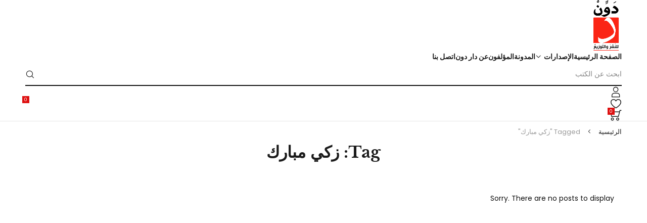

--- FILE ---
content_type: text/html; charset=UTF-8
request_url: https://dardawen.com/blog/tag/%d8%b2%d9%83%d9%8a-%d9%85%d8%a8%d8%a7%d8%b1%d9%83/
body_size: 38401
content:
<!DOCTYPE html><html dir="rtl" lang="ar"><head><meta charset="UTF-8" /><meta name="viewport" content="width=device-width, initial-scale=1.0, maximum-scale=1" /><link rel="profile" href="//gmpg.org/xfn/11" /><meta name='robots' content='index, follow, max-image-preview:large, max-snippet:-1, max-video-preview:-1' /><title>زكي مبارك Archives - دوّن للنشر</title><link rel="canonical" href="https://dardawen.com/blog/tag/زكي-مبارك/" /><meta property="og:locale" content="ar_AR" /><meta property="og:type" content="article" /><meta property="og:title" content="زكي مبارك Archives" /><meta property="og:url" content="https://dardawen.com/blog/tag/زكي-مبارك/" /><meta property="og:site_name" content="دوّن للنشر" /><meta name="twitter:card" content="summary_large_image" /><meta name="twitter:site" content="@DawenPublishers" /> <script type="application/ld+json" class="yoast-schema-graph">{"@context":"https://schema.org","@graph":[{"@type":"CollectionPage","@id":"https://dardawen.com/blog/tag/%d8%b2%d9%83%d9%8a-%d9%85%d8%a8%d8%a7%d8%b1%d9%83/","url":"https://dardawen.com/blog/tag/%d8%b2%d9%83%d9%8a-%d9%85%d8%a8%d8%a7%d8%b1%d9%83/","name":"زكي مبارك Archives - دوّن للنشر","isPartOf":{"@id":"https://dardawen.com/#website"},"breadcrumb":{"@id":"https://dardawen.com/blog/tag/%d8%b2%d9%83%d9%8a-%d9%85%d8%a8%d8%a7%d8%b1%d9%83/#breadcrumb"},"inLanguage":"ar"},{"@type":"BreadcrumbList","@id":"https://dardawen.com/blog/tag/%d8%b2%d9%83%d9%8a-%d9%85%d8%a8%d8%a7%d8%b1%d9%83/#breadcrumb","itemListElement":[{"@type":"ListItem","position":1,"name":"Home","item":"https://dardawen.com/"},{"@type":"ListItem","position":2,"name":"زكي مبارك"}]},{"@type":"WebSite","@id":"https://dardawen.com/#website","url":"https://dardawen.com/","name":"دوّن للنشر","description":"","publisher":{"@id":"https://dardawen.com/#organization"},"potentialAction":[{"@type":"SearchAction","target":{"@type":"EntryPoint","urlTemplate":"https://dardawen.com/?s={search_term_string}"},"query-input":{"@type":"PropertyValueSpecification","valueRequired":true,"valueName":"search_term_string"}}],"inLanguage":"ar"},{"@type":"Organization","@id":"https://dardawen.com/#organization","name":"دوّن للنشر","url":"https://dardawen.com/","logo":{"@type":"ImageObject","inLanguage":"ar","@id":"https://dardawen.com/#/schema/logo/image/","url":"https://dardawen.com/wp-content/uploads/2025/12/Logo.webp","contentUrl":"https://dardawen.com/wp-content/uploads/2025/12/Logo.webp","width":200,"height":320,"caption":"دوّن للنشر"},"image":{"@id":"https://dardawen.com/#/schema/logo/image/"},"sameAs":["https://www.facebook.com/DawenPublishers/","https://x.com/DawenPublishers","https://www.instagram.com/DawenPublishers/"]}]}</script> <link rel='dns-prefetch' href='//www.googletagmanager.com' /><link rel='dns-prefetch' href='//fonts.googleapis.com' /><link rel='preconnect' href='https://fonts.gstatic.com' crossorigin /><link rel="alternate" type="application/rss+xml" title="دوّن للنشر &laquo; الخلاصة" href="https://dardawen.com/feed/" /><link rel="alternate" type="application/rss+xml" title="دوّن للنشر &laquo; خلاصة التعليقات" href="https://dardawen.com/comments/feed/" /><link rel="alternate" type="application/rss+xml" title="دوّن للنشر &laquo; زكي مبارك خلاصة الوسوم" href="https://dardawen.com/blog/tag/%d8%b2%d9%83%d9%8a-%d9%85%d8%a8%d8%a7%d8%b1%d9%83/feed/" /><style id='wp-img-auto-sizes-contain-inline-css' type='text/css'>img:is([sizes=auto i],[sizes^="auto," i]){contain-intrinsic-size:3000px 1500px}
/*# sourceURL=wp-img-auto-sizes-contain-inline-css */</style><link data-optimized="1" rel='stylesheet' id='cfw-blocks-styles-css' href='https://dardawen.com/wp-content/litespeed/css/c65f40788965b486a8779529818df2ae.css?ver=16b65' type='text/css' media='all' /><link data-optimized="1" rel='stylesheet' id='wc-price-based-country-frontend-css' href='https://dardawen.com/wp-content/litespeed/css/3784a44f3688690d296a0ca7d5e3d2ea.css?ver=905b2' type='text/css' media='all' /><link data-optimized="1" rel='stylesheet' id='wp-block-library-rtl-css' href='https://dardawen.com/wp-content/litespeed/css/b6413d40a452d1d2f3ba096aa0697d92.css?ver=fd8a1' type='text/css' media='all' /><style id='classic-theme-styles-inline-css' type='text/css'>/*! This file is auto-generated */
.wp-block-button__link{color:#fff;background-color:#32373c;border-radius:9999px;box-shadow:none;text-decoration:none;padding:calc(.667em + 2px) calc(1.333em + 2px);font-size:1.125em}.wp-block-file__button{background:#32373c;color:#fff;text-decoration:none}
/*# sourceURL=/wp-includes/css/classic-themes.min.css */</style><link data-optimized="1" rel='stylesheet' id='intl-tel-input-css-css' href='https://dardawen.com/wp-content/litespeed/css/60b6c03360de8c8837cfe61b1e61df36.css?ver=a6ad5' type='text/css' media='all' /><style id='global-styles-inline-css' type='text/css'>:root{--wp--preset--aspect-ratio--square: 1;--wp--preset--aspect-ratio--4-3: 4/3;--wp--preset--aspect-ratio--3-4: 3/4;--wp--preset--aspect-ratio--3-2: 3/2;--wp--preset--aspect-ratio--2-3: 2/3;--wp--preset--aspect-ratio--16-9: 16/9;--wp--preset--aspect-ratio--9-16: 9/16;--wp--preset--color--black: #000000;--wp--preset--color--cyan-bluish-gray: #abb8c3;--wp--preset--color--white: #ffffff;--wp--preset--color--pale-pink: #f78da7;--wp--preset--color--vivid-red: #cf2e2e;--wp--preset--color--luminous-vivid-orange: #ff6900;--wp--preset--color--luminous-vivid-amber: #fcb900;--wp--preset--color--light-green-cyan: #7bdcb5;--wp--preset--color--vivid-green-cyan: #00d084;--wp--preset--color--pale-cyan-blue: #8ed1fc;--wp--preset--color--vivid-cyan-blue: #0693e3;--wp--preset--color--vivid-purple: #9b51e0;--wp--preset--gradient--vivid-cyan-blue-to-vivid-purple: linear-gradient(135deg,rgb(6,147,227) 0%,rgb(155,81,224) 100%);--wp--preset--gradient--light-green-cyan-to-vivid-green-cyan: linear-gradient(135deg,rgb(122,220,180) 0%,rgb(0,208,130) 100%);--wp--preset--gradient--luminous-vivid-amber-to-luminous-vivid-orange: linear-gradient(135deg,rgb(252,185,0) 0%,rgb(255,105,0) 100%);--wp--preset--gradient--luminous-vivid-orange-to-vivid-red: linear-gradient(135deg,rgb(255,105,0) 0%,rgb(207,46,46) 100%);--wp--preset--gradient--very-light-gray-to-cyan-bluish-gray: linear-gradient(135deg,rgb(238,238,238) 0%,rgb(169,184,195) 100%);--wp--preset--gradient--cool-to-warm-spectrum: linear-gradient(135deg,rgb(74,234,220) 0%,rgb(151,120,209) 20%,rgb(207,42,186) 40%,rgb(238,44,130) 60%,rgb(251,105,98) 80%,rgb(254,248,76) 100%);--wp--preset--gradient--blush-light-purple: linear-gradient(135deg,rgb(255,206,236) 0%,rgb(152,150,240) 100%);--wp--preset--gradient--blush-bordeaux: linear-gradient(135deg,rgb(254,205,165) 0%,rgb(254,45,45) 50%,rgb(107,0,62) 100%);--wp--preset--gradient--luminous-dusk: linear-gradient(135deg,rgb(255,203,112) 0%,rgb(199,81,192) 50%,rgb(65,88,208) 100%);--wp--preset--gradient--pale-ocean: linear-gradient(135deg,rgb(255,245,203) 0%,rgb(182,227,212) 50%,rgb(51,167,181) 100%);--wp--preset--gradient--electric-grass: linear-gradient(135deg,rgb(202,248,128) 0%,rgb(113,206,126) 100%);--wp--preset--gradient--midnight: linear-gradient(135deg,rgb(2,3,129) 0%,rgb(40,116,252) 100%);--wp--preset--font-size--small: 13px;--wp--preset--font-size--medium: 20px;--wp--preset--font-size--large: 36px;--wp--preset--font-size--x-large: 42px;--wp--preset--spacing--20: 0.44rem;--wp--preset--spacing--30: 0.67rem;--wp--preset--spacing--40: 1rem;--wp--preset--spacing--50: 1.5rem;--wp--preset--spacing--60: 2.25rem;--wp--preset--spacing--70: 3.38rem;--wp--preset--spacing--80: 5.06rem;--wp--preset--shadow--natural: 6px 6px 9px rgba(0, 0, 0, 0.2);--wp--preset--shadow--deep: 12px 12px 50px rgba(0, 0, 0, 0.4);--wp--preset--shadow--sharp: 6px 6px 0px rgba(0, 0, 0, 0.2);--wp--preset--shadow--outlined: 6px 6px 0px -3px rgb(255, 255, 255), 6px 6px rgb(0, 0, 0);--wp--preset--shadow--crisp: 6px 6px 0px rgb(0, 0, 0);}:where(.is-layout-flex){gap: 0.5em;}:where(.is-layout-grid){gap: 0.5em;}body .is-layout-flex{display: flex;}.is-layout-flex{flex-wrap: wrap;align-items: center;}.is-layout-flex > :is(*, div){margin: 0;}body .is-layout-grid{display: grid;}.is-layout-grid > :is(*, div){margin: 0;}:where(.wp-block-columns.is-layout-flex){gap: 2em;}:where(.wp-block-columns.is-layout-grid){gap: 2em;}:where(.wp-block-post-template.is-layout-flex){gap: 1.25em;}:where(.wp-block-post-template.is-layout-grid){gap: 1.25em;}.has-black-color{color: var(--wp--preset--color--black) !important;}.has-cyan-bluish-gray-color{color: var(--wp--preset--color--cyan-bluish-gray) !important;}.has-white-color{color: var(--wp--preset--color--white) !important;}.has-pale-pink-color{color: var(--wp--preset--color--pale-pink) !important;}.has-vivid-red-color{color: var(--wp--preset--color--vivid-red) !important;}.has-luminous-vivid-orange-color{color: var(--wp--preset--color--luminous-vivid-orange) !important;}.has-luminous-vivid-amber-color{color: var(--wp--preset--color--luminous-vivid-amber) !important;}.has-light-green-cyan-color{color: var(--wp--preset--color--light-green-cyan) !important;}.has-vivid-green-cyan-color{color: var(--wp--preset--color--vivid-green-cyan) !important;}.has-pale-cyan-blue-color{color: var(--wp--preset--color--pale-cyan-blue) !important;}.has-vivid-cyan-blue-color{color: var(--wp--preset--color--vivid-cyan-blue) !important;}.has-vivid-purple-color{color: var(--wp--preset--color--vivid-purple) !important;}.has-black-background-color{background-color: var(--wp--preset--color--black) !important;}.has-cyan-bluish-gray-background-color{background-color: var(--wp--preset--color--cyan-bluish-gray) !important;}.has-white-background-color{background-color: var(--wp--preset--color--white) !important;}.has-pale-pink-background-color{background-color: var(--wp--preset--color--pale-pink) !important;}.has-vivid-red-background-color{background-color: var(--wp--preset--color--vivid-red) !important;}.has-luminous-vivid-orange-background-color{background-color: var(--wp--preset--color--luminous-vivid-orange) !important;}.has-luminous-vivid-amber-background-color{background-color: var(--wp--preset--color--luminous-vivid-amber) !important;}.has-light-green-cyan-background-color{background-color: var(--wp--preset--color--light-green-cyan) !important;}.has-vivid-green-cyan-background-color{background-color: var(--wp--preset--color--vivid-green-cyan) !important;}.has-pale-cyan-blue-background-color{background-color: var(--wp--preset--color--pale-cyan-blue) !important;}.has-vivid-cyan-blue-background-color{background-color: var(--wp--preset--color--vivid-cyan-blue) !important;}.has-vivid-purple-background-color{background-color: var(--wp--preset--color--vivid-purple) !important;}.has-black-border-color{border-color: var(--wp--preset--color--black) !important;}.has-cyan-bluish-gray-border-color{border-color: var(--wp--preset--color--cyan-bluish-gray) !important;}.has-white-border-color{border-color: var(--wp--preset--color--white) !important;}.has-pale-pink-border-color{border-color: var(--wp--preset--color--pale-pink) !important;}.has-vivid-red-border-color{border-color: var(--wp--preset--color--vivid-red) !important;}.has-luminous-vivid-orange-border-color{border-color: var(--wp--preset--color--luminous-vivid-orange) !important;}.has-luminous-vivid-amber-border-color{border-color: var(--wp--preset--color--luminous-vivid-amber) !important;}.has-light-green-cyan-border-color{border-color: var(--wp--preset--color--light-green-cyan) !important;}.has-vivid-green-cyan-border-color{border-color: var(--wp--preset--color--vivid-green-cyan) !important;}.has-pale-cyan-blue-border-color{border-color: var(--wp--preset--color--pale-cyan-blue) !important;}.has-vivid-cyan-blue-border-color{border-color: var(--wp--preset--color--vivid-cyan-blue) !important;}.has-vivid-purple-border-color{border-color: var(--wp--preset--color--vivid-purple) !important;}.has-vivid-cyan-blue-to-vivid-purple-gradient-background{background: var(--wp--preset--gradient--vivid-cyan-blue-to-vivid-purple) !important;}.has-light-green-cyan-to-vivid-green-cyan-gradient-background{background: var(--wp--preset--gradient--light-green-cyan-to-vivid-green-cyan) !important;}.has-luminous-vivid-amber-to-luminous-vivid-orange-gradient-background{background: var(--wp--preset--gradient--luminous-vivid-amber-to-luminous-vivid-orange) !important;}.has-luminous-vivid-orange-to-vivid-red-gradient-background{background: var(--wp--preset--gradient--luminous-vivid-orange-to-vivid-red) !important;}.has-very-light-gray-to-cyan-bluish-gray-gradient-background{background: var(--wp--preset--gradient--very-light-gray-to-cyan-bluish-gray) !important;}.has-cool-to-warm-spectrum-gradient-background{background: var(--wp--preset--gradient--cool-to-warm-spectrum) !important;}.has-blush-light-purple-gradient-background{background: var(--wp--preset--gradient--blush-light-purple) !important;}.has-blush-bordeaux-gradient-background{background: var(--wp--preset--gradient--blush-bordeaux) !important;}.has-luminous-dusk-gradient-background{background: var(--wp--preset--gradient--luminous-dusk) !important;}.has-pale-ocean-gradient-background{background: var(--wp--preset--gradient--pale-ocean) !important;}.has-electric-grass-gradient-background{background: var(--wp--preset--gradient--electric-grass) !important;}.has-midnight-gradient-background{background: var(--wp--preset--gradient--midnight) !important;}.has-small-font-size{font-size: var(--wp--preset--font-size--small) !important;}.has-medium-font-size{font-size: var(--wp--preset--font-size--medium) !important;}.has-large-font-size{font-size: var(--wp--preset--font-size--large) !important;}.has-x-large-font-size{font-size: var(--wp--preset--font-size--x-large) !important;}
:where(.wp-block-post-template.is-layout-flex){gap: 1.25em;}:where(.wp-block-post-template.is-layout-grid){gap: 1.25em;}
:where(.wp-block-term-template.is-layout-flex){gap: 1.25em;}:where(.wp-block-term-template.is-layout-grid){gap: 1.25em;}
:where(.wp-block-columns.is-layout-flex){gap: 2em;}:where(.wp-block-columns.is-layout-grid){gap: 2em;}
:root :where(.wp-block-pullquote){font-size: 1.5em;line-height: 1.6;}
/*# sourceURL=global-styles-inline-css */</style><link data-optimized="1" rel='stylesheet' id='wawp-frontend-css-css' href='https://dardawen.com/wp-content/litespeed/css/212dc5835e5a199e11400c7d260be9ef.css?ver=504f7' type='text/css' media='all' /><link data-optimized="1" rel='stylesheet' id='bootstrap-icons-css' href='https://dardawen.com/wp-content/litespeed/css/8d3998b0dd2cf22885849eeb2ed7f0d7.css?ver=db61f' type='text/css' media='all' /><link data-optimized="1" rel='stylesheet' id='awp-signup-style-css' href='https://dardawen.com/wp-content/litespeed/css/e1cae733129ba19de635088fb64c832e.css?ver=55b18' type='text/css' media='all' /><link data-optimized="1" rel='stylesheet' id='jquery-ui-autocomplete-css' href='https://dardawen.com/wp-content/litespeed/css/a79066045a9aa901e58c8ffca22f0491.css?ver=9f73b' type='text/css' media='all' /><link data-optimized="1" rel='stylesheet' id='floating-whatsapp-button-style-css' href='https://dardawen.com/wp-content/litespeed/css/ba5a8e9f4fcbff1faacdc2269a4d1984.css?ver=c51d0' type='text/css' media='all' /><link data-optimized="1" rel='stylesheet' id='remix-icon-css' href='https://dardawen.com/wp-content/litespeed/css/b45f031db0f9bf73e9af3769d63cea67.css?ver=638e8' type='text/css' media='all' /><link data-optimized="1" rel='stylesheet' id='paymob-css-css' href='https://dardawen.com/wp-content/litespeed/css/f91ff2de6b332dede76f0b835e75d8ca.css?ver=6c48a' type='text/css' media='all' /><link data-optimized="1" rel='stylesheet' id='sr7css-css' href='https://dardawen.com/wp-content/litespeed/css/33c398fd412ab4531a354cfc4a17b7bc.css?ver=4cf7e' type='text/css' media='all' /><link data-optimized="1" rel='stylesheet' id='ts-style-css' href='https://dardawen.com/wp-content/litespeed/css/872c55189e6b2015dc727350343e4fb4.css?ver=138df' type='text/css' media='all' /><link data-optimized="1" rel='stylesheet' id='swiper-css' href='https://dardawen.com/wp-content/litespeed/css/5537ab8d67154a55cf2a50a8d6fb2b6d.css?ver=371ff' type='text/css' media='all' /><link data-optimized="1" rel='stylesheet' id='woocommerce-layout-rtl-css' href='https://dardawen.com/wp-content/litespeed/css/208a0817e4e8793d21f6d32f368f4dad.css?ver=212a5' type='text/css' media='all' /><link data-optimized="1" rel='stylesheet' id='woocommerce-smallscreen-rtl-css' href='https://dardawen.com/wp-content/litespeed/css/1f9bcc2a03d023a36c4e56a9c1f37ce8.css?ver=64f22' type='text/css' media='only screen and (max-width: 768px)' /><link data-optimized="1" rel='stylesheet' id='woocommerce-general-rtl-css' href='https://dardawen.com/wp-content/litespeed/css/3bd31e3e0097f30ce00129421b171ceb.css?ver=94504' type='text/css' media='all' /><style id='woocommerce-inline-inline-css' type='text/css'>.woocommerce form .form-row .required { visibility: visible; }
/*# sourceURL=woocommerce-inline-inline-css */</style><link data-optimized="1" rel='stylesheet' id='awp-otp-frontend-styles-css' href='https://dardawen.com/wp-content/litespeed/css/fe7860e8836265ef0c906f054b09141a.css?ver=5eb0f' type='text/css' media='all' /><link data-optimized="1" rel='stylesheet' id='brands-styles-css' href='https://dardawen.com/wp-content/litespeed/css/50f4056e46bb39a112aa91e82fce9e3d.css?ver=cd48f' type='text/css' media='all' /><link data-optimized="1" rel='stylesheet' id='wikibook-parent-style-css' href='https://dardawen.com/wp-content/litespeed/css/7806fb22825e8156b72aa7bb1dea6fcb.css?ver=da4b6' type='text/css' media='all' /><link rel="preload" as="style" href="https://fonts.googleapis.com/css?family=Poppins:100,200,300,400,500,600,700,800,900,100italic,200italic,300italic,400italic,500italic,600italic,700italic,800italic,900italic%7CLibre%20Baskerville:400,700,400italic&#038;display=swap&#038;ver=1769001650" /><link rel="stylesheet" href="https://fonts.googleapis.com/css?family=Poppins:100,200,300,400,500,600,700,800,900,100italic,200italic,300italic,400italic,500italic,600italic,700italic,800italic,900italic%7CLibre%20Baskerville:400,700,400italic&#038;display=swap&#038;ver=1769001650" media="print" onload="this.media='all'"><noscript><link rel="stylesheet" href="https://fonts.googleapis.com/css?family=Poppins:100,200,300,400,500,600,700,800,900,100italic,200italic,300italic,400italic,500italic,600italic,700italic,800italic,900italic%7CLibre%20Baskerville:400,700,400italic&#038;display=swap&#038;ver=1769001650" /></noscript><link data-optimized="1" rel='stylesheet' id='font-awesome-5-css' href='https://dardawen.com/wp-content/litespeed/css/30d0e6757425215fc5d6df0f51b8f9e5.css?ver=a5fb6' type='text/css' media='all' /><link data-optimized="1" rel='stylesheet' id='font-icomoon-css' href='https://dardawen.com/wp-content/litespeed/css/98862321ce75e251684f078d5ab6c2b2.css?ver=8c943' type='text/css' media='all' /><link data-optimized="1" rel='stylesheet' id='wikibook-reset-css' href='https://dardawen.com/wp-content/litespeed/css/ae8764fff017dd8a9b4361033723e98d.css?ver=4d815' type='text/css' media='all' /><link data-optimized="1" rel='stylesheet' id='wikibook-style-css' href='https://dardawen.com/wp-content/litespeed/css/80909df1bd3a7de570f153ebcea88ddd.css?ver=c1f78' type='text/css' media='all' /><link data-optimized="1" rel='stylesheet' id='wikibook-responsive-css' href='https://dardawen.com/wp-content/litespeed/css/b08d6dd8e00990e3444b3c1db8337547.css?ver=4500c' type='text/css' media='all' /><link data-optimized="1" rel='stylesheet' id='wikibook-rtl-css' href='https://dardawen.com/wp-content/litespeed/css/f2f2f78b0027be17c65000301c382231.css?ver=8d5c4' type='text/css' media='all' /><link data-optimized="1" rel='stylesheet' id='wikibook-rtl-responsive-css' href='https://dardawen.com/wp-content/litespeed/css/f80a4a1f5bc21dac82e0030c65e246ac.css?ver=4d7d9' type='text/css' media='all' /><link data-optimized="1" rel='stylesheet' id='wikibook-dynamic-css-css' href='https://dardawen.com/wp-content/litespeed/css/c1d88995e5db49a9342f343284fa4d09.css?ver=b0eba' type='text/css' media='all' /> <script type="text/template" id="tmpl-variation-template"><div class="woocommerce-variation-description">{{{ data.variation.variation_description }}}</div>
	<div class="woocommerce-variation-price">{{{ data.variation.price_html }}}</div>
	<div class="woocommerce-variation-availability">{{{ data.variation.availability_html }}}</div></script> <script type="text/template" id="tmpl-unavailable-variation-template"><p role="alert">عفوًا، هذا المنتج غير متوفر. يرجى اختيار مجموعة أخرى.</p></script> <script type="text/javascript" src="[data-uri]" defer></script><script type="text/javascript" id="jquery-core-js-extra">/*  */
var awpPhoneVerify = {"ajax":"https://dardawen.com/wp-admin/admin-ajax.php","nonce":"645288e8f0"};
//# sourceURL=jquery-core-js-extra
/*  */</script> <script type="text/javascript" src="https://dardawen.com/wp-includes/js/jquery/jquery.min.js?ver=3.7.1" id="jquery-core-js"></script> <script data-optimized="1" type="text/javascript" src="https://dardawen.com/wp-content/litespeed/js/70e6fe878fa3bf39643d9690e61625c9.js?ver=8cfae" id="jquery-migrate-js"></script> <script data-optimized="1" type="text/javascript" src="https://dardawen.com/wp-content/litespeed/js/42f37d56946856c736638e10d4208f6e.js?ver=e2c59" id="tp-tools-js" data-wp-strategy="async" defer data-deferred="1"></script> <script data-optimized="1" type="text/javascript" src="https://dardawen.com/wp-content/litespeed/js/5f6a6e253e8e8fcb08bf310ce1a9a4a0.js?ver=c9e7b" id="sr7-js" data-wp-strategy="async" defer data-deferred="1"></script> <script data-optimized="1" type="text/javascript" src="https://dardawen.com/wp-content/litespeed/js/4e66097bf013371c0030159224e18387.js?ver=9d9b1" id="wc-jquery-blockui-js" data-wp-strategy="defer"></script> <script type="text/javascript" id="wc-add-to-cart-js-extra" src="[data-uri]" defer></script> <script data-optimized="1" type="text/javascript" src="https://dardawen.com/wp-content/litespeed/js/ab51e2eb6ee8a8028afb457da415aac7.js?ver=adaab" id="wc-add-to-cart-js" defer="defer" data-wp-strategy="defer"></script> <script data-optimized="1" type="text/javascript" src="https://dardawen.com/wp-content/litespeed/js/6de40b9f65e71d662297bc2bda7ba182.js?ver=df840" id="wc-js-cookie-js" data-wp-strategy="defer"></script> <script data-optimized="1" type="text/javascript" src="https://dardawen.com/wp-content/litespeed/js/ecc0c22e369bc056fff9069dd3076609.js?ver=e11ef" id="underscore-js" defer data-deferred="1"></script> <script type="text/javascript" id="wp-util-js-extra" src="[data-uri]" defer></script> <script data-optimized="1" type="text/javascript" src="https://dardawen.com/wp-content/litespeed/js/a0efff927fc6483843cc893d0c2e620e.js?ver=a5b52" id="wp-util-js" defer data-deferred="1"></script> <script type="text/javascript" id="wc-add-to-cart-variation-js-extra" src="[data-uri]" defer></script> <script data-optimized="1" type="text/javascript" src="https://dardawen.com/wp-content/litespeed/js/f73b36e1929e996afa67285b3eb15be2.js?ver=88027" id="wc-add-to-cart-variation-js" defer="defer" data-wp-strategy="defer"></script> 
 <script type="text/javascript" src="https://www.googletagmanager.com/gtag/js?id=G-W6R9S4DCCW" id="google_gtagjs-js" async></script> <script type="text/javascript" id="google_gtagjs-js-after">/*  */
window.dataLayer = window.dataLayer || [];function gtag(){dataLayer.push(arguments);}
gtag("set","linker",{"domains":["dardawen.com"]});
gtag("js", new Date());
gtag("set", "developer_id.dZTNiMT", true);
gtag("config", "G-W6R9S4DCCW");
 window._googlesitekit = window._googlesitekit || {}; window._googlesitekit.throttledEvents = []; window._googlesitekit.gtagEvent = (name, data) => { var key = JSON.stringify( { name, data } ); if ( !! window._googlesitekit.throttledEvents[ key ] ) { return; } window._googlesitekit.throttledEvents[ key ] = true; setTimeout( () => { delete window._googlesitekit.throttledEvents[ key ]; }, 5 ); gtag( "event", name, { ...data, event_source: "site-kit" } ); }; 
//# sourceURL=google_gtagjs-js-after
/*  */</script> <script type="text/javascript" id="wc-cart-fragments-js-extra">/*  */
var wc_cart_fragments_params = {"ajax_url":"/wp-admin/admin-ajax.php","wc_ajax_url":"/?wc-ajax=%%endpoint%%","cart_hash_key":"wc_cart_hash_475b4dff51d12d0278c08ea93b942ea7","fragment_name":"wc_fragments_475b4dff51d12d0278c08ea93b942ea7","request_timeout":"5000"};
//# sourceURL=wc-cart-fragments-js-extra
/*  */</script> <script data-optimized="1" type="text/javascript" src="https://dardawen.com/wp-content/litespeed/js/b50fe54de799f1771e59eb5d0efee67f.js?ver=855f8" id="wc-cart-fragments-js" defer="defer" data-wp-strategy="defer"></script> <script data-optimized="1" type="text/javascript" src="https://dardawen.com/wp-content/litespeed/js/40c1737bee6e1e2b171819996147885a.js?ver=5fdc5" id="wc-flexslider-js" defer="defer" data-wp-strategy="defer"></script> <link rel="https://api.w.org/" href="https://dardawen.com/wp-json/" /><link rel="alternate" title="JSON" type="application/json" href="https://dardawen.com/wp-json/wp/v2/tags/1163" /><link rel="EditURI" type="application/rsd+xml" title="RSD" href="https://dardawen.com/xmlrpc.php?rsd" /><meta name="generator" content="WordPress 6.9" /><meta name="generator" content="WooCommerce 10.4.3" /><meta name="generator" content="Redux 4.5.10" /><meta name="generator" content="Site Kit by Google 1.170.0" />	<noscript><style>.woocommerce-product-gallery{ opacity: 1 !important; }</style></noscript><meta name="generator" content="Elementor 3.34.2; features: e_font_icon_svg; settings: css_print_method-external, google_font-enabled, font_display-swap"><style type="text/css">.woocommerce-form.woocommerce-form-login.login .form-row.form-row-first {
              display: none !important;
            }
            .woocommerce-form.woocommerce-form-login.login .form-row.form-row-last {
              display: none !important;
            }
            .woocommerce-form.woocommerce-form-login.login .woocommerce-form-row.woocommerce-form-row--wide.form-row.form-row-wide {
              display: none !important;
            }
            .woocommerce-button.button.woocommerce-form-login__submit.wp-element-button {
              display: none !important;
            }
            .woocommerce-Button.woocommerce-button.button.wp-element-button.woocommerce-form-register__submit {
              display: none !important;
            }
            #reg_email {
              display: none !important;
            }
            #customer_login .woocommerce-FormRow.woocommerce-FormRow--wide.form-row.form-row-wide.form-row-username {
              display: none !important;
            }
            #customer_login .woocommerce-FormRow.woocommerce-FormRow--wide.form-row.form-row-wide.form-row-password {
              display: none !important;
            }
            .wd-col.col-login .button.woocommerce-button.woocommerce-form-login__submit {
              display: none !important;
            }
            .button.woocommerce-button.woocommerce-form-login__submit {
              display: none !important;
            }
            .woocommerce-Button.woocommerce-button.button.woocommerce-form-register__submit {
              display: none !important;
            }
            .u-column2.col-2.register-column {
              display: none !important;
            }
            .u-column1.col-1.login-column {
              width: calc(100% - 30px);
              float: inherit;
              border: 0px !important;
            }</style><style type="text/css">.woocommerce-form.woocommerce-form-login.login .form-row.form-row-first {
              display: none !important;
            }
            .woocommerce-form.woocommerce-form-login.login .form-row.form-row-last {
              display: none !important;
            }
            .woocommerce-form.woocommerce-form-login.login .woocommerce-form-row.woocommerce-form-row--wide.form-row.form-row-wide {
              display: none !important;
            }
            .woocommerce-button.button.woocommerce-form-login__submit.wp-element-button {
              display: none !important;
            }
            .woocommerce-Button.woocommerce-button.button.wp-element-button.woocommerce-form-register__submit {
              display: none !important;
            }
            #reg_email {
              display: none !important;
            }
            #customer_login .woocommerce-FormRow.woocommerce-FormRow--wide.form-row.form-row-wide.form-row-username {
              display: none !important;
            }
            #customer_login .woocommerce-FormRow.woocommerce-FormRow--wide.form-row.form-row-wide.form-row-password {
              display: none !important;
            }
            .wd-col.col-login .button.woocommerce-button.woocommerce-form-login__submit {
              display: none !important;
            }
            .button.woocommerce-button.woocommerce-form-login__submit {
              display: none !important;
            }
            .woocommerce-Button.woocommerce-button.button.woocommerce-form-register__submit {
              display: none !important;
            }
            .u-column2.col-2.register-column {
              display: none !important;
            }
            .u-column1.col-1.login-column {
              width: calc(100% - 30px);
              float: inherit;
              border: 0px !important;
            }</style><style type="text/css">.woocommerce-form.woocommerce-form-login.login .form-row.form-row-first {
              display: none !important;
            }
            .woocommerce-form.woocommerce-form-login.login .form-row.form-row-last {
              display: none !important;
            }
            .woocommerce-form.woocommerce-form-login.login .woocommerce-form-row.woocommerce-form-row--wide.form-row.form-row-wide {
              display: none !important;
            }
            .woocommerce-button.button.woocommerce-form-login__submit.wp-element-button {
              display: none !important;
            }
            .woocommerce-Button.woocommerce-button.button.wp-element-button.woocommerce-form-register__submit {
              display: none !important;
            }
            #reg_email {
              display: none !important;
            }
            #customer_login .woocommerce-FormRow.woocommerce-FormRow--wide.form-row.form-row-wide.form-row-username {
              display: none !important;
            }
            #customer_login .woocommerce-FormRow.woocommerce-FormRow--wide.form-row.form-row-wide.form-row-password {
              display: none !important;
            }
            .wd-col.col-login .button.woocommerce-button.woocommerce-form-login__submit {
              display: none !important;
            }
            .button.woocommerce-button.woocommerce-form-login__submit {
              display: none !important;
            }
            .woocommerce-Button.woocommerce-button.button.woocommerce-form-register__submit {
              display: none !important;
            }
            .u-column2.col-2.register-column {
              display: none !important;
            }
            .u-column1.col-1.login-column {
              width: calc(100% - 30px);
              float: inherit;
              border: 0px !important;
            }</style><style>.e-con.e-parent:nth-of-type(n+4):not(.e-lazyloaded):not(.e-no-lazyload),
				.e-con.e-parent:nth-of-type(n+4):not(.e-lazyloaded):not(.e-no-lazyload) * {
					background-image: none !important;
				}
				@media screen and (max-height: 1024px) {
					.e-con.e-parent:nth-of-type(n+3):not(.e-lazyloaded):not(.e-no-lazyload),
					.e-con.e-parent:nth-of-type(n+3):not(.e-lazyloaded):not(.e-no-lazyload) * {
						background-image: none !important;
					}
				}
				@media screen and (max-height: 640px) {
					.e-con.e-parent:nth-of-type(n+2):not(.e-lazyloaded):not(.e-no-lazyload),
					.e-con.e-parent:nth-of-type(n+2):not(.e-lazyloaded):not(.e-no-lazyload) * {
						background-image: none !important;
					}
				}</style><style>#awp-signup-container .awp-submit-button{background-color:#fb2515;color:#ffffff;border:none;cursor:pointer;transition:background-color 0.3s ease,color 0.3s ease;}#awp-signup-container .awp-submit-button:hover{background-color:#fb2515;color:#ffffff;}</style><link rel="preconnect" href="https://fonts.googleapis.com"><link rel="preconnect" href="https://fonts.gstatic.com/" crossorigin><meta name="generator" content="Powered by Slider Revolution 6.7.40 - responsive, Mobile-Friendly Slider Plugin for WordPress with comfortable drag and drop interface." /><link rel="icon" href="https://dardawen.com/wp-content/uploads/2025/08/fav.webp" sizes="32x32" /><link rel="icon" href="https://dardawen.com/wp-content/uploads/2025/08/fav.webp" sizes="192x192" /><link rel="apple-touch-icon" href="https://dardawen.com/wp-content/uploads/2025/08/fav.webp" /><meta name="msapplication-TileImage" content="https://dardawen.com/wp-content/uploads/2025/08/fav.webp" /> <script>window._tpt			??= {};
	window.SR7			??= {};
	_tpt.R				??= {};
	_tpt.R.fonts		??= {};
	_tpt.R.fonts.customFonts??= {};
	SR7.devMode			=  false;
	SR7.F 				??= {};
	SR7.G				??= {};
	SR7.LIB				??= {};
	SR7.E				??= {};
	SR7.E.gAddons		??= {};
	SR7.E.php 			??= {};
	SR7.E.nonce			= 'fdc998dadc';
	SR7.E.ajaxurl		= 'https://dardawen.com/wp-admin/admin-ajax.php';
	SR7.E.resturl		= 'https://dardawen.com/wp-json/';
	SR7.E.slug_path		= 'revslider/revslider.php';
	SR7.E.slug			= 'revslider';
	SR7.E.plugin_url	= 'https://dardawen.com/wp-content/plugins/revslider/';
	SR7.E.wp_plugin_url = 'https://dardawen.com/wp-content/plugins/';
	SR7.E.revision		= '6.7.40';
	SR7.E.fontBaseUrl	= '';
	SR7.G.breakPoints 	= [1240,1024,778,480];
	SR7.G.fSUVW 		= false;
	SR7.E.modules 		= ['module','page','slide','layer','draw','animate','srtools','canvas','defaults','carousel','navigation','media','modifiers','migration'];
	SR7.E.libs 			= ['WEBGL'];
	SR7.E.css 			= ['csslp','cssbtns','cssfilters','cssnav','cssmedia'];
	SR7.E.resources		= {};
	SR7.E.ytnc			= false;
	SR7.JSON			??= {};
/*! Slider Revolution 7.0 - Page Processor */
!function(){"use strict";window.SR7??={},window._tpt??={},SR7.version="Slider Revolution 6.7.16",_tpt.getMobileZoom=()=>_tpt.is_mobile?document.documentElement.clientWidth/window.innerWidth:1,_tpt.getWinDim=function(t){_tpt.screenHeightWithUrlBar??=window.innerHeight;let e=SR7.F?.modal?.visible&&SR7.M[SR7.F.module.getIdByAlias(SR7.F.modal.requested)];_tpt.scrollBar=window.innerWidth!==document.documentElement.clientWidth||e&&window.innerWidth!==e.c.module.clientWidth,_tpt.winW=_tpt.getMobileZoom()*window.innerWidth-(_tpt.scrollBar||"prepare"==t?_tpt.scrollBarW??_tpt.mesureScrollBar():0),_tpt.winH=_tpt.getMobileZoom()*window.innerHeight,_tpt.winWAll=document.documentElement.clientWidth},_tpt.getResponsiveLevel=function(t,e){return SR7.G.fSUVW?_tpt.closestGE(t,window.innerWidth):_tpt.closestGE(t,_tpt.winWAll)},_tpt.mesureScrollBar=function(){let t=document.createElement("div");return t.className="RSscrollbar-measure",t.style.width="100px",t.style.height="100px",t.style.overflow="scroll",t.style.position="absolute",t.style.top="-9999px",document.body.appendChild(t),_tpt.scrollBarW=t.offsetWidth-t.clientWidth,document.body.removeChild(t),_tpt.scrollBarW},_tpt.loadCSS=async function(t,e,s){return s?_tpt.R.fonts.required[e].status=1:(_tpt.R[e]??={},_tpt.R[e].status=1),new Promise(((i,n)=>{if(_tpt.isStylesheetLoaded(t))s?_tpt.R.fonts.required[e].status=2:_tpt.R[e].status=2,i();else{const o=document.createElement("link");o.rel="stylesheet";let l="text",r="css";o["type"]=l+"/"+r,o.href=t,o.onload=()=>{s?_tpt.R.fonts.required[e].status=2:_tpt.R[e].status=2,i()},o.onerror=()=>{s?_tpt.R.fonts.required[e].status=3:_tpt.R[e].status=3,n(new Error(`Failed to load CSS: ${t}`))},document.head.appendChild(o)}}))},_tpt.addContainer=function(t){const{tag:e="div",id:s,class:i,datas:n,textContent:o,iHTML:l}=t,r=document.createElement(e);if(s&&""!==s&&(r.id=s),i&&""!==i&&(r.className=i),n)for(const[t,e]of Object.entries(n))"style"==t?r.style.cssText=e:r.setAttribute(`data-${t}`,e);return o&&(r.textContent=o),l&&(r.innerHTML=l),r},_tpt.collector=function(){return{fragment:new DocumentFragment,add(t){var e=_tpt.addContainer(t);return this.fragment.appendChild(e),e},append(t){t.appendChild(this.fragment)}}},_tpt.isStylesheetLoaded=function(t){let e=t.split("?")[0];return Array.from(document.querySelectorAll('link[rel="stylesheet"], link[rel="preload"]')).some((t=>t.href.split("?")[0]===e))},_tpt.preloader={requests:new Map,preloaderTemplates:new Map,show:function(t,e){if(!e||!t)return;const{type:s,color:i}=e;if(s<0||"off"==s)return;const n=`preloader_${s}`;let o=this.preloaderTemplates.get(n);o||(o=this.build(s,i),this.preloaderTemplates.set(n,o)),this.requests.has(t)||this.requests.set(t,{count:0});const l=this.requests.get(t);clearTimeout(l.timer),l.count++,1===l.count&&(l.timer=setTimeout((()=>{l.preloaderClone=o.cloneNode(!0),l.anim&&l.anim.kill(),void 0!==_tpt.gsap?l.anim=_tpt.gsap.fromTo(l.preloaderClone,1,{opacity:0},{opacity:1}):l.preloaderClone.classList.add("sr7-fade-in"),t.appendChild(l.preloaderClone)}),150))},hide:function(t){if(!this.requests.has(t))return;const e=this.requests.get(t);e.count--,e.count<0&&(e.count=0),e.anim&&e.anim.kill(),0===e.count&&(clearTimeout(e.timer),e.preloaderClone&&(e.preloaderClone.classList.remove("sr7-fade-in"),e.anim=_tpt.gsap.to(e.preloaderClone,.3,{opacity:0,onComplete:function(){e.preloaderClone.remove()}})))},state:function(t){if(!this.requests.has(t))return!1;return this.requests.get(t).count>0},build:(t,e="#ffffff",s="")=>{if(t<0||"off"===t)return null;const i=parseInt(t);if(t="prlt"+i,isNaN(i))return null;if(_tpt.loadCSS(SR7.E.plugin_url+"public/css/preloaders/t"+i+".css","preloader_"+t),isNaN(i)||i<6){const n=`background-color:${e}`,o=1===i||2==i?n:"",l=3===i||4==i?n:"",r=_tpt.collector();["dot1","dot2","bounce1","bounce2","bounce3"].forEach((t=>r.add({tag:"div",class:t,datas:{style:l}})));const d=_tpt.addContainer({tag:"sr7-prl",class:`${t} ${s}`,datas:{style:o}});return r.append(d),d}{let n={};if(7===i){let t;e.startsWith("#")?(t=e.replace("#",""),t=`rgba(${parseInt(t.substring(0,2),16)}, ${parseInt(t.substring(2,4),16)}, ${parseInt(t.substring(4,6),16)}, `):e.startsWith("rgb")&&(t=e.slice(e.indexOf("(")+1,e.lastIndexOf(")")).split(",").map((t=>t.trim())),t=`rgba(${t[0]}, ${t[1]}, ${t[2]}, `),t&&(n.style=`border-top-color: ${t}0.65); border-bottom-color: ${t}0.15); border-left-color: ${t}0.65); border-right-color: ${t}0.15)`)}else 12===i&&(n.style=`background:${e}`);const o=[10,0,4,2,5,9,0,4,4,2][i-6],l=_tpt.collector(),r=l.add({tag:"div",class:"sr7-prl-inner",datas:n});Array.from({length:o}).forEach((()=>r.appendChild(l.add({tag:"span",datas:{style:`background:${e}`}}))));const d=_tpt.addContainer({tag:"sr7-prl",class:`${t} ${s}`});return l.append(d),d}}},SR7.preLoader={show:(t,e)=>{"off"!==(SR7.M[t]?.settings?.pLoader?.type??"off")&&_tpt.preloader.show(e||SR7.M[t].c.module,SR7.M[t]?.settings?.pLoader??{color:"#fff",type:10})},hide:(t,e)=>{"off"!==(SR7.M[t]?.settings?.pLoader?.type??"off")&&_tpt.preloader.hide(e||SR7.M[t].c.module)},state:(t,e)=>_tpt.preloader.state(e||SR7.M[t].c.module)},_tpt.prepareModuleHeight=function(t){window.SR7.M??={},window.SR7.M[t.id]??={},"ignore"==t.googleFont&&(SR7.E.ignoreGoogleFont=!0);let e=window.SR7.M[t.id];if(null==_tpt.scrollBarW&&_tpt.mesureScrollBar(),e.c??={},e.states??={},e.settings??={},e.settings.size??={},t.fixed&&(e.settings.fixed=!0),e.c.module=document.querySelector("sr7-module#"+t.id),e.c.adjuster=e.c.module.getElementsByTagName("sr7-adjuster")[0],e.c.content=e.c.module.getElementsByTagName("sr7-content")[0],"carousel"==t.type&&(e.c.carousel=e.c.content.getElementsByTagName("sr7-carousel")[0]),null==e.c.module||null==e.c.module)return;t.plType&&t.plColor&&(e.settings.pLoader={type:t.plType,color:t.plColor}),void 0===t.plType||"off"===t.plType||SR7.preLoader.state(t.id)&&SR7.preLoader.state(t.id,e.c.module)||SR7.preLoader.show(t.id,e.c.module),_tpt.winW||_tpt.getWinDim("prepare"),_tpt.getWinDim();let s=""+e.c.module.dataset?.modal;"modal"==s||"true"==s||"undefined"!==s&&"false"!==s||(e.settings.size.fullWidth=t.size.fullWidth,e.LEV??=_tpt.getResponsiveLevel(window.SR7.G.breakPoints,t.id),t.vpt=_tpt.fillArray(t.vpt,5),e.settings.vPort=t.vpt[e.LEV],void 0!==t.el&&"720"==t.el[4]&&t.gh[4]!==t.el[4]&&"960"==t.el[3]&&t.gh[3]!==t.el[3]&&"768"==t.el[2]&&t.gh[2]!==t.el[2]&&delete t.el,e.settings.size.height=null==t.el||null==t.el[e.LEV]||0==t.el[e.LEV]||"auto"==t.el[e.LEV]?_tpt.fillArray(t.gh,5,-1):_tpt.fillArray(t.el,5,-1),e.settings.size.width=_tpt.fillArray(t.gw,5,-1),e.settings.size.minHeight=_tpt.fillArray(t.mh??[0],5,-1),e.cacheSize={fullWidth:e.settings.size?.fullWidth,fullHeight:e.settings.size?.fullHeight},void 0!==t.off&&(t.off?.t&&(e.settings.size.m??={})&&(e.settings.size.m.t=t.off.t),t.off?.b&&(e.settings.size.m??={})&&(e.settings.size.m.b=t.off.b),t.off?.l&&(e.settings.size.p??={})&&(e.settings.size.p.l=t.off.l),t.off?.r&&(e.settings.size.p??={})&&(e.settings.size.p.r=t.off.r),e.offsetPrepared=!0),_tpt.updatePMHeight(t.id,t,!0))},_tpt.updatePMHeight=(t,e,s)=>{let i=SR7.M[t];var n=i.settings.size.fullWidth?_tpt.winW:i.c.module.parentNode.offsetWidth;n=0===n||isNaN(n)?_tpt.winW:n;let o=i.settings.size.width[i.LEV]||i.settings.size.width[i.LEV++]||i.settings.size.width[i.LEV--]||n,l=i.settings.size.height[i.LEV]||i.settings.size.height[i.LEV++]||i.settings.size.height[i.LEV--]||0,r=i.settings.size.minHeight[i.LEV]||i.settings.size.minHeight[i.LEV++]||i.settings.size.minHeight[i.LEV--]||0;if(l="auto"==l?0:l,l=parseInt(l),"carousel"!==e.type&&(n-=parseInt(e.onw??0)||0),i.MP=!i.settings.size.fullWidth&&n<o||_tpt.winW<o?Math.min(1,n/o):1,e.size.fullScreen||e.size.fullHeight){let t=parseInt(e.fho)||0,s=(""+e.fho).indexOf("%")>-1;e.newh=_tpt.winH-(s?_tpt.winH*t/100:t)}else e.newh=i.MP*Math.max(l,r);if(e.newh+=(parseInt(e.onh??0)||0)+(parseInt(e.carousel?.pt)||0)+(parseInt(e.carousel?.pb)||0),void 0!==e.slideduration&&(e.newh=Math.max(e.newh,parseInt(e.slideduration)/3)),e.shdw&&_tpt.buildShadow(e.id,e),i.c.adjuster.style.height=e.newh+"px",i.c.module.style.height=e.newh+"px",i.c.content.style.height=e.newh+"px",i.states.heightPrepared=!0,i.dims??={},i.dims.moduleRect=i.c.module.getBoundingClientRect(),i.c.content.style.left="-"+i.dims.moduleRect.left+"px",!i.settings.size.fullWidth)return s&&requestAnimationFrame((()=>{n!==i.c.module.parentNode.offsetWidth&&_tpt.updatePMHeight(e.id,e)})),void _tpt.bgStyle(e.id,e,window.innerWidth==_tpt.winW,!0);_tpt.bgStyle(e.id,e,window.innerWidth==_tpt.winW,!0),requestAnimationFrame((function(){s&&requestAnimationFrame((()=>{n!==i.c.module.parentNode.offsetWidth&&_tpt.updatePMHeight(e.id,e)}))})),i.earlyResizerFunction||(i.earlyResizerFunction=function(){requestAnimationFrame((function(){_tpt.getWinDim(),_tpt.moduleDefaults(e.id,e),_tpt.updateSlideBg(t,!0)}))},window.addEventListener("resize",i.earlyResizerFunction))},_tpt.buildShadow=function(t,e){let s=SR7.M[t];null==s.c.shadow&&(s.c.shadow=document.createElement("sr7-module-shadow"),s.c.shadow.classList.add("sr7-shdw-"+e.shdw),s.c.content.appendChild(s.c.shadow))},_tpt.bgStyle=async(t,e,s,i,n)=>{const o=SR7.M[t];if((e=e??o.settings).fixed&&!o.c.module.classList.contains("sr7-top-fixed")&&(o.c.module.classList.add("sr7-top-fixed"),o.c.module.style.position="fixed",o.c.module.style.width="100%",o.c.module.style.top="0px",o.c.module.style.left="0px",o.c.module.style.pointerEvents="none",o.c.module.style.zIndex=5e3,o.c.content.style.pointerEvents="none"),null==o.c.bgcanvas){let t=document.createElement("sr7-module-bg"),l=!1;if("string"==typeof e?.bg?.color&&e?.bg?.color.includes("{"))if(_tpt.gradient&&_tpt.gsap)e.bg.color=_tpt.gradient.convert(e.bg.color);else try{let t=JSON.parse(e.bg.color);(t?.orig||t?.string)&&(e.bg.color=JSON.parse(e.bg.color))}catch(t){return}let r="string"==typeof e?.bg?.color?e?.bg?.color||"transparent":e?.bg?.color?.string??e?.bg?.color?.orig??e?.bg?.color?.color??"transparent";if(t.style["background"+(String(r).includes("grad")?"":"Color")]=r,("transparent"!==r||n)&&(l=!0),o.offsetPrepared&&(t.style.visibility="hidden"),e?.bg?.image?.src&&(t.style.backgroundImage=`url(${e?.bg?.image.src})`,t.style.backgroundSize=""==(e.bg.image?.size??"")?"cover":e.bg.image.size,t.style.backgroundPosition=e.bg.image.position,t.style.backgroundRepeat=""==e.bg.image.repeat||null==e.bg.image.repeat?"no-repeat":e.bg.image.repeat,l=!0),!l)return;o.c.bgcanvas=t,e.size.fullWidth?t.style.width=_tpt.winW-(s&&_tpt.winH<document.body.offsetHeight?_tpt.scrollBarW:0)+"px":i&&(t.style.width=o.c.module.offsetWidth+"px"),e.sbt?.use?o.c.content.appendChild(o.c.bgcanvas):o.c.module.appendChild(o.c.bgcanvas)}o.c.bgcanvas.style.height=void 0!==e.newh?e.newh+"px":("carousel"==e.type?o.dims.module.h:o.dims.content.h)+"px",o.c.bgcanvas.style.left=!s&&e.sbt?.use||o.c.bgcanvas.closest("SR7-CONTENT")?"0px":"-"+(o?.dims?.moduleRect?.left??0)+"px"},_tpt.updateSlideBg=function(t,e){const s=SR7.M[t];let i=s.settings;s?.c?.bgcanvas&&(i.size.fullWidth?s.c.bgcanvas.style.width=_tpt.winW-(e&&_tpt.winH<document.body.offsetHeight?_tpt.scrollBarW:0)+"px":preparing&&(s.c.bgcanvas.style.width=s.c.module.offsetWidth+"px"))},_tpt.moduleDefaults=(t,e)=>{let s=SR7.M[t];null!=s&&null!=s.c&&null!=s.c.module&&(s.dims??={},s.dims.moduleRect=s.c.module.getBoundingClientRect(),s.c.content.style.left="-"+s.dims.moduleRect.left+"px",s.c.content.style.width=_tpt.winW-_tpt.scrollBarW+"px","carousel"==e.type&&(s.c.module.style.overflow="visible"),_tpt.bgStyle(t,e,window.innerWidth==_tpt.winW))},_tpt.getOffset=t=>{var e=t.getBoundingClientRect(),s=window.pageXOffset||document.documentElement.scrollLeft,i=window.pageYOffset||document.documentElement.scrollTop;return{top:e.top+i,left:e.left+s}},_tpt.fillArray=function(t,e){let s,i;t=Array.isArray(t)?t:[t];let n=Array(e),o=t.length;for(i=0;i<t.length;i++)n[i+(e-o)]=t[i],null==s&&"#"!==t[i]&&(s=t[i]);for(let t=0;t<e;t++)void 0!==n[t]&&"#"!=n[t]||(n[t]=s),s=n[t];return n},_tpt.closestGE=function(t,e){let s=Number.MAX_VALUE,i=-1;for(let n=0;n<t.length;n++)t[n]-1>=e&&t[n]-1-e<s&&(s=t[n]-1-e,i=n);return++i}}();</script> <style type="text/css">div.nsl-container[data-align="left"] {
    text-align: left;
}

div.nsl-container[data-align="center"] {
    text-align: center;
}

div.nsl-container[data-align="right"] {
    text-align: right;
}


div.nsl-container div.nsl-container-buttons a[data-plugin="nsl"] {
    text-decoration: none;
    box-shadow: none;
    border: 0;
}

div.nsl-container .nsl-container-buttons {
    display: flex;
    padding: 5px 0;
}

div.nsl-container.nsl-container-block .nsl-container-buttons {
    display: inline-grid;
    grid-template-columns: minmax(145px, auto);
}

div.nsl-container-block-fullwidth .nsl-container-buttons {
    flex-flow: column;
    align-items: center;
}

div.nsl-container-block-fullwidth .nsl-container-buttons a,
div.nsl-container-block .nsl-container-buttons a {
    flex: 1 1 auto;
    display: block;
    margin: 5px 0;
    width: 100%;
}

div.nsl-container-inline {
    margin: -5px;
    text-align: left;
}

div.nsl-container-inline .nsl-container-buttons {
    justify-content: center;
    flex-wrap: wrap;
}

div.nsl-container-inline .nsl-container-buttons a {
    margin: 5px;
    display: inline-block;
}

div.nsl-container-grid .nsl-container-buttons {
    flex-flow: row;
    align-items: center;
    flex-wrap: wrap;
}

div.nsl-container-grid .nsl-container-buttons a {
    flex: 1 1 auto;
    display: block;
    margin: 5px;
    max-width: 280px;
    width: 100%;
}

@media only screen and (min-width: 650px) {
    div.nsl-container-grid .nsl-container-buttons a {
        width: auto;
    }
}

div.nsl-container .nsl-button {
    cursor: pointer;
    vertical-align: top;
    border-radius: 4px;
}

div.nsl-container .nsl-button-default {
    color: #fff;
    display: flex;
}

div.nsl-container .nsl-button-icon {
    display: inline-block;
}

div.nsl-container .nsl-button-svg-container {
    flex: 0 0 auto;
    padding: 8px;
    display: flex;
    align-items: center;
}

div.nsl-container svg {
    height: 24px;
    width: 24px;
    vertical-align: top;
}

div.nsl-container .nsl-button-default div.nsl-button-label-container {
    margin: 0 24px 0 12px;
    padding: 10px 0;
    font-family: Helvetica, Arial, sans-serif;
    font-size: 16px;
    line-height: 20px;
    letter-spacing: .25px;
    overflow: hidden;
    text-align: center;
    text-overflow: clip;
    white-space: nowrap;
    flex: 1 1 auto;
    -webkit-font-smoothing: antialiased;
    -moz-osx-font-smoothing: grayscale;
    text-transform: none;
    display: inline-block;
}

div.nsl-container .nsl-button-google[data-skin="light"] {
    box-shadow: inset 0 0 0 1px #747775;
    color: #1f1f1f;
}

div.nsl-container .nsl-button-google[data-skin="dark"] {
    box-shadow: inset 0 0 0 1px #8E918F;
    color: #E3E3E3;
}

div.nsl-container .nsl-button-google[data-skin="neutral"] {
    color: #1F1F1F;
}

div.nsl-container .nsl-button-google div.nsl-button-label-container {
    font-family: "Roboto Medium", Roboto, Helvetica, Arial, sans-serif;
}

div.nsl-container .nsl-button-apple .nsl-button-svg-container {
    padding: 0 6px;
}

div.nsl-container .nsl-button-apple .nsl-button-svg-container svg {
    height: 40px;
    width: auto;
}

div.nsl-container .nsl-button-apple[data-skin="light"] {
    color: #000;
    box-shadow: 0 0 0 1px #000;
}

div.nsl-container .nsl-button-facebook[data-skin="white"] {
    color: #000;
    box-shadow: inset 0 0 0 1px #000;
}

div.nsl-container .nsl-button-facebook[data-skin="light"] {
    color: #1877F2;
    box-shadow: inset 0 0 0 1px #1877F2;
}

div.nsl-container .nsl-button-spotify[data-skin="white"] {
    color: #191414;
    box-shadow: inset 0 0 0 1px #191414;
}

div.nsl-container .nsl-button-apple div.nsl-button-label-container {
    font-size: 17px;
    font-family: -apple-system, BlinkMacSystemFont, "Segoe UI", Roboto, Helvetica, Arial, sans-serif, "Apple Color Emoji", "Segoe UI Emoji", "Segoe UI Symbol";
}

div.nsl-container .nsl-button-slack div.nsl-button-label-container {
    font-size: 17px;
    font-family: -apple-system, BlinkMacSystemFont, "Segoe UI", Roboto, Helvetica, Arial, sans-serif, "Apple Color Emoji", "Segoe UI Emoji", "Segoe UI Symbol";
}

div.nsl-container .nsl-button-slack[data-skin="light"] {
    color: #000000;
    box-shadow: inset 0 0 0 1px #DDDDDD;
}

div.nsl-container .nsl-button-tiktok[data-skin="light"] {
    color: #161823;
    box-shadow: 0 0 0 1px rgba(22, 24, 35, 0.12);
}


div.nsl-container .nsl-button-kakao {
    color: rgba(0, 0, 0, 0.85);
}

.nsl-clear {
    clear: both;
}

.nsl-container {
    clear: both;
}

.nsl-disabled-provider .nsl-button {
    filter: grayscale(1);
    opacity: 0.8;
}

/*Button align start*/

div.nsl-container-inline[data-align="left"] .nsl-container-buttons {
    justify-content: flex-start;
}

div.nsl-container-inline[data-align="center"] .nsl-container-buttons {
    justify-content: center;
}

div.nsl-container-inline[data-align="right"] .nsl-container-buttons {
    justify-content: flex-end;
}


div.nsl-container-grid[data-align="left"] .nsl-container-buttons {
    justify-content: flex-start;
}

div.nsl-container-grid[data-align="center"] .nsl-container-buttons {
    justify-content: center;
}

div.nsl-container-grid[data-align="right"] .nsl-container-buttons {
    justify-content: flex-end;
}

div.nsl-container-grid[data-align="space-around"] .nsl-container-buttons {
    justify-content: space-around;
}

div.nsl-container-grid[data-align="space-between"] .nsl-container-buttons {
    justify-content: space-between;
}

/* Button align end*/

/* Redirect */

#nsl-redirect-overlay {
    display: flex;
    flex-direction: column;
    justify-content: center;
    align-items: center;
    position: fixed;
    z-index: 1000000;
    left: 0;
    top: 0;
    width: 100%;
    height: 100%;
    backdrop-filter: blur(1px);
    background-color: RGBA(0, 0, 0, .32);;
}

#nsl-redirect-overlay-container {
    display: flex;
    flex-direction: column;
    justify-content: center;
    align-items: center;
    background-color: white;
    padding: 30px;
    border-radius: 10px;
}

#nsl-redirect-overlay-spinner {
    content: '';
    display: block;
    margin: 20px;
    border: 9px solid RGBA(0, 0, 0, .6);
    border-top: 9px solid #fff;
    border-radius: 50%;
    box-shadow: inset 0 0 0 1px RGBA(0, 0, 0, .6), 0 0 0 1px RGBA(0, 0, 0, .6);
    width: 40px;
    height: 40px;
    animation: nsl-loader-spin 2s linear infinite;
}

@keyframes nsl-loader-spin {
    0% {
        transform: rotate(0deg)
    }
    to {
        transform: rotate(360deg)
    }
}

#nsl-redirect-overlay-title {
    font-family: -apple-system, BlinkMacSystemFont, "Segoe UI", Roboto, Oxygen-Sans, Ubuntu, Cantarell, "Helvetica Neue", sans-serif;
    font-size: 18px;
    font-weight: bold;
    color: #3C434A;
}

#nsl-redirect-overlay-text {
    font-family: -apple-system, BlinkMacSystemFont, "Segoe UI", Roboto, Oxygen-Sans, Ubuntu, Cantarell, "Helvetica Neue", sans-serif;
    text-align: center;
    font-size: 14px;
    color: #3C434A;
}

/* Redirect END*/</style><style type="text/css">/* Notice fallback */
#nsl-notices-fallback {
    position: fixed;
    right: 10px;
    top: 10px;
    z-index: 10000;
}

.admin-bar #nsl-notices-fallback {
    top: 42px;
}

#nsl-notices-fallback > div {
    position: relative;
    background: #fff;
    border-left: 4px solid #fff;
    box-shadow: 0 1px 1px 0 rgba(0, 0, 0, .1);
    margin: 5px 15px 2px;
    padding: 1px 20px;
}

#nsl-notices-fallback > div.error {
    display: block;
    border-left-color: #dc3232;
}

#nsl-notices-fallback > div.updated {
    display: block;
    border-left-color: #46b450;
}

#nsl-notices-fallback p {
    margin: .5em 0;
    padding: 2px;
}

#nsl-notices-fallback > div:after {
    position: absolute;
    right: 5px;
    top: 5px;
    content: '\00d7';
    display: block;
    height: 16px;
    width: 16px;
    line-height: 16px;
    text-align: center;
    font-size: 20px;
    cursor: pointer;
}</style><style type="text/css" id="wp-custom-css">body{
	width:100%;
	overflow-x:hidden;
}

header .logo-wrapper a img{
    max-height:100px;
    width:auto;
}
:where(.header-top,.header-middle,.header-bottom) > .container{
    padding-top:10px;
    padding-bottom:10px;
}
:root{
  --iti-path-flags-1x: url("https://spcdn.shortpixel.ai/spio/ret_img,q_cdnize,to_auto,s_webp:avif/dardawen.com/wp-content/plugins/automation-web-platform/assets/img/flags.webp") !important;
  --iti-path-flags-2x: url("https://spcdn.shortpixel.ai/spio/ret_img,q_cdnize,to_auto,s_webp:avif/dardawen.com/wp-content/plugins/automation-web-platform/assets/img/flags.webp") !important;
}

.iti__flag{
  background-image: var(--iti-path-flags-2x) !important;
  background-size: 3904px 12px !important; /* keep what your plugin expects */
}
.woocommerce .products .product:not(.product-category) .thumbnail-wrapper img{
	max-height:285px;
}

#child_books .products .product:not(.product-category) .thumbnail-wrapper img{
	height:230px;
}
/* Disable Coupon Header in Checkout */
.checkout-login-coupon-wrapper{
	display:none;
}
/* 1️⃣ Stop hiding/moving the price on hover */
.product-wrapper:hover .group-price-add-to-cart:has(.loop-add-to-cart) .price {
	transform: none !important;
	opacity: 1 !important;
	visibility: visible !important;
}

/* 2️⃣ Keep price always visible */
.group-price-add-to-cart .price {
	transform: none !important;
	opacity: 1 !important;
	visibility: visible !important;
}

/* 3️⃣ Allow Add to Cart to appear without affecting price */
.product-wrapper:hover .group-price-add-to-cart .loop-add-to-cart {
	transform: translateY(0) !important;
	opacity: 1 !important;
	visibility: visible !important;
}

/* 4️⃣ Stack price + button nicely */
.group-price-add-to-cart {
	display: flex;
	flex-direction: column;
	align-items: center;
	gap: 6px;
}
.product-wrapper .group-price-add-to-cart .loop-add-to-cart{
	position:static;
	opacity:1 !important;
	visibility:visible;
	transform:translateY(00%);
	cursor:pointer !important;
}

/* SKU Direction */
.summary .sku-wrapper > span:first-child{
	float:right;
	direction:rtl;

	
}
.summary .sku-wrapper > span{
	direction:ltr;
}

/* Responsive */
@media only screen and (max-width: 1200px){
	body:not(.header-v3) .header-middle .ts-search-by-category{
		display:none !important;
	}
}

/* Homepage Slider */
#SR7_1_1 .woocommerce.list .products .product .meta-wrapper{
	background:none;
}

/* Checkout */
body.checkout-wc .iti.iti--allow-dropdown .iti__tel-input, main.checkoutwc .iti.iti--allow-dropdown .iti__tel-input{
	padding-inline-start: 6px!important;
	padding-inline-end: 52px!important;
}</style></head><body class="rtl archive tag tag-1163 wp-custom-logo wp-theme-wikibook wp-child-theme-wikibook-child theme-wikibook woocommerce-no-js wide header-v1 product-label-circle ts_desktop elementor-default elementor-kit-674"><div id="page" class="hfeed site"><header class="ts-header "><div class="overlay"></div><div class="header-template"><div class="header-sticky"><div class="header-middle"><div class="container"><div class="ts-mobile-icon-toggle visible-xs">
<span class="icon"></span></div><div class="logo-wrapper"><div class="logo">
<a href="https://dardawen.com/">
<img data-lazyloaded="1" src="[data-uri]" width="200" height="320" data-src="https://spcdn.shortpixel.ai/spio/ret_img,q_cdnize,to_auto,s_webp:avif/demo.dardawen.com/wp-content/uploads/2025/12/Logo.webp" alt="DarDawen" title="DarDawen" class="normal-logo" />
<img data-lazyloaded="1" src="[data-uri]" width="200" height="320" data-src="https://spcdn.shortpixel.ai/spio/ret_img,q_cdnize,to_auto,s_webp:avif/demo.dardawen.com/wp-content/uploads/2025/12/Logo.webp" alt="DarDawen" title="DarDawen" class="mobile-logo" />
<img data-lazyloaded="1" src="[data-uri]" width="200" height="320" data-src="https://spcdn.shortpixel.ai/spio/ret_img,q_cdnize,to_auto,s_webp:avif/demo.dardawen.com/wp-content/uploads/2025/12/Logo.webp" alt="DarDawen" title="DarDawen" class="sticky-logo" />
</a></div></div><div class="menu-wrapper hidden-xs"><div class="ts-menu"><nav class="main-menu pc-menu ts-mega-menu-wrapper"><ul id="menu-main-menu" class="menu"><li id="menu-item-768" class="menu-item menu-item-type-post_type menu-item-object-page menu-item-home menu-item-768 ts-normal-menu">
<a href="https://dardawen.com/"><span class="menu-label">الصفحة الرئيسية</span></a></li><li id="menu-item-6064" class="menu-item menu-item-type-custom menu-item-object-custom menu-item-has-children menu-item-6064 ts-normal-menu parent">
<a href="#"><span class="menu-label">الإصدارات</span></a><span class="ts-menu-drop-icon"></span><ul class="sub-menu"><li id="menu-item-8580" class="menu-item menu-item-type-post_type menu-item-object-page menu-item-8580">
<a href="https://dardawen.com/book-categories/"><span class="menu-label">تصنيفات الكتب</span></a></li><li id="menu-item-8581" class="menu-item menu-item-type-post_type menu-item-object-page menu-item-8581">
<a href="https://dardawen.com/books/"><span class="menu-label">جميع الإصدارات</span></a></li></ul></li><li id="menu-item-10051" class="menu-item menu-item-type-post_type menu-item-object-page menu-item-10051 ts-normal-menu">
<a href="https://dardawen.com/blogs/"><span class="menu-label">المدونة</span></a></li><li id="menu-item-8579" class="menu-item menu-item-type-post_type menu-item-object-page menu-item-8579 ts-normal-menu">
<a href="https://dardawen.com/authors/"><span class="menu-label">المؤلفون</span></a></li><li id="menu-item-683" class="menu-item menu-item-type-post_type menu-item-object-page menu-item-683 ts-normal-menu">
<a href="https://dardawen.com/about-us/"><span class="menu-label">عن دار دون</span></a></li><li id="menu-item-682" class="menu-item menu-item-type-post_type menu-item-object-page menu-item-682 ts-normal-menu">
<a href="https://dardawen.com/contact-us/"><span class="menu-label">اتصل بنا</span></a></li></ul></nav></div></div><div class="header-right"><div class="ts-search-by-category no-category"><form action="https://dardawen.com/" method="get"><h5>بحث الكتب</h5><div class="search-table"><div class="search-field search-content">
<input type="text" value="" name="s" placeholder="ابحث عن الكتب" autocomplete="off" />
<input type="hidden" name="post_type" value="product" /><div class="search-button">
<input type="submit" title="بحث" value="بحث" /></div></div></div></form><div class="search-dropdown"><div class="ts-search-result-container woocommerce"></div></div></div><div class="search-button search-icon visible-xs">
<span class="icon"></span></div><div class="my-account-wrapper hidden-xs"><div class="ts-tiny-account-wrapper"><div class="account-control">
<a class="login" href="https://dardawen.com/my-account/"><span>تسجيل الدخول / إنشاء حساب</span></a><div class="account-dropdown-form dropdown-container"><div class="form-content"><h4>تسجيل الدخول</h4><form name="ts-login-form" id="ts-login-form" action="https://dardawen.com/wp-login.php" method="post"><p class="login-username">
<label for="user_login"></label>
<input type="text" name="log" id="user_login" autocomplete="username" class="input" value="" size="20" /></p><p class="login-password">
<label for="user_pass"></label>
<input type="password" name="pwd" id="user_pass" autocomplete="current-password" spellcheck="false" class="input" value="" size="20" /></p><p class="login-forget-password"><a class="forget-password" href="https://dardawen.com/my-account/lost-password/">نسيت كلمة المرور؟</a></p><p class="login-remember"><label><input name="rememberme" type="checkbox" id="rememberme" value="forever" /> تذكرني</label></p><p class="login-submit">
<input type="submit" name="wp-submit" id="wp-submit" class="button button-primary" value="تسجيل الدخول" />
<input type="hidden" name="redirect_to" value="https://dardawen.com/blog/tag/%d8%b2%d9%83%d9%8a-%d9%85%d8%a8%d8%a7%d8%b1%d9%83/" /></p><style type="text/css">div.nsl-container[data-align="left"] {
    text-align: left;
}

div.nsl-container[data-align="center"] {
    text-align: center;
}

div.nsl-container[data-align="right"] {
    text-align: right;
}


div.nsl-container div.nsl-container-buttons a[data-plugin="nsl"] {
    text-decoration: none;
    box-shadow: none;
    border: 0;
}

div.nsl-container .nsl-container-buttons {
    display: flex;
    padding: 5px 0;
}

div.nsl-container.nsl-container-block .nsl-container-buttons {
    display: inline-grid;
    grid-template-columns: minmax(145px, auto);
}

div.nsl-container-block-fullwidth .nsl-container-buttons {
    flex-flow: column;
    align-items: center;
}

div.nsl-container-block-fullwidth .nsl-container-buttons a,
div.nsl-container-block .nsl-container-buttons a {
    flex: 1 1 auto;
    display: block;
    margin: 5px 0;
    width: 100%;
}

div.nsl-container-inline {
    margin: -5px;
    text-align: left;
}

div.nsl-container-inline .nsl-container-buttons {
    justify-content: center;
    flex-wrap: wrap;
}

div.nsl-container-inline .nsl-container-buttons a {
    margin: 5px;
    display: inline-block;
}

div.nsl-container-grid .nsl-container-buttons {
    flex-flow: row;
    align-items: center;
    flex-wrap: wrap;
}

div.nsl-container-grid .nsl-container-buttons a {
    flex: 1 1 auto;
    display: block;
    margin: 5px;
    max-width: 280px;
    width: 100%;
}

@media only screen and (min-width: 650px) {
    div.nsl-container-grid .nsl-container-buttons a {
        width: auto;
    }
}

div.nsl-container .nsl-button {
    cursor: pointer;
    vertical-align: top;
    border-radius: 4px;
}

div.nsl-container .nsl-button-default {
    color: #fff;
    display: flex;
}

div.nsl-container .nsl-button-icon {
    display: inline-block;
}

div.nsl-container .nsl-button-svg-container {
    flex: 0 0 auto;
    padding: 8px;
    display: flex;
    align-items: center;
}

div.nsl-container svg {
    height: 24px;
    width: 24px;
    vertical-align: top;
}

div.nsl-container .nsl-button-default div.nsl-button-label-container {
    margin: 0 24px 0 12px;
    padding: 10px 0;
    font-family: Helvetica, Arial, sans-serif;
    font-size: 16px;
    line-height: 20px;
    letter-spacing: .25px;
    overflow: hidden;
    text-align: center;
    text-overflow: clip;
    white-space: nowrap;
    flex: 1 1 auto;
    -webkit-font-smoothing: antialiased;
    -moz-osx-font-smoothing: grayscale;
    text-transform: none;
    display: inline-block;
}

div.nsl-container .nsl-button-google[data-skin="light"] {
    box-shadow: inset 0 0 0 1px #747775;
    color: #1f1f1f;
}

div.nsl-container .nsl-button-google[data-skin="dark"] {
    box-shadow: inset 0 0 0 1px #8E918F;
    color: #E3E3E3;
}

div.nsl-container .nsl-button-google[data-skin="neutral"] {
    color: #1F1F1F;
}

div.nsl-container .nsl-button-google div.nsl-button-label-container {
    font-family: "Roboto Medium", Roboto, Helvetica, Arial, sans-serif;
}

div.nsl-container .nsl-button-apple .nsl-button-svg-container {
    padding: 0 6px;
}

div.nsl-container .nsl-button-apple .nsl-button-svg-container svg {
    height: 40px;
    width: auto;
}

div.nsl-container .nsl-button-apple[data-skin="light"] {
    color: #000;
    box-shadow: 0 0 0 1px #000;
}

div.nsl-container .nsl-button-facebook[data-skin="white"] {
    color: #000;
    box-shadow: inset 0 0 0 1px #000;
}

div.nsl-container .nsl-button-facebook[data-skin="light"] {
    color: #1877F2;
    box-shadow: inset 0 0 0 1px #1877F2;
}

div.nsl-container .nsl-button-spotify[data-skin="white"] {
    color: #191414;
    box-shadow: inset 0 0 0 1px #191414;
}

div.nsl-container .nsl-button-apple div.nsl-button-label-container {
    font-size: 17px;
    font-family: -apple-system, BlinkMacSystemFont, "Segoe UI", Roboto, Helvetica, Arial, sans-serif, "Apple Color Emoji", "Segoe UI Emoji", "Segoe UI Symbol";
}

div.nsl-container .nsl-button-slack div.nsl-button-label-container {
    font-size: 17px;
    font-family: -apple-system, BlinkMacSystemFont, "Segoe UI", Roboto, Helvetica, Arial, sans-serif, "Apple Color Emoji", "Segoe UI Emoji", "Segoe UI Symbol";
}

div.nsl-container .nsl-button-slack[data-skin="light"] {
    color: #000000;
    box-shadow: inset 0 0 0 1px #DDDDDD;
}

div.nsl-container .nsl-button-tiktok[data-skin="light"] {
    color: #161823;
    box-shadow: 0 0 0 1px rgba(22, 24, 35, 0.12);
}


div.nsl-container .nsl-button-kakao {
    color: rgba(0, 0, 0, 0.85);
}

.nsl-clear {
    clear: both;
}

.nsl-container {
    clear: both;
}

.nsl-disabled-provider .nsl-button {
    filter: grayscale(1);
    opacity: 0.8;
}

/*Button align start*/

div.nsl-container-inline[data-align="left"] .nsl-container-buttons {
    justify-content: flex-start;
}

div.nsl-container-inline[data-align="center"] .nsl-container-buttons {
    justify-content: center;
}

div.nsl-container-inline[data-align="right"] .nsl-container-buttons {
    justify-content: flex-end;
}


div.nsl-container-grid[data-align="left"] .nsl-container-buttons {
    justify-content: flex-start;
}

div.nsl-container-grid[data-align="center"] .nsl-container-buttons {
    justify-content: center;
}

div.nsl-container-grid[data-align="right"] .nsl-container-buttons {
    justify-content: flex-end;
}

div.nsl-container-grid[data-align="space-around"] .nsl-container-buttons {
    justify-content: space-around;
}

div.nsl-container-grid[data-align="space-between"] .nsl-container-buttons {
    justify-content: space-between;
}

/* Button align end*/

/* Redirect */

#nsl-redirect-overlay {
    display: flex;
    flex-direction: column;
    justify-content: center;
    align-items: center;
    position: fixed;
    z-index: 1000000;
    left: 0;
    top: 0;
    width: 100%;
    height: 100%;
    backdrop-filter: blur(1px);
    background-color: RGBA(0, 0, 0, .32);;
}

#nsl-redirect-overlay-container {
    display: flex;
    flex-direction: column;
    justify-content: center;
    align-items: center;
    background-color: white;
    padding: 30px;
    border-radius: 10px;
}

#nsl-redirect-overlay-spinner {
    content: '';
    display: block;
    margin: 20px;
    border: 9px solid RGBA(0, 0, 0, .6);
    border-top: 9px solid #fff;
    border-radius: 50%;
    box-shadow: inset 0 0 0 1px RGBA(0, 0, 0, .6), 0 0 0 1px RGBA(0, 0, 0, .6);
    width: 40px;
    height: 40px;
    animation: nsl-loader-spin 2s linear infinite;
}

@keyframes nsl-loader-spin {
    0% {
        transform: rotate(0deg)
    }
    to {
        transform: rotate(360deg)
    }
}

#nsl-redirect-overlay-title {
    font-family: -apple-system, BlinkMacSystemFont, "Segoe UI", Roboto, Oxygen-Sans, Ubuntu, Cantarell, "Helvetica Neue", sans-serif;
    font-size: 18px;
    font-weight: bold;
    color: #3C434A;
}

#nsl-redirect-overlay-text {
    font-family: -apple-system, BlinkMacSystemFont, "Segoe UI", Roboto, Oxygen-Sans, Ubuntu, Cantarell, "Helvetica Neue", sans-serif;
    text-align: center;
    font-size: 14px;
    color: #3C434A;
}

/* Redirect END*/</style><div id="nsl-custom-login-form-1"><div class="nsl-container nsl-container-block-fullwidth"><div class="nsl-container-buttons"><a href="https://dardawen.com/signup/?loginSocial=google&#038;redirect=https%3A%2F%2Fdardawen.com%2Fblog%2Ftag%2F%25d8%25b2%25d9%2583%25d9%258a-%25d9%2585%25d8%25a8%25d8%25a7%25d8%25b1%25d9%2583%2F" rel="nofollow" aria-label="Continue with &lt;b&gt;Google&lt;/b&gt;" data-plugin="nsl" data-action="connect" data-provider="google" data-popupwidth="600" data-popupheight="600" data-e-disable-page-transition="1"><div class="nsl-button nsl-button-default nsl-button-google" data-skin="neutral" style="background-color:#f2f2f2;"><div class="nsl-button-svg-container"><svg xmlns="http://www.w3.org/2000/svg" width="24" height="24" viewBox="0 0 24 24"><path fill="#4285F4" d="M20.64 12.2045c0-.6381-.0573-1.2518-.1636-1.8409H12v3.4814h4.8436c-.2086 1.125-.8427 2.0782-1.7959 2.7164v2.2581h2.9087c1.7018-1.5668 2.6836-3.874 2.6836-6.615z"></path><path fill="#34A853" d="M12 21c2.43 0 4.4673-.806 5.9564-2.1805l-2.9087-2.2581c-.8059.54-1.8368.859-3.0477.859-2.344 0-4.3282-1.5831-5.036-3.7104H3.9574v2.3318C5.4382 18.9832 8.4818 21 12 21z"></path><path fill="#FBBC05" d="M6.964 13.71c-.18-.54-.2822-1.1168-.2822-1.71s.1023-1.17.2823-1.71V7.9582H3.9573A8.9965 8.9965 0 0 0 3 12c0 1.4523.3477 2.8268.9573 4.0418L6.964 13.71z"></path><path fill="#EA4335" d="M12 6.5795c1.3214 0 2.5077.4541 3.4405 1.346l2.5813-2.5814C16.4632 3.8918 14.426 3 12 3 8.4818 3 5.4382 5.0168 3.9573 7.9582L6.964 10.29C7.6718 8.1627 9.6559 6.5795 12 6.5795z"></path></svg></div><div class="nsl-button-label-container">Continue with <b>Google</b></div></div></a></div></div></div><script type="text/javascript" src="[data-uri]" defer></script> <style type="text/css">#nsl-custom-login-form-1 .nsl-container {
        display: none;
    }

    #nsl-custom-login-form-1 .nsl-container-embedded-login-layout-below {
        clear: both;
        padding: 20px 0 0;
    }

    .login form {
        padding-bottom: 20px;
    }</style></form><div class="create-account-wrapper">
<span>ليس لديك حساب بعد؟</span>
<a class="create-account" href="https://dardawen.com/my-account/">أنشئ حسابك الآن</a></div></div></div></div></div></div><div class="my-wishlist-wrapper hidden-xs">	<a title="المفضلة" href="https://dardawen.com/wishlist/" class="tini-wishlist">
<span class="title">المفضلة</span>
<span class="count-number">0</span>
</a></div><div class="shopping-cart-wrapper"><div class="ts-tiny-cart-wrapper"><div class="cart-icon">
<a class="cart-control" href="https://dardawen.com/cart/">
<span class="ic-cart"></span>
<span class="cart-total"><span class="woocommerce-Price-amount amount"><bdi><span class="woocommerce-Price-currencySymbol"><span class="woocommerce-Price-currencyCode">EGP</span></span>0.00</bdi></span></span>
<span class="cart-number">0</span>
</a></div><div class="cart-dropdown-form dropdown-container woocommerce cart-empty"><div class="form-content"><h3 class="theme-title">
قائمة المشتريات							<span class="count">(0 الكتب)</span></h3>
<label>
<span>لا توجد كتب في قائمة المشتريات حالياً</span>
</label><div class="buttons">
<a href="https://dardawen.com/books/" class="button continue-shopping-button">مشاهدة جميع الإصدارات</a></div></div></div></div></div></div></div></div></div></div></header><div id="main" class="wrapper "><div class="breadcrumb-title-wrapper breadcrumb-v1" ><div class="container"><div class="breadcrumb-title"><h1 class="heading-title page-title entry-title ">Tag: زكي مبارك</h1><div class="ts-breadcrumbs breadcrumbs"><div class="breadcrumbs-container"><a href="https://dardawen.com/">الرئيسية</a> <span class="brn_arrow">&#047;</span> <span class="current">Tagged "زكي مبارك"</span></div></div></div></div></div><div class="page-container page-template archive-template columns-3 show_breadcrumb_v1 no-sidebar"><div id="main-content"><div id="primary" class="site-content"><div class="alert alert-error">Sorry. There are no posts to display</div><nav class="ts-pagination"></nav></div></div></div></div><footer id="colophon" class="footer-container footer-area loading "><div data-elementor-type="wp-post" data-elementor-id="295" class="elementor elementor-295" data-elementor-post-type="ts_footer_block"><div class="elementor-element elementor-element-57eb89b e-flex e-con-boxed e-con e-parent" data-id="57eb89b" data-element_type="container"><div class="e-con-inner"><div class="elementor-element elementor-element-e70e9fa e-con-full e-flex e-con e-child" data-id="e70e9fa" data-element_type="container"><div class="elementor-element elementor-element-6d6db86 elementor-widget elementor-widget-theme-site-logo elementor-widget-image" data-id="6d6db86" data-element_type="widget" data-widget_type="theme-site-logo.default">
<a href="https://dardawen.com">
<img data-lazyloaded="1" src="[data-uri]" fetchpriority="high" width="188" height="300" data-src="https://spcdn.shortpixel.ai/spio/ret_img,q_cdnize,to_auto,s_webp:avif/dardawen.com/wp-content/uploads/2025/12/Logo-188x300.webp" class="attachment-medium size-medium wp-image-867" alt="" data-srcset="https://spcdn.shortpixel.ai/spio/ret_img,q_cdnize,to_auto,s_webp:avif/dardawen.com/wp-content/uploads/2025/12/Logo-188x300.webp 188w, https://spcdn.shortpixel.ai/spio/ret_img,q_cdnize,to_auto,s_webp:avif/dardawen.com/wp-content/uploads/2025/12/Logo-178x285.webp 178w, https://spcdn.shortpixel.ai/spio/ret_img,q_cdnize,to_auto,s_webp:avif/dardawen.com/wp-content/uploads/2025/12/Logo-60x96.webp 60w, https://spcdn.shortpixel.ai/spio/ret_img,q_cdnize,to_auto,s_webp:avif/dardawen.com/wp-content/uploads/2025/12/Logo.webp 200w" data-sizes="(max-width: 188px) 100vw, 188px" />				</a></div></div><div class="elementor-element elementor-element-2df8bb3 e-con-full e-flex e-con e-child" data-id="2df8bb3" data-element_type="container"><div class="elementor-element elementor-element-a87e956 elementor-widget elementor-widget-heading" data-id="a87e956" data-element_type="widget" data-widget_type="heading.default"><h3 class="elementor-heading-title elementor-size-default">نبذه عن دار دون</h3></div><div class="elementor-element elementor-element-1e9fda3 elementor-widget elementor-widget-text-editor" data-id="1e9fda3" data-element_type="widget" data-widget_type="text-editor.default">
دار نشر مصرية رائدة، تأسست عام ٢٠٠٨، وتعتبر واحدة من أهم  وأنشط شركات نشر الكتب وصناعة المحتوى في مصر والعالم العربي</div></div><div class="elementor-element elementor-element-56c9df3 e-con-full e-flex e-con e-child" data-id="56c9df3" data-element_type="container"><div class="elementor-element elementor-element-0b02450 elementor-widget elementor-widget-heading" data-id="0b02450" data-element_type="widget" data-widget_type="heading.default"><h3 class="elementor-heading-title elementor-size-default">روابط قد تهمك</h3></div><div class="elementor-element elementor-element-2716491 elementor-icon-list--layout-traditional elementor-list-item-link-full_width elementor-widget elementor-widget-icon-list" data-id="2716491" data-element_type="widget" data-widget_type="icon-list.default"><ul class="elementor-icon-list-items"><li class="elementor-icon-list-item">
<a href="#"><span class="elementor-icon-list-icon">
<svg aria-hidden="true" class="e-font-icon-svg e-fas-link" viewBox="0 0 512 512" xmlns="http://www.w3.org/2000/svg"><path d="M326.612 185.391c59.747 59.809 58.927 155.698.36 214.59-.11.12-.24.25-.36.37l-67.2 67.2c-59.27 59.27-155.699 59.262-214.96 0-59.27-59.26-59.27-155.7 0-214.96l37.106-37.106c9.84-9.84 26.786-3.3 27.294 10.606.648 17.722 3.826 35.527 9.69 52.721 1.986 5.822.567 12.262-3.783 16.612l-13.087 13.087c-28.026 28.026-28.905 73.66-1.155 101.96 28.024 28.579 74.086 28.749 102.325.51l67.2-67.19c28.191-28.191 28.073-73.757 0-101.83-3.701-3.694-7.429-6.564-10.341-8.569a16.037 16.037 0 0 1-6.947-12.606c-.396-10.567 3.348-21.456 11.698-29.806l21.054-21.055c5.521-5.521 14.182-6.199 20.584-1.731a152.482 152.482 0 0 1 20.522 17.197zM467.547 44.449c-59.261-59.262-155.69-59.27-214.96 0l-67.2 67.2c-.12.12-.25.25-.36.37-58.566 58.892-59.387 154.781.36 214.59a152.454 152.454 0 0 0 20.521 17.196c6.402 4.468 15.064 3.789 20.584-1.731l21.054-21.055c8.35-8.35 12.094-19.239 11.698-29.806a16.037 16.037 0 0 0-6.947-12.606c-2.912-2.005-6.64-4.875-10.341-8.569-28.073-28.073-28.191-73.639 0-101.83l67.2-67.19c28.239-28.239 74.3-28.069 102.325.51 27.75 28.3 26.872 73.934-1.155 101.96l-13.087 13.087c-4.35 4.35-5.769 10.79-3.783 16.612 5.864 17.194 9.042 34.999 9.69 52.721.509 13.906 17.454 20.446 27.294 10.606l37.106-37.106c59.271-59.259 59.271-155.699.001-214.959z"></path></svg>						</span>
<span class="elementor-icon-list-text">المؤسسون</span>
</a></li><li class="elementor-icon-list-item">
<a href="#"><span class="elementor-icon-list-icon">
<svg aria-hidden="true" class="e-font-icon-svg e-fas-link" viewBox="0 0 512 512" xmlns="http://www.w3.org/2000/svg"><path d="M326.612 185.391c59.747 59.809 58.927 155.698.36 214.59-.11.12-.24.25-.36.37l-67.2 67.2c-59.27 59.27-155.699 59.262-214.96 0-59.27-59.26-59.27-155.7 0-214.96l37.106-37.106c9.84-9.84 26.786-3.3 27.294 10.606.648 17.722 3.826 35.527 9.69 52.721 1.986 5.822.567 12.262-3.783 16.612l-13.087 13.087c-28.026 28.026-28.905 73.66-1.155 101.96 28.024 28.579 74.086 28.749 102.325.51l67.2-67.19c28.191-28.191 28.073-73.757 0-101.83-3.701-3.694-7.429-6.564-10.341-8.569a16.037 16.037 0 0 1-6.947-12.606c-.396-10.567 3.348-21.456 11.698-29.806l21.054-21.055c5.521-5.521 14.182-6.199 20.584-1.731a152.482 152.482 0 0 1 20.522 17.197zM467.547 44.449c-59.261-59.262-155.69-59.27-214.96 0l-67.2 67.2c-.12.12-.25.25-.36.37-58.566 58.892-59.387 154.781.36 214.59a152.454 152.454 0 0 0 20.521 17.196c6.402 4.468 15.064 3.789 20.584-1.731l21.054-21.055c8.35-8.35 12.094-19.239 11.698-29.806a16.037 16.037 0 0 0-6.947-12.606c-2.912-2.005-6.64-4.875-10.341-8.569-28.073-28.073-28.191-73.639 0-101.83l67.2-67.19c28.239-28.239 74.3-28.069 102.325.51 27.75 28.3 26.872 73.934-1.155 101.96l-13.087 13.087c-4.35 4.35-5.769 10.79-3.783 16.612 5.864 17.194 9.042 34.999 9.69 52.721.509 13.906 17.454 20.446 27.294 10.606l37.106-37.106c59.271-59.259 59.271-155.699.001-214.959z"></path></svg>						</span>
<span class="elementor-icon-list-text">الموزعون</span>
</a></li><li class="elementor-icon-list-item">
<a href="https://dardawen.com/about-us/"><span class="elementor-icon-list-icon">
<svg aria-hidden="true" class="e-font-icon-svg e-fas-link" viewBox="0 0 512 512" xmlns="http://www.w3.org/2000/svg"><path d="M326.612 185.391c59.747 59.809 58.927 155.698.36 214.59-.11.12-.24.25-.36.37l-67.2 67.2c-59.27 59.27-155.699 59.262-214.96 0-59.27-59.26-59.27-155.7 0-214.96l37.106-37.106c9.84-9.84 26.786-3.3 27.294 10.606.648 17.722 3.826 35.527 9.69 52.721 1.986 5.822.567 12.262-3.783 16.612l-13.087 13.087c-28.026 28.026-28.905 73.66-1.155 101.96 28.024 28.579 74.086 28.749 102.325.51l67.2-67.19c28.191-28.191 28.073-73.757 0-101.83-3.701-3.694-7.429-6.564-10.341-8.569a16.037 16.037 0 0 1-6.947-12.606c-.396-10.567 3.348-21.456 11.698-29.806l21.054-21.055c5.521-5.521 14.182-6.199 20.584-1.731a152.482 152.482 0 0 1 20.522 17.197zM467.547 44.449c-59.261-59.262-155.69-59.27-214.96 0l-67.2 67.2c-.12.12-.25.25-.36.37-58.566 58.892-59.387 154.781.36 214.59a152.454 152.454 0 0 0 20.521 17.196c6.402 4.468 15.064 3.789 20.584-1.731l21.054-21.055c8.35-8.35 12.094-19.239 11.698-29.806a16.037 16.037 0 0 0-6.947-12.606c-2.912-2.005-6.64-4.875-10.341-8.569-28.073-28.073-28.191-73.639 0-101.83l67.2-67.19c28.239-28.239 74.3-28.069 102.325.51 27.75 28.3 26.872 73.934-1.155 101.96l-13.087 13.087c-4.35 4.35-5.769 10.79-3.783 16.612 5.864 17.194 9.042 34.999 9.69 52.721.509 13.906 17.454 20.446 27.294 10.606l37.106-37.106c59.271-59.259 59.271-155.699.001-214.959z"></path></svg>						</span>
<span class="elementor-icon-list-text">عن دار دون</span>
</a></li><li class="elementor-icon-list-item">
<a href="#"><span class="elementor-icon-list-icon">
<svg aria-hidden="true" class="e-font-icon-svg e-fas-link" viewBox="0 0 512 512" xmlns="http://www.w3.org/2000/svg"><path d="M326.612 185.391c59.747 59.809 58.927 155.698.36 214.59-.11.12-.24.25-.36.37l-67.2 67.2c-59.27 59.27-155.699 59.262-214.96 0-59.27-59.26-59.27-155.7 0-214.96l37.106-37.106c9.84-9.84 26.786-3.3 27.294 10.606.648 17.722 3.826 35.527 9.69 52.721 1.986 5.822.567 12.262-3.783 16.612l-13.087 13.087c-28.026 28.026-28.905 73.66-1.155 101.96 28.024 28.579 74.086 28.749 102.325.51l67.2-67.19c28.191-28.191 28.073-73.757 0-101.83-3.701-3.694-7.429-6.564-10.341-8.569a16.037 16.037 0 0 1-6.947-12.606c-.396-10.567 3.348-21.456 11.698-29.806l21.054-21.055c5.521-5.521 14.182-6.199 20.584-1.731a152.482 152.482 0 0 1 20.522 17.197zM467.547 44.449c-59.261-59.262-155.69-59.27-214.96 0l-67.2 67.2c-.12.12-.25.25-.36.37-58.566 58.892-59.387 154.781.36 214.59a152.454 152.454 0 0 0 20.521 17.196c6.402 4.468 15.064 3.789 20.584-1.731l21.054-21.055c8.35-8.35 12.094-19.239 11.698-29.806a16.037 16.037 0 0 0-6.947-12.606c-2.912-2.005-6.64-4.875-10.341-8.569-28.073-28.073-28.191-73.639 0-101.83l67.2-67.19c28.239-28.239 74.3-28.069 102.325.51 27.75 28.3 26.872 73.934-1.155 101.96l-13.087 13.087c-4.35 4.35-5.769 10.79-3.783 16.612 5.864 17.194 9.042 34.999 9.69 52.721.509 13.906 17.454 20.446 27.294 10.606l37.106-37.106c59.271-59.259 59.271-155.699.001-214.959z"></path></svg>						</span>
<span class="elementor-icon-list-text">سياسة الخصوصية</span>
</a></li></ul></div></div><div class="elementor-element elementor-element-16cbce0 e-con-full elementor-hidden-desktop elementor-hidden-tablet e-flex e-con e-child" data-id="16cbce0" data-element_type="container"><div class="elementor-element elementor-element-5e17a58 elementor-widget elementor-widget-heading" data-id="5e17a58" data-element_type="widget" data-widget_type="heading.default"><h3 class="elementor-heading-title elementor-size-default">Connect with us</h3></div><div class="elementor-element elementor-element-ac6965c elementor-widget elementor-widget-ts-social-icons" data-id="ac6965c" data-element_type="widget" data-widget_type="ts-social-icons.default"><div class="elementor-widget-container"><div class="ts-social-icons-elementor-widget social-icons title-default style-horizontal"><div class="list-items">
<span>
<a href="" target="_blank" class="elementor-icon elementor-social-icon elementor-social-icon-icon-brand-facebook elementor-repeater-item-80853ba elementor-animation-">
<i class="icomoon-icon icon-brand-facebook"></i>											</a>
</span>
<span>
<a href="" target="_blank" class="elementor-icon elementor-social-icon elementor-social-icon-icon-brand-tiktok elementor-repeater-item-3039e79 elementor-animation-">
<i class="icomoon-icon icon-brand-tiktok"></i>											</a>
</span>
<span>
<a href="" target="_blank" class="elementor-icon elementor-social-icon elementor-social-icon-icon-brand-youtube elementor-repeater-item-e3ad90a elementor-animation-">
<i class="icomoon-icon icon-brand-youtube"></i>											</a>
</span>
<span>
<a href="" target="_blank" class="elementor-icon elementor-social-icon elementor-social-icon-icon-brand-x elementor-repeater-item-ed853e7 elementor-animation-">
<i class="icomoon-icon icon-brand-x"></i>											</a>
</span>
<span>
<a href="" target="_blank" class="elementor-icon elementor-social-icon elementor-social-icon-icon-brand-instagram elementor-repeater-item-8e27470 elementor-animation-">
<i class="icomoon-icon icon-brand-instagram"></i>											</a>
</span></div></div></div></div></div><div class="elementor-element elementor-element-7d512a0 e-con-full e-flex e-con e-child" data-id="7d512a0" data-element_type="container"><div class="elementor-element elementor-element-aac7ca7 e-con-full e-flex e-con e-child" data-id="aac7ca7" data-element_type="container"><div class="elementor-element elementor-element-3ec4a5e elementor-widget elementor-widget-heading" data-id="3ec4a5e" data-element_type="widget" data-widget_type="heading.default"><h3 class="elementor-heading-title elementor-size-default">يمكنك التواصل معنا من خلال</h3></div></div><div class="elementor-element elementor-element-7af1175 elementor-widget elementor-widget-ts-social-icons" data-id="7af1175" data-element_type="widget" data-widget_type="ts-social-icons.default"><div class="elementor-widget-container"><div class="ts-social-icons-elementor-widget social-icons title-default style-horizontal"><div class="list-items">
<span>
<a href="https://www.facebook.com/DawenPublishers/" target="_blank" class="elementor-icon elementor-social-icon elementor-social-icon-icon-brand-facebook elementor-repeater-item-80853ba elementor-animation-grow">
<i class="icomoon-icon icon-brand-facebook"></i>											</a>
</span>
<span>
<a href="https://www.youtube.com/@dardawen7753" target="_blank" class="elementor-icon elementor-social-icon elementor-social-icon-icon-brand-youtube elementor-repeater-item-e3ad90a elementor-animation-grow">
<i class="icomoon-icon icon-brand-youtube"></i>											</a>
</span>
<span>
<a href="https://x.com/DawenPublishers/" target="_blank" class="elementor-icon elementor-social-icon elementor-social-icon-icon-brand-x elementor-repeater-item-ed853e7 elementor-animation-grow">
<i class="icomoon-icon icon-brand-x"></i>											</a>
</span>
<span>
<a href="https://www.instagram.com/DawenPublishers/" target="_blank" class="elementor-icon elementor-social-icon elementor-social-icon-icon-brand-instagram elementor-repeater-item-8e27470 elementor-animation-grow">
<i class="icomoon-icon icon-brand-instagram"></i>											</a>
</span></div></div></div></div><div class="elementor-element elementor-element-bf3dc1c e-con-full e-flex e-con e-child" data-id="bf3dc1c" data-element_type="container"><div class="elementor-element elementor-element-be33bd5 elementor-widget elementor-widget-heading" data-id="be33bd5" data-element_type="widget" data-widget_type="heading.default"><h3 class="elementor-heading-title elementor-size-default">وسائل الدفع المتاحة</h3></div></div><div class="elementor-element elementor-element-acca755 e-con-full e-flex e-con e-child" data-id="acca755" data-element_type="container"><div class="elementor-element elementor-element-f588487 elementor-widget elementor-widget-image" data-id="f588487" data-element_type="widget" data-widget_type="image.default">
<img data-lazyloaded="1" src="[data-uri]" width="780" height="90" data-src="https://spcdn.shortpixel.ai/spio/ret_img,q_cdnize,to_auto,s_webp:avif/dardawen.com/wp-content/uploads/2025/09/payment-icons.png" class="attachment-full size-full wp-image-299" alt="" /></div></div></div></div></div><div class="elementor-element elementor-element-e877863 e-flex e-con-boxed e-con e-parent" data-id="e877863" data-element_type="container"><div class="e-con-inner"><div class="elementor-element elementor-element-00f2eb1 elementor-widget elementor-widget-heading" data-id="00f2eb1" data-element_type="widget" data-widget_type="heading.default"><div class="elementor-heading-title elementor-size-default">جميع الحقوق محفوظة لدار دون للنشر © 2025</div></div></div></div></div></footer></div><div id="group-icon-header" class="ts-floating-sidebar"><div class="overlay"></div><div class="ts-sidebar-content">
<span class="close"></span><div class="sidebar-content"><h6 class="menu-title"><span data-title="Menu">Menu</span></h6><div class="mobile-menu-wrapper ts-menu tab-menu-mobile"><div class="menu-main-mobile"><nav class="mobile-menu"><ul id="menu-main-menu-1" class="menu"><li class="menu-item menu-item-type-post_type menu-item-object-page menu-item-home menu-item-768 ts-normal-menu">
<a href="https://dardawen.com/"><span class="menu-label">الصفحة الرئيسية</span></a></li><li class="menu-item menu-item-type-custom menu-item-object-custom menu-item-has-children menu-item-6064 ts-normal-menu parent">
<a href="#"><span class="menu-label">الإصدارات</span></a><span class="ts-menu-drop-icon"></span><ul class="sub-menu"><li class="menu-item menu-item-type-post_type menu-item-object-page menu-item-8580">
<a href="https://dardawen.com/book-categories/"><span class="menu-label">تصنيفات الكتب</span></a></li><li class="menu-item menu-item-type-post_type menu-item-object-page menu-item-8581">
<a href="https://dardawen.com/books/"><span class="menu-label">جميع الإصدارات</span></a></li></ul></li><li class="menu-item menu-item-type-post_type menu-item-object-page menu-item-10051 ts-normal-menu">
<a href="https://dardawen.com/blogs/"><span class="menu-label">المدونة</span></a></li><li class="menu-item menu-item-type-post_type menu-item-object-page menu-item-8579 ts-normal-menu">
<a href="https://dardawen.com/authors/"><span class="menu-label">المؤلفون</span></a></li><li class="menu-item menu-item-type-post_type menu-item-object-page menu-item-683 ts-normal-menu">
<a href="https://dardawen.com/about-us/"><span class="menu-label">عن دار دون</span></a></li><li class="menu-item menu-item-type-post_type menu-item-object-page menu-item-682 ts-normal-menu">
<a href="https://dardawen.com/contact-us/"><span class="menu-label">اتصل بنا</span></a></li></ul></nav></div></div><div class="group-button-header"><div class="meta-bottom"><div class="my-wishlist-wrapper">	<a title="المفضلة" href="https://dardawen.com/wishlist/" class="tini-wishlist">
<span class="title">المفضلة</span>
<span class="count-number">0</span>
</a></div><div class="my-account-wrapper"><div class="ts-tiny-account-wrapper"><div class="account-control">
<a class="login" href="https://dardawen.com/my-account/"><span>تسجيل الدخول / إنشاء حساب</span></a></div></div></div></div></div></div></div></div><div id="ts-search-sidebar" class="ts-floating-sidebar"><div class="overlay"></div><div class="ts-sidebar-content">
<span class="close"></span><div class="ts-search-by-category no-category"><form action="https://dardawen.com/" method="get"><h5>بحث الكتب</h5><div class="search-table"><div class="search-field search-content">
<input type="text" value="" name="s" placeholder="ابحث عن الكتب" autocomplete="off" />
<input type="hidden" name="post_type" value="product" /><div class="search-button">
<input type="submit" title="بحث" value="بحث" /></div></div></div></form><div class="search-dropdown"><div class="ts-search-result-container woocommerce"></div></div></div></div></div><div id="ts-shopping-cart-sidebar" class="ts-floating-sidebar"><div class="overlay"></div><div class="ts-sidebar-content">
<span class="close"></span><div class="ts-tiny-cart-wrapper"></div></div></div><div id="to-top" class="scroll-button">
<a class="scroll-button" href="javascript:void(0)" title="Back to Top">Back to Top</a></div> <script type="speculationrules">{"prefetch":[{"source":"document","where":{"and":[{"href_matches":"/*"},{"not":{"href_matches":["/wp-*.php","/wp-admin/*","/wp-content/uploads/*","/wp-content/*","/wp-content/plugins/*","/wp-content/themes/wikibook-child/*","/wp-content/themes/wikibook/*","/*\\?(.+)"]}},{"not":{"selector_matches":"a[rel~=\"nofollow\"]"}},{"not":{"selector_matches":".no-prefetch, .no-prefetch a"}}]},"eagerness":"conservative"}]}</script> <div id="ts-add-to-cart-popup-modal" class="ts-popup-modal"><div class="overlay"></div><div class="add-to-cart-popup-container popup-container">
<span class="close"></span><div class="add-to-cart-popup-content"></div></div></div><div id="ts-ajax-add-to-cart-message">
<span>تمت إضافة الكتاب إلى قائمة المشتريات</span>
<span class="error-message"></span></div><div id="ts-wishlist-sidebar" class="ts-floating-sidebar"><div class="overlay"></div><div class="ts-sidebar-content">
<span class="close"></span><div class="ts-wishlist-sidebar-content">
<label>
<span>لم تقم بإضافة أي منتجات إلى المفضلة بعد</span>
</label></div></div></div> <script>const lazyloadRunObserver = () => {
					const lazyloadBackgrounds = document.querySelectorAll( `.e-con.e-parent:not(.e-lazyloaded)` );
					const lazyloadBackgroundObserver = new IntersectionObserver( ( entries ) => {
						entries.forEach( ( entry ) => {
							if ( entry.isIntersecting ) {
								let lazyloadBackground = entry.target;
								if( lazyloadBackground ) {
									lazyloadBackground.classList.add( 'e-lazyloaded' );
								}
								lazyloadBackgroundObserver.unobserve( entry.target );
							}
						});
					}, { rootMargin: '200px 0px 200px 0px' } );
					lazyloadBackgrounds.forEach( ( lazyloadBackground ) => {
						lazyloadBackgroundObserver.observe( lazyloadBackground );
					} );
				};
				const events = [
					'DOMContentLoaded',
					'elementor/lazyload/observe',
				];
				events.forEach( ( event ) => {
					document.addEventListener( event, lazyloadRunObserver );
				} );</script> <script type='text/javascript'>(function () {
			var c = document.body.className;
			c = c.replace(/woocommerce-no-js/, 'woocommerce-js');
			document.body.className = c;
		})();</script> <link data-optimized="1" rel='stylesheet' id='wc-blocks-style-rtl-css' href='https://dardawen.com/wp-content/litespeed/css/ba0dfcd7f2daf5b82198a63b568e3b20.css?ver=e99c9' type='text/css' media='all' /><link data-optimized="1" rel='stylesheet' id='elementor-frontend-css' href='https://dardawen.com/wp-content/litespeed/css/af0149774134de95225f337179895bc1.css?ver=d7093' type='text/css' media='all' /><link data-optimized="1" rel='stylesheet' id='elementor-post-295-css' href='https://dardawen.com/wp-content/litespeed/css/98e18a4ac3170e603a356454a92cf91d.css?ver=43473' type='text/css' media='all' /><link data-optimized="1" rel='stylesheet' id='widget-image-css' href='https://dardawen.com/wp-content/litespeed/css/5f29c2f51353e207e1a44fa928cfc8a8.css?ver=7b7aa' type='text/css' media='all' /><link data-optimized="1" rel='stylesheet' id='widget-heading-css' href='https://dardawen.com/wp-content/litespeed/css/01bf939650fb24809bd6b4c1ad6919ae.css?ver=73603' type='text/css' media='all' /><link data-optimized="1" rel='stylesheet' id='widget-icon-list-css' href='https://dardawen.com/wp-content/litespeed/css/bb0327d3b24fda6b0f500a2e8f4c62ea.css?ver=ac631' type='text/css' media='all' /><link data-optimized="1" rel='stylesheet' id='e-animation-grow-css' href='https://dardawen.com/wp-content/litespeed/css/b91c3e19c4fba27569bf24aa72595c24.css?ver=b4078' type='text/css' media='all' /><link data-optimized="1" rel='stylesheet' id='elementor-post-674-css' href='https://dardawen.com/wp-content/litespeed/css/af1ebcfe7c2811ff4f53f9ee0bcb83db.css?ver=26ce6' type='text/css' media='all' /> <script type="text/javascript" id="wc-price-based-country-pro-frontend-js-extra" src="[data-uri]" defer></script> <script data-optimized="1" type="text/javascript" src="https://dardawen.com/wp-content/litespeed/js/36067370cb756f91ec899bc892ca0aad.js?ver=d6d79" id="wc-price-based-country-pro-frontend-js"></script> <script type="text/javascript" id="wc-price-based-country-ajax-geo-js-extra" src="[data-uri]" defer></script> <script data-optimized="1" type="text/javascript" src="https://dardawen.com/wp-content/litespeed/js/61d5ad62ecb436487496f7e1bb96b05c.js?ver=e77ae" id="wc-price-based-country-ajax-geo-js"></script> <script data-optimized="1" type="text/javascript" src="https://dardawen.com/wp-content/litespeed/js/282c3e17b25417b8f8849d5cd061a5a3.js?ver=e9dd0" id="intl-tel-input-js-js" defer data-deferred="1"></script> <script data-optimized="1" type="text/javascript" src="https://dardawen.com/wp-content/litespeed/js/6616cb9e92eeb1e6b886789c6039bec4.js?ver=98aa5" id="intl-tel-input-utils-js-js" defer data-deferred="1"></script> <script type="text/javascript" id="wawp-country-code-script-js-extra" src="[data-uri]" defer></script> <script data-optimized="1" type="text/javascript" src="https://dardawen.com/wp-content/litespeed/js/3d83b2a4b7962499c80b7bbc92083e7d.js?ver=04cf2" id="wawp-country-code-script-js" defer data-deferred="1"></script> <script data-optimized="1" type="text/javascript" src="https://dardawen.com/wp-content/litespeed/js/915aaff0f366c235a1ff840a1dd9050e.js?ver=210ad" id="jquery-ui-core-js"></script> <script data-optimized="1" type="text/javascript" src="https://dardawen.com/wp-content/litespeed/js/9249b52fbac44be74573142b7c91e68f.js?ver=fbfc9" id="jquery-ui-menu-js"></script> <script data-optimized="1" type="text/javascript" src="https://dardawen.com/wp-content/litespeed/js/13275f4f58bfcc894dc86364f1c183e2.js?ver=9b7d9" id="wp-dom-ready-js" defer data-deferred="1"></script> <script data-optimized="1" type="text/javascript" src="https://dardawen.com/wp-content/litespeed/js/46a6f576abab37db1f7f9912ff0bcf9c.js?ver=51e6d" id="wp-hooks-js" defer data-deferred="1"></script> <script data-optimized="1" type="text/javascript" src="https://dardawen.com/wp-content/litespeed/js/7aed47f8add0f66fc8ff35a5ca6ac21c.js?ver=0289f" id="wp-i18n-js" defer data-deferred="1"></script> <script type="text/javascript" id="wp-i18n-js-after" src="[data-uri]" defer></script> <script type="text/javascript" id="wp-a11y-js-translations" src="[data-uri]" defer></script> <script data-optimized="1" type="text/javascript" src="https://dardawen.com/wp-content/litespeed/js/370364d5a496ba06cf5869d8a130839a.js?ver=d17f7" id="wp-a11y-js" defer data-deferred="1"></script> <script data-optimized="1" type="text/javascript" src="https://dardawen.com/wp-content/litespeed/js/3c0577f1164c794af923da3cbc6c795b.js?ver=75ea2" id="jquery-ui-autocomplete-js"></script> <script type="text/javascript" id="awp-signup-script-js-extra" src="[data-uri]" defer></script> <script data-optimized="1" type="text/javascript" src="https://dardawen.com/wp-content/litespeed/js/8f7f48b2003be5db0f66ff4d3d1a1508.js?ver=bc717" id="awp-signup-script-js" defer data-deferred="1"></script> <script data-optimized="1" type="text/javascript" src="https://dardawen.com/wp-content/litespeed/js/acb8829fc94c0feba98f79edb267a838.js?ver=ac5ed" id="qrcodejs-js" defer data-deferred="1"></script> <script type="text/javascript" id="floating-whatsapp-button-script-js-extra" src="[data-uri]" defer></script> <script data-optimized="1" type="text/javascript" src="https://dardawen.com/wp-content/litespeed/js/d14c414e7122bf7a9f618e8144e7a913.js?ver=e703b" id="floating-whatsapp-button-script-js" defer data-deferred="1"></script> <script data-optimized="1" type="text/javascript" src="https://dardawen.com/wp-content/litespeed/js/742717a534944b017d108d8ba86426fc.js?ver=b3f9f" id="paymob-flash-message-js"></script> <script type="text/javascript" id="ts-script-js-extra">/*  */
var themesky_params = {"ajax_uri":"/wp-admin/admin-ajax.php","blog_nonce":"cce5369806","product_tabs_nonce":"ddd6f0b8a0","elementor_lazy_load_nonce":"5d9ec21f27"};
//# sourceURL=ts-script-js-extra
/*  */</script> <script data-optimized="1" type="text/javascript" src="https://dardawen.com/wp-content/litespeed/js/90b65b1ed2df2bc3da00ffeaa1f7c9dd.js?ver=609f1" id="ts-script-js" defer data-deferred="1"></script> <script data-optimized="1" type="text/javascript" src="https://dardawen.com/wp-content/litespeed/js/0f05aab83a92498f30f63ddc9358499c.js?ver=5138b" id="swiper-js"></script> <script type="text/javascript" id="ts-wishlist-js-extra">/*  */
var ts_wishlist_params = {"ajax_nonce":"c6fc99a756","wishlist_url":"https://dardawen.com/wishlist/","remove_wishlist_after_addedtocart":"1","added_to_cart_message":"\u003Cdiv class=\"woocommerce-notices-wrapper\"\u003E\u003Cdiv class=\"woocommerce-message\" role=\"alert\"\u003E\u062a\u0645\u062a \u0625\u0636\u0627\u0641\u0629 \u0627\u0644\u0643\u062a\u0627\u0628 \u0625\u0644\u0649 \u0627\u0644\u0645\u0634\u062a\u0631\u064a\u0627\u062a \u0628\u0646\u062c\u0627\u062d\u003C/div\u003E\u003C/div\u003E","cookie_alert":"This feature is only available if your browser cookies are enabled","wait_alert":"Please wait until the previous task is finished!","cookie_name":"ts_wishlist","cookie_path":"/","cookie_domain":".dardawen.com","cookie_secure":"1","has_cache":"1"};
//# sourceURL=ts-wishlist-js-extra
/*  */</script> <script data-optimized="1" type="text/javascript" src="https://dardawen.com/wp-content/litespeed/js/5ed681d8ea723732b9708450d9d4432c.js?ver=2799d" id="ts-wishlist-js" defer data-deferred="1"></script> <script type="text/javascript" id="woocommerce-js-extra">/*  */
var woocommerce_params = {"ajax_url":"/wp-admin/admin-ajax.php","wc_ajax_url":"/?wc-ajax=%%endpoint%%","i18n_password_show":"\u0639\u0631\u0636 \u0643\u0644\u0645\u0629 \u0627\u0644\u0645\u0631\u0648\u0631","i18n_password_hide":"\u0625\u062e\u0641\u0627\u0621 \u0643\u0644\u0645\u0629 \u0627\u0644\u0645\u0631\u0648\u0631"};
//# sourceURL=woocommerce-js-extra
/*  */</script> <script data-optimized="1" type="text/javascript" src="https://dardawen.com/wp-content/litespeed/js/1f97866935a8ec6391605477d3b3d390.js?ver=0bd2f" id="woocommerce-js" data-wp-strategy="defer"></script> <script type="text/javascript" id="awp-otp-frontend-scripts-js-extra" src="[data-uri]" defer></script> <script data-optimized="1" type="text/javascript" src="https://dardawen.com/wp-content/litespeed/js/89d8fe23b7577aec603df71abb99de3e.js?ver=3262b" id="awp-otp-frontend-scripts-js" defer data-deferred="1"></script> <script data-optimized="1" type="text/javascript" src="https://dardawen.com/wp-content/litespeed/js/20208a3baf3d9176504ecd4a610f2861.js?ver=bea24" id="wc-sc-countdown-js"></script> <script data-optimized="1" type="text/javascript" src="https://dardawen.com/wp-content/litespeed/js/0ab9f52555b6fc14098738041b813fb7.js?ver=2cc1f" id="sourcebuster-js-js"></script> <script type="text/javascript" id="wc-order-attribution-js-extra" src="[data-uri]" defer></script> <script data-optimized="1" type="text/javascript" src="https://dardawen.com/wp-content/litespeed/js/5f11483292f219c5d1aa0ee67e7ba46a.js?ver=9bc27" id="wc-order-attribution-js"></script> <script type="text/javascript" id="googlesitekit-events-provider-woocommerce-js-before">/*  */
window._googlesitekit.wcdata = window._googlesitekit.wcdata || {};
window._googlesitekit.wcdata.products = [];
window._googlesitekit.wcdata.add_to_cart = null;
window._googlesitekit.wcdata.currency = "EGP";
window._googlesitekit.wcdata.eventsToTrack = ["add_to_cart","purchase"];
//# sourceURL=googlesitekit-events-provider-woocommerce-js-before
/*  */</script> <script data-optimized="1" type="text/javascript" src="https://dardawen.com/wp-content/litespeed/js/fdd51d9751f7823d57b4223b4fce6a35.js?ver=e6a35" id="googlesitekit-events-provider-woocommerce-js" defer></script> <script data-optimized="1" type="text/javascript" src="https://dardawen.com/wp-content/litespeed/js/e132baf5bfdf723e646afb5d4c938dce.js?ver=38dce" id="googlesitekit-events-provider-wpforms-js" defer></script> <script type="text/javascript" id="wikibook-script-js-extra" src="[data-uri]" defer></script> <script data-optimized="1" type="text/javascript" src="https://dardawen.com/wp-content/litespeed/js/c9a06cbb27710d2100451ce3f3f6cf79.js?ver=282da" id="wikibook-script-js" defer data-deferred="1"></script> <script data-optimized="1" type="text/javascript" src="https://dardawen.com/wp-content/litespeed/js/ed1e983d0516254ec2cb7f77ed8bf2f0.js?ver=9fe23" id="smooth-scroll-js" defer data-deferred="1"></script> <script data-optimized="1" type="text/javascript" src="https://dardawen.com/wp-content/litespeed/js/fc697e20c873b044b3dc2d805b483808.js?ver=5dfb2" id="jquery-sticky-js"></script> <script data-optimized="1" type="text/javascript" src="https://dardawen.com/wp-content/litespeed/js/88459d9ca90455bc5813a47a7ae34403.js?ver=148df" id="elementor-webpack-runtime-js"></script> <script data-optimized="1" type="text/javascript" src="https://dardawen.com/wp-content/litespeed/js/b65bd3e1fb16ba2b94d68f469685012e.js?ver=f2dc7" id="elementor-frontend-modules-js"></script> <script type="text/javascript" id="elementor-frontend-js-before">/*  */
var elementorFrontendConfig = {"environmentMode":{"edit":false,"wpPreview":false,"isScriptDebug":false},"i18n":{"shareOnFacebook":"\u0634\u0627\u0631\u0643 \u0639\u0644\u0649 \u0641\u064a\u0633\u0628\u0648\u0643","shareOnTwitter":"\u0634\u0627\u0631\u0643 \u0639\u0644\u0649 \u062a\u0648\u064a\u062a\u0631","pinIt":"\u062b\u0628\u062a\u0647\u0627 ","download":"\u062a\u062d\u0645\u064a\u0644","downloadImage":"\u062a\u0646\u0632\u064a\u0644 \u0627\u0644\u0635\u0648\u0631\u0629","fullscreen":"\u0639\u0631\u0636 \u0634\u0627\u0634\u0629 \u0643\u0627\u0645\u0644\u0629","zoom":"\u062a\u0643\u0628\u064a\u0631","share":"\u0645\u0634\u0627\u0631\u0643\u0629","playVideo":"\u062a\u0634\u063a\u064a\u0644 \u0627\u0644\u0641\u064a\u062f\u064a\u0648","previous":"\u0627\u0644\u0633\u0627\u0628\u0642","next":"\u0627\u0644\u062a\u0627\u0644\u064a","close":"\u0625\u063a\u0644\u0627\u0642","a11yCarouselPrevSlideMessage":"Previous slide","a11yCarouselNextSlideMessage":"Next slide","a11yCarouselFirstSlideMessage":"This is the first slide","a11yCarouselLastSlideMessage":"This is the last slide","a11yCarouselPaginationBulletMessage":"Go to slide"},"is_rtl":true,"breakpoints":{"xs":0,"sm":480,"md":768,"lg":993,"xl":1440,"xxl":1600},"responsive":{"breakpoints":{"mobile":{"label":"Mobile Portrait","value":767,"default_value":767,"direction":"max","is_enabled":true},"mobile_extra":{"label":"Mobile Landscape","value":880,"default_value":880,"direction":"max","is_enabled":false},"tablet":{"label":"Tablet Portrait","value":992,"default_value":1024,"direction":"max","is_enabled":true},"tablet_extra":{"label":"Tablet Landscape","value":1200,"default_value":1200,"direction":"max","is_enabled":false},"laptop":{"label":"\u062d\u0627\u0633\u0648\u0628 \u0645\u062d\u0645\u0648\u0644","value":1440,"default_value":1366,"direction":"max","is_enabled":false},"widescreen":{"label":"\u0627\u0644\u0634\u0627\u0634\u0629 \u0627\u0644\u0639\u0631\u064a\u0636\u0629","value":2400,"default_value":2400,"direction":"min","is_enabled":false}},
"hasCustomBreakpoints":true},"version":"3.34.2","is_static":false,"experimentalFeatures":{"e_font_icon_svg":true,"container":true,"e_optimized_markup":true,"theme_builder_v2":true,"e_pro_free_trial_popup":true,"nested-elements":true,"home_screen":true,"global_classes_should_enforce_capabilities":true,"e_variables":true,"cloud-library":true,"e_opt_in_v4_page":true,"e_interactions":true,"e_editor_one":true,"import-export-customization":true,"mega-menu":true,"e_pro_variables":true},"urls":{"assets":"https:\/\/dardawen.com\/wp-content\/plugins\/elementor\/assets\/","ajaxurl":"https:\/\/dardawen.com\/wp-admin\/admin-ajax.php","uploadUrl":"https:\/\/dardawen.com\/wp-content\/uploads"},"nonces":{"floatingButtonsClickTracking":"5850e37083"},"swiperClass":"swiper","settings":{"editorPreferences":[]},"kit":{"active_breakpoints":["viewport_mobile","viewport_tablet","viewport_tablet_extra","viewport_laptop"],"viewport_tablet":992,"global_image_lightbox":"yes","lightbox_enable_counter":"yes","lightbox_enable_fullscreen":"yes","lightbox_enable_zoom":"yes","lightbox_enable_share":"yes","lightbox_title_src":"title","lightbox_description_src":"description","woocommerce_notices_elements":[]},"post":{"id":0,"title":"\u0632\u0643\u064a \u0645\u0628\u0627\u0631\u0643 Archives - \u062f\u0648\u0651\u0646 \u0644\u0644\u0646\u0634\u0631","excerpt":""}};
//# sourceURL=elementor-frontend-js-before
/*  */</script> <script data-optimized="1" type="text/javascript" src="https://dardawen.com/wp-content/litespeed/js/b43f012c9efa5bc02620019e998a3a3c.js?ver=ffc1b" id="elementor-frontend-js"></script> <script data-optimized="1" type="text/javascript" src="https://dardawen.com/wp-content/litespeed/js/057a7c622de6b6f81f78a9e1158174eb.js?ver=3b634" id="elementor-pro-webpack-runtime-js"></script> <script type="text/javascript" id="elementor-pro-frontend-js-before">/*  */
var ElementorProFrontendConfig = {"ajaxurl":"https:\/\/dardawen.com\/wp-admin\/admin-ajax.php","nonce":"3ffc0bb5cb","urls":{"assets":"https:\/\/dardawen.com\/wp-content\/plugins\/elementor-pro\/assets\/","rest":"https:\/\/dardawen.com\/wp-json\/"},"settings":{"lazy_load_background_images":true},"popup":{"hasPopUps":false},"shareButtonsNetworks":{"facebook":{"title":"Facebook","has_counter":true},"twitter":{"title":"Twitter"},"linkedin":{"title":"LinkedIn","has_counter":true},"pinterest":{"title":"Pinterest","has_counter":true},"reddit":{"title":"Reddit","has_counter":true},"vk":{"title":"VK","has_counter":true},"odnoklassniki":{"title":"OK","has_counter":true},"tumblr":{"title":"Tumblr"},"digg":{"title":"Digg"},"skype":{"title":"Skype"},"stumbleupon":{"title":"StumbleUpon","has_counter":true},"mix":{"title":"Mix"},"telegram":{"title":"Telegram"},"pocket":{"title":"Pocket","has_counter":true},"xing":{"title":"XING","has_counter":true},"whatsapp":{"title":"WhatsApp"},"email":{"title":"Email"},"print":{"title":"Print"},"x-twitter":{"title":"X"},"threads":{"title":"Threads"}},
"woocommerce":{"menu_cart":{"cart_page_url":"https:\/\/dardawen.com\/cart\/","checkout_page_url":"https:\/\/dardawen.com\/checkout\/","fragments_nonce":"b8668e7704"}},
"facebook_sdk":{"lang":"ar","app_id":""},"lottie":{"defaultAnimationUrl":"https:\/\/dardawen.com\/wp-content\/plugins\/elementor-pro\/modules\/lottie\/assets\/animations\/default.json"}};
//# sourceURL=elementor-pro-frontend-js-before
/*  */</script> <script data-optimized="1" type="text/javascript" src="https://dardawen.com/wp-content/litespeed/js/55f862aa6593d6ffbff0cb02ea81bb49.js?ver=5f774" id="elementor-pro-frontend-js"></script> <script data-optimized="1" type="text/javascript" src="https://dardawen.com/wp-content/litespeed/js/ff060c4219e0833eaf24290bd8b50907.js?ver=0731a" id="pro-elements-handlers-js"></script> <script type="text/javascript">(function (undefined) {let scriptOptions={"_localizedStrings":{"redirect_overlay_title":"Hold On","redirect_overlay_text":"You are being redirected to another page,<br>it may take a few seconds.","webview_notification_text":"The selected provider doesn't support embedded browsers!"},"_targetWindow":"prefer-popup","_redirectOverlay":"overlay-with-spinner-and-message","_unsupportedWebviewBehavior":""};
/**
 * Used when Cross-Origin-Opener-Policy blocked the access to the opener. We can't have a reference of the opened windows, so we should attempt to refresh only the windows that has opened popups.
 */
window._nslHasOpenedPopup = false;
window._nslWebViewNoticeElement = null;

window.NSLPopup = function (url, title, w, h) {

    /**
     * Cross-Origin-Opener-Policy blocked the access to the opener
     */
    if (typeof BroadcastChannel === "function") {
        const _nslLoginBroadCastChannel = new BroadcastChannel('nsl_login_broadcast_channel');
        _nslLoginBroadCastChannel.onmessage = (event) => {
            if (window?._nslHasOpenedPopup && event.data?.action === 'redirect') {
                window._nslHasOpenedPopup = false;

                const url = event.data?.href;
                _nslLoginBroadCastChannel.close();
                if (typeof window.nslRedirect === 'function') {
                    window.nslRedirect(url);
                } else {
                    window.opener.location = url;
                }
            }
        };
    }

    const userAgent = navigator.userAgent,
        mobile = function () {
            return /\b(iPhone|iP[ao]d)/.test(userAgent) ||
                /\b(iP[ao]d)/.test(userAgent) ||
                /Android/i.test(userAgent) ||
                /Mobile/i.test(userAgent);
        },
        screenX = window.screenX !== undefined ? window.screenX : window.screenLeft,
        screenY = window.screenY !== undefined ? window.screenY : window.screenTop,
        outerWidth = window.outerWidth !== undefined ? window.outerWidth : document.documentElement.clientWidth,
        outerHeight = window.outerHeight !== undefined ? window.outerHeight : document.documentElement.clientHeight - 22,
        targetWidth = mobile() ? null : w,
        targetHeight = mobile() ? null : h,
        left = parseInt(screenX + (outerWidth - targetWidth) / 2, 10),
        right = parseInt(screenY + (outerHeight - targetHeight) / 2.5, 10),
        features = [];
    if (targetWidth !== null) {
        features.push('width=' + targetWidth);
    }
    if (targetHeight !== null) {
        features.push('height=' + targetHeight);
    }
    features.push('left=' + left);
    features.push('top=' + right);
    features.push('scrollbars=1');

    const newWindow = window.open(url, title, features.join(','));

    if (window.focus) {
        newWindow.focus();
    }

    window._nslHasOpenedPopup = true;

    return newWindow;
};

let isWebView = null;

function checkWebView() {
    if (isWebView === null) {
        function _detectOS(ua) {
            if (/Android/.test(ua)) {
                return "Android";
            } else if (/iPhone|iPad|iPod/.test(ua)) {
                return "iOS";
            } else if (/Windows/.test(ua)) {
                return "Windows";
            } else if (/Mac OS X/.test(ua)) {
                return "Mac";
            } else if (/CrOS/.test(ua)) {
                return "Chrome OS";
            } else if (/Firefox/.test(ua)) {
                return "Firefox OS";
            }
            return "";
        }

        function _detectBrowser(ua) {
            let android = /Android/.test(ua);

            if (/Opera Mini/.test(ua) || / OPR/.test(ua) || / OPT/.test(ua)) {
                return "Opera";
            } else if (/CriOS/.test(ua)) {
                return "Chrome for iOS";
            } else if (/Edge/.test(ua)) {
                return "Edge";
            } else if (android && /Silk\//.test(ua)) {
                return "Silk";
            } else if (/Chrome/.test(ua)) {
                return "Chrome";
            } else if (/Firefox/.test(ua)) {
                return "Firefox";
            } else if (android) {
                return "AOSP";
            } else if (/MSIE|Trident/.test(ua)) {
                return "IE";
            } else if (/Safari\//.test(ua)) {
                return "Safari";
            } else if (/AppleWebKit/.test(ua)) {
                return "WebKit";
            }
            return "";
        }

        function _detectBrowserVersion(ua, browser) {
            if (browser === "Opera") {
                return /Opera Mini/.test(ua) ? _getVersion(ua, "Opera Mini/") :
                    / OPR/.test(ua) ? _getVersion(ua, " OPR/") :
                        _getVersion(ua, " OPT/");
            } else if (browser === "Chrome for iOS") {
                return _getVersion(ua, "CriOS/");
            } else if (browser === "Edge") {
                return _getVersion(ua, "Edge/");
            } else if (browser === "Chrome") {
                return _getVersion(ua, "Chrome/");
            } else if (browser === "Firefox") {
                return _getVersion(ua, "Firefox/");
            } else if (browser === "Silk") {
                return _getVersion(ua, "Silk/");
            } else if (browser === "AOSP") {
                return _getVersion(ua, "Version/");
            } else if (browser === "IE") {
                return /IEMobile/.test(ua) ? _getVersion(ua, "IEMobile/") :
                    /MSIE/.test(ua) ? _getVersion(ua, "MSIE ")
                        :
                        _getVersion(ua, "rv:");
            } else if (browser === "Safari") {
                return _getVersion(ua, "Version/");
            } else if (browser === "WebKit") {
                return _getVersion(ua, "WebKit/");
            }
            return "0.0.0";
        }

        function _getVersion(ua, token) {
            try {
                return _normalizeSemverString(ua.split(token)[1].trim().split(/[^\w\.]/)[0]);
            } catch (o_O) {
            }
            return "0.0.0";
        }

        function _normalizeSemverString(version) {
            const ary = version.split(/[\._]/);
            return (parseInt(ary[0], 10) || 0) + "." +
                (parseInt(ary[1], 10) || 0) + "." +
                (parseInt(ary[2], 10) || 0);
        }

        function _isWebView(ua, os, browser, version, options) {
            switch (os + browser) {
                case "iOSSafari":
                    return false;
                case "iOSWebKit":
                    return _isWebView_iOS(options);
                case "AndroidAOSP":
                    return false;
                case "AndroidChrome":
                    return parseFloat(version) >= 42 ? /; wv/.test(ua) : /\d{2}\.0\.0/.test(version) ? true : _isWebView_Android(options);
            }
            return false;
        }

        function _isWebView_iOS(options) {
            const document = (window["document"] || {});

            if ("WEB_VIEW" in options) {
                return options["WEB_VIEW"];
            }
            return !("fullscreenEnabled" in document || "webkitFullscreenEnabled" in document || false);
        }

        function _isWebView_Android(options) {
            if ("WEB_VIEW" in options) {
                return options["WEB_VIEW"];
            }
            return !("requestFileSystem" in window || "webkitRequestFileSystem" in window || false);
        }

        const options = {},
            nav = window.navigator || {},
            ua = nav.userAgent || "",
            os = _detectOS(ua),
            browser = _detectBrowser(ua),
            browserVersion = _detectBrowserVersion(ua, browser);

        isWebView = _isWebView(ua, os, browser, browserVersion, options);
    }

    return isWebView;
}

function isAllowedWebViewForUserAgent(provider) {
    const facebookAllowedWebViews = [
        'Instagram',
        'FBAV',
        'FBAN'
    ];
    let whitelist = [];

    if (provider && provider === 'facebook') {
        whitelist = facebookAllowedWebViews;
    }

    const nav = window.navigator || {},
        ua = nav.userAgent || "";

    if (whitelist.length && ua.match(new RegExp(whitelist.join('|')))) {
        return true;
    }

    return false;
}

function disableButtonInWebView(providerButtonElement) {
    if (providerButtonElement) {
        providerButtonElement.classList.add('nsl-disabled-provider');
        providerButtonElement.setAttribute('href', '#');

        providerButtonElement.addEventListener('pointerdown', (e) => {
            if (!window._nslWebViewNoticeElement) {
                window._nslWebViewNoticeElement = document.createElement('div');
                window._nslWebViewNoticeElement.id = "nsl-notices-fallback";
                window._nslWebViewNoticeElement.addEventListener('pointerdown', function (e) {
                    this.parentNode.removeChild(this);
                    window._nslWebViewNoticeElement = null;
                });
                const webviewNoticeHTML = '<div class="error"><p>' + scriptOptions._localizedStrings.webview_notification_text + '</p></div>';

                window._nslWebViewNoticeElement.insertAdjacentHTML("afterbegin", webviewNoticeHTML);
                document.body.appendChild(window._nslWebViewNoticeElement);
            }
        });
    }

}

window._nslDOMReady(function () {

    window.nslRedirect = function (url) {
        if (scriptOptions._redirectOverlay) {
            const overlay = document.createElement('div');
            overlay.id = "nsl-redirect-overlay";
            let overlayHTML = '';
            const overlayContainer = "<div id='nsl-redirect-overlay-container'>",
                overlayContainerClose = "</div>",
                overlaySpinner = "<div id='nsl-redirect-overlay-spinner'></div>",
                overlayTitle = "<p id='nsl-redirect-overlay-title'>" + scriptOptions._localizedStrings.redirect_overlay_title + "</p>",
                overlayText = "<p id='nsl-redirect-overlay-text'>" + scriptOptions._localizedStrings.redirect_overlay_text + "</p>";

            switch (scriptOptions._redirectOverlay) {
                case "overlay-only":
                    break;
                case "overlay-with-spinner":
                    overlayHTML = overlayContainer + overlaySpinner + overlayContainerClose;
                    break;
                default:
                    overlayHTML = overlayContainer + overlaySpinner + overlayTitle + overlayText + overlayContainerClose;
                    break;
            }

            overlay.insertAdjacentHTML("afterbegin", overlayHTML);
            document.body.appendChild(overlay);
        }

        window.location = url;
    };

    let targetWindow = scriptOptions._targetWindow || 'prefer-popup',
        lastPopup = false;


    document.addEventListener('click', function (e) {
        if (e.target) {
            const buttonLinkElement = e.target.closest('a[data-plugin="nsl"][data-action="connect"]') || e.target.closest('a[data-plugin="nsl"][data-action="link"]');
            if (buttonLinkElement) {
                if (lastPopup && !lastPopup.closed) {
                    e.preventDefault();
                    lastPopup.focus();
                } else {

                    let href = buttonLinkElement.href,
                        success = false;
                    if (href.indexOf('?') !== -1) {
                        href += '&';
                    } else {
                        href += '?';
                    }

                    const redirectTo = buttonLinkElement.dataset.redirect;
                    if (redirectTo === 'current') {
                        href += 'redirect=' + encodeURIComponent(window.location.href) + '&';
                    } else if (redirectTo && redirectTo !== '') {
                        href += 'redirect=' + encodeURIComponent(redirectTo) + '&';
                    }

                    if (targetWindow !== 'prefer-same-window' && checkWebView()) {
                        targetWindow = 'prefer-same-window';
                    }

                    if (targetWindow === 'prefer-popup') {
                        lastPopup = NSLPopup(href + 'display=popup', 'nsl-social-connect', buttonLinkElement.dataset.popupwidth, buttonLinkElement.dataset.popupheight);
                        if (lastPopup) {
                            success = true;
                            e.preventDefault();
                        }
                    } else if (targetWindow === 'prefer-new-tab') {
                        const newTab = window.open(href + 'display=popup', '_blank');
                        if (newTab) {
                            if (window.focus) {
                                newTab.focus();
                            }
                            success = true;
                            window._nslHasOpenedPopup = true;
                            e.preventDefault();
                        }
                    }

                    if (!success) {
                        window.location = href;
                        e.preventDefault();
                    }
                }
            }
        }
    });

    let buttonCountChanged = false;

    const googleLoginButtons = document.querySelectorAll(' a[data-plugin="nsl"][data-provider="google"]');
    if (googleLoginButtons.length && checkWebView()) {
        googleLoginButtons.forEach(function (googleLoginButton) {
            if (scriptOptions._unsupportedWebviewBehavior === 'disable-button') {
                disableButtonInWebView(googleLoginButton);
            } else {
                googleLoginButton.remove();
                buttonCountChanged = true;
            }
        });
    }

    const facebookLoginButtons = document.querySelectorAll(' a[data-plugin="nsl"][data-provider="facebook"]');
    if (facebookLoginButtons.length && checkWebView() && /Android/.test(window.navigator.userAgent) && !isAllowedWebViewForUserAgent('facebook')) {
        facebookLoginButtons.forEach(function (facebookLoginButton) {
            if (scriptOptions._unsupportedWebviewBehavior === 'disable-button') {
                disableButtonInWebView(facebookLoginButton);
            } else {
                facebookLoginButton.remove();
                buttonCountChanged = true;
            }
        });
    }

    const separators = document.querySelectorAll('div.nsl-separator');
    if (buttonCountChanged && separators.length) {
        separators.forEach(function (separator) {
            const separatorParentNode = separator.parentNode;
            if (separatorParentNode) {
                const separatorButtonContainer = separatorParentNode.querySelector('div.nsl-container-buttons');
                if (separatorButtonContainer && !separatorButtonContainer.hasChildNodes()) {
                    separator.remove();
                }
            }
        })
    }
});})();</script> <script src="[data-uri]" defer></script> <div id="ts-quickshop-modal" class="ts-popup-modal"><div class="overlay"></div><div class="quickshop-container popup-container">
<span class="close"></span><div class="quickshop-content"></div></div></div> <script data-no-optimize="1">window.lazyLoadOptions=Object.assign({},{threshold:300},window.lazyLoadOptions||{});!function(t,e){"object"==typeof exports&&"undefined"!=typeof module?module.exports=e():"function"==typeof define&&define.amd?define(e):(t="undefined"!=typeof globalThis?globalThis:t||self).LazyLoad=e()}(this,function(){"use strict";function e(){return(e=Object.assign||function(t){for(var e=1;e<arguments.length;e++){var n,a=arguments[e];for(n in a)Object.prototype.hasOwnProperty.call(a,n)&&(t[n]=a[n])}return t}).apply(this,arguments)}function o(t){return e({},at,t)}function l(t,e){return t.getAttribute(gt+e)}function c(t){return l(t,vt)}function s(t,e){return function(t,e,n){e=gt+e;null!==n?t.setAttribute(e,n):t.removeAttribute(e)}(t,vt,e)}function i(t){return s(t,null),0}function r(t){return null===c(t)}function u(t){return c(t)===_t}function d(t,e,n,a){t&&(void 0===a?void 0===n?t(e):t(e,n):t(e,n,a))}function f(t,e){et?t.classList.add(e):t.className+=(t.className?" ":"")+e}function _(t,e){et?t.classList.remove(e):t.className=t.className.replace(new RegExp("(^|\\s+)"+e+"(\\s+|$)")," ").replace(/^\s+/,"").replace(/\s+$/,"")}function g(t){return t.llTempImage}function v(t,e){!e||(e=e._observer)&&e.unobserve(t)}function b(t,e){t&&(t.loadingCount+=e)}function p(t,e){t&&(t.toLoadCount=e)}function n(t){for(var e,n=[],a=0;e=t.children[a];a+=1)"SOURCE"===e.tagName&&n.push(e);return n}function h(t,e){(t=t.parentNode)&&"PICTURE"===t.tagName&&n(t).forEach(e)}function a(t,e){n(t).forEach(e)}function m(t){return!!t[lt]}function E(t){return t[lt]}function I(t){return delete t[lt]}function y(e,t){var n;m(e)||(n={},t.forEach(function(t){n[t]=e.getAttribute(t)}),e[lt]=n)}function L(a,t){var o;m(a)&&(o=E(a),t.forEach(function(t){var e,n;e=a,(t=o[n=t])?e.setAttribute(n,t):e.removeAttribute(n)}))}function k(t,e,n){f(t,e.class_loading),s(t,st),n&&(b(n,1),d(e.callback_loading,t,n))}function A(t,e,n){n&&t.setAttribute(e,n)}function O(t,e){A(t,rt,l(t,e.data_sizes)),A(t,it,l(t,e.data_srcset)),A(t,ot,l(t,e.data_src))}function w(t,e,n){var a=l(t,e.data_bg_multi),o=l(t,e.data_bg_multi_hidpi);(a=nt&&o?o:a)&&(t.style.backgroundImage=a,n=n,f(t=t,(e=e).class_applied),s(t,dt),n&&(e.unobserve_completed&&v(t,e),d(e.callback_applied,t,n)))}function x(t,e){!e||0<e.loadingCount||0<e.toLoadCount||d(t.callback_finish,e)}function M(t,e,n){t.addEventListener(e,n),t.llEvLisnrs[e]=n}function N(t){return!!t.llEvLisnrs}function z(t){if(N(t)){var e,n,a=t.llEvLisnrs;for(e in a){var o=a[e];n=e,o=o,t.removeEventListener(n,o)}delete t.llEvLisnrs}}function C(t,e,n){var a;delete t.llTempImage,b(n,-1),(a=n)&&--a.toLoadCount,_(t,e.class_loading),e.unobserve_completed&&v(t,n)}function R(i,r,c){var l=g(i)||i;N(l)||function(t,e,n){N(t)||(t.llEvLisnrs={});var a="VIDEO"===t.tagName?"loadeddata":"load";M(t,a,e),M(t,"error",n)}(l,function(t){var e,n,a,o;n=r,a=c,o=u(e=i),C(e,n,a),f(e,n.class_loaded),s(e,ut),d(n.callback_loaded,e,a),o||x(n,a),z(l)},function(t){var e,n,a,o;n=r,a=c,o=u(e=i),C(e,n,a),f(e,n.class_error),s(e,ft),d(n.callback_error,e,a),o||x(n,a),z(l)})}function T(t,e,n){var a,o,i,r,c;t.llTempImage=document.createElement("IMG"),R(t,e,n),m(c=t)||(c[lt]={backgroundImage:c.style.backgroundImage}),i=n,r=l(a=t,(o=e).data_bg),c=l(a,o.data_bg_hidpi),(r=nt&&c?c:r)&&(a.style.backgroundImage='url("'.concat(r,'")'),g(a).setAttribute(ot,r),k(a,o,i)),w(t,e,n)}function G(t,e,n){var a;R(t,e,n),a=e,e=n,(t=Et[(n=t).tagName])&&(t(n,a),k(n,a,e))}function D(t,e,n){var a;a=t,(-1<It.indexOf(a.tagName)?G:T)(t,e,n)}function S(t,e,n){var a;t.setAttribute("loading","lazy"),R(t,e,n),a=e,(e=Et[(n=t).tagName])&&e(n,a),s(t,_t)}function V(t){t.removeAttribute(ot),t.removeAttribute(it),t.removeAttribute(rt)}function j(t){h(t,function(t){L(t,mt)}),L(t,mt)}function F(t){var e;(e=yt[t.tagName])?e(t):m(e=t)&&(t=E(e),e.style.backgroundImage=t.backgroundImage)}function P(t,e){var n;F(t),n=e,r(e=t)||u(e)||(_(e,n.class_entered),_(e,n.class_exited),_(e,n.class_applied),_(e,n.class_loading),_(e,n.class_loaded),_(e,n.class_error)),i(t),I(t)}function U(t,e,n,a){var o;n.cancel_on_exit&&(c(t)!==st||"IMG"===t.tagName&&(z(t),h(o=t,function(t){V(t)}),V(o),j(t),_(t,n.class_loading),b(a,-1),i(t),d(n.callback_cancel,t,e,a)))}function $(t,e,n,a){var o,i,r=(i=t,0<=bt.indexOf(c(i)));s(t,"entered"),f(t,n.class_entered),_(t,n.class_exited),o=t,i=a,n.unobserve_entered&&v(o,i),d(n.callback_enter,t,e,a),r||D(t,n,a)}function q(t){return t.use_native&&"loading"in HTMLImageElement.prototype}function H(t,o,i){t.forEach(function(t){return(a=t).isIntersecting||0<a.intersectionRatio?$(t.target,t,o,i):(e=t.target,n=t,a=o,t=i,void(r(e)||(f(e,a.class_exited),U(e,n,a,t),d(a.callback_exit,e,n,t))));var e,n,a})}function B(e,n){var t;tt&&!q(e)&&(n._observer=new IntersectionObserver(function(t){H(t,e,n)},{root:(t=e).container===document?null:t.container,rootMargin:t.thresholds||t.threshold+"px"}))}function J(t){return Array.prototype.slice.call(t)}function K(t){return t.container.querySelectorAll(t.elements_selector)}function Q(t){return c(t)===ft}function W(t,e){return e=t||K(e),J(e).filter(r)}function X(e,t){var n;(n=K(e),J(n).filter(Q)).forEach(function(t){_(t,e.class_error),i(t)}),t.update()}function t(t,e){var n,a,t=o(t);this._settings=t,this.loadingCount=0,B(t,this),n=t,a=this,Y&&window.addEventListener("online",function(){X(n,a)}),this.update(e)}var Y="undefined"!=typeof window,Z=Y&&!("onscroll"in window)||"undefined"!=typeof navigator&&/(gle|ing|ro)bot|crawl|spider/i.test(navigator.userAgent),tt=Y&&"IntersectionObserver"in window,et=Y&&"classList"in document.createElement("p"),nt=Y&&1<window.devicePixelRatio,at={elements_selector:".lazy",container:Z||Y?document:null,threshold:300,thresholds:null,data_src:"src",data_srcset:"srcset",data_sizes:"sizes",data_bg:"bg",data_bg_hidpi:"bg-hidpi",data_bg_multi:"bg-multi",data_bg_multi_hidpi:"bg-multi-hidpi",data_poster:"poster",class_applied:"applied",class_loading:"litespeed-loading",class_loaded:"litespeed-loaded",class_error:"error",class_entered:"entered",class_exited:"exited",unobserve_completed:!0,unobserve_entered:!1,cancel_on_exit:!0,callback_enter:null,callback_exit:null,callback_applied:null,callback_loading:null,callback_loaded:null,callback_error:null,callback_finish:null,callback_cancel:null,use_native:!1},ot="src",it="srcset",rt="sizes",ct="poster",lt="llOriginalAttrs",st="loading",ut="loaded",dt="applied",ft="error",_t="native",gt="data-",vt="ll-status",bt=[st,ut,dt,ft],pt=[ot],ht=[ot,ct],mt=[ot,it,rt],Et={IMG:function(t,e){h(t,function(t){y(t,mt),O(t,e)}),y(t,mt),O(t,e)},IFRAME:function(t,e){y(t,pt),A(t,ot,l(t,e.data_src))},VIDEO:function(t,e){a(t,function(t){y(t,pt),A(t,ot,l(t,e.data_src))}),y(t,ht),A(t,ct,l(t,e.data_poster)),A(t,ot,l(t,e.data_src)),t.load()}},It=["IMG","IFRAME","VIDEO"],yt={IMG:j,IFRAME:function(t){L(t,pt)},VIDEO:function(t){a(t,function(t){L(t,pt)}),L(t,ht),t.load()}},Lt=["IMG","IFRAME","VIDEO"];return t.prototype={update:function(t){var e,n,a,o=this._settings,i=W(t,o);{if(p(this,i.length),!Z&&tt)return q(o)?(e=o,n=this,i.forEach(function(t){-1!==Lt.indexOf(t.tagName)&&S(t,e,n)}),void p(n,0)):(t=this._observer,o=i,t.disconnect(),a=t,void o.forEach(function(t){a.observe(t)}));this.loadAll(i)}},destroy:function(){this._observer&&this._observer.disconnect(),K(this._settings).forEach(function(t){I(t)}),delete this._observer,delete this._settings,delete this.loadingCount,delete this.toLoadCount},loadAll:function(t){var e=this,n=this._settings;W(t,n).forEach(function(t){v(t,e),D(t,n,e)})},restoreAll:function(){var e=this._settings;K(e).forEach(function(t){P(t,e)})}},t.load=function(t,e){e=o(e);D(t,e)},t.resetStatus=function(t){i(t)},t}),function(t,e){"use strict";function n(){e.body.classList.add("litespeed_lazyloaded")}function a(){console.log("[LiteSpeed] Start Lazy Load"),o=new LazyLoad(Object.assign({},t.lazyLoadOptions||{},{elements_selector:"[data-lazyloaded]",callback_finish:n})),i=function(){o.update()},t.MutationObserver&&new MutationObserver(i).observe(e.documentElement,{childList:!0,subtree:!0,attributes:!0})}var o,i;t.addEventListener?t.addEventListener("load",a,!1):t.attachEvent("onload",a)}(window,document);</script><script defer src="https://static.cloudflareinsights.com/beacon.min.js/vcd15cbe7772f49c399c6a5babf22c1241717689176015" integrity="sha512-ZpsOmlRQV6y907TI0dKBHq9Md29nnaEIPlkf84rnaERnq6zvWvPUqr2ft8M1aS28oN72PdrCzSjY4U6VaAw1EQ==" data-cf-beacon='{"version":"2024.11.0","token":"f5bbf2aba1934aa4b9013a7e4df57de2","r":1,"server_timing":{"name":{"cfCacheStatus":true,"cfEdge":true,"cfExtPri":true,"cfL4":true,"cfOrigin":true,"cfSpeedBrain":true},"location_startswith":null}}' crossorigin="anonymous"></script>
</body></html>
<!-- Page optimized by LiteSpeed Cache @2026-01-21 17:52:04 -->

<!-- Page cached by LiteSpeed Cache 7.7 on 2026-01-21 17:52:04 -->

--- FILE ---
content_type: text/css
request_url: https://dardawen.com/wp-content/litespeed/css/ba5a8e9f4fcbff1faacdc2269a4d1984.css?ver=c51d0
body_size: 872
content:
#awp-chat-wrapper{position:fixed;z-index:99999999;bottom:16px;display:flex;flex-direction:column-reverse;gap:12px;align-items:end}@media only screen and (max-width:600px){.awp-chat-window.scale-toggle{width:calc(100vw - 32px)!important}}.awp-whatsapp-button{cursor:pointer;display:flex;align-items:center;justify-content:center;box-shadow:0 2px 4px 0 rgb(0 0 0 / .07)}.awp-chat-window{position:absolute;background:#f8f8f8;border-radius:16px;box-shadow:0 8px 18px rgb(0 0 0 / .2);overflow:hidden;width:1px;height:1px;transform:scale(0);transition:transform 0.3s ease-in-out}.awp-chat-window.scale-toggle{transform:scale(1);width:350px;height:auto}.awp-chat-header{color:#fff;padding:16px;display:flex;align-items:center;justify-content:start;position:relative;gap:12px}.awp-header-avatar{width:40px;height:40px;border-radius:50%;object-fit:cover}.awp-widget-title{font-size:16px;font-weight:600;line-height:1.2}.awp-widget-message{font-size:14px;line-height:1.5;opacity:.8}.awp-minimize-icon{font-size:20px;color:#fff;position:absolute;cursor:pointer;line-height:1;top:16px;opacity:.8}.awp-minimize-icon:hover{opacity:1}.awp-chat-data{background:#fff;margin:0 12px;border-radius:8px;box-shadow:0 -2px 4px 0 rgb(0 0 0 / .1);display:flex;flex-direction:column;overflow:hidden}.awp-chat-content{display:flex;flex-direction:column;max-height:256px;overflow-y:auto;scrollbar-width:thin}.awp-contact-item{display:flex;align-items:center;background:#fff;padding:12px;gap:12px;box-shadow:0 0 4px 0 rgb(0 0 0 / .08);transition:background 0.15s ease}.awp-avatar-wrapper{position:relative;flex:0 1 auto;width:40px;height:40px;overflow:hidden}.awp-avatar-wrapper img{border-radius:50%;border:1px solid #eee;object-fit:cover;aspect-ratio:1/1;display:flex;overflow:hidden;align-items:center;justify-content:center;max-width:40px;width:40px}.awp-online-dot{position:absolute;width:12px;height:12px;background:#22c55e;border-radius:50%;bottom:0;right:0;border:2px solid #fff;animation:onlineScale .5s ease-in-out infinite alternate;-webkit-animation:onlineScale .5s ease-in-out infinite alternate}@keyframes onlineScale{0%{transform:scale(1);-webkit-transform:scale(1)}100%{transform:scale(1.1);-webkit-transform:scale(1.1)}}.awp-contact-info{display:flex;flex-direction:column;flex:1}.awp-contact-name{font-weight:600;color:#072929;font-size:15px;line-height:1.2}.awp-contact-role{font-size:12px;color:#434960;line-height:1.5}.awp-qr-chat-icon,.awp-wa-chat-icon{font-size:24px;color:#25d366;margin-left:auto;width:40px;height:40px;display:flex;align-items:center;justify-content:center;border-radius:.5rem;background:#fff;border:1px solid rgb(74 85 101 / .1);cursor:pointer;transition:all .15s cubic-bezier(.4,0,.2,1)}.awp-qr-chat-icon:hover,.awp-wa-chat-icon:hover{background:#f9fafb}.btns-group{display:flex;gap:.5rem}.awp-qr-card{padding:16px;display:flex;flex-direction:column;gap:12px}.awp-qr-header{display:flex;align-items:center;gap:12px}.awp-qr-back{font-size:18px;cursor:pointer}.awp-qr-body{text-align:center}#awp-dynamic-qr{display:inline-flex;margin:auto}#awp-qr-back{position:absolute}.awp-open-whatsapp{background:#22c55e;color:#fff;padding:12px 16px;border-radius:6px;text-decoration:none;font-weight:600;width:-moz-available;font-size:14px;line-height:1;margin-top:8px;display:flex;align-items:center;justify-content:center;gap:8px;transition:background 0.15s ease}.awp-open-whatsapp:hover{background:#16a34a}.awp-social-container{padding:8px;text-align:center;display:flex;align-items:center;justify-content:center;gap:8px;white-space:nowrap;flex-wrap:wrap}.awp-social-container span{font-size:11px;color:#072929;line-height:1.5;font-weight:400}.awp-social-icons-list{display:flex;justify-content:center;gap:8px;align-items:center;width:fit-content;flex-wrap:wrap}.awp-social-link{text-decoration:none;color:#072929;height:18px;width:18px}.awp-social-container [class*=" ri-"],.awp-social-container [class^="ri-"]{font-size:18px!important;line-height:1!important}.awp-style-round i{background:#eee;border-radius:50%;padding:6px}.awp-style-square i{background:#eee;border:1px solid #ddd;border-radius:0;padding:6px}.awp-style-outline i{border:2px solid #ddd;border-radius:6px;padding:4px;background:#fff0}.awp-style-colored i{background:#fff0;border:none;padding:0}.awp-reply-time-container{display:flex;align-items:center;justify-content:center}.awp-reply-time-bubble{display:flex;align-items:center;justify-content:center;gap:2px;background:#dcfce7;color:#047857;font-size:11px;padding:4px 6px;font-weight:500;width:-moz-available;width:100%;line-height:1}.awp-reply-time-bubble .ri-time-line{font-size:12px}.awp-powered_by{border-top:1px solid #eee;padding:8px;font-size:10px;text-align:center;background:#fcfcfd;display:flex;align-items:center;justify-content:center;gap:6px;margin-top:12px}.awp-powered_by a{line-height:1;width:fit-content}.awp-powered_by img{height:14px;width:auto!important}.awp-typing-dots{display:flex;gap:4px;align-items:center;justify-content:center}.awp-typing-dots .dot{width:8px;height:8px;background-color:rgb(255 255 255 / .9);border-radius:50%;animation:dot-pulse 1s infinite}.awp-typing-dots .dot:nth-child(2){animation-delay:0.2s}.awp-typing-dots .dot:nth-child(3){animation-delay:0.4s}@keyframes dot-pulse{0%{transform:scale(.8);opacity:.4}50%{transform:scale(1);opacity:1}100%{transform:scale(.8);opacity:.4}}

--- FILE ---
content_type: text/css
request_url: https://dardawen.com/wp-content/litespeed/css/872c55189e6b2015dc727350343e4fb4.css?ver=138df
body_size: 3311
content:
.animated{-webkit-animation-duration:1s;animation-duration:1s;-webkit-animation-fill-mode:both;animation-fill-mode:both}@-webkit-keyframes fadeIn{0%{opacity:0}100%{opacity:1}}@keyframes fadeIn{0%{opacity:0}100%{opacity:1}}.fadeIn{-webkit-animation-name:fadeIn;animation-name:fadeIn}@-webkit-keyframes fadeOut{0%{opacity:1}100%{opacity:0}}@keyframes fadeOut{0%{opacity:1}100%{opacity:0}}.fadeOut{-webkit-animation-name:fadeOut;animation-name:fadeOut}.ts-effect-image{text-align:center;backface-visibility:hidden;-webkit-backface-visibility:hidden}.ts-effect-image .image-link{display:block;position:relative;max-width:100%;overflow:hidden}.ts-banner,.ts-banner *{backface-visibility:hidden;-webkit-backface-visibility:hidden}.ts-banner{width:100%;overflow:hidden}.ts-banner .banner-wrapper{position:relative;overflow:hidden;-webkit-backface-visibility:hidden;-moz-backface-visibility:hidden;-webkit-transform:translate3d(0,0,0);-moz-transform:translate3d(0,0,0)}.ts-banner .banner-wrapper>a{position:absolute;inset:0;z-index:6}.ts-banner a.banner-link:hover~.box-content .ts-banner-button a.button{color:var(--ts-btn-hover-color);background-color:var(--ts-btn-hover-bg);border-color:var(--ts-btn-hover-border)}.ts-banner .box-content h2{line-height:1.3}.ts-banner-button a.button{display:inline-block}.banner-wrapper>*{position:relative;z-index:3}.ts-banner .background-overlay{height:100%;width:100%;top:0;left:0;position:absolute;z-index:4}.ts-banner .banner-bg img{position:relative;margin:0 auto;width:100%;transition:0.3s ease 0s}.ts-banner .box-content{position:absolute;z-index:5;left:0;right:0;bottom:0;top:0;display:flex;flex-direction:column;height:100%}.ts-banner .banner-bg .mobile-banner{display:none}.ts-banner .ts-banner-button{--ts-btn-pd-h:15px;--ts-btn-pd-v:5px}.ts-banner .ts-banner-button a.button{gap:5px;display:inline-flex;align-items:center}.ts-banner .ts-banner-button a.button:after{content:'\e905';font-family:'icomoon';font-weight:400;font-style:normal;font-size:1.2em;line-height:1;letter-spacing:0;position:relative;top:1px}.ts-banner .content-text u{text-decoration-line:underline;text-underline-offset:5px;text-decoration-thickness:2px}.eff-grow-rotate:hover img.bg-image,.eff-zoom-in:hover img.bg-image{transform:scale(1.12,1.12)}.eff-grow-rotate img.bg-image{transform:rotate(0deg) scale(1,1);transition:0.3s ease 0s}.eff-grow-rotate:hover img.bg-image{transform:rotate(3deg) scale(1.12)}.eff-flash .banner-wrapper{position:relative;overflow:hidden}.eff-flash .banner-wrapper:before,.eff-flash .banner-wrapper:after{content:'';width:100%;height:100%;background:rgb(255 255 255 / .3);position:absolute;top:0;left:0;z-index:5;transition:transform .4s,opacity .15s ease-in-out 0s;opacity:0}.eff-flash:hover .banner-wrapper:before{transform:scale(0,1);opacity:1}.eff-flash:hover .banner-wrapper:after{transform:scale(1,0);opacity:1}@media only screen and (max-width:991px) and (min-width:768px){.ts-banner.img-mobile-tablet .mobile-banner,.ts-banner.img-tablet .mobile-banner{display:block}.ts-banner.img-mobile-tablet .main-banner,.ts-banner.img-tablet .main-banner{display:none}}@media only screen and (max-width:767px){.ts-banner.img-mobile-tablet .mobile-banner,.ts-banner.img-mobile .mobile-banner{display:block}.ts-banner.img-mobile-tablet .main-banner,.ts-banner.img-mobile .main-banner{display:none}}.ts-testimonial-wrapper{--thumbnail-size:90px}.ts-testimonial-wrapper.dots-thumbnail .content-wrapper,.ts-testimonial-wrapper:not(.dots-thumbnail) blockquote{padding:20px 30px;background:#f5f5f5}body .ts-testimonial-wrapper blockquote{border:0;padding:0}.ts-testimonial-wrapper .author-image-meta .image{width:100%;order:1}.ts-testimonial-wrapper .author-image-meta .image img{width:var(--thumbnail-size);margin:0 auto;border:1px solid var(--ts-border);border-radius:50%}.ts-testimonial-wrapper .author-image-meta{display:flex;flex-direction:column;align-items:center;text-align:center}.ts-testimonial-wrapper .author-image-meta .author-meta{display:flex;align-items:center;gap:20px}.ts-testimonial-wrapper .author-image-meta{gap:20px;font-family:var(--ts-font-family);font-weight:var(--ts-font-weight);font-style:var(--ts-font-style);font-size:var(--ts-font-size);line-height:1.2}.ts-testimonial-wrapper .rating{margin-bottom:7px}.ts-testimonial-wrapper .author-image-meta a{color:inherit;text-decoration:none}.ts-testimonial-wrapper .author-image-meta a:hover{color:var(--ts-link-hover-color);text-decoration:none}body .ts-shortcode.ts-testimonial-wrapper.dots-thumbnail .swiper-pagination-bullet{width:var(--thumbnail-size);height:var(--thumbnail-size);background-size:cover;background-repeat:no-repeat;transition:0.3s ease}body .ts-shortcode.ts-testimonial-wrapper.dots-thumbnail .swiper-pagination-bullet:not(.swiper-pagination-bullet-active){transform:scale(.8)}.ts-team-members .team-content{display:flex;flex-direction:column;justify-content:center;text-align:center;gap:20px}.ts-team-members .image-thumbnail{margin:0 auto}.ts-team-members .image-thumbnail>a{display:block}.ts-team-members .team-info>*{margin-bottom:5px;display:block}.ts-team-members .team-info>*:last-child{margin-bottom:0!important}.ts-team-members .team-info .name{font-size:calc(var(--ts-h4-font-size) - 2px);line-height:1.4}.ts-team-members .member-role{font-size:calc(1rem - 3px);text-transform:uppercase;color:var(--ts-primary-color)}.ts-team-members .team-info>.member-social{display:flex;flex-wrap:wrap;align-items:center;justify-content:center;gap:5px 12px;font-size:16px;margin-top:8px}.ts-team-members .team-info .member-social a{text-decoration:none;color:inherit}.ts-team-members .team-info .member-social a:hover{color:var(--ts-primary-color)}.coupon-code>span:first-child{display:inline-flex;gap:5px;font-size:var(--ts-h5-font-size);line-height:24px;font-family:var(--ts-font-family);font-weight:var(--ts-font-weight);text-transform:none}.coupon-code>span:first-child:after{content:"\e93e";font-size:1.2em;font-family:'icomoon';display:inline-block;font-weight:400}.coupon-code.loading .copy-message{display:block;transition:150ms ease 0s}.coupon-code .copy-message{content:"";display:inline-block;vertical-align:middle;display:none;line-height:24px}.coupon-code.loading>span:first-child{display:none}.coupon-code.style-dashed{border-width:0;position:relative}.coupon-code.style-dashed:before{content:"";position:absolute;top:-1px;left:-1px;right:-1px;bottom:-1px;pointer-events:none;border:1px solid #fff0;background:repeating-linear-gradient(to right,black 0 6px,transparent 6px 12px),repeating-linear-gradient(to bottom,black 0 6px,transparent 6px 12px),repeating-linear-gradient(to right,black 0 6px,transparent 6px 12px),repeating-linear-gradient(to bottom,black 0 6px,transparent 6px 12px);background-repeat:no-repeat;background-position:top,right,bottom,left;background-size:100% 1px,1px 100%,100% 1px,1px 100%}.mailchimp-subscription .newsletter>*:last-child{margin-bottom:0}.mailchimp-subscription .newsletter{line-height:1.7em;margin-bottom:25px}.mailchimp-subscription .widget-title-wrapper .widget-title{margin-bottom:25px}.mc4wp-form .subscribe-email{display:flex;color:var(--ts-input-color);background:var(--ts-input-bg-color);border:1px solid var(--ts-input-border);overflow:hidden;transition:150ms ease}.mc4wp-form .subscribe-email input[type="email"]{margin:0;flex:1;background:transparent!important;border:0!important;color:inherit!important;padding-right:0}.mc4wp-form .subscribe-email a{color:inherit}form .processing button{color:transparent!important}.mc4wp-form .subscribe-email button.button{font-size:0;padding:0;border:0;background:#fff0;color:inherit;width:6%;min-width:46px;display:inline-flex;align-items:center;justify-content:center;position:relative}.mc4wp-form .subscribe-email button:after{content:'\e905';font-family:'icomoon';font-weight:400;font-style:normal;letter-spacing:0;line-height:1;font-size:24px}.mc4wp-form .subscribe-email:hover button{color:var(--ts-primary-color)}.mc4wp-form .subscribe-email:hover,.mc4wp-form .subscribe-email:hover input[type="email"]:focus{border-color:var(--ts-primary-color)!important}.style-horizontal .mc4wp-form .subscribe-email{color:inherit;background:#fff0;border:0;gap:10px}.style-horizontal .mc4wp-form .subscribe-email input[type="email"]{color:var(--ts-input-color)!important;background:var(--ts-input-bg-color)!important;border:1px solid var(--ts-input-border)!important;padding-right:20px}.style-horizontal .mc4wp-form .subscribe-email button.button{font-size:var(--ts-btn-font-size);line-height:var(--ts-btn-line-height);color:var(--ts-btn-color);background:var(--ts-btn-bg);border:1px solid var(--ts-btn-border);padding:var(--ts-btn-pd-v) var(--ts-btn-pd-h);width:auto;min-width:0;display:inline-flex;gap:5px}.style-horizontal .mc4wp-form .subscribe-email button:hover{color:var(--ts-btn-hover-color);background-color:var(--ts-btn-hover-bg);border-color:var(--ts-btn-hover-border)}.style-horizontal .mc4wp-form .subscribe-email button:after{font-size:1.2em}.products .product-category,.products .product-category .product-wrapper{height:100%}.products .product-category .product-wrapper{transition:150ms ease 0s;box-shadow:0 2px 5px rgb(0 0 0 / .2);border:0;--ts-prod-meta-align:start}.products .product-category .product-wrapper:hover{box-shadow:0 2px 3px rgb(0 0 0 / .1);border:0}.product-category .meta-wrapper h4{margin:0;font-size:var(--ts-prod-font-size);line-height:var(--ts-prod-line-height);font-family:var(--ts-prod-font-family);font-weight:var(--ts-prod-font-weight)}.products .product-category .product-wrapper>.meta-wrapper{padding:12px}.product-category .product-wrapper>a{display:block;text-decoration:none}.product-category .product-wrapper .count{font-size:calc(1rem - 3px);text-transform:uppercase;color:var(--ts-primary-color)}.product-category.custom-item.thumbnail-icon .product-wrapper{display:flex;flex-direction:column;align-items:center;justify-content:center}.product-category .product-wrapper i{font-size:3em}.woocommerce .products .product.product-category a img{display:block;margin-left:auto;margin-right:auto}.ts-product-category-wrapper:not(.style-icon) .products .product-category .product-wrapper{display:flex;flex-direction:column}.ts-product-category-wrapper:not(.style-icon) .products .product-category .meta-wrapper{margin-top:-1px;flex:1}.woocommerce.main-products .products .product.product-category a img,.ts-product-category-wrapper:not(.style-icon) .products .product.product-category a img{aspect-ratio:1.5;object-fit:cover}.style-icon .products .product-category .product-wrapper{border:1px solid #fff0;box-shadow:none!important;--ts-prod-meta-align:center}.ts-product-category-wrapper.style-icon .product-category .product-wrapper>a{padding:18px 18px 0;display:block;transition:all 150ms ease}.ts-product-category-wrapper.style-icon .product-category .product-wrapper>.meta-wrapper{padding-top:0;margin:8px 0 0}.ts-product-category-wrapper.style-icon .product-category .meta-wrapper h4{font-size:var(--ts-prod-font-size)}.ts-list-of-product-categories-wrapper{display:flex;flex-wrap:wrap;align-items:center;gap:30px}.ts-list-of-product-categories-wrapper .list-categories{flex:1;align-items:flex-start;gap:20px 15px;margin:0}.ts-list-of-product-categories-wrapper .list-categories .heading-title{font-size:var(--ts-body-font-size);line-height:1.4;margin:0}.ts-list-of-product-categories-wrapper .list-categories ul{margin:0;padding:0;display:grid;gap:14px}.ts-list-of-product-categories-wrapper .list-categories ul li a{color:inherit;text-decoration:none}.ts-list-of-product-categories-wrapper .list-categories ul li:hover,.ts-list-of-product-categories-wrapper .list-categories ul li a:not(.shop-more-button):hover{color:var(--ts-primary-color)}.ts-list-of-product-categories-wrapper .list-categories ul li{list-style:none;padding:0}.ts-list-of-product-categories-wrapper .list-categories ul li.shop-more{margin-top:5px}body .elementor-social-icon{background-color:#fff0}.ts-social-icons-elementor-widget .list-items{display:flex;flex-wrap:wrap;gap:0}.ts-social-icons-elementor-widget .elementor-icon.elementor-social-icon{width:auto;height:auto;font-size:inherit;line-height:1;display:flex;flex-wrap:wrap;gap:10px}.ts-social-icons-elementor-widget .elementor-social-icon:hover{opacity:1;color:var(--ts-primary-color);text-decoration:none}.ts-social-icons-elementor-widget .elementor-icon.elementor-social-icon i,.ts-social-icons-elementor-widget .elementor-icon.elementor-social-icon svg{width:1.8em;height:1.8em;line-height:1.8em;display:inline-block;box-sizing:content-box;border-radius:50%;color:inherit}.ts-social-icons-elementor-widget .elementor-icon.elementor-social-icon i:before{position:static;transform:none;line-height:1}.ts-social-icons-elementor-widget.style-vertical .list-items>span{width:100%}.ts-social-icons-elementor-widget.style-vertical .elementor-icon.elementor-social-icon{justify-content:flex-start}.ts-shortcode{clear:both;position:relative;display:flex;flex-direction:column;align-items:center;text-align:center;gap:10px}.ts-shortcode>*:not(.shortcode-heading-wrapper):not(.shop-more):not(.column-tabs){width:100%;text-align:start}.heading-tab .shortcode-title{margin:0}.ts-shortcode .shortcode-heading-wrapper{display:flex;flex-wrap:wrap;align-items:flex-start;gap:20px 30px}.show-counter-today .shortcode-heading-wrapper .heading-group{align-self:center}.ts-shortcode .column-tabs,.shortcode-heading-wrapper .heading-group{display:flex;flex-direction:column;gap:10px}.ts-shortcode .column-tabs,.ts-shortcode .shortcode-heading-wrapper{margin-bottom:15px}.ts-shortcode .column-tabs .shortcode-title,.shortcode-heading-wrapper .shortcode-title{font-size:var(--ts-h2-font-size);line-height:var(--ts-h2-line-height);margin:0}.shortcode-heading-wrapper .shortcode-desc{color:var(--ts-gray-color)}.ts-shortcode .shop-more{--ts-btn-transform:none;--ts-btn-font-weight:500}.elementor-widget-button .elementor-button i{font-size:1.2em}.shop-more .button.shop-more-button.button-border{padding:10px 25px;display:inline-flex;gap:5px;align-items:center;position:relative}.shop-more .button.shop-more-button:after{content:'\e905';font-family:'icomoon';font-weight:400;font-style:normal;font-size:1.2em;letter-spacing:0}.button-pos-top .shop-more .button.button-border{padding:3px 0;border-width:0 0 2px;background:#fff0;color:inherit;border-color:var(--ts-primary-color);margin:0 0 7px}.button-pos-top .shop-more .button.button-border:hover{color:var(--ts-primary-color);background:#fff0;border-color:var(--ts-primary-color)}.ts-banner .ts-banner-button a.button:hover:after,.ts-banner .banner-wrapper:hover a.button:after,.mc4wp-form .subscribe-email button:hover:after,.shop-more .button.shop-more-button:hover:after,.elementor-widget-button:hover .elementor-button-icon .icon-arrow-right-filled,.elementor-widget-button:hover .elementor-button-icon .icon-arrow-left-filled{-webkit-animation:animation_tranlate 250ms ease infinite alternate;animation:animation_tranlate 250ms ease infinite alternate}.column-tabs{--tabs-h-gap:10px;--tabs-v-gap:10px;gap:20px}.column-tabs ul.tabs{display:flex;flex-wrap:wrap;justify-content:center;gap:var(--tabs-v-gap) var(--tabs-h-gap)}.column-tabs ul.tabs li{list-style:none;font-size:var(--ts-font-size);line-height:1}.column-tabs ul.tabs li:not(:last-child){padding-right:var(--tabs-h-gap);border-right:1px solid var(--ts-border)}.column-tabs ul.tabs li:hover{color:var(--ts-primary-color);cursor:pointer}.column-tabs ul.tabs li.current{color:var(--ts-primary-color);cursor:default;font-weight:600}.ts-product-in-product-type-tab-wrapper .column-tabs ul.tabs li:not(:last-child){border-color:currentColor}.counter-wrapper{display:flex;flex-wrap:wrap;gap:10px;justify-content:center;--item-width:40px;--item-size:18px;--item-bg:#101010;--item-color:#ffffff}.counter-wrapper>div{min-width:var(--item-width);height:var(--item-width);line-height:var(--item-width);font-size:var(--item-size);background:var(--item-bg);color:var(--item-color);text-align:center;font-weight:600}.ts-countdown .ref-wrapper{display:none}.ts-shortcode.ts-product-deals-wrapper:not(.button-pos-top) .shortcode-heading-wrapper{flex-direction:column;align-items:center}.ts-icon-image-box{display:flex;flex-direction:row;gap:20px}.ts-icon-image-box .icon-image>a,.ts-icon-image-box .icon-image>img,.ts-icon-image-box .icon-image>.elementor-icon{border-width:0;border-style:solid;transition:0.3s ease 0s}.position-top .ts-icon-image-box{flex-direction:column;align-items:center}.position-right .ts-icon-image-box .icon-image{order:2}.ts-icon-image-box .elementor-icon i{font-size:36px;line-height:36px}.ts-icon-image-box h4{margin-bottom:0;font-size:var(--ts-h5-font-size);line-height:var(--ts-h5-line-height);font-family:var(--ts-prod-font-family);font-weight:var(--ts-prod-font-weight)}.ts-icon-image-box .box-content{display:flex;flex-direction:column;gap:5px;flex:1}.ts-icon-image-box .icon-image a{display:flex}.ts-icon-image-box .box-content>a:hover h4{color:var(--ts-primary-color)}.ts-icon-image-box .box-content>a:hover{text-decoration:none}.ts-icon-image-box .description{color:var(--ts-gray-color)}@media only screen and (max-width:1410px) and (min-width:1201px){.position-laptop-top .ts-icon-image-box{flex-direction:column;align-items:center}.position-laptop-right .ts-icon-image-box,.position-laptop-left .ts-icon-image-box{flex-direction:row}.position-laptop-right .ts-icon-image-box .icon-image{order:2}}@media only screen and (max-width:1200px) and (min-width:992px){.position-tablet_extra-top .ts-icon-image-box{flex-direction:column;align-items:center}.position-tablet_extra-right .ts-icon-image-box,.position-tablet_extra-left .ts-icon-image-box{flex-direction:row}.position-tablet_extra-right .ts-icon-image-box .icon-image{order:2}}@media only screen and (max-width:991px) and (min-width:768px){.position-tablet-top .ts-icon-image-box{flex-direction:column;align-items:center}.position-tablet-right .ts-icon-image-box,.position-tablet-left .ts-icon-image-box{flex-direction:row}.position-tablet-right .ts-icon-image-box .icon-image{order:2}}@media only screen and (max-width:767px){.position-mobile-top .ts-icon-image-box{flex-direction:column;align-items:center}.position-mobile-right .ts-icon-image-box,.position-mobile-left .ts-icon-image-box{flex-direction:row}.position-mobile-right .ts-icon-image-box .icon-image{order:2}}.ts-product-author-wrapper.ts-shortcode{flex-flow:column nowrap}.ts-product-author-wrapper .author-wrapper{display:flex;flex-direction:column;justify-content:center;text-align:center;gap:20px}.ts-product-author-wrapper .description{margin-bottom:5px;color:var(--ts-gray-color)}.ts-product-author-wrapper .author-image{margin:0 auto}.ts-product-author-wrapper .author-image>a{overflow:hidden;position:relative;display:block}.ts-product-author-wrapper .author-image>a:before{transition:0.3s ease 0s;position:absolute;content:"";left:0;right:0;top:0;bottom:0;z-index:1;background:radial-gradient(circle,rgb(0 0 0 / .1) 0%,rgb(0 0 0 / .5) 100%);opacity:0}.ts-product-author-wrapper .author-image img{transition:0.3s ease 0s;transform:scale(1,1)}.ts-product-author-wrapper .author-image>a:hover img{transform:scale(1.05,1.05)}.ts-product-author-wrapper .author-image>a:hover:before{opacity:1}.ts-product-author-wrapper .author-meta>*{margin-bottom:5px}.ts-product-author-wrapper .author-meta>*:last-child{margin-bottom:0!important}.ts-product-author-wrapper .author-meta>.view-detail{margin:0 auto}.ts-product-author-wrapper .author-meta .author-name{font-size:calc(var(--ts-h4-font-size) - 2px);line-height:1.4}.ts-product-author-wrapper .author-meta .count{font-size:calc(1rem - 3px);text-transform:uppercase;color:var(--ts-primary-color)}.ts-product-author-wrapper.direction-horizontal .author-wrapper{gap:15px;flex-direction:row;align-items:center;justify-content:flex-start;text-align:start}.ts-product-author-wrapper.direction-horizontal .author-image{margin:0;flex-shrink:0;width:34%}.ts-product-author-wrapper.direction-horizontal .author-meta{flex:1}.ts-shortcode.ts-gallery-wrapper:not(.ts-slider) .items{grid-template-columns:repeat(2,minmax(0,1fr));gap:var(--ts-h-gap)}.ts-product-brand-wrapper .item .meta-wrapper{display:flex;flex-direction:column;gap:4px;line-height:var(--ts-prod-line-height);color:var(--ts-prod-meta-color);align-items:var(--ts-prod-meta-align);text-align:center}.ts-product-brand-wrapper .item .meta-wrapper>*:first-child{margin:8px 0 0}.ts-product-brand-wrapper .item .meta-wrapper .heading-title{font-size:var(--ts-prod-font-size);line-height:var(--ts-prod-line-height);font-family:var(--ts-prod-font-family);font-weight:var(--ts-prod-font-weight);margin-bottom:0}.ts-product-brand-wrapper .item .meta-wrapper .count{font-size:calc(1rem - 3px);text-transform:uppercase;color:var(--ts-primary-color)}.ts-product-brand-wrapper .item img{vertical-align:top}.ts-product-brand-wrapper .row-group{display:flex;flex-direction:column;gap:var(--ts-v-gap)}.elementor-counter .elementor-counter-title{text-align:center}

--- FILE ---
content_type: text/css
request_url: https://dardawen.com/wp-content/litespeed/css/7806fb22825e8156b72aa7bb1dea6fcb.css?ver=da4b6
body_size: 38940
content:
.search-button.search-icon .icon:before,.my-wishlist-wrapper>a:before,.ts-wishlist-sidebar-content>label:before,.ts-tiny-account-wrapper .account-control>a:before,.shopping-cart-wrapper .cart-control .ic-cart:before,.ts-mobile-icon-toggle .icon:before,.icon-menu-sticky-header .icon:before,.ts-menu-drop-icon:after,.icon-toggle:before,.ts-header .hotline>a:before,.gridlist-toggle>span:before,.threesixty .nav_bar a:before,.ts-compare-table-wrapper .product-description ul li:before,.woocommerce-product-details__short-description ul li:before,.woocommerce .widget_layered_nav_filters ul li a:after,.short-description ul li:before,.load-more-wrapper .button:before,.ts-shop-load-more .button:before,.search-no-results-wrapper:before,.index-template #primary>.alert:before,.more-less-buttons a:after,#to-top a:before,.ts-fbt-form .items .item:after,.ts-fbt-form .plus:before,.ts-fbt-form .item>label:after,.search-button.search-icon .icon.active:before,.ts-store-notice .close:before,.ts-floating-sidebar .close:after,.ts-popup-modal .close:after,.woocommerce table.shop_table .product-remove a:before,.woocommerce .widget_shopping_cart .cart_list li a.remove:before,.woocommerce.widget_shopping_cart .cart_list li a.remove:before,.woocommerce .woocommerce-widget-layered-nav_filters ul li a:after,#ts-filter-widget-area .close:after,.woocommerce .form-content a.remove:after,.ts-sidebar>.close:before,.woocommerce .woocommerce-widget-layered-nav-list .woocommerce-widget-layered-nav-list__item--chosen a::before,#dokan-store-listing-filter-wrap .right .toggle-view>span:before,.dokan-store-list-filter-button:before,.filter-widget-area-button>a:before,.wcml_currency_switcher>a:after,.wpml-ls-legacy-dropdown>ul>li>a:after,.wpml-ls-legacy-dropdown-click>ul>li>a:after,.single-navigation>a:before,.swiper-button-next:after,.swiper-button-prev:after,div.product .single-navigation>a>span:before,.product-per-page-form ul.perpage .perpage-current:after,.woocommerce .woocommerce-ordering .orderby-current:after,.widget-title-wrapper a.block-control:after,.widget_display_search>form>div:before,.search-table .search-button:before,.wp-block-search .wp-block-search__button:before,.woocommerce-product-search button[type="submit"]:before,body .select2-search--dropdown:before,#group-icon-header .tab-mobile-menu li#main-menu:before,#group-icon-header .no-tab .menu-title span:before,#add_payment_method .cart-collaterals .shipping-calculator-button::after,.woocommerce-cart .cart-collaterals .shipping-calculator-button::after,.woocommerce-checkout .cart-collaterals .shipping-calculator-button::after,.product .woocommerce-Tabs-panel>h2:after,.product .woocommerce-Tabs-panel #reviews>h2:after,a.ts-add-to-wishlist:before,a.ts-add-to-compare:before,.product-group-button>div a:before,.woocommerce form.cart .single_add_to_cart_button:after,.ts-wishlist-table-wrapper .product-add-to-cart a:after,.ts-compare-table-wrapper .product-add-to-cart a:after,div.woocommerce-product-gallery .flex-direction-nav .flex-prev:after,div.woocommerce-product-gallery .flex-direction-nav .flex-next:after,.woocommerce div.product div.images .woocommerce-product-gallery__trigger:before,.woocommerce .widget_price_filter .price_slider_amount .price_label>span:first-child:after,.product-on-sale-form>label:after,li.recentcomments .comment-author-link:before,.ts-product-video-button:before,.ts-product-360-button:before,body .select2-container--default .select2-selection--single .select2-selection__arrow b:before,.woocommerce .woocommerce-customer-details .woocommerce-customer-details--phone:before,.woocommerce .woocommerce-customer-details .woocommerce-customer-details--email:before,.column-tabs .list-categories ul.tabs li:before,.ts-instagram-wrapper .item>a:after,.brn_arrow:before,.comment-count:before,.single-navigation>a:before,.button.button-readmore:after,.quantity .number-button:before,.quantity .number-button:after,.dialog-lightbox-close-button .eicon-close{font-family:'icomoon';font-weight:400;font-style:normal;letter-spacing:0}.swiper-button-prev:after,.swiper-rtl .swiper-button-next:after,div.woocommerce-product-gallery .flex-direction-nav .flex-prev:after,div.product .single-navigation>a[rel="prev"]>span:before{content:"\e902"}.swiper-button-next:after,.swiper-rtl .swiper-button-prev:after,div.woocommerce-product-gallery .flex-direction-nav .flex-next:after,div.product .single-navigation>a[rel="next"]>span:before{content:"\e905"}.ts-tiny-account-wrapper .account-control>a:before{content:"\e960"}.shopping-cart-wrapper .cart-control .ic-cart:before{content:"\e934"}.my-wishlist-wrapper>a:before,.ts-wishlist-sidebar-content>label:before{content:"\e947"}.ts-header .hotline>a:before{content:"\e950";font-size:1.5em}.ts-header .hotline>a{display:inline-flex;align-items:center;gap:5px}.ts-header .hotline{line-height:1;align-self:center}.ts-header .hotline>a>span:last-child{font-weight:600}.ts-header .header-middle .hotline>a>span:last-child{color:var(--ts-primary-color)}.gridlist-toggle>span:hover{cursor:pointer}.gridlist-toggle>span{display:inline-block;line-height:1}#dokan-store-listing-filter-wrap .right .toggle-view>span:before,.gridlist-toggle>span:before{content:"\e946";font-size:22px;line-height:1}#dokan-store-listing-filter-wrap .right .toggle-view>span[data-view="list-view"]:before,.gridlist-toggle>span.list:before{content:"\e94b"}.dokan-store-list-filter-button:before,.filter-widget-area-button>a:before{content:"\e944"}.filter-widget-area-button.active>a:before{content:"\e93a"}#group-icon-header .tab-mobile-menu li#main-menu:before,#group-icon-header .no-tab .menu-title span:before,.icon-menu-sticky-header .icon:before,.ts-mobile-icon-toggle .icon:before{content:"\e957"}.icon-menu-sticky-header .icon.active:before{content:"\e93a"}#group-icon-header .header-language .wpml-ls-legacy-dropdown>ul>li>a:after,#group-icon-header .header-language .wpml-ls-legacy-dropdown-click>ul>li>a:after,#group-icon-header .header-currency .wcml_currency_switcher>a:after{font-size:14px}#group-icon-header .wpml-ls-legacy-list-horizontal{margin:5px 0}#group-icon-header .wpml-ls-legacy-list-horizontal>ul{gap:10px}#group-icon-header{display:none;flex-wrap:wrap;align-items:center;justify-content:space-between;gap:10px}#to-top a{transform:rotate(-90deg)}#to-top a:before{content:'\e905'}.icon-toggle:before,.mobile-menu-wrapper li .ts-menu-drop-icon:after,.product .woocommerce-Tabs-panel>h2:after,.product .woocommerce-Tabs-panel #reviews>h2:after{content:"\e956"}li.cat-parent.active>.icon-toggle:before,.product .woocommerce-Tabs-panel>h2.active:after,.product .woocommerce-Tabs-panel #reviews>h2.active:after{content:"\e94d"}.brn_arrow:before{content:"\e932"}.mobile-menu-wrapper li.active .ts-menu-drop-icon.active:after{content:"\e931"}.ts-sidebar>.close:before,#ts-filter-widget-area .close:after,.woocommerce .form-content a.remove:after,.ts-store-notice .close:before,.summary .woocommerce-tabs .panel .close:before,.search-button.search-icon .icon.active:before,.ts-floating-sidebar .close:after,.ts-popup-modal .close:after,.wishlist-out-of-stock:before,.woocommerce .woocommerce-widget-layered-nav_filters ul li a:after,.woocommerce table.shop_table .product-remove a:before,.woocommerce .widget_shopping_cart .cart_list li a.remove:before,.woocommerce.widget_shopping_cart .cart_list li a.remove:before,.elementor-widget-wp-widget-woocommerce_widget_cart .cart_list li a.remove:before,.woocommerce .widget_layered_nav_filters ul li a:after,.woocommerce .woocommerce-widget-layered-nav-list .woocommerce-widget-layered-nav-list__item--chosen a::before{content:"\e93a"}.woocommerce .woocommerce-widget-layered-nav-list .woocommerce-widget-layered-nav-list__item--chosen a::before{color:inherit;line-height:inherit;font-size:.9em}.woocommerce .widget_layered_nav_filters ul li a:before{display:none}.woocommerce .widget_layered_nav_filters ul li a:after{content:"\e93a";font-size:9px;line-height:1;color:inherit;display:inline-block;vertical-align:1px;margin-left:5px}.woocommerce .widget_layered_nav_filters ul li a:hover{background:var(--ts-primary-color);color:var(--ts-text-in-primary-color)}.ts-menu-drop-icon:after,.more-less-buttons a:after,.header-language .wpml-ls-legacy-dropdown>ul>li>a:after,.header-language .wpml-ls-legacy-dropdown-click>ul>li>a:after,.header-currency .wcml_currency_switcher>a:after,.product-per-page-form ul.perpage .perpage-current:after,.woocommerce .woocommerce-ordering .orderby-current:after,body .select2-container--default .select2-selection--single .select2-selection__arrow b:before{content:"\e930"}ul.sub-menu .ts-menu-drop-icon:after{content:"\e932"}.more-less-buttons a.less-button:after{content:"\e933"}.woocommerce div.product div.images .woocommerce-product-gallery__trigger:before{content:"\e942"}.ts-menu-drop-icon.active:after,.group-button-header .header-language .wpml-ls-legacy-dropdown>ul>li>a:after,.group-button-header .header-language .wpml-ls-legacy-dropdown-click>ul>li>a:after,.group-button-header .header-currency .wcml_currency_switcher>a:after,body .select2-container--default.select2-container--open .select2-selection--single .select2-selection__arrow b:before{content:"\e933"}.comment-count:before{content:"\e93b"}span.comment-count{display:inline-flex;align-items:center;gap:5px}.search-table .search-button:before,.widget_display_search>form>div:before,.wp-block-search .wp-block-search__button:before,.woocommerce-product-search button[type="submit"]:before,body .select2-search--dropdown:before,.search-button.search-icon .icon:before{content:"\e959"}.wishlist-in-stock:before,.product-on-sale-form>label:after{content:"\e938"}.product-group-button>div.quickshop a:before{content:"\e959"}a.ts-add-to-wishlist:before,.product-group-button>div.wishlist a:before{content:"\e947"}a.ts-add-to-wishlist.added:before,.product-group-button>div.wishlist a.added:before{content:"\e948"}a.ts-add-to-compare:before,.product-group-button>div.compare a:before{content:"\e93d"}a.ts-add-to-compare.added:before,.product-group-button>div.compare a.added:before,.product-group-button div.loop-add-to-cart a.added:before{content:"\e943"}#add_payment_method .cart-collaterals .shipping-calculator-button::after,.woocommerce-cart .cart-collaterals .shipping-calculator-button::after,.woocommerce-checkout .cart-collaterals .shipping-calculator-button::after{content:"\e95e";display:inline-block;float:left;margin:0 10px 0 0;font-size:calc(1em + 5px)}.ts-product-360-button:before,.ts-product-video-button:before{content:"\e954";display:inline-block}.ts-product-360-button:before{content:"\e962"}.threesixty .nav_bar a:before{content:"\e954"}.threesixty .nav_bar a.nav_bar_stop:before{content:"\e967"}.threesixty .nav_bar a.nav_bar_previous:before{content:"\e955"}.threesixty .nav_bar a.nav_bar_next:before{content:"\e953"}.woocommerce .woocommerce-customer-details .woocommerce-customer-details--phone:before{content:"\e94f"}.woocommerce .woocommerce-customer-details .woocommerce-customer-details--email:before{content:"\e941"}.ts-instagram-wrapper .item>a:after{content:"\e913"}.fa-thin,.fat{font-weight:100}.fa-light,.fal{font-weight:300}.fa-regular,.far,.fa-brands,.fab{font-weight:400}.fa-solid,.fas{font-weight:600}.ts-header nav>ul.menu li[class*="fa-"]:before,.mobile-menu-wrapper nav>ul li[class*="fa-"]:before,.widget_nav_menu li[class*="fa-"]:before{font-family:"Font Awesome 5 Free";font-style:normal;text-transform:none;letter-spacing:0;-webkit-font-smoothing:antialiased;-moz-osx-font-smoothing:grayscale}.widget_nav_menu li.fas:before,.ts-header nav>ul.menu li.fas:before,.mobile-menu-wrapper nav>ul li.fas:before{font-weight:900}.widget_nav_menu li.fab:before,.ts-header nav>ul.menu li.fab:before,.mobile-menu-wrapper nav>ul li.fab:before{font-family:"Font Awesome 5 Brands"}.elementor-lightbox .dialog-lightbox-close-button,.elementor-lightbox .elementor-swiper-button{outline:0}.widget-title-wrapper a.block-control{position:absolute;width:100%;height:20px;top:0;right:0;line-height:20px;cursor:pointer;color:var(--ts-text-color);text-decoration:none;text-align:end;text-indent:0;letter-spacing:0;z-index:8;display:none}.widget-title-wrapper a.block-control:after{content:"\e956";height:20px;font-size:11px;line-height:20px;display:inline-block;transition:200ms ease}.widget-title-wrapper a.block-control.active:after{content:"\e94d"}.images.loading:after,:where(.ts-gallery-wrapper,.ts-product-brand-wrapper).loading:after,.swiper-lazy-preloader,body:not(.elementor-editor-active) .elementor-section.loading:before,.ts-product .content-wrapper.loading:after,.ts-instagram-wrapper.loading:after,.related-posts.loading .content-wrapper:after,.woocommerce .product figure.loading:after,.ts-products-widget-wrapper.loading:after,.blogs article a.gallery.loading:after,.ts-blogs-widget-wrapper.loading:after,.ts-blogs-wrapper.loading .content-wrapper:after,.ts-recent-comments-widget-wrapper.loading:after,.ts-testimonial-wrapper .items.loading:after,.entry-format .thumbnail.loading:after,article .thumbnail.loading:after,.thumbnails.loading:after,.ts-product-category-wrapper .content-wrapper.loading:after,.ts-frequently-bought-together.loading .ts-fbt-form:after,.thumbnails-container.loading:after,.column-products.loading:after,.ts-team-members .loading:after,.ts-product-author-wrapper .items.loading:after,.ts-products-widget-wrapper.loading:after,.ts-blogs-widget-wrapper.loading:after,.ts-recent-comments-widget-wrapper.loading:after,.ts-popup-modal.loading .overlay:before,.load-more-wrapper .load-more.loading:before,.woocommerce a.button.loading:before,.woocommerce button.button.loading:before,.woocommerce input.button.loading:before,div.blockUI.blockOverlay:after,.woocommerce div.blockUI.blockOverlay:after,.dropdown-container ul.cart_list li.loading:after,.elementor-widget-wp-widget-woocommerce_widget_cart div.blockUI.blockOverlay:after,.wpcf7-spinner:after,.footer-container.loading:after,.mailchimp-subscription .processing button.button:before,.search-table .search-button:after,.ts-wishlist-table-wrapper.loading:after,.product-specifications-wrapper .button-in a.loading:after,:where(.ts-compare-table-wrapper,.ts-wishlist-table-wrapper) .product-add-to-cart a.loading:before,.woocommerce form.cart .single_add_to_cart_button.loading:before,.button.add_to_cart_button.loading:before,#ts-wishlist-sidebar.loading .wishlist-list:after,#ts-wishlist-sidebar.loading .ts-wishlist-sidebar-content>label:after,.ts-compare-popup.loading:after,.woocommerce div.product form.cart .button-in>a.loading:before,.product-group-button>div a.loading:after,.woocommerce .product-group-button>div a.loading:after{content:"";width:var(--loading-size);height:var(--loading-size);border:2px solid rgb(155 155 155 / .3);border-top-color:currentColor;border-radius:50%;text-align:center;display:inline-block;position:absolute;top:50%;left:50%;margin-top:calc(var(--loading-size) * -0.5);margin-left:calc(var(--loading-size) * -0.5);-webkit-animation:spin 2s linear infinite;animation:spin 2s linear infinite;background:transparent!important;z-index:9}.woocommerce div.product form.cart .button-in>a.loading,.woocommerce div.product form.cart .button-in>a.loading:hover{color:#fff0;border-color:var(--ts-text-color);background:var(--ts-main-bg)}.woocommerce div.product form.cart .button-in>a.loading:before{border-top-color:var(--ts-text-color)}.woocommerce #respond input#submit.loading,.woocommerce a.button.loading,.woocommerce button.button.loading,.woocommerce input.button.loading{opacity:1;position:relative}.woocommerce a.button.loading:after,.woocommerce button.button.loading:after,.woocommerce input.button.loading:after{left:auto;right:auto;vertical-align:middle;animation:none!important}.dropdown-container ul.cart_list div.blockUI.blockOverlay:after,.woocommerce ul.cart_list div.blockUI.blockOverlay:after,.dropdown-container ul.cart_list li.loading:after,.elementor-widget-wp-widget-woocommerce_widget_cart div.blockUI.blockOverlay:after{--loading-size:24px}.load-more-wrapper .button.load-more.loading,.button.add_to_cart_button.loading,.woocommerce a.button.loading,.woocommerce button.button.loading,.woocommerce input.button.loading{--loading-size:14px;position:relative}.woocommerce div.product form.cart .button-in>a.loading{--loading-size:16px}.product-specifications-wrapper .button-in a.loading,.product-group-button>div a.loading{--loading-size:12px;color:transparent!important;background-color:var(--ts-btn-thumbnail-hover-bg);border-color:var(--ts-btn-thumbnail-hover-border)}.product-group-button>div a.loading:after,.woocommerce .product-group-button>div a.loading:after{border-top-color:var(--ts-btn-thumbnail-hover-color);border-width:1px}.product-specifications-wrapper .button-in a.loading:after{border-top-color:var(--ts-btn-thumbnail-hover-color)}.product-specifications-wrapper .button-in a.loading{--loading-size:14px;position:relative}.mailchimp-subscription .processing button.button:before,.search-table .loading~.search-button:after,.search-table .loading .search-button:after,.product-group-button>div a.loading:after,.woocommerce .product-group-button>div a.loading:after{opacity:1;visibility:visible;-webkit-animation:spin 2s linear infinite;animation:spin 2s linear infinite}.button.add_to_cart_button.loading,.ts-wishlist-table-wrapper .product-add-to-cart a.loading,.ts-compare-table-wrapper .product-add-to-cart a.loading,.woocommerce div.product .summary form.cart .single_add_to_cart_button.loading{color:#fff0}.ts-wishlist-table-wrapper .product-add-to-cart a:not(.loading):after,.ts-compare-table-wrapper .product-add-to-cart a:not(.loading):after{display:none}.footer-container.loading{position:relative}.footer-container.loading:before{opacity:1}.ts-tiny-cart-wrapper li div.blockUI.blockOverlay:after{z-index:4}#ts-wishlist-sidebar,.ts-wishlist-table-wrapper.loading,.ts-compare-popup.loading{--loading-size:30px}.mailchimp-subscription .processing button.button{--loading-size:16px}#ts-wishlist-sidebar.loading .ts-wishlist-sidebar-content>label:after,#ts-wishlist-sidebar.loading .wishlist-list:after{z-index:1000}#ts-wishlist-sidebar.loading .ts-wishlist-sidebar-content>label:before,#ts-wishlist-sidebar.loading .wishlist-list:before{content:'';background-color:var(--ts-dropdown-bg);position:absolute;inset:0;opacity:.9;z-index:999}.woocommerce a.button.loading,.woocommerce button.button.loading,.woocommerce input.button.loading,.woocommerce a.button.loading,.woocommerce button.button.loading,.woocommerce input.button.loading,.button.add_to_cart_button.loading,.group-price-add-to-cart a.button.loading,.woocommerce .group-price-add-to-cart a.button.loading{border-color:var(--ts-btn-border)!important;color:transparent!important;background:var(--ts-btn-bg)!important}.woocommerce a.button.loading:before,.woocommerce button.button.loading:before,.woocommerce input.button.loading:before,.button.add_to_cart_button.loading:before,.woocommerce form.cart .single_add_to_cart_button.loading:before,.mailchimp-subscription .processing button.button:before{border-top-color:var(--ts-btn-color)}:is(.cross-sells,.up-sells,.related) .group-price-add-to-cart a.button.loading,.woocommerce :is(.cross-sells,.up-sells,.related) .group-price-add-to-cart a.button.loading,.grid .group-price-add-to-cart a.button.loading,.woocommerce.grid .group-price-add-to-cart a.button.loading{border-color:var(--ts-btn-hover-border)!important;background:var(--ts-btn-hover-bg)!important}:is(.cross-sells,.up-sells,.related) .group-price-add-to-cart a.button.loading:before,.woocommerce :is(.cross-sells,.up-sells,.related) .group-price-add-to-cart a.button.loading:before,.grid .group-price-add-to-cart a.button.loading:before,.woocommerce.grid .group-price-add-to-cart a.button.loading:before{border-top-color:var(--ts-btn-hover-color)}.swiper-lazy-preloader,body:not(.elementor-editor-active) .elementor-section.loading,div.blockUI.blockOverlay,.woocommerce div.blockUI.blockOverlay,.woocommerce-cart .woocommerce-cart-form div.blockUI.blockOverlay,.ts-popup-modal.loading .overlay,.images.loading,.ts-product .content-wrapper.loading,.ts-instagram-wrapper.loading,.related-posts.loading .content-wrapper,.woocommerce .product figure.loading,.blogs article a.gallery.loading,.ts-blogs-wrapper.loading .content-wrapper,.ts-testimonial-wrapper .items.loading,.entry-format .thumbnail.loading,article .thumbnail.loading,.thumbnails.loading,.ts-product-category-wrapper .content-wrapper.loading,:where(.ts-gallery-wrapper,.ts-product-brand-wrapper).loading,.thumbnails-container.loading,.column-products.loading,.ts-team-members .loading,.ts-product-author-wrapper .items.loading,.ts-popup-modal.loading .overlay,.footer-container.loading{--loading-size:30px}div.blockUI.blockOverlay{z-index:992!important;-webkit-animation:none!important;-moz-animation:none!important;animation:none!important;background:transparent!important;left:0;top:0;width:100%;height:100%;position:absolute;opacity:1!important}.dropdown-container ul.cart_list li.loading:before,div.blockUI.blockOverlay:before,.woocommerce div.blockUI.blockOverlay:before,.footer-container.loading:before{left:0;right:0;bottom:0;height:100%;width:100%;top:0;z-index:4;opacity:.9;margin:0;background-image:none;position:absolute;display:inline-block;content:"";-webkit-animation:none;-moz-animation:none;animation:none;background-color:var(--ts-main-bg)}.footer-container.loading:before{opacity:1;background:var(--ts-footer-bg)}.footer-container.loading:after{border-color:rgb(150 150 150 / .2);border-top-color:var(--ts-footer-heading-color)}.dropdown-container ul.cart_list li.loading:before{background-color:var(--ts-dropdown-bg)}.swiper-lazy-preloader,.ts-popup-modal.loading .overlay:before{border-color:rgb(255 255 255 / .6);border-top-color:rgb(255 255 255)}.images.loading,.ts-product .content-wrapper.loading,.ts-instagram-wrapper.loading,.related-posts.loading .content-wrapper,.woocommerce .product figure.loading,.ts-products-widget-wrapper.loading,.ts-blogs-widget-wrapper.loading,.ts-recent-comments-widget-wrapper.loading,.blogs article a.gallery.loading,.ts-blogs.loading .content-wrapper,.ts-testimonial-wrapper .items.loading,.entry-format .thumbnail.loading,article .thumbnail.loading,.thumbnails.loading,.ts-product-category-wrapper .content-wrapper.loading,:where(.ts-gallery-wrapper,.ts-product-brand-wrapper).loading,body:not(.elementor-editor-active) .elementor-section.loading,.thumbnails-container.loading,.column-products.loading,.ts-product-author-wrapper .items.loading,.ts-team-members .loading{position:relative;overflow:hidden;background:transparent!important;border-color:#fff0}.images>*,.ts-product:not(.ts-slider) .content-wrapper>*,.related-posts:not(.ts-slider) .content-wrapper>*,.woocommerce .product figure>*,.ts-products-widget-wrapper:not(.ts-slider)>*,.ts-blogs-widget-wrapper:not(.ts-slider)>*,.ts-recent-comments-widget-wrapper:not(.ts-slider)>*,.blogs article a.gallery>*,.ts-blogs:not(.ts-slider) .content-wrapper>*,.ts-testimonial-wrapper:not(.ts-slider) .items>*,article .thumbnail>*,.thumbnails>*,.ts-product-category-wrapper:not(.ts-slider) .content-wrapper>*,body:not(.elementor-editor-active) .elementor-section>*,.thumbnails-container>*,.ts-team-members:not(.ts-slider)>*{transition:opacity 350ms ease 0s,visibility 350ms ease 0s}.images.loading>*,.ts-product .content-wrapper.loading>*,.ts-instagram-wrapper.loading>*,.related-posts.loading .content-wrapper>*,.woocommerce .product figure.loading>*,.ts-products-widget-wrapper.loading>*,.ts-blogs-widget-wrapper.loading>*,.ts-recent-comments-widget-wrapper.loading>*,.blogs article a.gallery.loading>*,.ts-blogs.loading .content-wrapper>*,.ts-testimonial-wrapper .items.loading>*,.entry-format .thumbnail.loading>*,article .thumbnail.loading>*,.thumbnails.loading>*,.ts-product-category-wrapper .content-wrapper.loading>*,:where(.ts-gallery-wrapper,.ts-product-brand-wrapper).loading>*,body:not(.elementor-editor-active) .elementor-section.loading>*,.thumbnails-container.loading>*,.column-products.loading>*,.ts-product-author-wrapper .items.loading>*,.ts-team-members .loading>*{visibility:hidden;opacity:0}.thumbnails.loading:before,.thumbnails-container.loading:before{display:block!important}.ts-product.ts-slider .content-wrapper.loading{height:364px}.ts-product-category-wrapper.ts-slider .content-wrapper.loading{height:136px}.ts-product-author-wrapper .items.loading,.ts-team-members .loading{height:350px}.ts-blogs.loading .content-wrapper,.related-posts.loading .content-wrapper,.ts-instagram-wrapper.loading,.ts-testimonial-wrapper .items.loading{height:500px}.ts-products-widget-wrapper.loading,.ts-recent-comments-widget-wrapper.loading,.ts-blogs-widget-wrapper.loading{height:200px}header .logo img{transition:350ms ease 0s}header .logo-header a{padding:0}header .logo img,.widget-container.ts-social-icons .normal-logo{width:var(--ts-logo-width,140px)}.ts-store-notice{text-align:center;padding:11px 0;position:relative;background-repeat:no-repeat;background-size:cover;background-position:center;font-size:var(--ts-text-small);line-height:16px;background-color:var(--ts-notice-bg);color:var(--ts-notice-color);border-bottom:1px solid var(--ts-notice-border)}:is(.ts-store-notice,.header-notice,.hotline){letter-spacing:.02em}:is(.ts-store-notice,.header-notice) strong{font-weight:500}.ts-store-notice a,.ts-header .header-notice a{text-decoration:underline;text-underline-offset:3px;color:inherit!important}.ts-store-notice a:hover,.ts-header .header-notice a:hover{text-decoration:none}.ts-store-notice .container{display:flex;flex-wrap:wrap;align-items:center;justify-content:center;gap:0 20px}.ts-store-notice .close{position:absolute;right:10px;width:20px;font-size:calc(1rem - 2px);line-height:16px;top:50%;transform:translateY(-50%);text-align:center;display:inline-block;transition:200ms ease}.ts-store-notice .close:hover{color:var(--ts-primary-color)}.ts-menu nav>ul,nav>ul.menu,nav>ul.menu>ul{padding:0;margin:0}li.hide ul.sub-menu{display:none!important}.ts-header .menu-wrapper .ts-menu{width:100%;display:inline-block;position:relative}.menu-desc{line-height:1.2;font-size:.9rem;font-weight:400;width:100%;color:var(--ts-gray-color);margin-top:5px}.ts-header nav>ul>li:hover{z-index:993}.header-top nav>ul>li:hover:before,.header-top nav>ul>li:hover>a,.header-top nav>ul>li:hover>.ts-menu-drop-icon,.ts-header .header-top a:not(.button):hover{color:var(--ts-hd-top-link-hover)}.header-middle nav>ul>li:hover:before,.header-middle nav>ul>li:hover>a,.header-middle nav>ul>li:hover>.ts-menu-drop-icon,.ts-header .header-middle a:not(.button):hover{color:var(--ts-hd-middle-link-hover)}.header-bottom nav>ul>li:hover:before,.header-bottom nav>ul>li:hover>a,.header-bottom nav>ul>li:hover>.ts-menu-drop-icon,.ts-header .header-bottom a:not(.button):hover{color:var(--ts-hd-bottom-link-hover)}nav>ul>li>a,.ts-header a{color:inherit;text-decoration:none}.ts-header .ts-menu nav>ul,.ts-header nav>ul.menu{display:flex;flex-wrap:wrap;gap:0 30px}.ts-menu nav>ul>li,nav>ul.menu>li{list-style:none;position:relative;padding:0;display:inline-flex;align-items:center;cursor:pointer;z-index:9}.ts-menu nav>ul>li>a,nav>ul.menu>li>a{font-size:var(--ts-menu-font-size);font-family:var(--ts-menu-font-family);font-weight:var(--ts-menu-font-weight);text-transform:var(--ts-menu-transform)}.ts-header nav>ul.menu>li.menu-item-has-children:not(.ts-normal-menu):not(.ts-megamenu)>a:after{content:"\e930";font-family:'icomoon';font-weight:400;font-style:normal;letter-spacing:0;font-size:calc(1em - 2px);padding-left:5px;display:inline-block}.ts-header nav>ul.menu ul.sub-menu li.menu-item-has-children:not(.ts-normal-menu):not(.ts-megamenu)>a{width:100%;display:inline-flex;justify-content:space-between}.ts-header nav>ul.menu>li:not(.ts-normal-menu):not(.ts-megamenu) ul.sub-menu li.menu-item-has-children>a:after{content:"\e932";font-family:'icomoon';font-weight:400;font-style:normal;letter-spacing:0;font-size:calc(1em - 2px);padding-left:5px;display:inline-block}.ts-menu nav>ul>li>a,nav>ul.menu>li>a{line-height:20px}.ts-menu nav>ul>li>a,nav>ul.menu>li>a{position:relative;display:inline-block;text-decoration:none}nav>ul.menu li a.has-icon .menu-icon,nav>ul.menu li:before{display:inline-block;vertical-align:middle;font-size:1.2em}nav>ul.menu li:before{margin-right:10px}nav>ul.menu li a.has-icon{display:flex;align-items:center;flex-wrap:wrap;gap:10px}nav>ul.menu li a.has-icon .menu-icon{min-width:20px;display:inline-block;position:relative}.ts-menu>nav>ul.menu li a.has-icon .menu-icon{width:20px}ul.menu li>a>.menu-icon .icon-hover{position:absolute;top:0;left:0;opacity:0;visibility:hidden}ul.menu li:hover>a>.menu-icon .icon-hover{opacity:1;visibility:visible}ul.menu li:hover>a.has-icon>.menu-icon>img.icon-hover~img{opacity:0;visibility:hidden}nav>ul.menu li .menu-desc{text-transform:none;margin-top:5px}.menu-sub-label{position:absolute;right:-23px;top:-14px;padding:1px 2px;line-height:13px;font-size:9px;color:#fff;background-color:#000;text-align:center;min-width:35px;text-transform:uppercase;border-radius:3px}.sub-menu .menu-sub-label{left:0;right:auto;top:-16px}.menu-sub-label:before{width:0;height:0;border-top:0;border-left:5px solid;border-bottom:6px solid;border-top-color:transparent!important;border-bottom-color:transparent!important;border-left-color:#000;border-right-color:#000;transform:rotate(15deg);position:absolute;right:50%;margin-right:-3px;content:"";bottom:-5px}.ts-header nav>ul>li>a{position:relative}.ts-header nav>ul>li>a:before{content:'';position:absolute;bottom:0;height:1px;background:currentColor;left:0;right:0;transform:scale(0,1);transform-origin:left center;transition:150ms ease}.ts-header nav>ul>li:hover>a:before,.ts-header nav>ul>li[class*="current-"]>a:before{transform:scale(1,1)}.ts-header nav>ul.menu ul.sub-menu>li:hover>a,.ts-header nav>ul.menu ul.sub-menu>li:hover>.ts-menu-drop-icon,.ts-header nav>ul.menu ul.sub-menu>li:hover:before,.ts-header nav>ul.menu ul.sub-menu>li[class*="current-"]:hover:before,.ts-header nav>ul.menu ul.sub-menu>li[class*="current-"]>a,.ts-header nav>ul.menu ul.sub-menu>li[class*="current-"]:before,.ts-header nav>ul.menu ul.sub-menu>li[class*="current-"]>.ts-menu-drop-icon{color:var(--ts-link-hover-color)}.ts-header nav>ul.menu ul.sub-menu li:hover>ul.sub-menu{-webkit-animation-duration:300ms;-moz-animation-duration:300ms;animation-duration:300ms;animation-delay:100ms;-webkit-animation-delay:100ms;-moz-animation-delay:100ms;-webkit-animation-fill-mode:both;-moz-animation-fill-mode:both;animation-fill-mode:both;-webkit-animation-name:animation_menu_sub;-moz-animation-name:animation_menu_sub;animation-name:animation_menu_sub;-webkit-transform-origin:0 0 0;-moz-transform-origin:0 0 0;-ms-transform-origin:0 0 0}.ts-header nav>ul.menu li .ts-megamenu-widgets-container>ul{padding:0;margin:0;width:auto}.ts-menu-drop-icon{margin:0;display:inline-block;letter-spacing:0}.ts-header .ts-menu .ts-menu-drop-icon{font-size:calc(1em - 2px);padding-left:5px}.ts-menu-drop-icon:hover{cursor:pointer}nav.main-menu>ul.menu li.parent>a:after{font-size:14px;display:inline-block;vertical-align:-2px}nav.main-menu ul.menu .sub-menu>li{display:block;position:relative;z-index:2}nav.main-menu>ul.menu .sub-menu li.parent>a:after{margin-left:0;position:absolute;right:0;display:none}nav.main-menu>ul.menu .sub-menu li.parent>.ts-menu-drop-icon{position:absolute;right:0;padding:0;margin:0 0 0 3px;display:flex;align-items:center;transform:none;width:auto;line-height:inherit;top:7px}nav.main-menu>ul.menu .sub-menu>li.parent:first-child>.ts-menu-drop-icon{top:0}.ts-header .ts-menu>nav>ul.menu li:not(.ts-mega-menu) .sub-menu>li.parent{padding-right:20px}.ts-header nav>ul.menu li ul.sub-menu,.shopping-cart-wrapper .dropdown-container,.my-account-wrapper .dropdown-container,body .wpml-ls-legacy-dropdown .wpml-ls-sub-menu,body .wpml-ls-legacy-dropdown-click .wpml-ls-sub-menu,.header-currency ul{display:none;position:absolute;content:"";right:auto;left:50%;top:100%;min-width:115px;padding:calc(var(--hd-padding-vertical) + var(--dropdown-padding)) var(--dropdown-padding) var(--dropdown-padding) var(--dropdown-padding)}.ts-header nav>ul.menu li.ts-megamenu ul.sub-menu{width:auto;min-width:200px;padding:var(--hd-padding-vertical) 0 0 0}.ts-header nav>ul.menu li ul.sub-menu a:hover,.shopping-cart-wrapper .dropdown-container a:not(.button):hover,.my-account-wrapper .dropdown-container a:not(.button):hover,body .wpml-ls-legacy-dropdown .wpml-ls-sub-menu a:hover,body .wpml-ls-legacy-dropdown-click .wpml-ls-sub-menu a:hover,.header-currency ul a:hover{color:var(--ts-primary-color)}.ts-header nav>ul.menu li ul.sub-menu:after,.shopping-cart-wrapper .dropdown-container:before,.my-account-wrapper .dropdown-container:before,.wcml_currency_switcher>ul:before,.wpml-ls-legacy-dropdown ul.wpml-ls-sub-menu:before,.wpml-ls-item-legacy-dropdown-click ul.wpml-ls-sub-menu:before{content:"";position:absolute;left:0;right:0;top:var(--hd-padding-vertical);bottom:0;display:block!important;z-index:-1;background-color:var(--ts-dropdown-bg);border:1px solid var(--ts-border);box-shadow:0 5px 10px 0 rgb(0 0 0 / .1)}.ts-header nav>ul.menu li ul.sub-menu{width:230px;left:50%;transform:translateX(-50%);margin:0;display:none}.ts-header .menu-wrapper nav>ul.menu li ul.sub-menu .sub-menu{width:calc(230px + var(--dropdown-padding));top:calc(var(--dropdown-padding) * -1);left:100%;padding:var(--dropdown-padding) var(--dropdown-padding) var(--dropdown-padding) calc(var(--dropdown-padding) * 2)}.ts-header .menu-wrapper nav>ul.menu li ul.sub-menu .sub-menu:after{top:0;left:var(--dropdown-padding)}.ts-header nav>ul.menu li.ts-megamenu-fullwidth ul.sub-menu{left:0;transform:none}.ts-header nav>ul.menu li:hover>ul.sub-menu{display:block;-webkit-animation-duration:200ms;-moz-animation-duration:200ms;animation-duration:200ms;animation-delay:100ms;-webkit-animation-delay:100ms;-moz-animation-delay:100ms;-webkit-animation-fill-mode:both;-moz-animation-fill-mode:both;animation-fill-mode:both;-webkit-animation-name:animation_fade;-moz-animation-name:animation_fade;animation-name:animation_fade;-webkit-transform-origin:0 0 0;-moz-transform-origin:0 0 0;-ms-transform-origin:0 0 0}.ts-header nav>ul.menu li:not(.ts-megamenu)>ul.sub-menu{flex-direction:column;gap:14px 0}.ts-header nav>ul.menu li:not(.ts-megamenu):hover>ul.sub-menu{display:flex}.menu-background-overlay .ts-header nav>ul.menu li ul.sub-menu:after{box-shadow:none}.ts-header nav>ul.menu li.ts-megamenu>ul.sub-menu>li{padding:0!important;margin:0 auto;display:block;padding:32px 0}.ts-header nav>ul.menu ul.sub-menu>li>a{position:relative}.ts-header nav>ul.menu ul.sub-menu>li>a,.ts-header nav>ul.menu ul.sub-menu>li>.ts-menu-drop-icon,.ts-header nav>ul.menu ul.sub-menu>li:before{color:inherit}.ts-header nav>ul.menu ul.sub-menu>li:hover>a,.ts-header nav>ul.menu ul.sub-menu>li:hover>.ts-menu-drop-icon,.ts-header nav>ul.menu ul.sub-menu>li:hover:before,.ts-header nav>ul.menu ul.sub-menu>li[class*="current-"]:hover:before,.ts-header nav>ul.menu ul.sub-menu>li[class*="current-"]>a,.ts-header nav>ul.menu ul.sub-menu>li[class*="current-"]:before,.ts-header nav>ul.menu ul.sub-menu>li[class*="current-"]>.ts-menu-drop-icon{color:var(--ts-link-hover-color)}.header-middle *,.header-middle *:before,.header-middle *:after{border-color:var(--ts-hd-middle-border)}.header-bottom *,.header-bottom *:before,.header-bottom *:after{border-color:var(--ts-hd-bottom-border)}.header-top{background-color:var(--ts-hd-top-bg);color:var(--ts-hd-top-color);font-size:var(--ts-text-small);line-height:20px}.header-middle{background-color:var(--ts-hd-middle-bg);color:var(--ts-hd-middle-color);border-color:var(--ts-hd-middle-border);border-width:0 0 1px;border-style:solid;--hd-padding-vertical:15px}.header-bottom{background-color:var(--ts-hd-bottom-bg);color:var(--ts-hd-bottom-color);border-color:var(--ts-hd-bottom-border);border-width:0 0 1px;border-style:solid;--hd-padding-vertical:12px}.header-v2 .header-top,.header-v3 .header-bottom{background-color:var(--ts-hd-middle-bg);color:var(--ts-hd-middle-color)}.header-v3 .is-sticky .header-bottom>.container{padding-top:0}.header-v4 .header-top{display:none}.header-v3 .header-middle{border:0}:where(.header-top,.header-middle,.header-bottom)>.container{display:flex;gap:0 30px;position:relative;padding-top:var(--hd-padding-vertical);padding-bottom:var(--hd-padding-vertical)}.header-bottom>.container{justify-content:center}.ts-header .container :where(.header-left,.header-right)>*,.ts-header .container :where(.header-language,.header-currency),.ts-header .container .my-wishlist-wrapper .tini-wishlist,.ts-header .container .my-account-wrapper :where(.ts-tiny-account-wrapper,.account-control,.account-control>a),.ts-header .container .shopping-cart-wrapper :where(.ts-tiny-cart-wrapper,.cart-icon,.cart-icon>a),.ts-header .container .menu-wrapper :where(.ts-menu,nav,nav>ul){height:100%}.ts-header :where(.header-left,.header-right){display:flex;align-items:center;gap:0 20px}.header-v2 .header-top>.container{--hd-padding-vertical:5px;padding-top:11px}.header-v2 .header-middle :where(.hotline,.header-right){width:400px;flex-shrink:0}.header-v2 .header-middle .logo-wrapper{flex:1;text-align:center}.ts-header .header-right{justify-content:flex-end;margin-left:auto;flex-shrink:0}.ts-header .header-top .header-right>*:not(:last-child){position:relative;padding-right:20px}.ts-header .header-top .header-right>*:not(:last-child):after{content:'';width:1px;height:14px;background:currentColor;position:absolute;top:50%;right:0;transform:translateY(-50%);opacity:.2}.header-notice{display:flex;flex-wrap:wrap;align-items:center;gap:0 20px}.ts-header,.ts-header .header-template{position:relative}body.menu-background-overlay #page{overflow:hidden}.ts-header>.overlay{position:absolute;top:100%;left:0;right:0;min-height:100vh;background:rgb(0 0 0 / .5);z-index:993;display:none}.menu-background-overlay .ts-header>.overlay{display:block;-webkit-animation-duration:250ms;-moz-animation-duration:250ms;animation-duration:250ms;animation-delay:150ms;-webkit-animation-delay:150ms;-moz-animation-delay:150ms;-webkit-animation-fill-mode:both;-moz-animation-fill-mode:both;animation-fill-mode:both;-webkit-animation-name:animation_fade;-moz-animation-name:animation_fade;animation-name:animation_fade}.header-sticky{position:relative;width:100%;transition:100ms ease 0s}.header-sticky.is-sticky{box-shadow:0 4px 4px rgb(155 155 155 / .3);-webkit-animation-duration:350ms;-moz-animation-duration:350ms;animation-duration:350ms;-webkit-animation-fill-mode:both;-moz-animation-fill-mode:both;animation-fill-mode:both;-webkit-animation-name:mySticky;-moz-animation-name:mySticky;animation-name:mySticky;backface-visibility:hidden;-webkit-backface-visibility:hidden;z-index:993}.header-sticky.is-sticky .header-bottom,header .header-sticky .logo-sticky,.is-sticky.is-sticky img.normal-logo{display:none}.header-sticky.is-sticky img.sticky-logo{display:inline-block}.sticky-wrapper.is-sticky .logo-sticky{opacity:1;width:auto;height:auto;padding:5px 0;position:relative;display:table-cell}.icon-menu-sticky-header{box-sizing:content-box;text-align:center;cursor:pointer;display:none;min-width:22px;text-align:right}.icon-menu-sticky-header .icon{height:100%;display:inline-flex;align-items:center;line-height:0;padding:0;transition:350ms ease;cursor:pointer;letter-spacing:0;min-width:16px}.is-sticky .icon-menu-sticky-header{display:inline-block}.header-language a:hover,.my-account-wrapper .account-control>a:hover,.shopping-cart-wrapper a.cart-control:hover,.my-wishlist-wrapper a:hover,.header-currency a:hover{text-decoration:none}.header-language-currency{display:flex;flex-wrap:wrap;align-items:center;gap:0 13px}.header-top .header-language,.header-top .header-currency{font-size:1em}.header-top a:hover,.header-middle a:hover,.header-bottom a:hover{text-decoration:none}.header-currency .wcml-spinner{display:none}.ts-header .header-top nav>ul.menu>li,.ts-header .header-top nav>ul>li{font-size:inherit;font-weight:inherit}.ts-header .header-top nav>ul.menu>li>a,.ts-header .header-top nav>ul>li>a{padding:0;font-weight:inherit;font-size:inherit;font-family:inherit}.ts-header .my-wishlist-wrapper,.ts-header .shopping-cart-wrapper .cart-icon{line-height:0}.ts-header .dropdown-container{text-transform:none}.social-icons ul li{list-style:none;position:relative;margin:0;padding:0;position:relative}.social-icons ul{gap:4px 18px;display:flex;flex-wrap:wrap;align-items:center;margin:0;padding:0}.social-icons li{padding:0!important;display:block;position:relative}.social-icons li i{display:block}.ts-social-icons li i{width:auto;height:auto;width:100%}.shopping-cart-wrapper .cart-icon{position:relative}.icon-menu-sticky-header .icon:before,.ts-mobile-icon-toggle .icon:before,.search-button.search-icon .icon:before,.my-wishlist-wrapper .tini-wishlist:before,.shopping-cart-wrapper .cart-control .ic-cart:before,.ts-tiny-account-wrapper .account-control>a:before{font-size:18px;line-height:1;transition:color 150ms ease}.header-top .my-wishlist-wrapper:hover .tini-wishlist:before{color:var(--ts-hd-top-link-hover)}.header-middle .icon-menu-sticky-header:hover .icon:before,.header-middle .ts-mobile-icon-toggle:hover .icon:before,.header-middle .search-button.search-icon:hover .icon:before,.header-middle .my-wishlist-wrapper:hover .tini-wishlist:before,.header-middle .shopping-cart-wrapper:hover .cart-control .ic-cart:before,.header-middle .ts-tiny-account-wrapper:hover .account-control>a:before{color:var(--ts-hd-middle-link-hover)}.shopping-cart-wrapper .cart-control .ic-cart{display:inline-block;line-height:0}.my-account-wrapper .account-control>a,.my-wishlist-wrapper .tini-wishlist,.shopping-cart-wrapper .cart-control{display:flex;align-items:center;cursor:pointer;position:relative;gap:0 6px;line-height:1;letter-spacing:0}.my-wishlist-wrapper .tini-wishlist .title{display:none}.my-wishlist-wrapper .tini-wishlist .count-number,.shopping-cart-wrapper .cart-control .cart-number{width:14px;height:14px;font-size:9px;line-height:14px;text-align:center;letter-spacing:0;position:absolute;right:-6px;top:calc(50% - 15px);background:var(--ts-cart-count-bg);color:var(--ts-cart-count-color);overflow:hidden}.shopping-cart-wrapper .cart-control .cart-number{left:14px;right:auto}.shopping-cart-wrapper .cart-control .cart-total,.my-account-wrapper .account-control>a span{display:none}.header-top .my-wishlist-wrapper .tini-wishlist .title,.header-top .my-account-wrapper .account-control>a span{display:inline-block}.header-top .my-wishlist-wrapper .tini-wishlist .count-number:before{content:'(';display:inline-block}.header-top .my-wishlist-wrapper .tini-wishlist .count-number:after{content:')';display:inline-block}.header-top .my-wishlist-wrapper .tini-wishlist .count-number,.header-top .shopping-cart-wrapper .cart-control .cart-number{position:static;background:#fff0;color:inherit;font-size:inherit;line-height:inherit;width:auto;height:auto;text-align:inherit}.header-top .my-wishlist-wrapper .tini-wishlist:before{font-size:15px}.header-top .ts-tiny-account-wrapper .account-control>a:before{font-size:16px}.search-table .loading .search-button:before,.search-table .search-button:after{opacity:0;visibility:hidden}.search-table .loading .search-button:after{opacity:1;visibility:visible}.icon-menu-sticky-header{order:100}.search-button.search-icon .icon{display:inline-flex;line-height:0;align-items:center;height:100%}.search-button.search-icon .icon:hover{cursor:pointer}.normal-logo,.sticky-logo,.mobile-logo{display:inline-block;vertical-align:middle}.sticky-logo,.mobile-logo{display:none}header .logo-wrapper a{font-size:40px;display:inline-block;vertical-align:top}header .logo-wrapper a:hover{text-decoration:none}.shopping-cart-wrapper .dropdown-container,.my-account-wrapper .dropdown-container,.wcml_currency_switcher>ul,.wpml-ls-legacy-dropdown ul.wpml-ls-sub-menu,.wpml-ls-item-legacy-dropdown-click ul.wpml-ls-sub-menu{color:var(--ts-dropdown-color)}.my-account-wrapper .dropdown-container input[type="submit"]{width:100%}.wcml_currency_switcher>ul,.wpml-ls-legacy-dropdown ul.wpml-ls-sub-menu,.wpml-ls-item-legacy-dropdown-click ul.wpml-ls-sub-menu{width:126px;left:0;margin-left:calc(var(--dropdown-padding) * -1)}.ts-header :where(.header-top,.header-middle,.header-bottom) .dropdown-container a:not(.button):hover,.ts-header :where(.header-top,.header-middle,.header-bottom) .wcml_currency_switcher>ul a:hover,.ts-header :where(.header-top,.header-middle,.header-bottom) :where(.wpml-ls-legacy-dropdown,.wpml-ls-legacy-dropdown-click) ul.wpml-ls-sub-menu a:hover{color:var(--ts-primary-color)}.header-currency img.wcml-spinner{left:50%;margin-top:-1px;margin-left:-8px;right:auto}.header-currency{position:relative}.header-currency a{text-decoration:none;display:block}.header-currency ul li{position:relative;list-style:none;margin:0;z-index:991;width:100%;transition:350ms ease 0s;cursor:pointer}:where(.header-language,.header-currency){display:flex;flex-direction:column;justify-content:center}.shopping-cart-wrapper,.my-account-wrapper,.header-language,.header-currency{position:relative;cursor:pointer}.shopping-cart-wrapper:hover .dropdown-container,.my-account-wrapper:hover .ts-tiny-account-wrapper .dropdown-container,.header-language:hover .wpml-ls-sub-menu,.header-currency:hover ul{display:block;-webkit-animation-duration:300ms;-moz-animation-duration:300ms;animation-duration:300ms;animation-delay:100ms;-webkit-animation-delay:100ms;-moz-animation-delay:100ms;-webkit-animation-fill-mode:both;-moz-animation-fill-mode:both;animation-fill-mode:both;-webkit-animation-name:animation_menu;-moz-animation-name:animation_menu;animation-name:animation_menu;-webkit-transform-origin:0 0 0;-moz-transform-origin:0 0 0;-ms-transform-origin:0 0 0;z-index:5}.header-language:hover .wpml-ls-sub-menu,.header-currency:hover ul{display:flex;-webkit-animation-duration:200ms;-moz-animation-duration:200ms;animation-duration:200ms;animation-delay:100ms;-webkit-animation-delay:100ms;-moz-animation-delay:100ms;-webkit-animation-fill-mode:both;-moz-animation-fill-mode:both;animation-fill-mode:both;-webkit-animation-name:animation_menu;-moz-animation-name:animation_menu;animation-name:animation_menu;-webkit-transform-origin:0 0 0;-moz-transform-origin:0 0 0;-ms-transform-origin:0 0 0}.my-account-wrapper .dropdown-container,.shopping-cart-wrapper .dropdown-container{z-index:992}.header-right .header-language-currency:last-child .header-currency:last-child .wcml_currency_switcher>ul,.header-right .header-language-currency:last-child .header-language:last-child .wpml-ls-legacy-dropdown ul.wpml-ls-sub-menu,.header-right .header-language-currency:last-child .header-language:last-child .wpml-ls-item-legacy-dropdown-click ul.wpml-ls-sub-menu{left:auto;right:0;margin-left:0}.ts-tiny-cart-wrapper .cart_list li .subtotal{display:none}.header-currency:hover,body .header-language:hover,.my-account-wrapper:hover,.shopping-cart-wrapper:hover,.shopping-cart-wrapper:hover .dropdown-container,.shopping-cart-wrapper.active .dropdown-container{z-index:996}.shopping-cart-wrapper .dropdown-container{width:390px}.shopping-cart-wrapper.updating .dropdown-container,.header-language:hover .wpml-ls-legacy-dropdown-click .wpml-ls-sub-menu{animation:none!important;-moz-animation:none!important;-webkit-animation:none!important}.dropdown-container .cart-content{display:flex;flex-direction:column;gap:20px}header .cart-dropdown-form .form-content{position:relative;z-index:2}.cart-dropdown-form .form-content>label{display:flex;flex-flow:column wrap;align-items:center;gap:26px}.cart-dropdown-form .form-content>label:before{font-size:50px;display:inline-block;line-height:1;opacity:.15}.cart-dropdown-form .form-content>label>span{display:block;text-align:center;font-weight:500}.dropdown-container .cart-number{margin-bottom:30px;text-transform:uppercase}.ts-tiny-cart-wrapper .form-content>label{text-transform:none;padding:30px 0;margin:0;position:relative;z-index:2;font-size:var(--ts-h5-font-size);line-height:var(--ts-h5-line-height)}.ts-tiny-cart-wrapper ul.cart_list li .price{width:100%;gap:5px}.ts-tiny-cart-wrapper ul.cart_list li .price .amount{font-weight:500}.woocommerce .ts-tiny-cart-wrapper .dropdown-container ul.cart_list,.ts-tiny-cart-wrapper .dropdown-container ul.cart_list{padding:0;margin:0;overflow:auto;max-height:338px;position:relative;display:flex;flex-direction:column;gap:20px}body .dropdown-container ul.cart_list li.loading:before,body .ts-tiny-cart-wrapper ul li div.blockUI.blockOverlay:before{bottom:0;left:0;right:0;width:auto;height:auto}.cart_list .cart-item-wrapper .product-name{margin:0}.ts-tiny-cart-wrapper .cart_list li{gap:20px}.ts-tiny-cart-wrapper .cart_list li .cart-item-wrapper,.woocommerce .ts-tiny-cart-wrapper .cart_list li .cart-item-wrapper{flex:1;display:flex;flex-direction:column;gap:4px;position:relative}.woocommerce ul.cart_list li a.remove{position:absolute;bottom:0;right:0;padding:0 5px 0 0;font-size:0;width:36px;height:36px;justify-content:flex-end;align-items:flex-end;color:inherit!important;background:transparent!important}.woocommerce ul.cart_list .quantity{width:84px;margin:10px 0 0}.woocommerce ul.cart_list .quantity .minus,.woocommerce ul.cart_list .quantity .plus,.woocommerce ul.cart_list .quantity .number-button:before,.woocommerce ul.cart_list .quantity .number-button:after{width:30px}.woocommerce ul.cart_list li a.remove:after{font-size:13px;line-height:36px}.woocommerce ul.cart_list li::after,.woocommerce ul.cart_list li::before,.woocommerce ul.product_list_widget li::after,.woocommerce ul.product_list_widget li::before{display:none}.woocommerce ul.cart_list li.loading::after,.woocommerce ul.cart_list li.loading::before,.woocommerce ul.product_list_widget li.loading::after,.woocommerce ul.product_list_widget li.loading::before{display:inline-block}.dropdown-footer>a{width:100%;float:none;margin:0 0 10px!important}.dropdown-footer>a:last-child{margin-left:4%;margin-bottom:0!important}.dropdown-footer>a:first-child:last-child{margin:0}.ts-tiny-cart-wrapper .total,.widget_shopping_cart .total,.woocommerce .widget_shopping_cart .total,.woocommerce.widget_shopping_cart .total,.elementor-widget-wp-widget-woocommerce_widget_cart .total{margin:0;position:relative;overflow:hidden;display:flex;flex-wrap:wrap;align-items:center;font-size:1em;gap:5px;font-weight:500;border-top:0;text-transform:uppercase}.woocommerce .widget_shopping_cart .total,.woocommerce.widget_shopping_cart .total{padding:20px 0}.woocommerce .widget_shopping_cart .total strong,.woocommerce.widget_shopping_cart .total strong{text-transform:uppercase;font-weight:inherit;color:var(--ts-text-color)}.ts-tiny-cart-wrapper .total .amount,.widget_shopping_cart .total .amount,.woocommerce .widget_shopping_cart .total .amount,.woocommerce.widget_shopping_cart .total .amount,.elementor-widget-wp-widget-woocommerce_widget_cart .total .amount{margin-left:auto;color:var(--ts-primary-color)}.woocommerce .widget_shopping_cart .buttons,.woocommerce.widget_shopping_cart .buttons{display:flex;flex-direction:column;gap:10px}.woocommerce .widget_shopping_cart .buttons::after,.woocommerce .widget_shopping_cart .buttons::before,.woocommerce.widget_shopping_cart .buttons::after,.woocommerce.widget_shopping_cart .buttons::before{display:none}.woocommerce .widget_shopping_cart .buttons a,.woocommerce.widget_shopping_cart .buttons a{margin:0}.woocommerce .widget_shopping_cart .buttons a.checkout,.woocommerce.widget_shopping_cart .buttons a.checkout{order:-1}.dropdown-footer .cart-items{color:var(--ts-gray-color)}.dropdown-footer .buttons{display:flex;gap:10px;flex-direction:column}.dropdown-footer .buttons>*{flex:1}.ts-tiny-cart-wrapper li div.blockUI.blockOverlay,.widget_shopping_cart li div.blockUI.blockOverlay,.elementor-widget-wp-widget-woocommerce_widget_cart li div.blockUI.blockOverlay{background-image:none!important}.ts-tiny-cart-wrapper li:last-child div.blockUI.blockOverlay,.widget_shopping_cart li:last-child div.blockUI.blockOverlay,.elementor-widget-wp-widget-woocommerce_widget_cart li:last-child div.blockUI.blockOverlay{bottom:0!important}.woocommerce-cart .cart-dropdown-form,.woocommerce-checkout .cart-dropdown-form,.woocommerce-cart #ts-shopping-cart-sidebar,.woocommerce-checkout #ts-shopping-cart-sidebar,.shopping-cart-wrapper .dropdown-container .theme-title{display:none!important}.dropdown-container .dropdown-footer{margin:0}.dropdown-container .form-content .buttons{margin-top:20px}.cart-empty .ts-free-shipping-message-bar{margin-top:23px;padding-top:20px;border-top:1px solid var(--ts-border)}.cart-empty .ts-free-shipping-message-bar .message{justify-content:center}.cart-empty .buttons .button{width:100%;display:inline-block}.ts-free-shipping-message-bar{display:flex;flex-direction:column-reverse;text-align:center;gap:10px;font-size:calc(1rem - 1px);line-height:18px}.ts-free-shipping-message-bar .progress-bar{display:block;width:100%;height:8px;position:relative;overflow:hidden}.ts-free-shipping-message-bar .progress-bar:before{content:'';position:absolute;inset:0;background-color:var(--ts-primary-color);opacity:.1}.ts-free-shipping-message-bar .progress-bar>span{display:inline-block;position:absolute;top:0;bottom:0;left:0;background-color:var(--ts-primary-color)}.ts-free-shipping-message-bar.success .progress-bar>span{background-color:var(--ts-primary-color)}.ts-free-shipping-message-bar .message .amount{font-weight:500;color:var(--ts-primary-color)}form#ts-login-form,.ts-tiny-account-wrapper .dropdown-container .form-content>form{display:flex;flex-wrap:wrap;align-items:center;gap:20px}:is(.login-username,.login-password) label{display:none}:is(.login-username,.login-password) input{margin:0}form#ts-login-form>*:not(.login-remember):not(.login-forget-password),.ts-tiny-account-wrapper .dropdown-container .form-content>form>*:not(.login-remember):not(.login-forget-password){width:100%}form#ts-login-form p,.my-account-wrapper .dropdown-container .form-content p{margin-bottom:0}.my-account-wrapper .form-content>form>a.register{display:block;text-align:center;font-size:90%;padding:7px 0 4px}form#ts-login-form .login-submit,.dropdown-container .form-content .login-submit{width:100%;order:10}.logged-in .my-account-wrapper .dropdown-container{width:210px;margin-left:-105px}.logged-in .header-right .my-account-wrapper:last-child .dropdown-container,.header-right .my-account-wrapper:last-child .dropdown-container{margin-left:0;left:auto;right:0}.logged-in .my-account-wrapper .dropdown-container ul{margin:0;display:flex;flex-direction:column;gap:14px}.logged-in .my-account-wrapper .dropdown-container ul li{list-style:none;padding:0}.logged-in .my-account-wrapper .dropdown-container ul li.link-bottom{color:var(--ts-light-gray-color);padding-top:13px;border-top:1px solid var(--ts-border)}.logged-in .my-account-wrapper .dropdown-container a{text-decoration:none}.logged-in .my-account-wrapper .dropdown-container li.link-bottom a{display:inline-block;position:relative}.logged-in .my-account-wrapper .dropdown-container li.link-bottom a:before{content:'';position:absolute;bottom:0;left:0;right:0;border-bottom:1px solid;transform-origin:center left;transition:150ms ease}.logged-in .my-account-wrapper .dropdown-container li.link-bottom a:hover:before{transform:scale(0,1)}.my-account-wrapper .dropdown-container a:hover{color:var(--ts-primary-color)}.header-right .shopping-cart-wrapper .dropdown-container,body:not(.logged-in) .header-right .my-account-wrapper .dropdown-container{right:0;left:auto;margin-left:0}body:not(.logged-in) .header-right .my-account-wrapper:nth-last-child(3) .dropdown-container{right:-86px}body:not(.logged-in) .header-right .my-account-wrapper:nth-last-child(2) .dropdown-container{right:-43px}body:not(.logged-in) .header-right .my-account-wrapper .dropdown-container{width:390px;padding-bottom:0}.ts-sidebar-content .ts-tiny-cart-wrapper{height:100%}.ts-sidebar-content .ts-tiny-cart-wrapper .cart-dropdown-form{height:100%}.ts-sidebar-content .ts-tiny-cart-wrapper>.cart-icon{display:none}.ts-sidebar-content .ts-tiny-cart-wrapper .cart-wrapper{flex:1;overflow:hidden}.ts-sidebar-content .ts-tiny-cart-wrapper .form-content,.ts-sidebar-content .ts-tiny-cart-wrapper .cart-content{display:flex;flex-direction:column;height:100%}#ts-shopping-cart-sidebar .ts-tiny-cart-wrapper .cart-content .cart_list{width:100%;max-height:100%;overflow-x:hidden;overflow-y:auto;margin-right:-7px;flex:1;align-content:flex-start}#ts-shopping-cart-sidebar .cart-dropdown-form .form-content>label{flex:1;display:inline-flex;align-items:center;justify-content:center}#ts-shopping-cart-sidebar .cart-dropdown-form .form-content>label:before{font-size:80px;line-height:80px;content:'\e935';font-family:'icomoon';font-weight:400;font-style:normal;letter-spacing:0}#ts-shopping-cart-sidebar .ts-tiny-cart-wrapper .cart-content .cart_list::-webkit-scrollbar{display:none}.ts-sidebar-content .dropdown-container .cart-number{padding-right:60px;margin-bottom:40px}.ts-sidebar-content .ts-tiny-cart-wrapper{width:100%;display:inline-block}div#main{width:100%;clear:both}.page-template-blank-page-template div#main{min-height:0}.breadcrumb-title-wrapper{width:100%;display:block;margin:0;position:relative;overflow:hidden;background-color:var(--ts-breadcrumb-bg)}.breadcrumb-title-wrapper *{backface-visibility:hidden;-webkit-backface-visibility:hidden}.breadcrumb-title-wrapper.ts-breadcrumb-parallax,.breadcrumb-title-wrapper.ts-breadcrumb-parallax .container{background-attachment:fixed}.breadcrumb-title-wrapper .breadcrumb-title{display:flex;flex-flow:row wrap;gap:0}.breadcrumb-title-wrapper .breadcrumb-title>*{width:100%}.ts-breadcrumbs{font-size:var(--ts-text-small);line-height:20px;position:relative;padding:10px 0;color:var(--ts-breadcrumb-color);z-index:2}.ts-breadcrumbs .breadcrumbs-container:after{content:'';display:table;clear:both}.ts-breadcrumbs .breadcrumbs-container>*{display:inline}.ts-breadcrumbs .breadcrumbs-container>span.current{-ms-word-wrap:break-word;word-wrap:break-word}.ts-breadcrumbs .breadcrumbs-container>.brn_arrow{font-size:0;display:inline-flex;margin:0 10px;vertical-align:1px}.ts-breadcrumbs .breadcrumbs-container>.brn_arrow:before{font-size:10px}.breadcrumb-title-wrapper .page-title{margin-bottom:0;color:var(--ts-breadcrumb-link-color);font-size:var(--ts-h2-font-size);line-height:var(--ts-h2-line-height);order:1;text-align:center}.ts-breadcrumbs a,.ts-breadcrumbs .brn_arrow,.ts-breadcrumbs .breadcrumbs-container>span:not(.current){color:var(--ts-breadcrumb-link-color)}.breadcrumb-title-wrapper.breadcrumb-v2 .page-title{text-align:inherit}.breadcrumb-title-wrapper.breadcrumb-v3 .breadcrumb-title>*{width:auto}.breadcrumb-title-wrapper.breadcrumb-v3 .breadcrumb-title{flex-direction:row-reverse;justify-content:space-between;align-items:center;padding:20px 0}.breadcrumb-title-wrapper.breadcrumb-v3 .ts-breadcrumbs{padding:0}.breadcrumb-title-wrapper.breadcrumb-v4{min-height:20vh;display:flex;align-items:center;justify-content:center}.breadcrumb-title-wrapper.breadcrumb-v4 .page-title{color:var(--ts-breadcrumb-2-color)}.breadcrumb-title-wrapper.breadcrumb-v4+.ts-breadcrumbs{text-align:center}.top-slideshow{overflow:hidden}small,.font-small,.font-small li{line-height:18px}:where(h1,h2,h3,h4,h5,h6)>a,.comments-area .comments-title a,.filter-widget-area-button a{color:inherit}.product:not(.product-category) .product-name a{transition:none;font-size:inherit}.woocommerce div.product p.price del,.woocommerce div.product span.price del{opacity:1}.woocommerce-review__dash{display:none}:is(a,button).button-text,.button-text a{display:inline-flex;gap:5px;align-items:center;position:relative;padding:3px 0;border-width:0 0 2px;border-style:solid;border-color:var(--ts-primary-color);background:#fff0;color:inherit;text-decoration:none;font-family:var(--ts-btn-font-family);font-weight:500;font-style:var(--ts-btn-font-style);line-height:var(--ts-btn-line-height)}:is(a,button).button-text:after,.button-text a:after{content:'\e905';font-family:'icomoon';font-weight:400;font-style:normal;font-size:1.2em;letter-spacing:0}:is(a,button).button-text:hover,.button-text a:hover{color:var(--ts-primary-color);background:#fff0;border-color:var(--ts-primary-color)}body .elementor-swiper-button,body .elementor-lightbox .elementor-swiper-button-next,body .elementor-lightbox .elementor-swiper-button-prev{width:35px;height:35px;line-height:35px;background:#fff;border-radius:50%;color:#000;text-align:center;justify-content:center;opacity:.1}body .elementor-swiper-button:hover{opacity:1}body .elementor-swiper-button i{font-size:15px;line-height:inherit}body .elementor-widget-image-carousel{position:relative}body .elementor-lightbox .elementor-swiper-button-prev{left:10px}body .elementor-lightbox .elementor-swiper-button-next{right:10px}body .swiper-container-horizontal>.swiper-pagination-bullets .swiper-pagination-bullet{margin:0 11px}.elementor-widget-text-editor p:last-child,.elementor-text-editor p:last-child{margin-bottom:0}body .elementor-lightbox img:not(.swiper-lazy-loaded){opacity:0!important}body .elementor-lightbox .dialog-lightbox-close-button{z-index:11;text-decoration:none;transition:all .2s}body .elementor-lightbox .dialog-lightbox-close-button,body .elementor-slideshow__footer,body .elementor-slideshow__header{transition:all .2s}.dialog-lightbox-close-button .eicon-close:before{content:"\e937";color:#fff;font-size:14px}.el-icon-play.elementor-widget-video .elementor-custom-embed-image-overlay img{aspect-ratio:auto}.elementor-lightbox .elementor-video-container .elementor-video-landscape iframe,.elementor-lightbox .elementor-video-container .elementor-video-portrait iframe,.elementor-lightbox .elementor-video-container .elementor-video-square iframe{background:#fff0}.footer-container{background:var(--ts-footer-bg);color:var(--ts-footer-color);overflow:hidden}.footer-container :where(h1,h2,h3,h4,h5,h6){color:var(--ts-footer-heading)}.footer-container a,.footer-container ul li a,.footer-container .elementor-widget-text-editor a{color:inherit;text-decoration:none}.footer-container a:hover,.footer-container ul li a:hover,.footer-container .elementor-widget-text-editor a:hover{color:var(--ts-footer-link-hover)}#to-top{position:fixed;right:0;bottom:0;width:40px;height:40px;transition:350ms ease 0s;text-align:center;cursor:pointer;z-index:996;transform:scale(0);backface-visibility:hidden;-webkit-backface-visibility:hidden}#to-top a{display:block;width:100%;height:100%;overflow:hidden;text-transform:uppercase;font-size:0;line-height:0;letter-spacing:0;text-decoration:none;color:var(--ts-main-bg);background-color:var(--ts-text-color)}#to-top a:hover{color:var(--ts-text-in-primary-color);background-color:var(--ts-primary-color)}#to-top a:before{font-size:18px;line-height:40px}#to-top.on{transform:scale(1)}.ts-shortcode:not(.ts-slider) .items{display:grid;position:relative;grid-template-columns:repeat(2,minmax(0,1fr));gap:var(--ts-v-gap) var(--ts-h-gap)}.ts-shortcode:not(.ts-slider).columns-1 .items{grid-template-columns:1fr}.ts-shortcode.ts-blogs:not(.ts-slider) .items{grid-template-columns:repeat(1,minmax(0,1fr))}.ts-shortcode.ts-slider .items .item{padding-left:calc(var(--ts-h-gap) * 0.5);padding-right:calc(var(--ts-h-gap) * 0.5)}.ts-shortcode.ts-product-author-wrapper.ts-slider .items,.ts-shortcode.ts-slider .items{margin-left:calc(var(--ts-h-gap) * -0.5);margin-right:calc(var(--ts-h-gap) * -0.5);width:calc(100% + var(--ts-h-gap))}.woocommerce .products ul{margin:0}.woocommerce .products:not(:is(.cross-sells,.up-sells,.related)){display:grid;position:relative;align-items:flex-start;grid-template-columns:repeat(2,minmax(0,1fr));grid-gap:var(--ts-h-gap);padding:0;margin:0}.woocommerce.columns-1 .products:not(:is(.cross-sells,.up-sells,.related)),.woocommerce.main-products.list .products:not(:is(.cross-sells,.up-sells,.related)){grid-template-columns:repeat(1,minmax(0,1fr))!important}.ts-product-category-wrapper.style-icon.woocommerce .products:not(:is(.cross-sells,.up-sells,.related)){grid-template-columns:repeat(3,minmax(0,1fr))}.woocommerce .products .product:not(.product-category){min-height:100%;position:relative;display:flex}sr7-module .woocommerce .products .product:not(.product-category){min-height:0}.woocommerce .products.swiper .product-group{display:flex;flex-direction:column}.woocommerce .products.swiper .product:not(.product-category){min-height:0}.woocommerce .products.swiper .product:not(.product-category) .product-wrapper{display:flex;flex-direction:column}.woocommerce .products.swiper .product:not(.product-category) .meta-wrapper{flex:1}.woocommerce .products.swiper{margin:calc(var(--ts-h-gap) * -0.5);width:calc(100% + var(--ts-h-gap))}.woocommerce .products.swiper,.woocommerce.list .products:not(:is(.cross-sells,.up-sells,.related)).swiper,.woocommerce.ts-product.list .products:not(:is(.cross-sells,.up-sells,.related)).swiper{grid-gap:0}.woocommerce .products.swiper .product{padding:calc(var(--ts-h-gap) * 0.5)}.ts-shortcode.ts-blogs.ts-slider .items{margin-top:calc(var(--ts-h-gap) * -0.5);margin-bottom:calc(var(--ts-h-gap) * -0.5)}.ts-shortcode.ts-blogs.ts-slider .items .item{padding-top:calc(var(--ts-h-gap) * 0.5);padding-bottom:calc(var(--ts-h-gap) * 0.5)}body .products.swiper .swiper-button-prev{left:calc(var(--ts-h-gap) * 0.5)}body .products.swiper .swiper-button-next{right:calc(var(--ts-h-gap) * 0.5)}.woocommerce .products .product:not(.product-category) .thumbnail-wrapper{position:relative;overflow:hidden}.woocommerce .product .thumbnail-wrapper *{backface-visibility:hidden;-webkit-backface-visibility:hidden}.woocommerce .product .thumbnail-wrapper>a{position:relative;display:block;text-decoration:none;z-index:2;transition:300ms ease 0s}.woocommerce .products .product a img{margin:0;box-shadow:none;transition:300ms ease}.woocommerce .product figure{z-index:1;overflow:hidden;margin-bottom:0;position:relative}.woocommerce .product figure:after{content:'';position:absolute;inset:0;background:rgb(0 0 0 / .2);opacity:0;visibility:hidden;transition:250ms ease;z-index:2}.woocommerce .product .product-wrapper:hover figure:after{opacity:1;visibility:visible}.woocommerce .products .product.outofstock figure img{opacity:.5}.woocommerce .product figure img:first-child{position:relative;z-index:2}.woocommerce .product figure.has-back-image img:last-child{width:100%;position:absolute;right:0;left:0;top:0;z-index:3}body.ts_desktop.woocommerce .product figure.has-back-image img,body.ts_desktop .woocommerce .product figure.has-back-image img{backface-visibility:hidden;-webkit-backface-visibility:hidden;transition:opacity 200ms ease 0s}body.ts_desktop.woocommerce .product figure.has-back-image img:last-child,body.ts_desktop .woocommerce .product figure.has-back-image img:last-child{opacity:0}body.ts_desktop.woocommerce .product .thumbnail-wrapper:hover figure.has-back-image img:last-child,body.ts_desktop .woocommerce .product .thumbnail-wrapper:hover figure.has-back-image img:last-child{opacity:1}body.ts_desktop.woocommerce .product .thumbnail-wrapper:hover figure.has-back-image img:first-child,body.ts_desktop .woocommerce .product .thumbnail-wrapper:hover figure.has-back-image img:first-child{opacity:0}.button-in a,.button-in a:hover,.woocommerce .product .category-name h3 a:hover{text-decoration:none!important}.woocommerce .products .group-price-add-to-cart .quantity{display:none}.woocommerce.list .products .product .product-wrapper{width:100%;display:flex;flex-direction:row;align-items:center;gap:10px 20px;--ts-prod-meta-align:start}.woocommerce.list .products .product .thumbnail-wrapper{width:40%;flex-shrink:0}.woocommerce.list.hide-thumbnail-buttons .products .product .thumbnail-wrapper{max-width:110px}.woocommerce.list .products .product .meta-wrapper{flex:1;padding:0}.woocommerce.list .products .product .group-price-add-to-cart:empty,.woocommerce.list .products .group-price-add-to-cart .price{display:none}.woocommerce.list .products .product .meta-wrapper>.price{display:flex}.woocommerce.list .products .product .group-price-add-to-cart{align-items:var(--ts-prod-meta-align);margin:10px 0 0}.woocommerce.list .product-wrapper .group-price-add-to-cart .loop-add-to-cart{display:flex;transition:none!important;transform:none!important;position:static;opacity:1;visibility:visible;flex-shrink:0}.woocommerce.list .product-wrapper .group-price-add-to-cart .loop-add-to-cart a.button{width:auto;border:1px solid var(--ts-btn-border);color:var(--ts-btn-color);background:var(--ts-btn-bg);padding:var(--ts-btn-pd-v) var(--ts-btn-pd-h)}.woocommerce.list .product-wrapper .group-price-add-to-cart .loop-add-to-cart a.button:hover{border-color:var(--ts-btn-hover-border);color:var(--ts-btn-hover-color);background:var(--ts-btn-hover-bg)}:is(.cross-sells,.up-sells,.related) .product-wrapper .group-price-add-to-cart>*,.grid .product-wrapper .group-price-add-to-cart>*{transition:transform 300ms ease 0s}.product-wrapper .group-price-add-to-cart .loop-add-to-cart{position:absolute;bottom:-2px;left:0;right:0;display:flex;opacity:0;visibility:hidden}.group-price-add-to-cart a.button,.woocommerce .group-price-add-to-cart a.button{border:0;padding:0 10px;background:var(--ts-prod-meta-bg);color:var(--ts-prod-meta-color);display:inline-flex;justify-content:center}.group-price-add-to-cart a.button:hover,.woocommerce .group-price-add-to-cart a.button:hover{border-color:var(--ts-primary-color);color:var(--ts-primary-color)}.product-wrapper:hover .group-price-add-to-cart:has(.loop-add-to-cart) .price{transform:translateY(-100%)}.product-wrapper .group-price-add-to-cart .loop-add-to-cart{transform:translateY(100%)}.product-wrapper:hover .group-price-add-to-cart .loop-add-to-cart{transform:translateY(0);opacity:1;visibility:visible}.woocommerce.ts-product.list .products .product .product-wrapper{display:flex;flex-direction:row;align-items:center;gap:10px 15px}.woocommerce.ts-product.list .products .product .short-description{color:var(--ts-text-color)}.woocommerce.main-products.list .products:not(:is(.cross-sells,.up-sells,.related)){-webkit-animation-duration:200ms;-moz-animation-duration:200ms;animation-duration:200ms;animation-delay:150ms;-webkit-animation-delay:150ms;-moz-animation-delay:150ms;-webkit-animation-fill-mode:both;-moz-animation-fill-mode:both;animation-fill-mode:both;-webkit-animation-name:animation_fade;-moz-animation-name:animation_fade;animation-name:animation_fade;-webkit-transform-origin:0 0 0;-moz-transform-origin:0 0 0;-ms-transform-origin:0 0 0}.woocommerce.main-products.list .products .group-price-add-to-cart .quantity{display:block}.woocommerce.main-products.list .products .product:not(.product-category) .product-wrapper{width:100%;display:flex;align-items:center}.woocommerce.main-products.list .products .product .thumbnail-wrapper{width:160px}.woocommerce.main-products.list .products .meta-wrapper{flex:1;display:grid;grid-template-columns:1fr minmax(30%,max-content);align-items:center;gap:0 30px}.woocommerce.main-products.list .meta-wrapper>*:not(.group-price-add-to-cart){grid-column:1;padding:2px 0}.woocommerce.main-products.list .meta-wrapper>.group-price-add-to-cart{grid-column:2;display:flex;flex-direction:row;gap:10px;padding:0;grid-row:1 / span 14}.woocommerce.main-products.list .product-wrapper .group-price-add-to-cart .loop-add-to-cart a.button{width:100%}.woocommerce.main-products.list .group-price-add-to-cart .loop-add-to-cart{flex:1}.woocommerce.main-products.list .products .meta-wrapper .short-description.list{margin-top:10px}.product_list_widget .product-label,.woocommerce .product .product-label{position:absolute;inset:auto 5px 5px auto;display:flex;flex-direction:column;gap:2px;z-index:3;--label-width:40px;--label-size:12px}.woocommerce .product-label>span.onsale,.woocommerce .product-label>span{width:var(--label-width);height:var(--label-width);padding:3px;display:inline-block;vertical-align:top;position:static;font-size:var(--label-size);line-height:var(--label-width)!important;text-align:center;text-transform:uppercase;font-weight:600;border-radius:50%;box-shadow:0 2px 4px 0 rgb(0 0 0 / .4)}:where(.product-label-square,.product-label-rectangle).woocommerce .product-label>span.onsale,:where(.product-label-square,.product-label-rectangle) .woocommerce .product-label>span.onsale,:where(.product-label-square,.product-label-rectangle).woocommerce .product-label>span,:where(.product-label-square,.product-label-rectangle) .woocommerce .product-label>span{border-radius:0}.product-label-rectangle.woocommerce .product-label>span.onsale,.product-label-rectangle .woocommerce .product-label>span.onsale,.product-label-rectangle.woocommerce .product-label>span,.product-label-rectangle .woocommerce .product-label>span{height:auto;line-height:1.5!important;min-height:0;padding:3px 10px;width:auto;min-width:auto}.woocommerce .product-label span span{display:flex;width:100%;height:100%;align-items:center;position:relative;justify-content:center;line-height:1.1}.featured .products .product-label .featured{display:none}.ts-shortcode .woocommerce.loading .products{transition:none}.product_list_widget .product-label .onsale,.woocommerce .product .product-label .onsale{color:var(--ts-sale-label-color);background:var(--ts-sale-label-bg)}.product_list_widget .product-label .new,.woocommerce .product .product-label .new{color:var(--ts-new-label-color);background:var(--ts-new-label-bg)}#dokan-seller-listing-wrap.grid-view .store-content .store-data-container .featured-favourite .featured-label,#dokan-seller-listing-wrap.list-view .dokan-seller-wrap .dokan-single-seller .store-wrapper .store-content .store-data-container .featured-favourite .featured-label,.product_list_widget .product-label .featured,.woocommerce .product .product-label .featured{color:#fff;background:#f05025}.product_list_widget .product-label .out-of-stock,.woocommerce .product .product-label .out-of-stock{color:var(--ts-soldout-label-color);background:var(--ts-soldout-label-bg)}:is(.cross-sells,.up-sells,.related){overflow:hidden}.woocommerce :is(.cross-sells,.up-sells,.related) .products .product .price,.ts-fbt-form .items .meta-wrapper .price,.woocommerce .product-subtotal,:is(.price,.product-price){display:flex;flex-wrap:wrap;align-items:center;gap:0 10px;color:var(--ts-prod-price-color);font-size:var(--ts-prod-font-size);font-weight:var(--ts-prod-font-weight)}.woocommerce :is(.cross-sells,.up-sells,.related) .products .product.product-type-grouped .price,.woocommerce :is(.cross-sells,.up-sells,.related) .products .product.product-type-variable:not(.sale) .price,.product.product-type-grouped .price,.product.product-type-variable:not(.sale) .price{gap:0 5px}.woocommerce :is(.cross-sells,.up-sells,.related) .products .product .price del,.ts-fbt-form .items .meta-wrapper .price del,:is(.price,.product-price) del{order:1;color:var(--ts-prod-del-price-color);font-size:calc(1em - 2px);font-weight:400}.woocommerce div.product p.price ins,.woocommerce div.product span.price ins{font-weight:var(--ts-prod-font-weight)}.products .product-type-variable .meta-wrapper>.price{gap:0 2px}.products .product-type-variable .meta-wrapper>.price:has(del){gap:0 5px}.star-rating span:before,.star-rating:before,.woocommerce .star-rating span:before,.woocommerce p.stars a::before,.ts-testimonial-wrapper .rating:before,.ts-testimonial-wrapper .rating span:before,blockquote .rating:before,blockquote .rating span:before{white-space:nowrap;display:inline-block;vertical-align:top;line-height:1;font-family:'icomoon';font-weight:400;font-style:normal;letter-spacing:0}.star-rating,.woocommerce .star-rating,.ts-testimonial-wrapper .rating,blockquote .rating{width:82px;height:14px;line-height:1;overflow:hidden;position:relative;backface-visibility:visible;-webkit-backface-visibility:visible}.woocommerce .star-rating span:before,.woocommerce .star-rating:before,.ts-testimonial-wrapper .rating:before,.ts-testimonial-wrapper .rating span:before,blockquote .rating:before,blockquote .rating span:before{content:"\e95c\e95c\e95c\e95c\e95c";font-size:14px;letter-spacing:3px}.woocommerce p.stars a::before{font-size:18px}.woocommerce p.stars a:hover~a::before,.woocommerce p.stars.selected a:hover~a::before,.woocommerce p.stars.selected a.active~a::before,.woocommerce p.stars a::before{content:"\e95c"}.woocommerce p.stars.selected a:not(.active)::before,.woocommerce p.stars.selected:hover a::before,.woocommerce p.stars:hover a::before,.woocommerce p.stars.selected a.active::before{content:"\e95b"}.star-rating::before,.woocommerce .star-rating span:before,.woocommerce .star-rating:before,.ts-testimonial-wrapper .rating:before,.ts-testimonial-wrapper .rating span:before,.product .woocommerce-product-rating .star-rating:before,.commentlist .comment-text .star-rating:before,blockquote .rating:before,blockquote .rating span:before{color:var(--ts-rating-color)!important;opacity:1!important}.woocommerce p.stars a,.woocommerce p.stars a:hover~a,.woocommerce p.stars.selected a.active~a{color:inherit!important}.star-rating span,.woocommerce .star-rating span,.product_list_widget .star-rating span,.woocommerce p.stars:hover a,.woocommerce p.stars.selected a,.woocommerce .star-rating span:before,.ts-testimonial-wrapper .rating span:before,blockquote .rating span:before{content:"\e95b\e95b\e95b\e95b\e95b"}.woocommerce .product_list_widget .star-rating{margin:2px 0}.woocommerce p.stars a{width:18px;height:18px;font-size:18px;line-height:1}.star-rating span,.woocommerce .star-rating span,.ts-testimonial-wrapper .rating span,blockquote .rating span,.product_list_widget .star-rating span{overflow:hidden;top:0;left:0;position:absolute;padding-top:16px}.woocommerce .star-rating span{font-size:0}blockquote .rating span:before,.ts-testimonial-wrapper .rating span:before,.star-rating span::before{position:absolute;top:0;left:0}.woocommerce .meta-wrapper .woocommerce-product-rating .star-rating{margin:3px auto}.quantity{width:100px;position:relative;float:none;overflow:hidden}.quantity .number-button{width:100%;position:relative;display:flex;letter-spacing:0}.quantity .minus,.quantity .plus,.quantity .number-button:before,.quantity .number-button:after{width:34px;position:absolute;top:0;bottom:0;font-size:10px;display:flex;align-items:center;justify-content:center;text-align:center;background:#fff0;border:0;margin:0;padding:0;border-radius:0;z-index:1}.quantity .minus,.quantity .plus{z-index:3;cursor:pointer;font-size:0}.quantity .minus,.quantity .number-button:before{content:"\e94d";left:0;right:auto}.quantity .plus,.quantity .number-button:after{content:"\e956";right:0;left:auto}.woocommerce .quantity input.qty,.quantity input.qty{margin:0;padding:var(--ts-btn-pd-v) var(--ts-btn-pd-h);width:100%;text-align:center}.quantity span:not(.amount){display:none}input[type=number].qty::-webkit-inner-spin-button,input[type=number].qty::-webkit-outer-spin-button{-webkit-appearance:none;margin:0}.product-group-button a:hover{text-decoration:none}.thumbnail-wrapper .product-group-button{position:absolute;top:5px;right:5px;z-index:6;gap:2px;display:flex;flex-direction:column}.hide-thumbnail-buttons .thumbnail-wrapper .product-group-button{display:none}.product-group-button>div{position:relative;display:none}.product-group-button>div a{font-size:0;line-height:0;padding:0;min-width:0;width:30px;height:30px;display:block;letter-spacing:0;text-align:center;position:relative;color:var(--ts-btn-thumbnail-color);background-color:var(--ts-btn-thumbnail-bg);border:1px solid var(--ts-btn-thumbnail-border);display:block;transition:250ms ease}.product-group-button>div:hover a{color:var(--ts-btn-thumbnail-hover-color);background-color:var(--ts-btn-thumbnail-hover-bg);border-color:var(--ts-btn-thumbnail-hover-border)}.product-group-button>div a:before{font-size:14px;line-height:28px;transition:none;position:absolute;top:50%;left:50%;transform:translate(-50%,-50%)}.product-wrapper:hover .product-group-button>div{display:block;-webkit-animation-duration:250ms;-moz-animation-duration:250ms;animation-duration:250ms;animation-delay:100ms;-webkit-animation-delay:100ms;-moz-animation-delay:100ms;-webkit-animation-fill-mode:both;-moz-animation-fill-mode:both;animation-fill-mode:both;-webkit-animation-name:slidebottomtotop;-moz-animation-name:slidebottomtotop;animation-name:slidebottomtotop;-webkit-transform-origin:0 0 0;-moz-transform-origin:0 0 0;-ms-transform-origin:0 0 0}.product-wrapper:hover .product-group-button>div:nth-child(2){animation-delay:150ms}.product-wrapper:hover .product-group-button>div:nth-child(3){animation-delay:200ms}.product-wrapper:hover .product-group-button>div:nth-child(4){animation-delay:250ms}.ts-product-attribute .button-tooltip,.product-group-button .button-tooltip{padding:2px 5px;min-width:95px;font-size:12px;line-height:20px;position:absolute;text-transform:none;text-align:center;visibility:hidden;opacity:0;display:inline-block;transition:250ms ease}.ts-product-attribute .button-tooltip{top:-8px;left:50%;transform:translate(-50%,-100%);z-index:10;display:none!important}.product-group-button div:not(.loop-add-to-cart) .button-tooltip{left:auto;right:calc(100% + 10px);top:50%;font-weight:400;transform:translate(0,-50%);transition:none;display:none;color:var(--ts-btn-thumbnail-hover-color);background-color:var(--ts-btn-thumbnail-hover-bg)}.product-group-button>div:hover a .button-tooltip,.ts-product-attribute>div:hover a .button-tooltip{display:block;-webkit-animation-duration:250ms;-moz-animation-duration:250ms;animation-duration:250ms;-webkit-animation-fill-mode:both;-moz-animation-fill-mode:both;animation-fill-mode:both;-webkit-animation-name:animation_fade;-moz-animation-name:animation_fade;animation-name:animation_fade;-webkit-transform-origin:0 0 0;-moz-transform-origin:0 0 0;-ms-transform-origin:0 0 0}.product-group-button>div a .button-tooltip:after,.ts-product-attribute>div a .button-tooltip:after{content:'';display:inline-block;width:0;height:0;border-style:solid;border-width:4px 0 4px 5px;border-color:#fff0 #fff0 #fff0 var(--ts-btn-thumbnail-hover-bg);position:absolute;left:100%;top:50%;transform:translateY(-50%);display:block}.product-no-tooltip .product-group-button>div:not(.loop-add-to-cart) .button-tooltip{display:none!important}.page-description-wrapper:empty{display:none}.page-description-wrapper{margin:12px auto 0}:is(.page-description,.term-description){color:var(--ts-gray-color);text-align:center;font-size:calc(1rem - 1px);line-height:1.6;max-width:900px;margin:0 auto}.tax-ts_product_author .term-description{padding:30px 20px;display:flex;flex-direction:column;gap:15px;background:#f5f5f5;padding:20px;align-items:center;gap:10px;max-width:100%}.tax-ts_product_author .breadcrumb-title-wrapper:not(.breadcrumb-v4) .page-title{display:none}.term-description .author-name{font-size:var(--ts-h3-font-size);line-height:var(--ts-h3-line-height)}.term-description .author-thumbnail{width:120px;flex-shrink:0}:is(.page-description,.term-description) a{text-decoration:underline;color:var(--ts-text-color)}:is(.page-description,.term-description) a:hover{text-decoration:none}:is(.page-description,.term-description)>*{margin-bottom:0}.products{clear:both}.overlay{cursor:pointer}.product-on-sale-form label,.product-per-page-form ul.perpage .perpage-current>span:last-child,.product-per-page-form ul.perpage .perpage-current:after,.woocommerce .woocommerce-ordering .orderby-current,.filter-widget-area-button>a{transition:color 150ms ease}.product-on-sale-form label:hover,.product-per-page-form ul.perpage .perpage-current>span:last-child:hover,.product-per-page-form ul.perpage .perpage-current:hover:after,.woocommerce .woocommerce-ordering .orderby-current:hover,.filter-widget-area-button>a:hover{color:var(--ts-primary-color);cursor:pointer}.filter-widget-area-button{display:none}.no-sidebar .filter-widget-area-button{display:block}.before-loop-wrapper .filter-widget-area-button{order:99}.filter-widget-area-button>a{display:inline-flex;align-items:center;gap:5px;color:var(--ts-text-color);text-decoration:none;text-transform:uppercase;position:relative;font-weight:500;top:1px}.dokan-store-list-filter-button:before,.filter-widget-area-button>a:before{font-size:calc(1em + 2px);min-width:20px;text-align:center}#ts-filter-widget-area,.ts-sidebar{--sb-gap:30px}.filter-widget-area-button+.overlay{position:fixed;left:0;right:0;bottom:0;top:0;content:"";background:rgb(0 0 0 / .5);z-index:99991;transition:0.2s ease;display:none}.filter-widget-area,.ts-sidebar>aside{padding:0;width:100%;min-height:1px;display:flex;flex-flow:column nowrap;gap:var(--sb-gap) 0}.ts-sidebar>aside>section:not(:last-child),.filter-widget-area>section:not(:last-child){padding-bottom:var(--sb-gap);border-width:0 0 1px;border-style:solid}.before-loop-wrapper{display:flex;flex-wrap:wrap;align-items:center;justify-content:flex-end;line-height:20px;flex:1 0 auto;gap:10px 30px;font-size:1em;position:relative;z-index:7;padding:14px 20px;margin-bottom:30px;border-width:1px;border-style:solid}:where(.load-more-button,.infinity-scroll) .before-loop-wrapper .product-on-sale-form{order:-1;margin:0 auto 0 0}.before-loop-wrapper .woocommerce-result-count{order:-1;margin:0 auto 0 0;color:var(--ts-light-gray-color)}.gridlist-toggle{display:flex;align-items:center;gap:10px}.gridlist-toggle>span:not(.active):hover{cursor:pointer}.ts-sidebar .product-on-sale-form,.ts-sidebar-content .product-on-sale-form{display:none}.woocommerce .before-loop-wrapper .woocommerce-notices-wrapper:empty{display:none}.gridlist-toggle>span{color:var(--ts-light-gray-color)}.gridlist-toggle>span:hover,.gridlist-toggle>span.active{color:var(--ts-primary-color)}.before-loop-wrapper>*{margin:0}#ts-filter-widget-area .product-label,#left-sidebar .product-label,#right-sidebar .product-label{font-size:10px}.select2-container--default .select2-selection--single .select2-selection__clear{margin-right:5px;float:left;font-size:120%!important;color:red}.woocommerce .before-loop-wrapper .woocommerce-notices-wrapper{width:100%;order:-1;margin:0 0 20px}#ts-filter-widget-area select,#left-sidebar select,#right-sidebar select,#ts-filter-widget-area .select2-container--default .select2-selection--single .select2-selection__rendered,#left-sidebar .select2-container--default .select2-selection--single .select2-selection__rendered,#right-sidebar .select2-container--default .select2-selection--single .select2-selection__rendered{min-width:148px;position:relative;display:inline-block;vertical-align:middle;background-color:#fff0}body #ts-filter-widget-area .select2-container--default .select2-selection--single,#left-sidebar .select2-container--default .select2-selection--single,#right-sidebar .select2-container--default .select2-selection--single,#ts-filter-widget-area .select2-container--default .select2-selection--single .select2-selection__rendered,#left-sidebar .select2-container--default .select2-selection--single .select2-selection__rendered,#right-sidebar .select2-container--default .select2-selection--single .select2-selection__rendered{background:#fff0}body #ts-filter-widget-area .select2-container--default .select2-selection--single .select2-selection__rendered .select2-selection__placeholder,#left-sidebar .select2-container--default .select2-selection--single .select2-selection__rendered .select2-selection__placeholder,#right-sidebar .select2-container--default .select2-selection--single .select2-selection__rendered .select2-selection__placeholder{height:auto}body #ts-filter-widget-area .select2-container--default .select2-selection--single .select2-selection__arrow,body #left-sidebar .select2-container--default .select2-selection--single .select2-selection__arrow,body #right-sidebar .select2-container--default .select2-selection--single .select2-selection__arrow{top:15px;line-height:26px;margin-top:0}.product-on-sale-form label{padding:0;position:relative;display:flex;flex-wrap:wrap;align-items:center;gap:7px;cursor:pointer}.product-on-sale-form>label:before{content:'';width:var(--ts-swatches-size);height:var(--ts-swatches-size);background:#fff;border:1px solid var(--ts-input-border);display:inline-block}.product-on-sale-form>label:after{font-size:10px;line-height:1;display:inline-block;position:absolute;top:5px;left:4px;opacity:0;visibility:hidden;transition:150ms ease}.product-on-sale-form>label:hover:before,.product-on-sale-form.checked>label:hover:before{border-color:var(--ts-text-in-primary-color);background-color:var(--ts-primary-color)}.product-on-sale-form.checked>label:before{border-color:var(--ts-text-color);background-color:var(--ts-text-color)}.product-on-sale-form>label:hover:after,.product-on-sale-form.checked>label:after{opacity:1;visibility:visible;color:var(--ts-main-bg)}.product-on-sale-form>label>input[type^="check"]{display:none}.woocommerce-ordering select.orderby,.woocommerce .woocommerce-ordering select.orderby{display:none}.woocommerce .woocommerce-ordering ul li a:hover,.product-per-page-form ul.perpage ul li a:hover{text-decoration:none}.woocommerce .woocommerce-ordering .orderby li,.product-per-page-form ul.perpage li{list-style:none;padding:0!important;cursor:pointer;z-index:4}.woocommerce .woocommerce-ordering ul li a{display:block;color:inherit}.product-per-page-form ul.perpage ul li a:where(.current,:hover),.woocommerce .woocommerce-ordering ul li a:where(.current,:hover){color:var(--ts-primary-color)}.product-per-page-form,.woocommerce .woocommerce-ordering,.woocommerce-page .woocommerce-ordering{position:relative;margin:0}.woocommerce .woocommerce-ordering ul.orderby{padding:0;margin:0;display:inline-block;vertical-align:baseline}.product-per-page-form ul.perpage>li,.product-per-page-form ul.perpage ul{padding:0;margin:0}.woocommerce .woocommerce-ordering .orderby li a.current{cursor:default}.product-on-sale-form label,.product-per-page-form ul.perpage .perpage-current,.woocommerce .woocommerce-ordering .orderby-current{display:flex;flex-wrap:wrap;align-items:center;gap:8px}.product-on-sale-form label,.product-per-page-form ul.perpage .perpage-current>span:last-child,.woocommerce .woocommerce-ordering .orderby-current{text-transform:uppercase;font-weight:500}.product-per-page-form ul.perpage ul,.woocommerce .woocommerce-ordering .orderby ul{margin:0;padding:47px 25px 25px;display:none;width:100%;position:absolute;top:100%;left:50%;right:auto;transform:translateX(-50%);z-index:5;backface-visibility:hidden;-webkit-backface-visibility:hidden;flex-direction:column;gap:12px}.woocommerce .woocommerce-ordering .orderby ul{min-width:195px}.product-per-page-form ul.perpage ul:before,.woocommerce .woocommerce-ordering .orderby ul:before{position:absolute;content:"";top:16px;left:0;right:0;bottom:0;z-index:-1;border:1px solid var(--ts-border);background-color:var(--ts-dropdown-bg);box-shadow:0 0 10px rgb(162 162 162 / .3)}.product-per-page-form:hover ul.perpage ul,.woocommerce .woocommerce-ordering:hover .orderby ul{-webkit-animation-duration:300ms;-moz-animation-duration:300ms;animation-duration:300ms;-webkit-animation-fill-mode:both;-moz-animation-fill-mode:both;animation-fill-mode:both;-webkit-animation-name:animation_fade;-moz-animation-name:animation_fade;animation-name:animation_fade;display:flex}.woocommerce-ordering>span.orderby-label,.product-per-page-form ul.perpage .perpage-current>span:first-child{color:var(--ts-light-gray-color);margin-right:5px;font-weight:400;cursor:text}.woocommerce .woocommerce-ordering ul.orderby.active{z-index:999}.before-loop-wrapper>.product-per-page-form{width:auto}.before-loop-wrapper>.product-per-page-form>span,.before-loop-wrapper>.product-filter-by-brand .product-per-page-form>select,.before-loop-wrapper>.product-per-page-form>select{display:none}.woocommerce-page .collapse-scroll-sidebar :is(#left-sidebar,#right-sidebar) .widget-container{padding-bottom:0;border-width:0 0 1px;border-style:solid}.woocommerce-page .collapse-scroll-sidebar :is(#left-sidebar,#right-sidebar) .widget-container{margin-bottom:20px}.woocommerce-page .collapse-scroll-sidebar :is(#left-sidebar,#right-sidebar) .widget-title-wrapper{margin-bottom:20px}.woocommerce-page .collapse-scroll-sidebar :is(#left-sidebar,#right-sidebar) .widget-container:last-child{border-width:0;margin-bottom:0}.woocommerce.archive .collapse-scroll-sidebar #main-content{position:static}.collapse-scroll-sidebar .ts-sidebar .widget-container>*:not(.widget-title-wrapper){display:none;width:100%;flex-flow:column wrap;margin-bottom:20px}.collapse-scroll-sidebar .ts-sidebar .widget-container>*:not(.widget-title-wrapper).active{display:block}.collapse-scroll-sidebar .ts-sidebar .widget-container>ul:not(.widget-title-wrapper).active{display:flex}.ts_desktop .collapse-scroll-sidebar .ts-sidebar>aside{position:-webkit-sticky;position:sticky;top:0;transition:top 200ms ease 0s;gap:0;padding-top:3px}.ts_desktop .collapse-scroll-sidebar .ts-sidebar .widget-container .block-control{display:block!important}.post-nav-links{padding-top:20px;margin-bottom:0;display:flex;flex-wrap:wrap;align-items:center;gap:10px}.woocommerce .after-loop-wrapper{width:100%;display:inline-block;position:relative;text-align:center}.woocommerce .after-loop-wrapper:empty{display:none}.pagination-wrap ul.pagination,.ts-pagination,.dokan-pagination-container .dokan-pagination{display:block;text-align:center;margin-top:var(--ts-section-gap)}.woocommerce nav.woocommerce-pagination{margin-top:40px}.ts-pagination:empty{margin-top:0;padding-top:0;border:0}.pagination-wrap ul.pagination,.ts-pagination ul,nav.ts-pagination ul.page-numbers:not(.elementor-icon-list-items),.woocommerce nav.woocommerce-pagination ul,.dokan-pagination-container .dokan-pagination{display:flex;flex-wrap:wrap;align-items:center;justify-content:center;gap:10px;border:0;margin:0}.pagination-wrap ul.pagination>li,.ts-pagination ul li,.woocommerce nav.woocommerce-pagination ul li,.dokan-pagination-container .dokan-pagination li{list-style:none;display:inline-block;border:0;padding:0;float:none}.pagination-wrap ul.pagination>li>a:hover,.dokan-dashboard-content .pagination li a:hover,.ts-pagination ul li a:hover{text-decoration:none}.dokan-pagination-container .dokan-pagination li:first-child>a:before{display:block!important}.dokan-pagination-container .dokan-pagination li:empty{display:none}.woocommerce nav.woocommerce-pagination ul{text-align:center;white-space:normal}.post-nav-links>a,.post-nav-links>span,.ts-pagination ul li a,.ts-pagination ul li span,.pagination-wrap ul.pagination>li>a,.pagination-wrap ul.pagination>li>span,.dokan-pagination-container .dokan-pagination li a,.woocommerce nav.woocommerce-pagination ul li a,.woocommerce nav.woocommerce-pagination ul li span{padding:0;text-align:center;display:inline-block;width:var(--ts-pagination-size);height:var(--ts-pagination-size);line-height:var(--ts-pagination-size);color:var(--ts-text-color);border:1px solid var(--ts-border);overflow:hidden;display:inline-block;vertical-align:top}.ts-pagination ul li span.dots,.woocommerce nav.woocommerce-pagination ul li span.dots{width:auto;border:0}.ts-pagination ul li a:hover,.ts-pagination ul li span.current,.pagination-wrap ul.pagination>li>a:hover,.pagination-wrap ul.pagination>li>span.current,.dokan-pagination-container .dokan-pagination li a:hover,.dokan-pagination-container .dokan-pagination li.active a,.woocommerce nav.woocommerce-pagination ul li a:hover,.woocommerce nav.woocommerce-pagination ul li span.current,.post-nav-links>.current,.post-nav-links>a:hover,.post-nav-links>a:focus,.pagination-wrap ul.pagination>li>a.prev:hover,.pagination-wrap ul.pagination>li>a.next:hover,.dokan-pagination-container .dokan-pagination li:first-child a:hover,.dokan-pagination-container .dokan-pagination li:last-child a:hover,.woocommerce nav.woocommerce-pagination ul li a.next:hover,.woocommerce nav.woocommerce-pagination ul li a.prev:hover,.ts-pagination ul li a.prev:hover,.ts-pagination ul li a.next:hover{color:var(--ts-text-color);border-color:var(--ts-text-color);background:transparent!important}.woocommerce nav.woocommerce-pagination ul li a:focus,.woocommerce nav.woocommerce-pagination ul li a:hover,.woocommerce nav.woocommerce-pagination ul li span.current{background:#fff0;color:var(--ts-text-color)}.pagination-wrap ul.pagination>li>a.prev,.pagination-wrap ul.pagination>li>a.next,.dokan-pagination-container .dokan-pagination li:first-child a,.dokan-pagination-container .dokan-pagination li:last-child a,.woocommerce nav.woocommerce-pagination ul li a.next,.woocommerce nav.woocommerce-pagination ul li a.prev,.ts-pagination ul li a.prev,.ts-pagination ul li a.next{font-size:0}.pagination-wrap ul.pagination>li>a:before,.dokan-pagination-container .dokan-pagination li a:before,.woocommerce nav.woocommerce-pagination ul li a:before,.ts-pagination ul li a:before{font-size:calc(1rem + 1px);font-family:'icomoon';font-weight:400;font-style:normal;letter-spacing:0}.pagination-wrap ul.pagination>li>a.prev:before,.dokan-pagination-container .dokan-pagination li:first-child a:before,.woocommerce nav.woocommerce-pagination ul li a.prev:before,.ts-pagination ul li a.prev:before{content:'\e902'}.pagination-wrap ul.pagination>li>a.next:before,.dokan-pagination-container .dokan-pagination li:last-child a:before,.woocommerce nav.woocommerce-pagination ul li a.next:before,.ts-pagination ul li a.next:before{content:'\e905'}.dokan-pagination-container .dokan-pagination li.active a{cursor:default}.post-nav-links>a,.post-nav-links>span{color:inherit;text-decoration:none!important}.archive.ajax-pagination .woocommerce>.products.loading:after{left:50%;top:250px;right:auto;bottom:auto;width:36px;height:36px;z-index:9;margin-left:-18px;content:"";border:2px solid rgb(0 0 0 / .3);border-top-color:#000;border-radius:50%;text-align:center;position:absolute;display:inline-block;font-weight:400;opacity:0;visibility:hidden}.archive.ajax-pagination .woocommerce>.products.loading:after{opacity:1;visibility:visible;-webkit-animation:spin 2s linear infinite;animation:spin 2s linear infinite}.archive.ajax-pagination .woocommerce>.products:before{content:"";display:block;position:absolute;left:0;right:auto;width:1px;bottom:0;top:0;z-index:7;transition:opacity ease 0s}.archive.ajax-pagination .woocommerce>.products.loading:before{right:0;width:100%;opacity:.7;background:var(--ts-main-bg);z-index:4}.after-loop-wrapper .ts-shop-result-count,.infinity-scroll.woocommerce .ts-shop-load-more .button:after{display:none}:is(.load-more-wrapper,.ts-shop-load-more,.woocommerce .ts-shop-load-more){margin-top:44px;display:block;text-align:center;margin-left:auto;margin-right:auto}.ts-blogs .content-wrapper .load-more-wrapper{margin-top:0}.load-more-wrapper .button.load-more,.load-more-button.woocommerce .ts-shop-load-more .button{min-width:160px;position:relative}.infinity-scroll.woocommerce .ts-shop-load-more .button{background:transparent!important;border-color:transparent!important;color:var(--ts-text-color)!important;text-transform:none;font-weight:inherit;line-height:1.4;padding:0;display:flex;flex-direction:column;align-items:center;gap:14px;--loading-size:22px}.infinity-scroll.woocommerce .ts-shop-load-more .button:after{display:none!important}.infinity-scroll.woocommerce .ts-shop-load-more .button.loading:before{border-color:rgb(155 155 155 / .3);border-top-color:currentColor;margin:0;position:static}.products .product-wrapper{width:100%;position:relative;overflow:hidden;border:1px solid #fff0;transition:250ms ease}.style-icon .products .product-category .product-wrapper:hover>a>img{-webkit-animation-name:pop_in_out;animation-name:pop_in_out;-webkit-animation-duration:0.5s;animation-duration:0.5s;-webkit-animation-timing-function:linear;animation-timing-function:linear;-webkit-animation-iteration-count:1;animation-iteration-count:1}.woocommerce .products .product:not(.product-category) .thumbnail-wrapper img{width:100%;transition:300ms ease}.woocommerce .products .product:not(.product-category) .product-wrapper:hover img{transform:scale(1.02)}table.group_table .woocommerce-grouped-product-list-item__label a:not(.button),.woocommerce :is(ul.cart_list,ul.product_list_widget) .product-name a:not(.button),.woocommerce ul.product_list_widget li .ts-wg-meta>a:not(.button),.woocommerce .products .product .product-name{font-size:var(--ts-prod-font-size);line-height:var(--ts-prod-line-height);font-family:var(--ts-prod-font-family);font-weight:var(--ts-prod-font-weight);text-transform:var(--ts-prod-transform);color:var(--ts-heading-color);margin:0}table.group_table .woocommerce-grouped-product-list-item__label a:not(.button):hover,.woocommerce :is(ul.cart_list,ul.product_list_widget) .product-name a:not(.button):hover,.woocommerce ul.product_list_widget li .ts-wg-meta>a:not(.button):hover,.woocommerce .products .product .product-name:hover{color:var(--ts-primary-color)}.products .product-category{--ts-prod-meta-bg:transparent}.products .product-category .product-wrapper{background:var(--ts-prod-meta-bg);transition:250ms ease}.products .product:not(.product-category) .product-wrapper .thumbnail-wrapper,.products .product:not(.product-category) .product-wrapper .meta-wrapper{background:var(--ts-prod-meta-bg)}.products .product .meta-wrapper{display:flex;flex-direction:column;gap:4px;line-height:var(--ts-prod-line-height);color:var(--ts-prod-meta-color);align-items:var(--ts-prod-meta-align);text-align:var(--ts-prod-meta-align)}.products .product .meta-wrapper .counter-wrapper{gap:6px;margin-bottom:5px;--item-width:32px;--item-size:12px}.products .product .group-price-add-to-cart{display:flex;flex-direction:column;align-items:center;gap:2px;line-height:var(--ts-prod-line-height);overflow:hidden;position:relative;min-height:var(--ts-prod-line-height)}.products .product .group-price-add-to-cart:empty{display:none}.products .product .group-price-add-to-cart .price{text-align:var(--ts-prod-meta-align);justify-content:var(--ts-prod-meta-align)}.products .product .meta-wrapper{padding:12px 5px 15px}.products .product .meta-wrapper>*{position:relative}.products .product .meta-wrapper:has(.group-price-add-to-cart:only-child:empty){padding:0}.products .product .meta-wrapper>.price{display:none}.group-price-add-to-cart>*:not(.quantity),.products .product .meta-wrapper>*{width:100%}.group-price-add-to-cart a.button,.woocommerce .group-price-add-to-cart a.button{width:100%}.products .product .meta-wrapper .product-sku{width:100%;order:-1;font-size:calc(var(--ts-prod-font-size) - 2px);line-height:calc(var(--ts-prod-line-height) - 2px)}.products .product .meta-wrapper .product-sku>span:first-child{color:var(--ts-gray-color)}.woocommerce :is(.cart_list,.product_list_widget) :is(.product-categories,.product-brands,.product-author),.ts-compare-table-wrapper .product-author a,.product :is(.product-categories,.product-brands,.product-author) a{font-size:calc(var(--ts-prod-font-size) - 3px);text-transform:uppercase;color:var(--ts-primary-color);line-height:calc(var(--ts-prod-line-height) - 2px);display:inline-block;vertical-align:middle}.product .summary :is(.product-categories,.product-brands,.product-author) a{font-size:inherit;line-height:inherit}.summary .meta-content a,.product .summary :is(.product-categories,.product-brands) a{text-transform:inherit;font-weight:inherit}.woocommerce :is(ul.cart_list,ul.product_list_widget) :is(.product-categories,.product-brands,.product-author) a{color:inherit}.woocommerce :is(ul.cart_list,ul.product_list_widget) :is(.product-categories,.product-brands,.product-author),.products .product .meta-wrapper :is(.product-categories,.product-brands,.product-author){color:var(--ts-light-gray-color);line-height:1}.woocommerce :is(ul.cart_list,ul.product_list_widget) :is(.product-categories,.product-brands,.product-author) a:hover,.products .product .meta-wrapper :is(.product-categories,.product-brands,.product-author) a:hover{text-decoration:none;text-shadow:0 0 .5px var(--ts-primary-color)}.woocommerce .products .meta-wrapper>.short-description{font-size:calc(var(--ts-prod-font-size) - 1px);color:var(--ts-gray-color)}.woocommerce .products .meta-wrapper>.short-description.list{display:none}.woocommerce.main-products.list .products .meta-wrapper>.short-description.list{display:block}.woocommerce.main-products.list .products .meta-wrapper>.short-description.grid{display:none}.ts-compare-table-wrapper .product-description ul,.woocommerce-product-details__short-description ul,.short-description ul{display:flex;flex-flow:column wrap;gap:6px;margin:0}.ts-compare-table-wrapper .product-description ul,.woocommerce-product-details__short-description ul{gap:8px}.ts-compare-table-wrapper .product-description ul li,.woocommerce-product-details__short-description ul li,.short-description ul li{list-style:none;line-height:1.3;margin:0;position:relative;padding:0 0 0 18px}.ts-compare-table-wrapper .product-description ul li:before,.woocommerce-product-details__short-description ul li:before,nav>ul.menu .short-description ul li:before,.short-description ul li:before{content:'\e926';display:inline-block;color:#25B14C;position:absolute;top:2px;left:0;font-size:.8em}.woocommerce div.product div.images .woocommerce-product-gallery__wrapper .zoomImg{z-index:2;cursor:zoom-in}.woocommerce #primary>div.product:after{content:'';display:table;clear:both}.woocommerce div.product div.images.woocommerce-product-gallery{opacity:1!important;transition:none!important;height:auto!important;display:flex;flex-direction:column;gap:10px;--icon-width:30px;--icon-size:16px}.woocommerce div.product div.summary .price{color:var(--ts-prod-price-color);font-weight:var(--ts-prod-font-weight);font-size:var(--ts-h2-font-size);line-height:1;gap:calc(var(--section-gap) * 1.5)}.woocommerce div.product.product-type-grouped div.summary .price,.woocommerce div.product.product-type-variable:not(.sale) div.summary .price{gap:var(--section-gap)}.woocommerce div.product p.price ins .amount,.woocommerce div.product span.price ins .amount{display:inline-block;line-height:inherit}.woocommerce div.product div.summary .price del{font-size:.625em;font-weight:300}.woocommerce div.product div.summary .price ins{font-weight:inherit}.woocommerce div.product div.summary>.price:empty{display:none}.woocommerce div.product p.stock{font-size:1em;margin:0}.woocommerce:where(body:not(.woocommerce-uses-block-theme)) div.product .stock{color:inherit}.woocommerce:where(body:not(.woocommerce-uses-block-theme)) div.product .out-of-stock{color:var(--ts-primary-color)}.woocommerce div.product div.summary .ts-discount-number{display:block;color:var(--ts-primary-color);margin-bottom:calc(var(--section-gap) * 2.5);margin-top:calc(var(--section-gap) * -1.7)}.woocommerce div.product form.cart div.quantity{width:auto;margin:0}.woocommerce div.product form.cart:not(.grouped_form) div.quantity .qty:not([type="hidden"]){width:100px;margin-right:var(--section-gap)}.woocommerce div.product form.cart:not(.grouped_form) div.quantity .plus,.woocommerce div.product form.cart:not(.grouped_form) div.quantity .number-button:after{right:var(--section-gap)}.woocommerce div.product form.cart .quantity~.button-in,.woocommerce div.product form.cart .button~.button-in{margin-left:var(--section-gap)}.woocommerce div.product form.cart::after,.woocommerce div.product form.cart::before,.woocommerce div.product form.cart .button-in .ts-tooltip{display:none}.woocommerce div.product form.cart .variations td{padding:0;border:0}.woocommerce div.product div.images{float:left;width:50%}.woocommerce div.product div.summary{float:right;width:calc(50% - 20px)}.woocommerce div.product.gallery-layout-vertical div.images{--thumbnails-width:50px;position:relative}.woocommerce div.product.gallery-layout-vertical.has-gallery div.images{padding-left:calc(var(--thumbnails-width) + 10px)}.woocommerce div.product.gallery-layout-vertical div.images .flex-control-thumbs{width:var(--thumbnails-width);flex-direction:column;flex-wrap:nowrap;position:absolute;top:0;bottom:5px;left:0;overflow-x:hidden;overflow-y:auto;padding-right:2px}.woocommerce div.product.gallery-layout-vertical div.images .flex-control-thumbs li{width:100%}.woocommerce .product.gallery-layout-vertical .woocommerce-product-gallery__wrapper .product-label{inset:auto 5px 5px auto}.woocommerce .woocommerce-product-gallery .product-label{--label-width:46px;--label-size:12px}.woocommerce .product .woocommerce-product-gallery__wrapper .product-label{inset:10px auto auto 10px}.ts-product-video-button,.ts-product-360-button,.woocommerce div.product div.images .woocommerce-product-gallery__trigger{width:var(--icon-width);height:var(--icon-width);text-align:center;font-size:0;text-indent:0;border-width:0;position:absolute;top:5px;right:5px;left:auto;z-index:9;border-radius:0;transition:250ms ease;background:var(--ts-main-bg);color:var(--ts-text-color);box-shadow:0 0 5px rgb(0 0 0 / .2)}.ts-product-video-button:hover,.ts-product-360-button:hover,.woocommerce div.product div.images .woocommerce-product-gallery__trigger:hover{background:var(--ts-primary-color);color:var(--ts-text-in-primary-color)}.ts-product-video-button,.ts-product-360-button{top:calc(var(--icon-width) + 10px)}.ts-product-video-button+.ts-product-360-button{top:calc(var(--icon-width) * 2 + 15px)}.ts-product-360-button:before,.ts-product-video-button:before,.woocommerce div.product div.images .woocommerce-product-gallery__trigger:before{font-size:var(--icon-size);line-height:var(--icon-width);position:static;width:100%;height:100%;border:0;display:inline-block;color:inherit}.woocommerce div.product div.images .woocommerce-product-gallery__trigger:after{display:none}.ts-product-video-button:hover,.ts-product-360-button:hover,.woocommerce div.product div.images .woocommerce-product-gallery__trigger:hover{text-decoration:none}.woocommerce div.product div.images .flex-control-thumbs{display:flex;flex-wrap:wrap;gap:10px}.woocommerce div.product div.images .flex-control-thumbs li{width:16.66666%}.woocommerce div.product div.images .flex-control-thumbs li img{opacity:1;border-width:1px;border-style:solid}.woocommerce div.product div.images .flex-control-thumbs li img.flex-active,.woocommerce div.product div.images .flex-control-thumbs li img:hover{opacity:1;border-color:var(--ts-text-color)}.woocommerce div.product div.summary,.woocommerce div.product>*:not(:last-child){margin-bottom:var(--ts-section-gap)}.woocommerce div.product div.summary{--section-gap:7px;position:relative;display:flex;flex-direction:column}.woocommerce div.product div.summary+*{clear:both}.woocommerce div.product div.summary>*{margin-bottom:var(--section-gap)}.woocommerce div.product div.summary>*:last-child,.summary .woocommerce-product-details__short-description>*:last-child{margin-bottom:0!important}.woocommerce div.product div.summary>.woocommerce-product-rating{border-width:0 0 1px;border-style:solid;padding-bottom:calc(var(--section-gap) * 1.5);margin-bottom:calc(var(--section-gap) * 3)}.woocommerce div.product div.summary>form.cart{border-width:0 0 1px;border-style:solid;padding-bottom:calc(var(--section-gap) * 3);margin-bottom:calc(var(--section-gap) * 3)}.woocommerce div.product div.summary>:where(.woocommerce-product-details__short-description,.ts-summary-custom-content,.ts-single-product-coupon){margin-bottom:calc(var(--section-gap) * 3)}.woocommerce div.product div.summary>.price,.woocommerce div.product div.summary>.ts-variation-price{margin-bottom:calc(var(--section-gap) * 2.5)}.woocommerce div.product div.summary>.ts-countdown-heading{margin-bottom:calc(var(--section-gap) * 0.5)}.woocommerce div.product .product_title{font-size:var(--ts-h2-font-size);line-height:var(--ts-h2-line-height)}.summary :where(.product-author,.woocommerce-product-rating,.meta-content,.ts-summary-custom-content,.ts-single-product-coupon){font-size:calc(1em - 1px);line-height:18px}.summary .woocommerce-product-details__short-description{color:var(--ts-gray-color)}.summary .product-specifications-wrapper{order:10;margin-top:calc(var(--section-gap) * 3);display:flex;flex-direction:column;gap:10px;--ts-btn-font-size:calc(1em - 1px);--ts-btn-pd-v:9px}.product-specifications-wrapper .ts-specifications-content:not(:last-child){margin-bottom:calc(var(--section-gap) * 3 - 10px)}.ts-specifications-content ul{display:flex;flex-direction:column}.ts-specifications-content ul li{list-style:none;line-height:20px;display:flex;gap:20px;justify-content:space-between}.ts-specifications-content ul li:not(:last-child){padding-bottom:15px;margin-bottom:15px;border-width:0 0 1px;border-style:solid}.product-specifications-wrapper .button-in a{width:100%;border-radius:0;text-align:center;text-decoration:none;filter:none;box-shadow:none;text-shadow:none;background-image:none;cursor:pointer;font-family:var(--ts-btn-font-family);font-weight:var(--ts-btn-font-weight);font-style:var(--ts-btn-font-style);font-size:var(--ts-btn-font-size);line-height:var(--ts-btn-line-height);padding:var(--ts-btn-pd-v) var(--ts-btn-pd-h);text-transform:var(--ts-btn-transform);color:var(--ts-btn-alt-color);background-color:var(--ts-btn-alt-bg);border:1px solid var(--ts-btn-alt-border);display:inline-flex;justify-content:center;align-items:center;gap:5px;transition:background-color 150ms ease,border-color 150ms ease,color 150ms ease}.product-specifications-wrapper .button-in a:hover{color:var(--ts-btn-alt-hover-color);background-color:var(--ts-btn-alt-hover-bg);border-color:var(--ts-btn-alt-hover-border)}.product-specifications-wrapper .button-in a:before{font-size:1.1em;line-height:1;position:relative;top:-1px}.woocommerce-Tabs-panel .ts-specifications-content ul li{justify-content:flex-start;align-items:center}.woocommerce-Tabs-panel .ts-specifications-content ul li>span:first-child{font-weight:600;width:200px}.woocommerce div.product form.cart,.woocommerce div.product form.cart .woocommerce-variation-add-to-cart{display:flex;flex-wrap:wrap;gap:var(--section-gap) 0}.woocommerce div.product form.cart .single_variation_wrap,.woocommerce div.product form.cart .woocommerce-variation-add-to-cart{width:100%}.woocommerce div.product form.cart .button-in>a{width:calc(var(--ts-btn-pd-v) * 2 + var(--ts-btn-line-height));line-height:calc(var(--ts-btn-pd-v) * 2 + var(--ts-btn-line-height) - 2px);border:1px solid;display:block;text-align:center;font-size:16px;color:inherit;position:relative;height:100%}.woocommerce div.product form.cart .ts-buy-now-button{width:100%}.woocommerce div.product form.cart .ts-buy-now-button:hover{color:var(--ts-primary-color);border-color:var(--ts-primary-color);background:#fff0}.single_variation_wrap .woocommerce-variation .woocommerce-variation-description:empty,.single_variation_wrap .woocommerce-variation .woocommerce-variation-price,.single_variation_wrap .woocommerce-variation .woocommerce-variation-availability{display:none!important}.single_variation_wrap .woocommerce-variation .woocommerce-variation-description{font-size:calc(1em - 1px);color:var(--ts-gray-color);line-height:1.5;margin-bottom:calc(var(--section-gap) * 2.5)}.woocommerce div.product form.cart .group_table{border:0}.woocommerce div.product form.cart .group_table label{padding:0}.woocommerce div.product form.cart .group_table tr{display:grid;grid-template-columns:70px 1fr 150px;gap:4px 20px;align-items:center;border-width:1px;border-style:solid;padding:5px 20px;margin:0 0 var(--section-gap);--ts-btn-font-size:calc(1em - 2px);--ts-btn-pd-v:9px;--ts-btn-pd-h:10px}.woocommerce div.product form.cart .group_table td{padding:0!important;grid-column:2}.woocommerce div.product form.cart .group_table td .button{width:100%}.woocommerce div.product form.cart .group_table td.woocommerce-grouped-product-list-item__label{align-self:flex-end}.woocommerce div.product form.cart .group_table td.woocommerce-grouped-product-list-item__price{align-self:flex-start;display:flex;flex-wrap:wrap;align-items:center;gap:0 7px;color:var(--ts-prod-price-color);font-size:var(--ts-prod-font-size);font-weight:var(--ts-prod-font-weight)}.woocommerce div.product form.cart .group_table td.woocommerce-grouped-product-list-item__price del{order:1;color:var(--ts-prod-del-price-color);font-size:calc(1em - 2px);font-weight:400}.woocommerce div.product form.cart .group_table td.woocommerce-grouped-product-list-item__thumbnail{width:100%;grid-column:1;grid-row:1 / span 2}.woocommerce div.product form.cart .group_table td.woocommerce-grouped-product-list-item__quantity{grid-column:3;grid-row:1 / span 2}.summary-custom-content-title{font-size:1em;line-height:1.3;font-family:inherit;font-weight:600;font-style:inherit}.ts-summary-custom-content ul{display:flex;flex-direction:column;gap:var(--section-gap)}.ts-summary-custom-content ul li{display:flex;flex-direction:row;align-items:center;gap:5px;color:var(--ts-gray-color)}.ts-summary-custom-content ul li strong{color:var(--ts-text-color)}.ts-summary-custom-content ul li i{font-size:1.5em;margin:0 7px 0 0}div.summary .ts-countdown-heading{font-weight:500;display:block;line-height:1.5}.woocommerce div.product div.summary .counter-wrapper{--item-width:26px;--item-size:12px;--item-bg:var(--ts-primary-color);--item-color:var(--ts-text-in-primary-color);width:max-content;padding:0 10px;background:var(--item-bg);min-width:155px;gap:8px}.woocommerce div.product div.summary .counter-wrapper>div{background:#fff0;display:flex;min-width:0}.woocommerce div.product div.summary .counter-wrapper .ref-wrapper{display:inline-block}.woocommerce div.product div.summary>.woocommerce-product-rating{color:var(--ts-gray-color);display:flex;flex-wrap:wrap;align-items:center;gap:3px;padding-top:3px}.woocommerce .summary .woocommerce-product-rating a{color:inherit;text-decoration:underline;text-underline-offset:2px}.woocommerce .summary .woocommerce-product-rating a:hover{text-decoration:none}.woocommerce .summary .woocommerce-product-rating .woocommerce-review-link{margin:0 0 0 7px}.woocommerce .summary .woocommerce-product-rating .star-rating{width:98px;height:18px;margin:-2px 3px 0 0}.woocommerce .summary .woocommerce-product-rating .star-rating span:before,.woocommerce .summary .woocommerce-product-rating .star-rating:before{font-size:18px;letter-spacing:2px}.woocommerce .woocommerce-product-rating::after,.woocommerce .woocommerce-product-rating::before{display:none}.woocommerce div.product form.cart .variations{margin:0}.woocommerce div.product form.cart .variations tbody,.woocommerce div.product form.cart .variations tbody tr{display:flex;flex-direction:column;gap:calc(var(--section-gap) * 2) 0}.woocommerce div.product form.cart .variations tbody tr{gap:7px 0;position:relative}.woocommerce div.product form.cart .variations .ts-product-size-chart-button{position:absolute;top:0;right:0;font-size:calc(1em - 1px);color:var(--ts-gray-color);text-decoration:underline;text-underline-offset:2px;font-style:italic}.woocommerce div.product form.cart .variations td,.woocommerce div.product form.cart .variations th{padding:0;border:0;line-height:20px}.woocommerce div.product form.cart .variations th{display:flex;gap:5px;font-weight:inherit;font-size:calc(1em - 1px)}.woocommerce div.product form.cart .variations .ts-value{color:var(--ts-gray-color)}.woocommerce div.product form.cart .variations label{font-weight:inherit;padding:0}.woocommerce div.product form.cart .variations label:after{content:':';display:inline-block}.woocommerce div.product form.cart .variations select{width:100%;margin:0}.single_variation_wrap .woocommerce-variation .woocommerce-variation-price{display:none!important}.woocommerce div.product form.cart .reset_variations{font-size:calc(1em - 2px);line-height:1;margin:4px 0 0}.woocommerce div.product form.cart .variations td{display:flex;flex-direction:column}.woocommerce div.product form.cart>.single_add_to_cart_button,.woocommerce div.product form.cart .woocommerce-variation-add-to-cart .single_add_to_cart_button{flex:1;display:inline-flex}.ts-single-product-coupon{display:flex;flex-wrap:wrap;gap:5px}.ts-single-product-coupon .coupon-item{position:relative}.ts-single-product-coupon .coupon-code{padding:5px 10px;border:1px dashed var(--ts-primary-color);text-transform:uppercase;line-height:18px;display:inline-flex;gap:5px;position:relative;font-weight:500}.ts-single-product-coupon .coupon-code:before{content:'\e940';font-family:'icomoon';font-weight:400;font-style:normal;letter-spacing:0;font-size:1.5em;color:var(--ts-primary-color)}.ts-single-product-coupon .coupon-item .coupon-tooltip{width:210px;position:absolute;top:100%;left:50%;transform:translateX(-50%);padding:35px 15px 15px 15px;display:none;z-index:9;font-size:calc(1em - 1px);line-height:20px;--ts-btn-pd-v:4px;--ts-btn-pd-h:20px}.ts-single-product-coupon .coupon-tooltip ul.details{display:flex;flex-direction:column;gap:2px}.ts-single-product-coupon .coupon-tooltip ul.details li{list-style:none;position:relative;padding-left:15px}.ts-single-product-coupon .coupon-tooltip ul.details li:before{content:'';width:5px;height:5px;position:absolute;top:7px;left:0;background:currentColor}.ts-single-product-coupon .coupon-tooltip .ts-copy-button{font-family:var(--ts-btn-font-family);font-weight:var(--ts-btn-font-weight);font-style:var(--ts-btn-font-style);color:var(--ts-text-in-primary-color);background-color:var(--ts-primary-color);border:1px solid var(--ts-primary-color);padding:var(--ts-btn-pd-v) var(--ts-btn-pd-h);text-transform:var(--ts-btn-transform);text-align:center;transition:background-color 150ms ease,border-color 150ms ease,color 150ms ease}.ts-single-product-coupon .coupon-tooltip .ts-copy-button:hover{cursor:pointer;color:var(--ts-primary-color);background-color:#fff0}.ts-single-product-coupon .coupon-tooltip .ts-copy-button .copy-message,.ts-single-product-coupon .coupon-tooltip .ts-copy-button.loading>span:not(.copy-message){display:none}.ts-single-product-coupon .coupon-tooltip .ts-copy-button.loading .copy-message{display:inline-block}.ts-single-product-coupon .coupon-item .coupon-tooltip:before{content:'';position:absolute;inset:20px 0 0 0;background:#FFF7F4;box-shadow:2px 4px 8px rgb(0 0 0 / .25)}.ts-single-product-coupon .coupon-item .coupon-tooltip:after{content:"";position:absolute;width:0;height:0;border-left:10px solid #fff0;border-right:10px solid #fff0;border-bottom:15px solid #FFF7F4;top:6px;left:50%;margin-left:-10px}.ts-single-product-coupon .coupon-item .coupon-tooltip>*{position:relative;z-index:2;margin-bottom:15px}.ts-single-product-coupon .coupon-item .coupon-tooltip>*:empty,.ts-single-product-coupon .coupon-item .coupon-tooltip>*:last-child{margin-bottom:0}.ts-single-product-coupon .coupon-item:hover .coupon-tooltip{display:block}.ts-single-product-coupon .coupon-tooltip .expires{padding-bottom:10px;border-width:0 0 1px;border-style:solid;position:relative;display:flex;gap:5px;align-items:center;font-family:var(--ts-heading-font-family);font-weight:var(--ts-heading-font-weight);font-style:var(--ts-heading-font-style);text-transform:var(--ts-heading-transform)}.ts-single-product-coupon .coupon-tooltip .description:not(:empty):not(:last-child){padding-bottom:10px;border-width:0 0 1px;border-style:solid}.ts-single-product-coupon .coupon-tooltip .expires>span{font-weight:400}.ts-single-product-coupon .coupon-tooltip .expires:before{content:'\e966';font-family:'icomoon';font-weight:400;font-style:normal;letter-spacing:0;font-size:1.2em}.summary .meta-content{display:flex;flex-direction:column;gap:var(--section-gap)}.summary .meta-content>div>span:first-child{color:var(--ts-gray-color)}.summary .meta-content a{color:inherit;text-decoration:none}.summary .meta-content a:hover{color:var(--ts-primary-color)}.ts-social-sharing{display:flex;gap:3px;align-items:center}.ts-social-sharing ul{display:inline-flex;gap:5px 15px;font-size:1.3em;line-height:1}.ts-social-sharing ul li{list-style:none;line-height:1}.single-post .ts-social-sharing>span{display:none}.ts-frequently-bought-together{--item-gap:20px;--thumbnail-size:120px;--loading-size:30px;width:100%;clear:both}.ts-frequently-bought-together.loading .ts-fbt-form{position:relative}.ts-frequently-bought-together.loading .ts-fbt-form>*{opacity:.2}.ts-frequently-bought-together>h3{font-size:calc(var(--ts-h3-font-size) - 6px);line-height:1.3}.ts-fbt-form a{color:inherit;text-decoration:none}.ts-fbt-form a:hover{color:var(--ts-primary-color)}.ts-fbt-form{display:flex}.ts-fbt-form .items{flex:1;display:flex;flex-wrap:wrap;gap:var(--item-gap) 0;align-items:center}.ts-fbt-form .items .item{position:relative;width:33.3333%;padding:0 calc(var(--item-gap) * 2 + 10px) 0 0}.ts-fbt-form .items .product-wrapper{display:flex;align-items:center;border-width:1px;border-style:solid}.ts-fbt-form .items .thumbnail-wrapper{width:var(--thumbnail-size);flex-shrink:0}.ts-fbt-form .items .meta-wrapper{padding:10px var(--item-gap);line-height:var(--ts-prod-line-height);display:flex;flex-direction:column;gap:4px}.ts-fbt-form .item>label{padding:0 0 0 28px;margin:var(--item-gap) 0 0;position:relative;cursor:pointer}.ts-fbt-form .item>label:before{content:'';width:18px;height:18px;position:absolute;top:0;left:0;border:1px solid var(--ts-border);transition:150ms ease}.ts-fbt-form .item>label:after{content:'\e938';font-size:12px;line-height:1;color:var(--ts-main-bg);position:absolute;top:3px;left:3px;transition:150ms ease;opacity:0;visibility:hidden}.ts-fbt-form .item>label.selected:before{background:var(--ts-text-color);border-color:var(--ts-text-color)}.ts-fbt-form .item>label.selected:after{opacity:1;visibility:visible}.ts-fbt-form .item>label:hover{color:var(--ts-primary-color)}.ts-fbt-form .item>label:hover:before{border-color:var(--ts-primary-color)}.ts-fbt-form .item>label.selected:hover:before{background:var(--ts-primary-color);border-color:var(--ts-primary-color)}.ts-fbt-form .item>label.selected:hover:after{color:var(--ts-text-in-primary-color)}.ts-fbt-form .plus{display:none}.ts-fbt-form .items .item:after,.ts-fbt-form .plus:before{content:"\e956";width:10px;height:10px;font-size:10px;line-height:10px;display:inline-block}.ts-fbt-form .items .item:after{position:absolute;top:calc(50% - var(--item-gap) - 9px);right:calc(var(--item-gap) + 2px)}.ts-fbt-form .items .item:last-child:after,.ts-fbt-form .items .item:nth-child(5n+5):after,.ts-fbt-form .item>label input[type^=checkbox]{display:none}.ts-fbt-form .submit-wrapper{width:282px;display:flex;flex-wrap:wrap;gap:10px 15px;align-items:center;align-content:flex-start}.ts-fbt-form .submit-wrapper>h6{margin:0;font-family:var(--ts-font-family);font-weight:var(--ts-font-weight);font-style:var(--ts-font-style);line-height:var(--ts-line-height);font-size:var(--ts-font-size)}.ts-fbt-form .submit-wrapper>*:not(.total-price):not(.total-price-label){width:100%}.ts-fbt-form .submit-wrapper .total-price{color:var(--ts-prod-price-color);font-weight:var(--ts-prod-font-weight);font-size:var(--ts-h2-font-size);line-height:1.1}.ts-fbt-form .submit-wrapper .total-price-label{padding:3px var(--item-gap);background:var(--ts-primary-color);color:var(--ts-text-in-primary-color)}.ts-fbt-form .submit-wrapper .button{margin-top:10px}.woocommerce-tabs .woocommerce-Tabs-panel>h2:first-child,.woocommerce-tabs #reviews>h2{display:none}.woocommerce div.product .woocommerce-tabs{--tab-heading-gap:20px;--tabs-padding:20px}.woocommerce div.product .woocommerce-tabs ul.tabs{display:flex;flex-wrap:wrap;justify-content:center;gap:5px var(--tab-heading-gap);padding:0;margin-bottom:20px}.woocommerce div.product .woocommerce-tabs ul.tabs:before,.woocommerce div.product .woocommerce-tabs ul.tabs:after{display:none}.woocommerce div.product .woocommerce-tabs ul.tabs li{padding:0;margin:0;border:0;border-radius:0;background:#fff0;color:var(--ts-light-gray-color);font-family:var(--ts-heading-font-family);font-weight:var(--ts-heading-font-weight);font-style:var(--ts-heading-font-style);text-transform:var(--ts-heading-transform);font-size:calc(var(--ts-h3-font-size) - 6px);line-height:1.3}.woocommerce div.product .woocommerce-tabs ul.tabs li:hover,.woocommerce div.product .woocommerce-tabs ul.tabs li.active{background:#fff0;color:var(--ts-heading-color)}.woocommerce div.product .woocommerce-tabs ul.tabs li a:hover,.woocommerce div.product .woocommerce-tabs ul.tabs li a{padding:0;font-weight:inherit;color:inherit}.woocommerce div.product .woocommerce-tabs ul.tabs li::after,.woocommerce div.product .woocommerce-tabs ul.tabs li::before{display:none}.woocommerce div.product .woocommerce-tabs .panel{margin:0;padding:var(--tabs-padding);border-width:1px;border-style:solid;position:relative}.woocommerce div.product.tabs-in-summary .woocommerce-tabs{margin:var(--ts-section-gap) 0 0;order:11}.woocommerce div.product.tabs-in-summary #review_form #respond .form-submit input{min-width:100px;--ts-btn-pd-v:7px}.woocommerce div.product.tabs-accordion .woocommerce-tabs{--tabs-padding:30px 0}.woocommerce div.product.tabs-in-summary.tabs-accordion .woocommerce-tabs{--tabs-padding:20px 0}.woocommerce div.product.tabs-in-summary.tabs-accordion .woocommerce-tabs{margin-top:calc(var(--section-gap) * 3 - 20px)}div.product.tabs-accordion .woocommerce-tabs .woocommerce-Tabs-panel>h2:first-child,div.product.tabs-accordion .woocommerce-tabs #reviews>h2{display:block;text-align:start;position:relative;cursor:pointer;margin-bottom:0;color:var(--ts-light-gray-color);font-family:var(--ts-heading-font-family);font-weight:var(--ts-heading-font-weight);font-style:var(--ts-heading-font-style);text-transform:var(--ts-heading-transform);font-size:calc(var(--ts-h3-font-size) - 6px);line-height:1.3}div.product.tabs-accordion .woocommerce-tabs .woocommerce-Tabs-panel>h2:first-child,div.product.tabs-accordion .woocommerce-tabs #reviews>h2{color:var(--ts-heading-color)}div.product.tabs-in-summary.tabs-accordion .woocommerce-tabs .woocommerce-Tabs-panel>h2:first-child,div.product.tabs-in-summary.tabs-accordion .woocommerce-tabs #reviews>h2{font-size:calc(var(--ts-h4-font-size) - 2px)}.woocommerce div.product.tabs-accordion .woocommerce-tabs ul.tabs{display:none!important}.woocommerce div.product.tabs-accordion .woocommerce-tabs .panel{display:block!important;border-width:0 0 1px;border-style:solid}.woocommerce div.product.tabs-accordion .woocommerce-tabs ul.tabs+.panel{padding-top:0}.woocommerce div.product.tabs-accordion .woocommerce-tabs .panel:last-child{border:0;padding-bottom:0}div.product.tabs-accordion .woocommerce-Tabs-panel>h2:hover,div.product.tabs-accordion .woocommerce-Tabs-panel #reviews>h2:hover,div.product.tabs-accordion .woocommerce-Tabs-panel>h2.active,div.product.tabs-accordion .woocommerce-Tabs-panel #reviews>h2.active{color:var(--ts-heading-color)}div.product.tabs-accordion .woocommerce-Tabs-panel>h2~*,div.product.tabs-accordion .woocommerce-Tabs-panel #reviews>h2~*{display:none;padding:30px 0 0}div.product.tabs-in-summary.tabs-accordion .woocommerce-Tabs-panel>h2~*,div.product.tabs-in-summary.tabs-accordion .woocommerce-Tabs-panel #reviews>h2~*{padding:20px 0 0}div.product.tabs-accordion .woocommerce-Tabs-panel>h2~.clear,div.product.tabs-accordion .woocommerce-Tabs-panel #reviews>h2~.clear{padding:0}div.product.tabs-accordion .woocommerce-Tabs-panel>h2~table{max-width:calc(100% - 60px);margin:20px auto;padding:0}div.product.tabs-accordion .woocommerce-Tabs-panel>h2:after,div.product.tabs-accordion .woocommerce-Tabs-panel #reviews>h2:after{position:absolute;right:0;top:50%;transform:translateY(-50%);font-size:14px}div.product.tabs-in-summary.tabs-accordion .woocommerce-Tabs-panel>h2:after,div.product.tabs-in-summary.tabs-accordion .woocommerce-Tabs-panel #reviews>h2:after{font-size:10px}.tabs-accordion #reviews .woocommerce-noreviews{margin-top:10px;margin-bottom:50px}.tabs-accordion #comments+#review_form_wrapper{margin-top:0;padding-top:0;padding-bottom:0}.product-content.show-more-less{overflow:hidden;position:relative;transition:3s ease 0s}.product-content.show-more-less.closed{max-height:770px}.product-content.show-more-less.opened{margin-bottom:30px}.product-content.show-more-less.opened+.more-less-buttons:before{opacity:0;visibility:hidden;z-index:-1}.more-less-buttons{position:absolute;z-index:2;left:0;right:0;bottom:0;margin:0;height:150px;padding:30px;display:flex;flex-direction:column;justify-content:flex-end;align-items:center;--ts-btn-pd-v:9px}.more-less-buttons .less-button{display:none}.more-less-buttons:before{position:absolute;inset:0;content:"";transition:350ms ease 0s;background-image:-webkit-gradient(linear,left top,left bottom,color-stop(0,#fff0),to(#fff));background-image:linear-gradient(to bottom,#fff0 0,#fff 40%)}.more-less-buttons>*{position:relative;z-index:2}.more-less-buttons a{text-align:center;cursor:pointer;font-family:var(--ts-btn-font-family);font-weight:var(--ts-btn-font-weight);font-style:var(--ts-btn-font-style);font-size:var(--ts-btn-font-size);line-height:var(--ts-btn-line-height);color:var(--ts-btn-alt-color);background-color:var(--ts-btn-alt-bg);display:inline-flex;justify-content:center;border-radius:0;text-decoration:none;padding:var(--ts-btn-pd-v) var(--ts-btn-pd-h);border:1px solid var(--ts-btn-alt-border);transition:background-color 150ms,border-color 150ms,color 150ms}.more-less-buttons a:after{margin-left:5px}.more-less-buttons a:hover{color:var(--ts-btn-alt-hover-color);background-color:var(--ts-btn-alt-hover-bg);border-color:var(--ts-btn-alt-hover-border)}.woocommerce table.shop_attributes{margin:0;border:0}.woocommerce table.shop_attributes :is(th,td){padding:15px 0;border-bottom:1px solid var(--ts-border);margin:0;line-height:20px;background:transparent!important;font-style:inherit}.woocommerce table.shop_attributes tr:first-child :is(th,td){padding-top:0}.woocommerce table.shop_attributes tr:last-child :is(th,td){padding-bottom:0;border:0}.woocommerce table.shop_attributes th{width:200px;font-weight:600}.woocommerce table.shop_attributes td p{margin:0;padding:0}.ts-wishlist-table-wrapper .items,.woocommerce table.shop_table.cart{--widget-thumbnail-width:90px}body.woocommerce-cart article>.woocommerce{display:flex;flex-wrap:wrap;align-items:flex-start;justify-content:space-between;gap:0 30px}body.woocommerce-cart .cross-sells{margin-top:var(--ts-section-gap)}body.woocommerce-cart article>.woocommerce>*:not(.woocommerce-cart-form):not(.cart-collaterals){width:100%}body.woocommerce-cart article>.woocommerce>.woocommerce-notices-wrapper .cart-empty.woocommerce-info{padding-top:40px;margin-bottom:-36px}.woocommerce .woocommerce-cart-form{width:calc(100% - 380px)}.woocommerce-cart .woocommerce .cart-collaterals{width:350px}.woocommerce>form.checkout #order_review,.woocommerce-cart .woocommerce .cart-collaterals{padding:30px;background:#f5f5f5}.woocommerce table.shop_table tr{display:flex;align-items:center;gap:15px;border-width:0 0 1px;border-style:solid}.woocommerce #payment #place_order,.woocommerce-page #payment #place_order{width:100%}.woocommerce table.shop_table tbody tr:last-child,.woocommerce table.shop_table :is(thead,tbody,tfoot) :is(td,th){border:0}.woocommerce .cart-collaterals .cart_totals,.woocommerce-page .cart-collaterals .cart_totals{float:none;width:100%;display:flex;flex-direction:column;gap:20px}.cart-collaterals .cart_totals tr:not(.shipping)>td:last-child{text-align:right}.woocommerce-cart .cart-collaterals .cart_totals>h2{font-size:calc(var(--ts-h4-font-size) + 4px);margin:0}.ts-wishlist-table-wrapper .heading-row,.woocommerce #order_review table.shop_table tfoot td,.woocommerce table.shop_table :is(thead,tbody,tfoot) th{font-weight:var(--ts-prod-font-weight)}body .woocommerce table.shop_table,.woocommerce-cart .cart-collaterals .cart_totals table{border:0;margin:0;border-radius:0;font-size:100%}.woocommerce table.shop_table :is(td,th){padding:20px 0}.woocommerce .cart-collaterals table.shop_table :is(td,th){border:0}.woocommerce td.product-quantity{min-width:0;--ts-btn-pd-v:6px;--ts-btn-pd-h:20px}.woocommerce td.product-quantity .quantity{width:80px}.woocommerce table a{color:inherit}.woocommerce table a:hover{color:var(--ts-link-hover-color);text-decoration:none}.woocommerce .cart-collaterals table.shop_table tr:first-child :is(td,th){padding-top:0}.woocommerce .cart-collaterals table.shop_table tr:last-child :is(td,th){padding-bottom:0}.woocommerce .cart-collaterals table.shop_table tr{align-items:flex-start;justify-content:space-between}.woocommerce .cart-collaterals table.shop_table tr.shipping td{text-align:end!important}.woocommerce .cart-collaterals table.shop_table tr.shipping :where(input:not([type="submit"]),textarea,select,.select2){text-align:start!important}.woocommerce .cart-collaterals table.shop_table tr:last-child{border:0}.woocommerce-cart .cart-collaterals .cart_totals table th{width:100px;font-weight:var(--ts-prod-font-weight);flex-shrink:0}.woocommerce-cart .woocommerce-shipping-calculator{margin-top:4px}.woocommerce table.shop_table thead .product-remove,.woocommerce table.shop_table thead .product-thumbnail{display:none}.woocommerce table.shop_table .product-remove a{display:inline-block;vertical-align:middle;width:30px;height:30px;line-height:30px;font-size:0;text-align:inherit;letter-spacing:0;float:none;padding:0!important;margin:0;color:inherit!important;background:transparent!important}.woocommerce table.shop_table .product-remove a:before{display:inline-block;font-size:12px;line-height:30px}.woocommerce table.shop_table .product-remove a:hover{color:var(--ts-primary-color)!important;border-color:var(--ts-primary-color)!important}.woocommerce table.shop_table.cart td.actions{padding:0;width:100%;display:flex;justify-content:space-between;align-items:flex-start;gap:10px;margin:30px 0 0 0}.woocommerce table.shop_table.cart td.actions>.button{order:3;flex-shrink:0}.woocommerce table.shop_table.cart td.actions>.empty-cart-button{order:2;margin-left:auto;color:var(--ts-btn-alt-color);background-color:var(--ts-btn-alt-bg);border-color:var(--ts-btn-alt-border)}.woocommerce table.shop_table.cart td.actions>.empty-cart-button:hover{opacity:.8}.woocommerce ul#shipping_method li{margin:0;line-height:18px;padding:4px 0}.woocommerce ul#shipping_method li input{margin:3px 8px 0 0}.woocommerce-cart .cart-collaterals .cart_totals table .woocommerce-shipping-destination{color:var(--ts-gray-color);font-style:italic;font-size:calc(1em - 1px);margin-top:5px}.woocommerce-cart .cart-collaterals .cart_totals table .woocommerce-shipping-destination strong{font-weight:400;font-style:inherit}#add_payment_method .cart-collaterals .shipping-calculator-button,.woocommerce-cart .cart-collaterals .shipping-calculator-button,.woocommerce-checkout .cart-collaterals .shipping-calculator-button{color:inherit;text-decoration:none!important}#add_payment_method .cart-collaterals .shipping-calculator-button~*,.woocommerce-cart .cart-collaterals .shipping-calculator-button~*,.woocommerce-checkout .cart-collaterals .shipping-calculator-button~*{clear:both}.woocommerce form.woocommerce-shipping-calculator .form-row{margin-bottom:10px}.woocommerce form.woocommerce-shipping-calculator .form-row#calc_shipping_country_field{margin-bottom:14px!important}#add_payment_method table.cart img,.woocommerce-cart table.cart img,.woocommerce-checkout table.cart img{width:100%}.woocommerce #payment #place_order,.woocommerce-page #payment #place_order,#add_payment_method .wc-proceed-to-checkout a.checkout-button,.woocommerce-cart .wc-proceed-to-checkout a.checkout-button,.woocommerce-checkout .wc-proceed-to-checkout a.checkout-button{width:100%;margin:0;background:var(--ts-primary-color)!important;border-color:var(--ts-primary-color)!important;color:var(--ts-text-in-primary-color)!important}.woocommerce #payment #place_order:hover,.woocommerce-page #payment #place_order:hover,#add_payment_method .wc-proceed-to-checkout a.checkout-button:hover,.woocommerce-cart .wc-proceed-to-checkout a.checkout-button:hover,.woocommerce-checkout .wc-proceed-to-checkout a.checkout-button:hover{background:transparent!important;border-color:var(--ts-primary-color)!important;color:var(--ts-primary-color)!important}.woocommerce #content table.cart td.actions .coupon,.woocommerce table.cart td.actions .coupon,.woocommerce-page #content table.cart td.actions .coupon,.woocommerce-page table.cart td.actions .coupon{display:flex;float:none;order:1;gap:10px;flex-wrap:wrap;max-width:360px;padding:0}.woocommerce form.checkout_coupon .coupon-error-notice{font-size:.9em}#add_payment_method table.cart td.actions .coupon .coupon-error-notice,.woocommerce-cart table.cart td.actions .coupon .coupon-error-notice,.woocommerce-checkout table.cart td.actions .coupon .coupon-error-notice{font-size:.9em;margin:0;width:100%}#add_payment_method .cart-collaterals .shipping-calculator-form,.woocommerce-cart .cart-collaterals .shipping-calculator-form,.woocommerce-checkout .cart-collaterals .shipping-calculator-form,table.cart td.actions{--ts-btn-font-size:calc(1em - 1px);--ts-btn-pd-v:7px;--ts-btn-pd-h:20px}#add_payment_method table.cart td.actions .coupon .input-text,.woocommerce-cart table.cart td.actions .coupon .input-text{margin:0;flex:1}#add_payment_method #payment ul.payment_methods li img,.woocommerce-cart #payment ul.payment_methods li img,.woocommerce-checkout #payment ul.payment_methods li img{margin:-2px 0 0 10px}.woocommerce .cart-collaterals .amount.woocommerce-Price-amount,.woocommerce ul#shipping_method .amount.woocommerce-Price-amount{color:inherit;font-size:1em;font-weight:var(--ts-prod-font-weight)}#add_payment_method .wc-proceed-to-checkout,.woocommerce-cart .wc-proceed-to-checkout,.woocommerce-checkout .wc-proceed-to-checkout{padding:0}.woocommerce #order_review table.shop_table tbody tr:last-child{border-bottom:1px solid var(--ts-border)}body .is-large.wc-block-cart{margin-bottom:0;font-size:1em}body .wc-block-cart-items__row{position:relative}body table.wc-block-cart-items .wc-block-cart-items__row .wc-block-components-product-name{color:inherit;text-decoration:none}body table.wc-block-cart-items .wc-block-cart-items__row .wc-block-components-product-name:hover{color:var(--ts-primary-color)}body .wc-block-cart__submit{margin:0}body .wc-block-components-totals-footer-item .wc-block-components-totals-item__label,body .wc-block-components-totals-footer-item .wc-block-components-totals-item__value{font-size:1em}body .wc-block-components-totals-item__description,body .wc-block-components-product-metadata{width:100%;font-size:.9em;color:var(--ts-gray-color);margin:0!important;order:10}body table.wc-block-cart-items .wc-block-cart-items__header{font-size:1em;text-transform:capitalize}body .wc-block-cart__main .wc-block-cart-items tbody td:first-child{padding-left:30px}body .wc-block-cart__main .wc-block-cart-items td:last-child{padding-right:0}body .wc-block-cart__main .wc-block-cart-items td.wc-block-cart-item__image{width:calc(var(--widget-thumbnail-width) + 30px)}body .wc-block-components-quantity-selector{border-radius:0;margin:0;width:80px}body .wc-block-components-quantity-selector input.wc-block-components-quantity-selector__input{flex:1;font-size:1em;font-weight:inherit;margin:0;min-width:0;padding:10px 0;line-height:var(--ts-btn-line-height)}body .wc-block-components-quantity-selector .wc-block-components-quantity-selector__button{font-size:1em;margin:0;min-width:20px;opacity:1;border-radius:0}body .wc-block-components-quantity-selector:after{border-radius:0;opacity:1}body .wc-block-cart-item__wrap{display:flex;flex-wrap:wrap;align-items:center;gap:0 30px}body .wc-block-components-product-price{display:flex;flex-wrap:wrap;gap:0 6px}body .wc-block-components-product-price>*{margin:0!important}body .wc-block-components-product-price del,body .wc-block-components-product-price .wc-block-components-product-price__regular{text-decoration:line-through;text-decoration-thickness:1px;font-size:1em}body .wc-block-components-product-badge{border:0;border-radius:0;font-size:.86rem;padding:0;text-transform:none;color:var(--ts-gray-color);font-weight:400;margin-left:-25px}body table.wc-block-cart-items .wc-block-cart-items__row .wc-block-cart-item__prices{margin-left:auto}body .wc-block-components-product-badge:before,body .wc-block-components-product-badge:after{display:inline-block;vertical-align:middle}body .wc-block-components-product-badge:before{content:'('}body .wc-block-components-product-badge:after{content:')'}body table.wc-block-cart-items .wc-block-cart-items__row .wc-block-cart-item__quantity .wc-block-cart-item__remove-link{width:30px;height:30px;line-height:30px;position:absolute;top:50%;left:0;transform:translateY(-50%);font-size:0;text-decoration:none}body table.wc-block-cart-items .wc-block-cart-items__row .wc-block-cart-item__quantity .wc-block-cart-item__remove-link:before{content:"\e93a";font-family:'icomoon';font-weight:400;font-style:normal;letter-spacing:0;font-size:12px;line-height:inherit;color:inherit}.wc-block-cart-item__total-price-and-sale-badge-wrapper{padding-top:7px}.editor-styles-wrapper table.wc-block-cart-items .wc-block-cart-items__row .wc-block-cart-item__wrap>*,.editor-styles-wrapper table.wc-block-cart-items .wc-block-cart-items__row .wc-block-components-quantity-selector,table.wc-block-cart-items .wc-block-cart-items__row .wc-block-cart-item__wrap>*,table.wc-block-cart-items .wc-block-cart-items__row .wc-block-components-quantity-selector{margin-bottom:0!important}body .wc-block-components-sidebar-layout .wc-block-components-main{padding-right:30px;width:calc(100% - 350px)}body .wc-block-components-sidebar{width:350px;padding:30px;background:#f5f5f5}body .is-medium.wc-block-cart .wc-block-components-sidebar .wc-block-cart__totals-title,body .is-mobile.wc-block-cart .wc-block-components-sidebar .wc-block-cart__totals-title,body .is-small.wc-block-cart .wc-block-components-sidebar .wc-block-cart__totals-title,body .is-large.wc-block-cart .wc-block-cart__totals-title{font-size:var(--ts-h4-font-size);line-height:var(--ts-h4-line-height);font-family:var(--ts-heading-font-family);font-weight:var(--ts-heading-font-weight);margin:0 0 22px;padding:0;text-align:start;display:block;text-transform:none}body .wc-block-components-totals-wrapper,body .is-medium .wp-block-woocommerce-checkout-order-summary-block .wc-block-components-totals-wrapper,body .is-mobile .wp-block-woocommerce-checkout-order-summary-block .wc-block-components-totals-wrapper,body .is-small .wp-block-woocommerce-checkout-order-summary-block .wc-block-components-totals-wrapper,body .is-large .wc-block-components-sidebar .wc-block-components-panel,body .is-large .wc-block-components-sidebar .wc-block-components-totals-coupon,body .is-large .wc-block-components-sidebar .wc-block-components-totals-item,body .is-large .wc-block-components-sidebar .wc-block-components-totals-coupon,body .is-large .wc-block-components-sidebar .wc-block-components-totals-item,body .is-large.wc-block-cart .wc-block-components-sidebar .wc-block-components-shipping-calculator,body .is-large.wc-block-cart .wc-block-components-sidebar .wc-block-components-shipping-rates-control__package:not(.wc-block-components-panel){padding-left:0;padding-right:0}body .wc-block-components-validation-error{font-size:1em}body .wc-block-components-totals-shipping .wc-block-components-shipping-address{margin-top:0}body .wc-block-components-totals-shipping .wc-block-components-totals-shipping__change-address__link{color:var(--ts-text-color);font-family:var(--ts-heading-font-family);font-weight:var(--ts-heading-font-weight);font-style:var(--ts-heading-font-style);text-underline-offset:2px}body:not(.woocommerce-block-theme-has-button-styles) .wc-block-components-button:not(.is-link){border:1px solid var(--ts-btn-border);border-radius:0;text-align:center;text-decoration:none;filter:none;box-shadow:none;text-shadow:none;background-image:none;cursor:pointer;font-family:var(--ts-btn-font-family);font-weight:var(--ts-btn-font-weight);font-style:var(--ts-btn-font-style);font-size:var(--ts-btn-font-size);line-height:var(--ts-btn-line-height);color:var(--ts-btn-color);background-color:var(--ts-btn-bg);padding:var(--ts-btn-pd-v) var(--ts-btn-pd-h);text-transform:var(--ts-btn-transform);transition:background-color 150ms ease,border-color 150ms ease,color 150ms ease;display:inline-block}body:not(.woocommerce-block-theme-has-button-styles) .wc-block-components-button:not(.is-link):hover{color:var(--ts-btn-hover-color);background-color:var(--ts-btn-hover-bg);border-color:var(--ts-btn-hover-border)}body:not(.woocommerce-block-theme-has-button-styles) .wc-block-cart__submit .wc-block-components-button:not(.is-link){border-color:var(--ts-primary-color);color:var(--ts-text-in-primary-color);background-color:var(--ts-primary-color)}body:not(.woocommerce-block-theme-has-button-styles) .wc-block-cart__submit .wc-block-components-button:not(.is-link):hover{border-color:var(--ts-primary-color);color:var(--ts-primary-color);background-color:#fff0}.wc-block-components-sidebar-layout{align-items:flex-start}body:not(.woocommerce-block-theme-has-button-styles) .wc-block-components-button:not(.is-link):focus{box-shadow:none!important}body .wc-block-components-notice-banner>.wc-block-components-notice-banner__content{padding:6px 15px!important}body .wc-block-components-order-summary__button-text{font-size:1.2em;font-weight:800;padding:0;text-align:start;display:block}body .wc-block-components-order-summary .wc-block-components-panel__button{margin:0 0 22px}body .wc-block-components-combobox .wc-block-components-combobox-control .components-form-token-field__suggestions-list,body .wc-block-components-form .wc-block-components-combobox .wc-block-components-combobox-control .components-form-token-field__suggestions-list{border:1px solid var(--ts-border);box-shadow:none}body .wc-block-components-form .wc-block-components-text-input label,body .wc-block-components-text-input label{left:20px;padding:0}body .is-large .wp-block-woocommerce-checkout-order-summary-block{border:0;border-radius:0}body .wc-block-components-order-summary .wc-block-components-order-summary-item__individual-prices{display:flex}body .wc-block-components-form .wc-block-components-text-input input[type=email],body .wc-block-components-form .wc-block-components-text-input input[type=number],body .wc-block-components-form .wc-block-components-text-input input[type=password],body .wc-block-components-form .wc-block-components-text-input input[type=tel],body .wc-block-components-form .wc-block-components-text-input input[type=text],body .wc-block-components-form .wc-block-components-text-input input[type=url],body .wc-block-components-text-input input[type=email],body .wc-block-components-text-input input[type=number],body .wc-block-components-text-input input[type=password],body .wc-block-components-text-input input[type=tel],body .wc-block-components-text-input input[type=text],body .wc-block-components-text-input input[type=url]{background-color:var(--ts-input-bg-color);border:1px solid var(--ts-input-border);border-radius:0;color:var(--ts-input-color);height:auto;line-height:var(--ts-btn-line-height);min-height:0;padding:calc(var(--ts-btn-pd-v) + 7px) 20px calc(var(--ts-btn-pd-v) - 7px)}body .wc-block-components-form .wc-block-components-text-input input:-webkit-autofill,body .wc-block-components-form .wc-block-components-text-input.is-active input[type=email],body .wc-block-components-form .wc-block-components-text-input.is-active input[type=number],body .wc-block-components-form .wc-block-components-text-input.is-active input[type=tel],body .wc-block-components-form .wc-block-components-text-input.is-active input[type=text],body .wc-block-components-form .wc-block-components-text-input.is-active input[type=url],body .wc-block-components-text-input input:-webkit-autofill,body .wc-block-components-text-input.is-active input[type=email],body .wc-block-components-text-input.is-active input[type=number],body .wc-block-components-text-input.is-active input[type=tel],body .wc-block-components-text-input.is-active input[type=text],.wc-block-components-text-input.is-active input[type=url]{padding:calc(var(--ts-btn-pd-v) + 7px) 20px calc(var(--ts-btn-pd-v) - 7px)}body .wc-block-components-radio-control--highlight-checked .wc-block-components-radio-control-accordion-option--checked-option-highlighted,body .wc-block-components-radio-control--highlight-checked label.wc-block-components-radio-control__option--checked-option-highlighted{box-shadow:inset 0 0 0 1px var(--ts-border)}body .wp-block-woocommerce-checkout{padding-top:0}body .wc-block-components-order-summary .wc-block-components-order-summary__button-text{font-weight:600}body .is-mobile .wc-block-checkout__actions .wc-block-components-checkout-return-to-cart-button{margin:10px auto}body .wc-block-components-checkbox label{padding:0}body .is-mobile .wc-block-checkout__terms,body .is-small .wc-block-checkout__terms{margin-bottom:25px}body .is-mobile .wc-block-checkout__terms.wc-block-checkout__terms--with-separator,body .is-small .wc-block-checkout__terms.wc-block-checkout__terms--with-separator{padding-top:25px}body .wc-block-components-title.wc-block-components-title{margin-top:-10px}body .is-medium .wc-block-checkout__sidebar,body .is-mobile .wc-block-checkout__sidebar,.is-small .wc-block-checkout__sidebar{margin-bottom:var(--ts-section-gap)}body .wc-block-components-notice-banner{border-radius:0}body .wc-block-components-button:not(.is-link):disabled .wc-block-components-button__text{opacity:1}body .wc-block-checkout__actions .wc-block-checkout__actions_row .wc-block-components-checkout-place-order-button .wc-block-components-checkout-place-order-button__text{justify-content:center}form.login label:hover{cursor:pointer}.lost_password a{text-decoration:none;color:inherit;display:inline-block;position:relative;overflow:hidden;line-height:1.2}.woocommerce-no-js form.woocommerce-form-coupon,.woocommerce-no-js form.woocommerce-form-login{display:none!important}.woocommerce .checkout-login-coupon-wrapper .checkout-login-wrapper{margin-bottom:20px}.woocommerce form.checkout_coupon,.woocommerce .checkout-login-coupon-wrapper form.login{padding:20px;max-width:100%;border:0;border-radius:0;margin-top:0;overflow:hidden;background-color:var(--ts-info-bg);color:var(--ts-info-color);display:grid;grid-template-columns:1fr 1fr;gap:15px 20px;margin-top:2px}.woocommerce .checkout-login-coupon-wrapper form.login>p:first-child{grid-row:1;grid-column:1 / 3;margin:0}.woocommerce .checkout-login-coupon-wrapper form.login .clear,.woocommerce .checkout-login-coupon-wrapper form.login :where(.form-row-first,.form-row-last) label{display:none}.woocommerce form.checkout_coupon .input-text,.woocommerce .checkout-login-coupon-wrapper form.login .input-text,.woocommerce form.checkout_coupon .input-text:focus,.woocommerce .checkout-login-coupon-wrapper form.login .input-text:focus{border-color:var(--ts-input-bg-color)}.woocommerce form .show-password-input::before,.woocommerce-page form .show-password-input::before{height:18px;width:18px}.woocommerce form.login input[type^=checkbox]{margin-top:-1px}.woocommerce .checkout-login-coupon-wrapper form.login .button{margin-top:0}.woocommerce .checkout-login-coupon-wrapper .checkout_coupon{display:flex;gap:10px}.woocommerce .checkout-login-coupon-wrapper .checkout_coupon .form-row-first{flex:1}.woocommerce .checkout-login-coupon-wrapper .checkout_coupon .form-row-last{width:auto}.woocommerce .checkout-login-coupon-wrapper .checkout_coupon .form-row-last .button{min-width:200px}.woocommerce>form.checkout{overflow:hidden;width:100%;margin-top:var(--ts-heading-gap);--form-gap:20px}.woocommerce form .form-row,.woocommerce form .form-row-first,.woocommerce-page form .form-row-first{width:100%;margin:0}.woocommerce form .form-row label.checkbox,.woocommerce-page form .form-row label.checkbox,.woocommerce form.checkout .form-row{margin:0;padding:0}.woocommerce form .form-row label{line-height:inherit}form.checkout :where(.woocommerce-billing-fields__field-wrapper,.woocommerce-shipping-fields__field-wrapper,.woocommerce-additional-fields__field-wrapper){display:flex;flex-direction:column;gap:var(--form-gap)}.woocommerce form.checkout .woocommerce-account-fields .form-row,.woocommerce form.checkout .woocommerce-billing-fields__field-wrapper,.woocommerce form .form-row.create-account{margin-bottom:var(--form-gap)}.woocommerce>form.checkout .woocommerce-NoticeGroup{margin-bottom:calc(var(--ts-heading-gap) - 10px)}#add_payment_method .checkout .create-account small,.woocommerce-cart .checkout .create-account small,.woocommerce-checkout .checkout .create-account small{font-size:calc(1em - 2px);font-style:italic}#add_payment_method .checkout .checkout-inline-error-message,.woocommerce-cart .checkout .checkout-inline-error-message,.woocommerce-checkout .checkout .checkout-inline-error-message{font-size:calc(1em - 2px);font-style:italic;margin:5px 0 0}#add_payment_method .checkout .col-2 h3#ship-to-different-address,.woocommerce-cart .checkout .col-2 h3#ship-to-different-address,.woocommerce-checkout .checkout .col-2 h3#ship-to-different-address{font-family:inherit;font-weight:inherit;font-size:1em;line-height:inherit;float:none!important}.woocommerce-checkout .checkout .woocommerce-shipping-fields>.shipping_address{margin-bottom:15px}#add_payment_method .checkout .col-2 h3#ship-to-different-address label,.woocommerce-cart .checkout .col-2 h3#ship-to-different-address label,.woocommerce-checkout .checkout .col-2 h3#ship-to-different-address label{padding:0}.woocommerce form .password-input input[type=password],.woocommerce-page form .password-input input[type=password],.woocommerce form input[type="password"]{padding-right:50px}.woocommerce form .form-row .required{font-weight:400;color:#DE1010}.woocommerce-shipping-fields h3#ship-to-different-address .input-checkbox{margin-top:-4px}.woocommerce-terms-and-conditions-wrapper a{color:inherit;text-decoration:underline;text-underline-offset:2px}.woocommerce-terms-and-conditions-wrapper a:hover{text-decoration:none}.woocommerce-invalid #terms{outline:none!important}.woocommerce #order_review table.shop_table tr{justify-content:space-between}.woocommerce #order_review table.shop_table tfoot tr{border:0}.woocommerce #order_review table.shop_table tfoot :is(td,th){padding-bottom:0}.woocommerce #order_review table.shop_table thead :is(td,th){padding-top:0}#add_payment_method #payment ul.payment_methods::after,#add_payment_method #payment ul.payment_methods::before,.woocommerce-cart #payment ul.payment_methods::after,.woocommerce-cart #payment ul.payment_methods::before,.woocommerce-checkout #payment ul.payment_methods::after,.woocommerce-checkout #payment ul.payment_methods::before{display:none}#add_payment_method #payment,.woocommerce-cart #payment,.woocommerce-checkout #payment{background:#fff0;border-radius:0;margin:20px 0 0}#add_payment_method #payment ul.payment_methods,.woocommerce-cart #payment ul.payment_methods,.woocommerce-checkout #payment ul.payment_methods{padding:0;border:0;margin:0 0 10px;display:flex;flex-direction:column;gap:10px 0}#add_payment_method #payment ul.payment_methods li,.woocommerce-cart #payment ul.payment_methods li,.woocommerce-checkout #payment ul.payment_methods li{font-weight:inherit;list-style:none;line-height:20px}#add_payment_method #payment div.payment_box,.woocommerce-cart #payment div.payment_box,.woocommerce-checkout #payment div.payment_box{padding:15px;margin:15px 0 5px;font-size:calc(1em - 1px);border-radius:0;line-height:var(--ts-line-height);background-color:#fff;color:var(--ts-gray-color)}#add_payment_method #payment div.payment_box::before,.woocommerce-cart #payment div.payment_box::before,.woocommerce-checkout #payment div.payment_box::before{border-color:#fff;border-right-color:#fff0;border-left-color:#fff0;border-top-color:#fff0}#add_payment_method #payment div.form-row,.woocommerce-cart #payment div.form-row,.woocommerce-checkout #payment div.form-row{padding:0;color:var(--ts-gray-color);font-size:calc(1em - 1px)}form #payment label{display:inline;padding:0}.woocommerce .col2-set h2,.woocommerce-page .col2-set h2,.woocommerce-order-details h2,.woocommerce-customer-details h2{font-size:var(--ts-h3-font-size);line-height:var(--ts-h3-line-height)}.woocommerce-notice.woocommerce-thankyou-order-received{margin:0 0 30px;padding:11px 20px;font-weight:500;background-color:var(--ts-success-bg);color:var(--ts-success-color)}.woocommerce ul.order_details{display:flex;flex-direction:column;margin:0 0 60px;background:#f7f1a3;padding:20px;gap:16px 0}.woocommerce ul.order_details li{float:none;margin:0;padding:0;font-size:calc(1em - 1px);border:0;display:flex;gap:10px;align-items:center;color:var(--ts-gray-color);text-transform:none}.woocommerce ul.order_details li strong{font-size:1em;line-height:inherit;color:var(--ts-text-color)}.woocommerce ul.order_details::after,.woocommerce ul.order_details::before{display:none}.woocommerce table.shop_table tbody th,.woocommerce table.shop_table tfoot td,.woocommerce table.shop_table tfoot th{font-weight:inherit}.woocommerce table.shop_table.order_details tr{justify-content:space-between;gap:0 30px}.woocommerce table.shop_table.order_details tfoot tr{border:0;justify-content:flex-start;gap:0 10px}.woocommerce table.shop_table.order_details tfoot tr small{font-size:1em}.woocommerce table.shop_table.order_details tfoot tr:first-child{border-top:1px solid;padding-top:20px}.woocommerce table.shop_table.order_details thead tr:first-child :is(th,td){padding-top:0}.woocommerce table.shop_table.order_details tfoot tr :is(th,td){padding:5px 0}.woocommerce table.shop_table.order_details tfoot tr .amount{color:var(--ts-primary-color);font-weight:var(--ts-prod-font-weight)}.woocommerce-order-details .woocommerce-order-details__title{margin-bottom:var(--ts-heading-gap)}body .wc-blocks-components-select .wc-blocks-components-select__container{border-radius:0;height:auto}body .wc-blocks-components-select .wc-blocks-components-select__select{color:inherit;padding:calc(var(--ts-btn-pd-v) + 6px) 20px calc(var(--ts-btn-pd-v) - 10px);max-width:100%;border-radius:0}body .wc-blocks-components-select .wc-blocks-components-select__label{color:inherit;left:20px}body #main{background-color:var(--ts-main-bg)}.ts-floating-sidebar *{-webkit-backface-visibility:hidden;backface-visibility:hidden}.ts-sidebar>.close,.ts-floating-sidebar .close,.ts-popup-modal .close{position:absolute;top:var(--ts-float-sidebar-pd);right:var(--ts-float-sidebar-pd);z-index:999;width:30px;height:30px;line-height:28px;border-width:1px;border-style:solid;text-align:center;font-size:0;letter-spacing:0;transition:350ms ease 0s;color:var(--ts-text-color)}.ts-sidebar>.close{display:none}.ts-sidebar>.close:before,.ts-floating-sidebar .close:after,.ts-popup-modal .close:after{font-size:16px;line-height:inherit!important}.ts-sidebar>.close:hover,.ts-floating-sidebar .close:hover,.ts-popup-modal .close:hover{color:var(--ts-main-bg);background:var(--ts-text-color);cursor:pointer}.ts-floating-sidebar .ts-sidebar-content{position:fixed;padding:calc(var(--ts-float-sidebar-pd) * 2) var(--ts-float-sidebar-pd) var(--ts-float-sidebar-pd);top:0;bottom:0;right:0;z-index:99992;width:var(--ts-float-sidebar-width);max-width:100%;transform:translateX(var(--ts-float-sidebar-width));transition:transform 0.5s cubic-bezier(.645,.045,.355,1);overflow-y:auto;background:var(--ts-dropdown-bg);color:var(--ts-dropdown-color)}.ts-floating-sidebar.active .ts-sidebar-content{transform:translateX(0);box-shadow:0 10px 10px 0 rgb(63 63 63 / .4)}.ts-floating-sidebar div.overlay{position:fixed;opacity:0;visibility:hidden;left:0;right:0;bottom:0;top:0;content:"";background:rgb(0 0 0 / .4);z-index:99991;transition:opacity 0.5s ease-in-out,visibility 0.5s ease-in-out}.admin-bar .ts-floating-sidebar div.overlay,.admin-bar .ts-floating-sidebar .ts-sidebar-content{top:32px}.ts-floating-sidebar.active div.overlay{visibility:visible;opacity:1;transition:opacity 0.3s ease-in-out,visibility 0.3s ease-in-out}.ts-popup-modal{--popup-padding:20px}.ts-popup-modal .overlay{position:fixed;visibility:hidden;opacity:0;left:0;right:0;bottom:0;top:0;content:"";z-index:99990}.ts-popup-modal .overlay{background:rgb(0 0 0 / .5);transition:all 200ms linear 0s}.ts-popup-modal.show .overlay:before{display:none}.ts-popup-modal .close{top:calc(var(--popup-padding) * 0.5);right:calc(var(--popup-padding) * 0.5)}.ts-popup-modal .close:hover{color:var(--ts-btn-color);background-color:var(--ts-btn-bg);border-color:var(--ts-btn-bg)}.ts-popup-modal{opacity:0}.ts-popup-modal.show,.ts-popup-modal.loading{opacity:1}.ts-popup-modal.loading .overlay:before,.ts-popup-modal.show .overlay,.ts-popup-modal.loading .overlay,.ts-popup-modal.show .popup-container{visibility:visible;opacity:1}.ts-popup-modal:not(.show) .product-360-content .threesixty_images{display:none!important}.ts-popup-modal .popup-container{position:fixed;padding:0;top:50%;left:50%;z-index:99991;visibility:hidden;opacity:0;transform:translate(-50%,-50%);width:950px;height:auto;transition:opacity 0.2s ease,visibility 0.2s ease;backface-visibility:hidden;-webkit-backface-visibility:hidden;max-width:80%;padding:var(--popup-padding);background:var(--ts-dropdown-bg);color:var(--ts-dropdown-color)}.ts-popup-modal .login-popup-container.popup-container{width:900px}#ts-product-size-chart-modal .popup-container{max-width:90%}#ts-quickshop-modal .popup-container{overflow:hidden}#ts-product-video-modal{--popup-padding:10px}#ts-product-video-modal .popup-container{width:950px;max-width:80%}:is(#ts-product-video-modal,#ts-product-360-modal) .close{top:0;right:-35px;background:var(--ts-text-color);color:var(--ts-main-bg);border-color:var(--ts-text-color)}:is(#ts-product-video-modal,#ts-product-360-modal) .close:hover{background:var(--ts-primary-color);color:var(--ts-text-in-primary-color);border-color:var(--ts-primary-color)}#ts-product-360-modal .popup-container{max-width:500px}.login-popup-content{display:flex;gap:0 20px}.login-popup-content>*{width:50%}.login-popup-content .banner-content>a{display:block}.login-popup-content .banner-content img{width:100%;height:100%;object-fit:cover}.login-popup-content .form-content{display:flex;flex-flow:column wrap;justify-content:center;gap:20px;font-size:1em;padding:0 0 50px;position:relative}.login-popup-content .form-content>*{width:100%}.login-popup-content .form-content>h4{margin:0;text-align:center}.create-account-wrapper{padding:15px 0;line-height:18px;display:flex;flex-wrap:wrap;justify-content:center;gap:7px;align-items:center;border-top:1px solid var(--ts-border);color:var(--ts-gray-color);text-align:center;margin-top:20px}.dropdown-container .form-content>h4{font-size:calc(var(--ts-h4-font-size) + 4px);line-height:calc(var(--ts-h4-line-height) + 4px);text-align:center}.create-account-wrapper a{color:var(--ts-text-color)}#ts-login-form .forget-password,.create-account-wrapper a{display:inline-block;vertical-align:middle;overflow:hidden;position:relative;line-height:1.3;text-decoration:none}#ts-login-form .login-forget-password{order:1;margin-left:auto}.dropdown-container .create-account-wrapper,#ts-login-form .forget-password,#ts-login-form .login-remember label{font-size:calc(1rem - 1px);color:var(--ts-gray-color)}#ts-login-form .login-remember label{padding:0;display:flex;align-items:center}.ts-popup-modal .product-size-chart-container .ts-size-chart-content{max-height:60vh;overflow-y:auto;border:1px solid var(--ts-border);padding:30px}.product-size-chart-content .chart-image{margin-bottom:20px}.product-size-chart-content>h2{text-align:center;font-size:var(--ts-h3-font-size);line-height:var(--ts-h3-line-height);margin-bottom:var(--popup-padding)}.product-size-chart-content .chart-table,.product-size-chart-content .chart-content>*:last-child{margin-bottom:0}.chart-image,.ts-size-chart-content .chart-label,.product-size-chart-content .chart-label{text-align:center}table.chart-table{border:0}table.chart-table td{padding-left:0;padding-right:0}table.chart-table tr:first-child td{padding-top:0}table.chart-table tr:last-child td{padding-bottom:0;border:0}table.chart-table td:first-child{width:200px;font-weight:600}.opening-quickshop{overflow:hidden;padding-right:var(--scrollbarWidth)}.opening-quickshop .is-sticky>div{padding-right:var(--scrollbarWidth)}#ts-quickshop-modal{position:fixed;inset:0;z-index:-1;--ts-btn-font-size:13px}#ts-quickshop-modal.loading,#ts-quickshop-modal.show{z-index:99990}#ts-quickshop-modal .overlay{position:absolute}.ts-popup-modal .quickshop-content{max-height:100%}#ts-quickshop-modal .quickshop-content div.product:after{content:'';display:table;clear:both}#ts-quickshop-modal .woocommerce div.product .product_title{font-size:calc(var(--ts-h3-font-size) - 2px);line-height:calc(var(--ts-h3-line-height) - 6px)}#ts-quickshop-modal .woocommerce div.product div.summary .price{font-size:calc(var(--ts-h3-font-size) - 2px)}#ts-quickshop-modal .woocommerce div.product.gallery-layout-vertical div.images{--thumbnails-width:60px}#ts-quickshop-modal .woocommerce div.product div.images{width:48%;margin-bottom:0}#ts-quickshop-modal .woocommerce div.product div.summary{width:calc(52% - 30px);margin-bottom:0}#ts-quickshop-modal .woocommerce div.product div.summary>.woocommerce-product-rating{padding-top:0}#ts-quickshop-modal .woocommerce div.product div.summary>.price,#ts-quickshop-modal .woocommerce div.product div.summary>.ts-variation-price{margin-bottom:calc(var(--section-gap) * 2)}#ts-quickshop-modal .woocommerce div.product form.cart .group_table{max-height:234px;overflow-x:hidden;overflow-y:auto;display:block}#ts-quickshop-modal .ts-single-product-coupon .coupon-item .coupon-tooltip{top:0;transform:translate(-50%,-100%);padding:15px 15px 35px 15px}#ts-quickshop-modal .ts-single-product-coupon .coupon-item .coupon-tooltip:before{box-shadow:2px -4px 8px rgb(0 0 0 / .25);inset:0 0 20px 0}#ts-quickshop-modal .ts-single-product-coupon .coupon-item .coupon-tooltip:after{top:auto;bottom:6px;border-bottom:0;border-top:15px solid #FFF7F4}.threesixty .nav_bar a:hover{background:#fff0}.threesixty .nav_bar{position:absolute;top:30px;transform:translateX(100%);z-index:11;display:flex;flex-flow:column wrap;justify-content:center;gap:0;right:-5px}.threesixty .nav_bar a{width:30px;height:30px;font-size:0;text-decoration:none;background:var(--ts-text-color);color:var(--ts-main-bg);letter-spacing:0;text-align:center;border:1px solid var(--ts-text-color)}.threesixty .nav_bar a:hover{background:#fff;color:var(--ts-text-color)}.threesixty .nav_bar a:before{font-size:14px;line-height:28px;display:inline-block}ol.threesixty_images li{font-size:0;padding:0;line-height:0}.ts-popup-modal .threesixty{width:100%!important}.threesixty .threesixty_images{display:none;list-style:none;margin:0;padding:0}.threesixty .threesixty_images img{position:absolute;top:50%;left:50%;transform:translate(-50%,-50%);width:auto;height:auto;transition:0.35s ease 0s;max-width:calc(100% - var(--popup-padding))}.threesixty .threesixty_images img:hover{cursor:grabbing}.threesixty .threesixty_images img.previous-image{visibility:hidden}.threesixty .threesixty_images img.current-image{visibility:visible}.threesixty .spinner{width:60px;display:block;margin:0 auto;height:30px;background:#333;background:rgb(0 0 0 / .7)}.threesixty .spinner span{font-family:Arial,"MS Trebuchet",sans-serif;font-size:12px;font-weight:bolder;color:#FFF;text-align:center;line-height:30px;display:block}.threesixty:-webkit-full-screen{background:#fff;width:100%;height:100%;margin-top:0;padding-top:200px}.threesixty:-moz-full-screen{background:#fff;width:100%;height:100%;margin-top:0;padding-top:200px}body .ts-popup-modal .add-to-cart-popup-container{width:580px;padding:30px 30px 40px;overflow:hidden}#ts-add-to-cart-popup-modal .close{width:30px;height:30px;top:0;right:0;background:#000;color:#fff}#ts-add-to-cart-popup-modal .close:after{font-size:11px;line-height:30px!important}.add-to-cart-popup-content .heading .theme-title{margin:0 0 20px;padding:0;font-size:var(--ts-font-size);line-height:var(--ts-line-height);color:#12762E;font-weight:500;text-align:center}.add-to-cart-popup-content .heading .theme-title:before{content:'\e926';font-family:'icomoon';font-weight:400;font-style:normal;letter-spacing:0;font-size:.8em;margin-right:10px;display:inline-block}.add-to-cart-popup-content .item{display:flex;align-items:center;gap:30px}.add-to-cart-popup-content .item .product-image{width:200px;border-width:1px;border-style:solid}.add-to-cart-popup-content .price{font-size:calc(var(--ts-product-font-size) + 4px);font-weight:500}.add-to-cart-popup-content .product-meta{flex:1}.add-to-cart-popup-content .product-meta .product-name{font-size:1em;font-weight:inherit;line-height:1.4;margin:0 0 5px}.add-to-cart-popup-content .action>a{flex:1;padding-left:5px;padding-right:5px}.add-to-cart-popup-content .action{display:flex;gap:5px;margin-top:20px}.home .woocommerce-message{display:none!important}body #ts-ajax-add-to-cart-message{position:fixed;width:auto;width:max-content;max-width:400px;text-align:start;z-index:99992;visibility:hidden;opacity:0;line-height:26px;left:10px;bottom:10px;padding:10px 30px 10px 50px;transform:translate(0,100%);overflow:hidden;transition:transform 200ms ease-out}body #ts-ajax-add-to-cart-message.show{transform:translate(0,0);opacity:1;visibility:visible;display:block}body #ts-ajax-add-to-cart-message:before{content:'\e938';position:absolute;left:30px;top:19px;z-index:993;font-size:.9em;line-height:1;font-family:'icomoon';font-weight:400;font-style:normal;letter-spacing:0}body #ts-ajax-add-to-cart-message:not(.error)>span.error-message,body #ts-ajax-add-to-cart-message.error>span.error-message .button,body #ts-ajax-add-to-cart-message.error>span:not(.error-message){display:none}.alert{padding:9px 15px;margin-bottom:40px;border-radius:0;box-shadow:none;text-shadow:none}#primary>.woocommerce-notices-wrapper:not(:empty){margin-bottom:43px}body .wc-block-components-notice-banner,:is(.woocommerce-message,.woocommerce-error,.woocommerce-info,.woocommerce-warning),:is(.woocommerce,.woocommerce-page) :is(.woocommerce-message,.woocommerce-error,.woocommerce-info,.woocommerce-warning){box-shadow:none;text-shadow:none;width:100%;display:flex;flex-wrap:wrap;align-items:center;margin-left:auto;margin-right:auto;position:relative;overflow:hidden;margin:0 0 30px;line-height:var(--ts-line-height);font-size:var(--ts-font-size);border-width:0;padding:11px 20px;gap:0 10px;font-weight:500}.woocommerce-form-coupon-toggle .woocommerce-info,.woocommerce-form-login-toggle .woocommerce-info{margin-bottom:0!important}:is(.woocommerce-message,.woocommerce-error,.woocommerce-info,.woocommerce-warning)+:is(.woocommerce-message,.woocommerce-error,.woocommerce-info,.woocommerce-warning),:is(.woocommerce,.woocommerce-page) :is(.woocommerce-message,.woocommerce-error,.woocommerce-info,.woocommerce-warning)+:is(.woocommerce-message,.woocommerce-error,.woocommerce-info,.woocommerce-warning){margin-top:-10px}:is(.woocommerce-message,.woocommerce-error,.woocommerce-info,.woocommerce-warning) a:not(.button),:is(.woocommerce,.woocommerce-page) :is(.woocommerce-message,.woocommerce-error,.woocommerce-info,.woocommerce-warning) a:not(.button){color:inherit;text-decoration:underline;text-underline-offset:2px}:is(.woocommerce-message,.woocommerce-error,.woocommerce-info,.woocommerce-warning) a:not(.button):hover,:is(.woocommerce,.woocommerce-page) :is(.woocommerce-message,.woocommerce-error,.woocommerce-info,.woocommerce-warning) a:not(.button):hover{text-decoration:none}:is(.woocommerce-message,.woocommerce-error,.woocommerce-info,.woocommerce-warning):focus,:is(.woocommerce-message,.woocommerce-error,.woocommerce-info,.woocommerce-warning):focus-visible,:is(.woocommerce,.woocommerce-page) :is(.woocommerce-message,.woocommerce-error,.woocommerce-info,.woocommerce-warning):focus,:is(.woocommerce,.woocommerce-page) :is(.woocommerce-message,.woocommerce-error,.woocommerce-info,.woocommerce-warning):focus-visible{outline:none}:is(.woocommerce-message,.woocommerce-error,.woocommerce-info,.woocommerce-warning) li,:is(.woocommerce,.woocommerce-page) :is(.woocommerce-message,.woocommerce-error,.woocommerce-info,.woocommerce-warning) li{display:flex;flex-wrap:wrap;align-items:center;gap:0 5px;width:100%;line-height:inherit}.woocommerce:where(body:not(.woocommerce-block-theme-has-button-styles)) #respond input#submit.added::after,.woocommerce:where(body:not(.woocommerce-block-theme-has-button-styles)) a.button.added::after,.woocommerce:where(body:not(.woocommerce-block-theme-has-button-styles)) button.button.added::after,.woocommerce:where(body:not(.woocommerce-block-theme-has-button-styles)) input.button.added::after,:where(body:not(.woocommerce-block-theme-has-button-styles)):where(:not(.edit-post-visual-editor)) .woocommerce #respond input#submit.added::after,:where(body:not(.woocommerce-block-theme-has-button-styles)):where(:not(.edit-post-visual-editor)) .woocommerce a.button.added::after,:where(body:not(.woocommerce-block-theme-has-button-styles)):where(:not(.edit-post-visual-editor)) .woocommerce button.button.added::after,:where(body:not(.woocommerce-block-theme-has-button-styles)):where(:not(.edit-post-visual-editor)) .woocommerce input.button.added::after{margin:0}body .wc-block-components-notice-banner,body .wc-block-components-notice-banner .wc-block-components-notice-banner__content{width:100%;display:flex;flex-wrap:wrap;align-items:center;gap:10px;font-size:.9rem}body .wc-block-components-notice-banner__content .wc-block-components-notice-banner__summary+ul{width:100%;margin:0}body .wc-block-components-notice-banner>svg,:is(.woocommerce-message,.woocommerce-error,.woocommerce-info,.woocommerce-warning):before{display:none!important}body .wc-block-components-notice-banner.is-success,body #ts-ajax-add-to-cart-message,.woocommerce-message{background-color:var(--ts-success-bg);color:var(--ts-success-color)}body .wc-block-components-notice-banner.is-error,body #ts-ajax-add-to-cart-message.error,.woocommerce-error{background-color:var(--ts-error-bg);color:var(--ts-error-color)}body .wc-block-components-notice-banner.is-info,.woocommerce-info{background-color:var(--ts-info-bg);color:var(--ts-info-color)}body .wc-block-components-notice-banner.is-warning,.woocommerce-warning{background-color:var(--ts-warning-bg);color:var(--ts-warning-color)}:is(.woocommerce,.woocommerce-page) :is(.woocommerce-message,.woocommerce-error,.woocommerce-info,.woocommerce-warning) .button,body .wc-block-components-notice-banner .button{background:#ffffff!important;padding:5px 10px!important;border:0!important;min-width:0!important;width:auto!important;color:#12762E!important;margin-left:auto;order:10;opacity:1;font-size:12px;white-space:nowrap}:is(.woocommerce,.woocommerce-page) .woocommerce-warning .button,body .wc-block-components-notice-banner.is-warning .button{color:#ffb900!important}:is(.woocommerce,.woocommerce-page) .woocommerce-error .button,body .wc-block-components-notice-banner.is-error .button{color:#C54714!important}:is(.woocommerce,.woocommerce-page) .woocommerce-info .button,body .wc-block-components-notice-banner.is-info .button{color:#3660a0!important}:is(.woocommerce,.woocommerce-page) .woocommerce-message .button:hover,body .wc-block-components-notice-banner.is-success .button:hover{background:#12762E!important;color:#ffffff!important}:is(.woocommerce,.woocommerce-page) .woocommerce-warning .button:hover,body .wc-block-components-notice-banner.is-warning .button:hover{background:#ffb900!important;color:#ffffff!important}:is(.woocommerce,.woocommerce-page) .woocommerce-error .button:hover,body .wc-block-components-notice-banner.is-error .button:hover{background:#C54714!important;color:#ffffff!important}:is(.woocommerce,.woocommerce-page) .woocommerce-info .button:hover,body .wc-block-components-notice-banner.is-info .button:hover{background:#3660a0!important;color:#ffffff!important}.alert.alert-success,div.wpcf7-mail-sent-ok{background:transparent!important}body.search-no-results #main .page-container #main-content{padding-bottom:30px;display:flex;flex-direction:column;justify-content:center;gap:20px}.index-template #primary>.alert,.search-no-results-wrapper{display:flex;flex-direction:column;text-align:center;align-items:center;gap:15px;margin:0;padding:0}.index-template #primary>.alert:before,.search-no-results-wrapper:before{content:"\e963";font-size:80px;line-height:1;color:var(--ts-primary-color)}.index-template #primary>.alert>h3{font-family:inherit;font-style:inherit;font-size:var(--ts-h4-font-size);line-height:inherit;font-weight:inherit;margin-bottom:0}.search-no-results-wrapper>p{max-width:540px;font-size:1em;line-height:1.6;margin:0 auto}body.search.search-no-results .search-wrapper,.search-no-results-wrapper .search--form{width:100%;max-width:450px;margin:10px auto 0}.cart-empty.woocommerce-info,.return-to-shop{text-align:center;justify-content:center;font-size:1.3em}body.search.search-no-results .shop-ads-banner,body.search.search-no-results .ts-pagination,.woocommerce.archive #primary>.woocommerce-info{display:none}.woocommerce-checkout #payment ul.payment_methods .woocommerce-info{padding:0}.woocommerce.archive.search-no-results .woocommerce-no-products-found>.woocommerce-info{display:none}.woocommerce>.return-to-shop{margin-bottom:0}body .wc-empty-cart-message .wc-block-components-notice-banner.is-info,body .cart-empty.woocommerce-info{color:inherit;background:transparent!important;padding:0;flex-direction:column;align-items:center;gap:20px;font-family:inherit;font-style:inherit;font-size:var(--ts-h2-font-size);line-height:var(--ts-h2-line-height);font-weight:600;margin:60px 0 20px}body .wc-empty-cart-message .wc-block-components-notice-banner.is-info:before,body .cart-empty.woocommerce-info:before{content:'\e935';font-family:'icomoon';font-weight:400;font-style:normal;letter-spacing:0;display:block!important;font-size:80px;line-height:1;color:var(--ts-primary-color);position:static}body .wc-empty-cart-message .wc-block-components-notice-banner.is-info .wc-block-components-notice-banner__content{justify-content:center;font-size:1.06rem}.woocommerce-error li,.woocommerce .woocommerce-error li,.woocommerce .woocommerce-info li,.woocommerce .woocommerce-message li{padding:0;line-height:26px}.wc-empty-cart-message+.return-to-shop a.button{display:inline-flex;align-items:center;gap:5px}.wc-empty-cart-message+.return-to-shop a.button:after{content:'\e905';font-family:'icomoon';font-weight:400;font-style:normal;font-size:1.2em;letter-spacing:0}.woocommerce form.track_order,.woocommerce form.woocommerce-ResetPassword.lost_reset_password{margin:calc(var(--ts-section-gap) - 40px) auto 0;max-width:600px;display:flex;flex-direction:column;gap:20px 0}.woocommerce form.track_order{margin-bottom:var(--ts-section-gap)}.woocommerce form.track_order label,.woocommerce form.woocommerce-ResetPassword.lost_reset_password label{text-align:start}form.track_order .clear,form.woocommerce-ResetPassword.lost_reset_password .clear,:is(.woocommerce,.woocommerce-page) #customer_login:before,:is(.woocommerce,.woocommerce-page) #customer_login:after,.woocommerce-account .woocommerce::after,.woocommerce-account .woocommerce::before{display:none}.woocommerce form.track_order .button,.woocommerce form.woocommerce-ResetPassword.lost_reset_password .button{min-width:120px}#customer_login{display:flex;flex-direction:column;gap:var(--ts-section-gap) 0}.woocommerce :is(form.login,form.register){border:0;padding:0;margin:20px 0 0;border-radius:0;display:grid;grid-template-columns:1fr 1fr;gap:20px}.woocommerce form.track_order p,.woocommerce form.woocommerce-ResetPassword.lost_reset_password p,.woocommerce .woocommerce-form-login .woocommerce-form-login__submit,.woocommerce :is(form.login,form.register) p{margin:0}.woocommerce form.register>*,.woocommerce form.login .woocommerce-form-row{grid-column:1 / span 2}.woocommerce :is(form.login,form.register) .form-row:not(.woocommerce-form-row){grid-column:1}.woocommerce .checkout-login-wrapper form.login .form-row-last{grid-column:2/3}.woocommerce :is(form.login,form.register) .lost_password{grid-column:2;margin:3px 0 0;text-align:end}.woocommerce .woocommerce-form-login .woocommerce-form-login__rememberme{padding:0 0 20px;display:block}form.register .woocommerce-privacy-policy-text,.woocommerce .woocommerce-form-login .woocommerce-form-login__rememberme,.woocommerce :is(form.login,form.register) .lost_password{font-size:calc(1em - 1px);color:var(--ts-gray-color)}.woocommerce :is(form.login,form.register) wc-order-attribution-inputs{order:10}.woocommerce-account .woocommerce-MyAccount-navigation,.woocommerce-account .woocommerce-MyAccount-content{width:100%;float:none}.woocommerce-account .woocommerce-MyAccount-navigation{margin-top:30px}.woocommerce-account .woocommerce-MyAccount-navigation ul{margin:0 0 40px;padding:0;overflow:visible;display:flex;flex-wrap:wrap;line-height:0;position:relative;gap:0 30px;border-width:0 0 1px 0;border-style:solid;font-family:var(--ts-heading-font-family)}.woocommerce-account .woocommerce-MyAccount-navigation ul li{list-style:none;padding:0 0 10px 0;position:relative;z-index:1;border-width:0;border-radius:0;background:transparent!important;transition:300ms ease 0s;font-weight:600}.woocommerce-account .woocommerce-MyAccount-navigation ul li:after{left:50%;right:50%;width:auto;position:absolute;bottom:0;content:"";border-width:0 0 2px 0;border-style:solid;display:block;box-shadow:none;border-radius:0}.woocommerce-account .woocommerce-MyAccount-navigation ul li:hover,.woocommerce-account .woocommerce-MyAccount-navigation ul li.is-active{color:var(--ts-primary-color)}.woocommerce-account .woocommerce-MyAccount-navigation ul li.is-active:after{left:0;right:0;border-color:var(--ts-primary-color)}.woocommerce-account .woocommerce-MyAccount-navigation ul li>a{font-size:var(--ts-h6-font-size);line-height:var(--ts-h6-line-height);padding:0;color:inherit;padding:0;margin:0;position:relative;z-index:1;width:100%;display:inline-block;text-decoration:none;transition:300ms ease 0s}.woocommerce-account .woocommerce-MyAccount-content{display:block}.woocommerce-account .addresses .title::after,.woocommerce-account .addresses .title::before{display:none}.woocommerce table.shop_table.woocommerce-orders-table tr :is(td,th){flex:1}.woocommerce table.shop_table.woocommerce-orders-table tr :is(td,th):last-child{text-align:end}.woocommerce .woocommerce-MyAccount-content .woocommerce-pagination{margin-top:30px;display:flex;flex-flow:row wrap}.woocommerce table.my_account_orders .button,.woocommerce .woocommerce-MyAccount-content .woocommerce-pagination .button{background:#fff0;color:inherit;text-decoration:none;padding:7px 20px;min-width:90px;border:1px solid var(--ts-border);overflow:hidden;line-height:20px}.woocommerce table.my_account_orders .button:hover,.woocommerce .woocommerce-MyAccount-content .woocommerce-pagination .button:hover{color:var(--ts-btn-color);background-color:var(--ts-btn-bg);border-color:var(--ts-btn-border)}.woocommerce .woocommerce-MyAccount-content .woocommerce-pagination .woocommerce-button--next{margin-left:auto}.woocommerce div.address a.button{margin-top:20px;min-width:120px}.woocommerce .edit-box-textfull .button{margin-top:10px}.woocommerce .edit-box-textfull p.form-row{width:100%;float:none;padding:0;margin:3px 0 0}p.form-row select,p.form-row input[type="text"],p.form-row input[type="password"],p.form-row input[type="date"],p.form-row input[type="email"],p.form-row input[type="number"],p.form-row input[type="search"],p.form-row input[type="tel"],p.form-row textarea,.edit-box-textfull p.form-row input[type="text"],.edit-box-textfull p.form-row input[type="password"],.edit-box-textfull p.form-row input[type="date"],.edit-box-textfull p.form-row input[type="email"],.edit-box-textfull p.form-row input[type="search"],.edit-box-textfull p.form-row input[type="number"],.edit-box-textfull p.form-row input[type="tel"],.edit-box-textfull p.form-row textarea{max-width:100%}.woocommerce-orders-table__cell-order-number a{color:inherit}.woocommerce>form>fieldset{border:0;margin:40px 0 0 0}.woocommerce>form>fieldset legend{text-transform:uppercase;margin:0 0 20px 0}.track_order .form-row input[type="submit"]{min-width:120px}.woocommerce .woocommerce-customer-details .woocommerce-customer-details--email,.woocommerce .woocommerce-customer-details .woocommerce-customer-details--phone{display:flex;align-items:center;gap:5px;padding:0;margin:0}.woocommerce .woocommerce-customer-details address{border-width:0;border-radius:0;clear:both;padding:0;line-height:2}.woocommerce .woocommerce-customer-details{margin-bottom:var(--ts-section-gap)}.woocommerce .woocommerce-customer-details .woocommerce-customer-details--phone:before,.woocommerce .woocommerce-customer-details .woocommerce-customer-details--email:before{position:static;padding:0;margin:0;display:inline-block;line-height:1;font-size:1.4em}.woocommerce table.customer_details tbody tr th,.woocommerce table.customer_details tbody tr td{border-width:1px 0 0 0;border-style:solid;padding-right:0;padding-left:20px;text-align:center!important}.woocommerce table.customer_details tbody tr td,.woocommerce table.customer_details tbody tr td:last-child{padding-right:20px;padding-left:20px}.woocommerce table.customer_details tbody tr:first-child th,.woocommerce table.customer_details tbody tr:first-child td{border-width:0}.woocommerce-MyAccount-content .woocommerce-order-details>h2{margin-bottom:23px}.woocommerce .woocommerce-order-details table.shop_table td.product-name{max-width:initial}.woocommerce .woocommerce-order-details table.shop_table tbody th,.woocommerce .woocommerce-order-details table.shop_table tfoot td,.woocommerce .woocommerce-order-details table.shop_table tfoot th{border-top:0}.woocommerce .woocommerce-order-details,.woocommerce .woocommerce-order-downloads{margin-bottom:var(--ts-section-gap)}.woocommerce form.woocommerce-ResetPassword.lost_reset_password .form-row-first,.woocommerce form.woocommerce-ResetPassword.lost_reset_password .form-row-last{width:100%;float:none;margin-right:0}.woocommerce-Addresses address{margin:0;font-style:normal}.woocommerce td.product-name .wc-item-meta li{list-style:none}.woocommerce-Addresses.col2-set{margin-top:var(--ts-section-gap)}.woocommerce-customer-details .col2-set::before,.woocommerce-Addresses.col2-set::before,.woocommerce-customer-details .col2-set::after,.woocommerce-Addresses.col2-set::after{display:none!important}.woocommerce-customer-details .col2-set,.woocommerce-Addresses.col2-set{display:flex;flex-direction:column;gap:var(--ts-section-gap) 0}.woocommerce-account .addresses .title .edit{float:none;margin:0 0 10px;display:inline-block}.site-content>article:after{content:"";clear:both;display:table}ul.filter-bar{display:flex;flex-wrap:wrap;gap:10px;margin-bottom:50px}ul.filter-bar li{list-style:none;padding:8px 20px;line-height:22px;background:#EBEEF0;color:var(--ts-heading-color);border:1px solid #EBEEF0;transition:0.2s ease;text-decoration:none}ul.filter-bar li:hover,ul.filter-bar li.current{background:#fff0;border-color:var(--ts-heading-color);cursor:pointer}ul.filter-bar li a{color:inherit;text-decoration:none;display:block}:where(.list-posts,.ts-blogs){--blog-gap:30px}.list-posts,.columns-1 .list-posts,.ts-shortcode.ts-blogs:not(.ts-slider) .items{display:grid;grid-template-columns:1fr;gap:var(--blog-gap)}.list-posts,.columns-1 .list-posts{grid-template-columns:1fr!important}.columns-2 .list-posts{grid-template-columns:repeat(2,1fr)!important}.columns-3 .list-posts{grid-template-columns:repeat(3,1fr)!important}.ts-blogs:not(.ts-slider) article .article-content{height:100%}:where(.list-posts,.ts-blogs) article{min-width:0;max-width:100%;position:relative}:where(.columns-2,.columns-3,.columns-4) .list-posts article.quote,.ts-blogs:where(.columns-2,.columns-3,.columns-4) article.quote{align-self:flex-start}:where(.list-posts,.ts-blogs) article .entry-content{display:flex;flex-direction:column;gap:10px}article .entry-content:not(:has(.readmore)) .short-content{margin-bottom:0}.post-content-wrapper :where(.entry-content,header,.entry-meta-top,.entry-meta-middle){padding-left:30px;padding-right:30px}.no-featured-image .post-content-wrapper :where(.entry-content,header,.entry-meta-top,.entry-meta-middle){padding-left:0;padding-right:0}.post-content-wrapper .entry-content{padding-bottom:var(--ts-section-gap);line-height:1.9}:where(.list-posts,.ts-blogs) article:where(.has-post-thumbnail,.format-video,.format-audio) .entry-content{padding:20px 15px 0}:where(.list-posts,.ts-blogs) article:where(.has-post-thumbnail,.format-video,.format-audio) .entry-content.no-featured-image{padding:0}.thumbnail-content .date-time,.entry-format .date-time{position:absolute;top:30px;left:30px;display:inline-block;padding:5px 10px;background:#fff;color:#000;line-height:1;text-transform:uppercase;z-index:6}.thumbnail-content a.vcard.author,.entry-format a.vcard.author{position:absolute;bottom:30px;left:30px;border-color:rgb(255 255 255 / .3)}a.vcard.author,a.vcard.author:hover{text-decoration:none}a.vcard.author,.wp-block-post-author__avatar{display:inline-block}a.vcard.author img,.wp-block-post-author__avatar img{display:inline-block;width:60px;height:60px;object-fit:cover;transition:300ms ease}.ts-blogs-widget-wrapper a.vcard.author img{width:40px;height:40px;border-width:6px}.entry-summary .short-content>div.gallery:not(:last-child){margin-bottom:20px}.entry-summary .short-content>.wp-block-cover:first-child,.entry-summary .short-content>.wp-block-cover.alignleft:first-child{margin-top:7px!important}body.page article.page>*:last-child{margin-bottom:0}.list-posts article:not(.quote) .entry-format,.ts-blogs article:not(.quote) .thumbnail-content,.list-posts article .entry-format figure,.ts-blogs article .thumbnail-content figure{position:relative}.post_list_widget li .thumbnail,.list-posts article .entry-format figure,.ts-blogs article .thumbnail-content figure{width:100%;overflow:hidden}.post_list_widget li .thumbnail img,.list-posts article.has-post-thumbnail .thumbnail img,.ts-blogs article.has-post-thumbnail .thumbnail img{width:calc(100% + 2px);max-width:calc(100% + 2px);transition:0.4s ease}.post_list_widget li .thumbnail:hover img,.list-posts article.has-post-thumbnail .thumbnail:hover img,.ts-blogs article.has-post-thumbnail .thumbnail:hover img{transform:scale(1.1)}.list-posts article .thumbnail.gallery .swiper-wrapper img,.ts-blogs article .thumbnail.gallery .swiper-wrapper img{-o-object-fit:cover;object-fit:cover}.list-posts article header .entry-title a:hover,.ts-blogs article header .entry-title a:hover{color:var(--ts-primary-color)}.ts-blogs article .excerpt,.entry-summary .short-content{line-height:1.7;color:var(--ts-gray-color);margin-bottom:10px}.ts-blogs article .excerpt blockquote,.entry-summary .short-content blockquote{color:var(--ts-text-color)}.columns-1 .ts-blogs article .excerpt,.columns-1 .entry-summary .short-content{margin-bottom:16px}.excerpt>*:last-child,.entry-summary .short-content>*:last-child{margin-bottom:0}.entry-summary .short-content>*:last-child:after{content:'';display:table;clear:both}.entry-summary .short-content table tr:last-child th,.entry-summary .short-content table tr:last-child td{border-bottom-width:0}.entry-summary .short-content>.wp-block-button.alignleft:nth-last-child(2){margin-bottom:0!important}.ts-blogs-wrapper.ts-masonry:not(.ts-slider) .blogs{display:block;margin-left:calc(var(--blog-gap) * -0.5);margin-right:calc(var(--blog-gap) * -0.5)}.ts-blogs-wrapper.ts-masonry:not(.ts-slider) .blogs .item{padding-left:calc(var(--blog-gap) * 0.5);padding-right:calc(var(--blog-gap) * 0.5);margin-bottom:var(--blog-gap)}.ts-blogs.ts-masonry:not(.ts-slider).columns-2 .items .item{width:50%}.ts-blogs.ts-masonry:not(.ts-slider).columns-3 .items .item{width:33.3333%}.list-posts article.sticky{padding:30px;border:1px solid}.list-posts article .short-content blockquote{margin-bottom:20px}.wp-block-embed.alignfull figcaption{text-align:center}.wp-block-latest-comments li article{padding-bottom:0!important;margin-bottom:0!important;border-width:0!important}.wp-block-search{max-width:600px}.list-posts article .short-content>.wp-caption:first-child>a:first-child>img:first-child{margin-top:10px}.post-password-form label{display:inline-block;vertical-align:bottom;margin:0;padding:0}.post-password-form label input{margin-top:10px;margin-bottom:0;min-width:300px}.short-content form p:last-child{margin-bottom:5px}.entry-content>.content-wrapper>blockquote:first-child,.entry-content>.content-wrapper>.wp-block-group.has-background:first-child{margin-top:5px}body.page:not(:where([class*="elementor"],[class*="archive"],[class*="single"],[class*="woocommerce"])) #primary>article.page{margin-bottom:var(--ts-section-gap)}body.page:not(:where([class*="elementor"],[class*="archive"],[class*="single"],[class*="woocommerce"])) #primary>article.page+.comments-area{margin-top:0;margin-bottom:var(--ts-section-gap)}.woocommerce .cross-sells>h2,.woocommerce .up-sells>h2,.woocommerce .related>h2,.woocommerce.related>h2,.theme-title .heading-title,.comments-title .heading-title,.woocommerce-billing-fields>h3,.woocommerce-MyAccount-content>h2,.woocommerce-customer-details>h2,.woocommerce-additional-fields>h3,header.woocommerce-Address-title>h3,.woocommerce>form.checkout #order_review_heading{margin-bottom:var(--ts-heading-gap)}.single-related-wrapper{padding-top:calc(var(--ts-section-gap) - 20px)}.ts-shortcode.related-posts.ts-blogs{gap:0}header>.entry-title{-ms-word-wrap:break-word;word-wrap:break-word;margin:0}.entry-content>.content-wrapper>*:last-child{margin-bottom:0!important}.entry-format .thumbnail,:is(.entry-format,.thumbnail-content) .ts-video,:is(.entry-format,.thumbnail-content) .ts-audio{width:100%;overflow:hidden}article.single-post .post-content-wrapper>.comments-area p.nocomments{margin-top:40px}.tagcloud,.wp-block-tag-cloud{display:block;overflow:hidden}.tags-link a,.cats-link a,.brands-link a,.wp-block-tag-cloud a,.tagcloud a{margin:0;padding:0;display:inline-block;text-decoration:none}.cats-link a{position:relative;display:inline-block;vertical-align:bottom;overflow:hidden}.woocommerce #reviews .woocommerce-review__author,.author.vcard a{text-decoration:none}.wp-block-tag-cloud,.tagcloud{display:flex;flex-wrap:wrap;gap:10px}.tags-link a,.wp-block-tag-cloud a,.tagcloud a{text-align:center;padding:4px 20px;font-size:1rem!important;line-height:18px!important;border-width:1px;border-style:solid;color:var(--ts-text-color);text-decoration:none!important}.tags-link a:hover,.wp-block-tag-cloud a:hover,.tagcloud a:hover{border-color:var(--ts-text-color)}.brands-link a:hover{text-decoration:none}.elementor-text-editor>ul:last-child>li:last-child{padding-bottom:0!important}body .wp-block-pullquote cite,:where(blockquote cite,.entry-meta-top,.entry-meta-middle,.entry-meta-bottom){font-family:var(--ts-font-family);font-weight:var(--ts-font-weight);font-style:var(--ts-font-style);display:flex;flex-flow:row wrap;align-items:center;gap:5px 20px;color:var(--ts-light-gray-color);font-size:calc(var(--ts-font-size) - 2px);line-height:20px;padding:5px 0;text-transform:uppercase;letter-spacing:.2em}.comment-count:before{font-size:1.5em}.single-post .post-content-wrapper{display:flex;flex-direction:column;gap:21px 0}.single-post .post-content-wrapper .entry-format img{margin-bottom:10px}.single :is(.meta-bottom-1,.meta-bottom-2){display:flex;flex-flow:row wrap;justify-content:space-between;gap:0 20px;padding:20px 0 30px;border-width:1px 0 0;border-style:solid}.single .meta-bottom-2>a{flex:none;width:30px;text-align:center}.meta-bottom-2>span:before{content:"\e934"}.single .meta-bottom-1>*:first-child,.single .meta-bottom-2>*{flex:1}.single .meta-bottom-1 .tags-link{display:flex;flex-wrap:wrap;align-items:center;gap:10px}.single-navigation:empty{display:none}body #st-el-4 .st-btns{overflow:auto}body #st-1.st-has-labels .st-btn{min-width:70px}.single .meta-bottom-1>*:last-child,.single-post .single-navigation.next>a{text-align:end}body #st-1 .st-btn>span{min-width:30px;padding:0 0 0 5px;margin:0 0 0 5px;position:relative}body #st-1 .st-btn>span:before{position:absolute;left:0;top:8px;bottom:8px;content:"";width:1px;background:rgb(0 0 0 / .1)}body #st-1 .st-btn:hover{top:0;opacity:.8}.single-post .single-navigation>a{color:inherit;display:flex;flex-wrap:wrap;align-items:center;position:relative;gap:0;color:var(--ts-gray-color);line-height:20px}.single-navigation>a:before{width:34px;height:34px;line-height:33px;font-size:14px;position:absolute;top:50%;left:0;transform:translateY(-50%);text-align:center;color:var(--ts-heading-color)}.single-navigation.next>a:before{right:0;left:auto}.single-post .single-navigation.next>a{justify-content:flex-end}.single-navigation>a>span{width:100%}.single-navigation>a>span:first-child{font-size:calc(1em - 1px)}.single-navigation>a>span:last-child{overflow:hidden;font-weight:500;color:var(--ts-text-color);transition:200ms ease}.single-navigation>a:hover>span:last-child{color:var(--ts-primary-color)}.entry-author{display:flex;align-items:flex-start;gap:0 30px;margin-bottom:30px;--avatar-size:100px}.entry-author .avatar-meta,.entry-author .author-meta{display:flex;flex-direction:column;align-items:center;line-height:1.4;gap:10px 0}.entry-author .author-meta{gap:4px 0;color:var(--ts-gray-color)}.entry-author .author-meta .role{font-size:calc(1em - 1px)}.entry-author .author-meta .author a{font-weight:500;color:var(--ts-text-color);text-transform:capitalize}.entry-author .avatar-meta img{width:var(--avatar-size);max-width:none}.entry-author .description{padding:20px;background:#f5f5f5;position:relative}.entry-author .description:before{content:'';width:0;height:0;border-style:solid;border-width:14px 18px 14px 0;border-color:#fff0 #f5f5f5 #fff0 #fff0;transform:rotate(0deg);position:absolute;top:36px;left:-16px}.woocommerce #reviews #comments ol.commentlist li .comment-text::after,.woocommerce #reviews #comments ol.commentlist li .comment-text::before,.woocommerce #reviews #comments .commentlist>li::before,.woocommerce #reviews #comments ol.commentlist::after,.woocommerce #reviews #comments ol.commentlist::before{display:none}.commentlist+p.nocomments,.comments-area{margin-top:var(--ts-section-gap)}.single :is(.meta-bottom-1,.meta-bottom-2)+.comments-area{margin-top:calc(var(--ts-section-gap) - 30px)}.post-content-wrapper+.comments-area{margin-top:0}.comments-area #comment-nav-below{margin:30px 0 0;padding:30px 0 0;border-top:1px solid var(--ts-border);display:flex;justify-content:space-between}.comments-area #comment-nav-below a,.logged-in-as a{color:inherit;font-weight:500;text-decoration:none;text-transform:capitalize}.comments-area #comment-nav-below a:hover,.logged-in-as a:hover{color:var(--ts-primary-color)}.comment_list_widget,.woocommerce #reviews #comments ol.commentlist,.comments-area .commentlist{--list-gap:30px;--avatar-size:60px}.woocommerce #reviews #comments ol.commentlist,.comments-area .commentlist{--avatar-size:70px;display:flex;flex-direction:column;gap:var(--list-gap) 0}.commentlist .children{--avatar-size:60px}.woocommerce #reviews #comments ol.commentlist li,.commentlist li{line-height:inherit}.woocommerce #reviews #comments ol.commentlist li:not(:last-child),.commentlist li:not(:last-child){padding-bottom:var(--list-gap);border-width:0 0 1px;border-style:solid}.commentlist ol.children{padding:var(--list-gap) 0 0 20px;margin:var(--list-gap) 0 0;border-width:1px 0 0;border-style:solid;display:flex;flex-direction:column;gap:var(--list-gap) 0}:where(.commentlist,.comment_list_widget) .comment-meta,.commentlist .comment-wrapper{display:flex;flex-direction:column;gap:calc(var(--list-gap) - 10px) 0}.comment-text br{display:none}:where(.commentlist,.comment_list_widget) .comment-text{color:var(--ts-gray-color)}.commentlist .comment-text>*:last-child{margin:0}:where(.commentlist,.comment_list_widget) .comment-text strong{color:var(--ts-text-color);display:block;margin-bottom:10px}.commentlist .comment-text strong{font-size:var(--ts-h5-font-size);line-height:var(--ts-h5-line-height)}.woocommerce #reviews #comments ol.commentlist li img.avatar,:where(.commentlist,.comment_list_widget) .avatar img{width:var(--avatar-size);flex-shrink:0;position:static;padding:0;background:#fff0;border:0}.commentlist .comment-actions,:where(.commentlist,.comment_list_widget) .avatar{display:flex;flex-wrap:wrap;align-items:center;gap:0 15px}.commentlist .comment-actions{margin-top:10px;font-weight:var(--ts-menu-font-weight)}:where(.commentlist,.comment_list_widget) .comment-meta{gap:4px 0;flex:1;line-height:1.3}.comment-meta .date-time{font-style:italic;font-size:calc(1em - 1px);color:var(--ts-gray-color)}.comment-meta .author{font-weight:var(--ts-menu-font-weight)}#comment-wrapper:not(:first-child){margin-top:50px}#comment-wrapper :where(p,input,textarea){margin:0;vertical-align:top}#comment-wrapper .heading-wrapper>p{margin:0 0 15px}#comment-wrapper .required{color:#DE1010}#comment-wrapper .heading-title{font-family:var(--ts-font-family);font-weight:var(--ts-menu-font-weight);font-style:var(--ts-font-style);font-size:var(--ts-h4-font-size);line-height:var(--ts-h4-line-height);margin-bottom:calc(var(--ts-heading-gap) - 10px)}.commentlist #comment-wrapper{margin-top:var(--list-gap)}.commentlist #comment-wrapper .heading-title{display:flex;flex-wrap:wrap;align-items:center;gap:0 10px}#comment-wrapper .heading-title small{font-weight:400;font-size:calc(1rem - 1px);color:var(--ts-primary-color)}#commentform{display:flex;flex-direction:column;gap:15px 0;--ts-btn-font-size:var(--ts-font-size);--ts-btn-line-height:24px}.woocommerce #review_form #respond .form-submit input,#commentform .form-submit .button{min-width:130px}.woocommerce #reviews #comments ol.commentlist li .comment-text{margin:0;border:0;padding:0;border-radius:0}.woocommerce #reviews #comments ol.commentlist li .comment-text p.meta{display:flex;flex-direction:column;gap:6px 0;flex:1;font-size:1em;line-height:1.3;margin:0}.woocommerce #reviews #comments ol.commentlist li .comment-text .woocommerce-review__author{font-size:1em}.woocommerce #reviews #comments ol.commentlist li .comment-text .woocommerce-review__published-date{font-style:italic;font-size:calc(1em - 1px);color:var(--ts-gray-color)}.woocommerce #reviews #comments ol.commentlist li .description>*:last-child,.woocommerce #reviews #comments ol.commentlist li .comment-text p.meta>*{margin:0}.woocommerce #reviews #comments ol.commentlist li img.avatar{margin:0 15px calc(var(--list-gap) - 10px) 0}.woocommerce #reviews #comments ol.commentlist li .description{clear:both}.woocommerce #reviews #comments ol.commentlist li .star-rating{float:none;margin:0 0 6px}.woocommerce #reviews #comments ol.commentlist li{margin:0;padding-bottom:var(--list-gap);border-bottom:1px solid var(--ts-border);list-style:none}.woocommerce #reviews #comments ol.commentlist li:last-child{margin-bottom:0;padding-bottom:0;border:0;list-style:none}.woocommerce #reviews #review_form_wrapper{margin-top:50px}.woocommerce #reviews #review_form_wrapper .comment-reply-title{font-family:var(--ts-font-family);font-weight:var(--ts-menu-font-weight);font-style:var(--ts-font-style);font-size:var(--ts-h4-font-size);line-height:var(--ts-h4-line-height);margin-bottom:20px;display:block}.woocommerce #reviews .comment-form-rating>label{padding:0}.woocommerce #reviews .woocommerce-noreviews{margin:0}.woocommerce #reviews #comment{height:150px}.woocommerce #review_form .comment-form-rating{display:flex;align-items:center;gap:10px}.woocommerce #review_form #respond p{margin:0}.woocommerce #review_form #respond p.stars,.woocommerce #review_form #respond p.stars span{display:inline-block;line-height:1}.woocommerce #review_form #respond textarea{vertical-align:top}.woocommerce #review_form .comment-form-comment,.woocommerce #review_form .form-submit{order:1}.woocommerce #review_form input{margin:0}body.error404 .not-found,body.error404 .not-found .content-404{display:flex;flex-direction:column;justify-content:center;text-align:center;align-items:center;gap:30px}body.error404 .not-found .content-404{gap:20px}body.error404 .not-found i{font-size:80px;line-height:1;color:var(--ts-primary-color)}body.error404 .not-found h1{font-family:inherit;font-style:inherit;font-size:var(--ts-h2-font-size);line-height:var(--ts-h2-line-height);font-weight:600;margin-bottom:0}body.error404 .not-found p{max-width:500px;margin:0 auto 10px}body.error404 .not-found a.button{display:inline-block}.ts-compare-popup.loading{min-height:120px;display:inline-flex}.ts-compare-popup.loading>*{opacity:0;visibility:hidden}.ts-wishlist-table-wrapper.loading:before{content:'';position:absolute;inset:0;background:rgb(255 255 255 / .9);z-index:2}.ts-stick-compare-button.active{display:inline-flex}.ts-compare-popup.active{display:flex}.ts-compare-popup .items .item.empty>*{display:none!important}:where(.ts-stick-compare-button,.ts-compare-popup){display:none;position:fixed;bottom:0;z-index:996}.ts-stick-compare-button{left:0;bottom:0;gap:4px;padding:13px 20px;transition:250ms ease;font-family:var(--ts-btn-font-family);font-weight:500;font-size:var(--ts-btn-font-size);line-height:var(--ts-btn-line-height);background:var(--ts-dropdown-bg);color:var(--ts-dropdown-color);text-transform:uppercase;border-radius:0;box-shadow:0 -5px 5px rgb(0 0 0 / .1)}.ts-stick-compare-button:hover{color:var(--ts-text-in-primary-color);background-color:var(--ts-primary-color);cursor:pointer}.ts-compare-popup{left:0;right:0;background:var(--ts-dropdown-bg);color:var(--ts-dropdown-color);gap:10px;box-shadow:0 0 20px rgb(0 0 0 / .2);--pd-top:20px;--items-gap:15px;--actions-gap:10px;--ts-btn-pd-v:7px}.ts-compare-popup .content-wrapper{display:flex;flex-direction:column;padding-top:var(--pd-top);padding-bottom:var(--pd-top);margin:0 auto;max-width:1160px;gap:20px var(--items-gap)}.ts-compare-popup .items{flex:1;display:flex;position:relative;gap:0 var(--items-gap)}.ts-compare-popup .items .item{position:relative;flex:1;margin-right:var(--items-gap)}.ts-compare-popup .items .item.empty{display:flex;align-items:center;justify-content:center;outline:1px dashed var(--ts-border)}.ts-compare-popup .items .item:after{content:'';position:absolute;top:0;bottom:0;right:calc(var(--items-gap) * -1);border-right:1px solid var(--ts-border)}.ts-compare-popup .items .item.empty:before{content:'\e956';font-family:'icomoon';font-weight:400;font-style:normal;letter-spacing:0;font-size:18px;color:var(--ts-border)}.ts-compare-popup .items .product-wrapper{display:flex;align-items:center}.ts-compare-popup .items .product-meta{display:none;flex-direction:column;flex:1;gap:2px}.ts-compare-popup .items .item a{text-decoration:none;color:inherit}.ts-compare-popup .items .product-name{display:-webkit-box;-webkit-box-orient:vertical;-webkit-line-clamp:1;overflow:hidden;font-size:var(--ts-prod-font-size);line-height:var(--ts-prod-line-height);font-family:var(--ts-prod-font-family);font-weight:var(--ts-prod-font-weight);text-transform:var(--ts-prod-transform);color:var(--ts-heading-color);margin:0}.ts-compare-popup .close,.ts-compare-popup .item .remove{width:24px;height:24px;font-size:10px;position:absolute;top:0;right:0;display:inline-block;text-align:center;background:var(--ts-dropdown-bg);color:var(--ts-dropdown-color);z-index:2}.ts-compare-popup .close{right:0;transform:translateY(-100%);z-index:3;border:1px solid var(--ts-border)}.ts-compare-popup .close:hover,.ts-compare-popup .item .remove:hover{color:var(--ts-primary-color);border-color:var(--ts-primary-color);cursor:pointer}.ts-compare-popup .close:before,.ts-compare-popup .item .remove:before{content:'\e93a';font-family:'icomoon';font-weight:400;font-style:normal;letter-spacing:0;line-height:24px}.ts-compare-popup .close:before{content:'\e930'}.ts-compare-popup .actions{display:flex;flex-direction:column;text-align:center;align-items:center;gap:var(--actions-gap)}.ts-compare-popup .button{width:100%}.ts-compare-popup .empty-compare-button{display:inline-block;text-decoration:none;position:relative;color:inherit;font-size:calc(1em - 2px);text-transform:var(--ts-btn-transform)}.empty-compare-button:after{content:'';width:100%;position:absolute;left:0;right:0;bottom:2px;border-bottom:1px solid;transition:300ms ease}.empty-compare-button:hover:after{width:0}.ts-empty-compare-message{padding:20px 0;text-align:center}.ts-compare-table-wrapper{width:100%;position:relative;border-width:0 0 1px 1px;border-style:solid;overflow:hidden;--ts-btn-pd-v:7px;--ts-btn-font-size:calc(1em - 1px)}.ts-compare-table-wrapper>div{display:flex;text-align:center}.ts-compare-table-wrapper>div.product-thumbnail .product-add-to-cart{padding-top:10px}.ts-compare-table-wrapper>div p{margin:0}.ts-compare-table-wrapper>div>*:not(.heading){flex:1}.ts-compare-table-wrapper>div>*{padding:20px;border-width:1px 1px 0 0;border-style:solid}.ts-compare-table-wrapper>div:not(.product-thumbnail)>*{vertical-align:middle}.ts-compare-table-wrapper>div .heading{width:180px;text-align:start;flex-shrink:0;font-family:var(--ts-heading-font-family);font-weight:var(--ts-heading-font-weight);font-style:var(--ts-heading-font-style);text-transform:var(--ts-heading-transform);color:var(--ts-heading-color)}.ts-compare-table-wrapper>div ul{margin:0}.ts-compare-table-wrapper .product-description ul{align-items:center}.ts-compare-table-wrapper .product-thumbnail>div{display:flex;flex-direction:column;text-align:center;padding-top:46px;position:relative;gap:4px}.ts-compare-table-wrapper .product-thumbnail .product-price{justify-content:center}.ts-compare-table-wrapper .product-thumbnail>div>.thumbnail{display:block;margin-bottom:8px}.ts-compare-table-wrapper a,.ts-compare-table-wrapper a:hover{text-decoration:none}.woocommerce .product a.added_to_cart.wc-forward,.ts-wg-meta a.added_to_cart.wc-forward,.ts-compare-table-wrapper.woocommerce a.added_to_cart{display:none!important}.ts-compare-table-wrapper .product-thumbnail>div h6{font-size:var(--ts-prod-font-size);line-height:var(--ts-prod-line-height);font-family:var(--ts-prod-font-family);font-weight:var(--ts-prod-font-weight);text-transform:var(--ts-prod-transform);color:var(--ts-heading-color);margin-bottom:0}.ts-remove-from-compare{width:30px;height:30px;line-height:30px;position:absolute;top:10px;left:50%;transform:translateX(-50%);font-size:0;color:inherit}.ts-remove-from-compare:before{content:'\e93a';font-family:'icomoon';font-weight:400;font-style:normal;letter-spacing:0;font-size:14px}.ts-compare-table-wrapper .product-thumbnail img{width:100%;max-width:160px}.ts-compare-table-wrapper .product-add-to-cart .button-tooltip{display:inline-block}.ts-compare-table-wrapper.woocommerce .button.add_to_cart_button{margin:0 auto;display:inline-flex;gap:0 5px;padding-left:20px;padding-right:20px;justify-content:center}.ts-compare-table-wrapper .product-pa_color>div>span,.ts-compare-table-wrapper .product-pa_color>div>img{width:30px;height:30px;border:1px solid #f5f5f5;margin:5px;display:inline-block;vertical-align:top}.ts-remove-from-wishlist:before{font-family:'icomoon';font-weight:400;font-style:normal;letter-spacing:0;content:"\e93a";font-size:13px;line-height:1;color:inherit;display:inline-block}.ts-compare-popup .button,.ts-wishlist-table-wrapper .product-add-to-cart a{display:flex;align-items:center;justify-content:center;gap:5px;position:relative;overflow:hidden}.ts-wishlist-table-wrapper .product-add-to-cart a{min-width:200px}.ts-wishlist-table-wrapper{position:relative;overflow:hidden}.ts-wishlist-table-wrapper,.ts-compare-table-wrapper{margin-bottom:var(--ts-section-gap)!important}.breadcrumb-title-wrapper.no-title~.page-container .ts-wishlist-table-wrapper,.breadcrumb-title-wrapper.no-title~.page-container .ts-compare-table-wrapper{margin-top:calc(var(--ts-section-gap) - 30px)!important}.ts-wishlist-table-wrapper :where(.heading-row,.wishlist-item){display:flex;padding:20px 0;gap:20px;align-items:center;border-bottom:1px solid var(--ts-border);position:relative}.ts-wishlist-table-wrapper .heading-row{padding-top:0}.ts-wishlist-table-wrapper .items span.product-stock-status .in-stock{color:#297e29}.ts-wishlist-table-wrapper .items span.product-stock-status{color:red}.ts-wishlist-table-wrapper .wishlist-item:last-child{border:0;padding-bottom:0}.ts-wishlist-table-wrapper :where(.heading-row,.wishlist-item)>:where(.product-stock-status,.product-price){width:auto;min-width:150px}.ts-wishlist-table-wrapper .heading-row>:where(.product-remove,.product-thumbnail){display:none}.ts-wishlist-table-wrapper .wishlist-item>.product-remove{width:30px}.ts-wishlist-table-wrapper :where(.heading-row,.wishlist-item)>.product-name{flex:1}.ts-wishlist-table-wrapper .wishlist-item>.product-thumbnail{width:var(--widget-thumbnail-width)}.ts-wishlist-table-wrapper :where(.heading-row,.wishlist-item)>.product-remove a{width:100%;font-size:0;display:inline-block}.ts-wishlist-table-wrapper :where(.heading-row,.wishlist-item)>.product-remove a:before{font-size:12px}.ts-wishlist-table-wrapper :where(.heading-row,.wishlist-item)>.product-remove a:hover{color:var(--ts-primary-color)}.ts-wishlist-table-wrapper :where(.heading-row,.wishlist-item) a{color:inherit;text-decoration:none}.ts-wishlist-table-wrapper .button-tooltip{display:inline-block}.ts-wishlist-table-wrapper .heading-row>.product-name{order:-1}.ts-wishlist-table-wrapper .product-add-to-cart,.ts-wishlist-table-wrapper .product-add-to-cart a.added_to_cart{min-width:200px}.ts-wishlist-table-wrapper .product-add-to-cart a.added_to_cart{display:none}.ts-wishlist-table-wrapper .product-add-to-cart{display:flex;flex-direction:column;gap:5px}.ts-wishlist-table-wrapper.empty-wishlist .items .item:only-child{padding:20px 0;width:100%;text-align:inherit}@media only screen and (min-width:500px){.ts-compare-popup{--pd-top:20px;--items-gap:20px;--thumb-width:70px}.ts-compare-popup .items .product-meta{display:flex;flex:1}.ts-compare-popup .items .product-thumbnail{width:var(--thumb-width)}.ts-compare-popup .items .product-wrapper{gap:15px}.ts-compare-popup .close{width:30px;height:30px;font-size:14px}.ts-compare-popup .item .remove{font-size:12px;top:-6px}.ts-compare-popup .close:before{line-height:30px}}@media only screen and (min-width:768px){.header-transparent .ts-header .header-template{position:absolute;z-index:993;left:0;right:0}.header-transparent .header-sticky:not(.is-sticky) :where(.header-middle,.header-bottom){background:#fff0;border:0}.header-transparent.header-text-light .header-sticky:not(.is-sticky) .header-middle{--ts-hd-middle-color:#ffffff;--ts-hd-middle-border:rgba(255,255,255,0.2)}.header-transparent.header-text-light .header-sticky:not(.is-sticky) .header-bottom{--ts-hd-bottom-color:#ffffff;--ts-hd-bottom-border:rgba(255,255,255,0.2)}.header-v1 .ts-store-notice{display:none}.header-middle{--hd-padding-vertical:20px}.header-v3 .header-sticky:not(.is-sticky) .header-middle{--hd-padding-vertical:10px}.header-v3 .header-template.is-sticky .header-bottom{margin-top:-10px}.header-v3 .header-sticky:not(.is-sticky) .header-middle>.container{padding-top:20px}.header-v3 .ts-header:not(.has-search-categories) .header-middle>.container{gap:0 100px}.header-v3 .header-middle .header-right,.header-v3 .header-middle .ts-search-by-category{flex:1}.header-v3 .header-middle .header-right{gap:7px}.header-v3 .ts-search-by-category .search-table .search-field input[type="text"]{border-width:1px;padding-left:20px}.header-v3 .ts-search-by-category .search-table .search-button{width:60px;justify-content:center}.header-v3 .header-middle .header-right>*:not(.ts-search-by-category):not(.icon-menu-sticky-header){padding-left:10px;padding-right:10px;border-width:1px;border-style:solid}.header-v3 .shopping-cart-wrapper{background:var(--ts-dropdown-color);border-color:var(--ts-dropdown-color);color:var(--ts-dropdown-bg)}.header-v3 .shopping-cart-wrapper .cart-control .cart-number:before,.header-v3 .my-wishlist-wrapper .tini-wishlist .count-number:before{content:'(';display:inline-block}.header-v3 .shopping-cart-wrapper .cart-control .cart-number:after,.header-v3 .my-wishlist-wrapper .tini-wishlist .count-number:after{content:')';display:inline-block}.header-v3 .my-wishlist-wrapper .tini-wishlist .count-number,.header-v3 .shopping-cart-wrapper .cart-control .cart-number{position:static;background:#fff0;color:inherit;font-size:calc(1em - 2px);line-height:inherit;width:auto;height:auto;text-align:inherit;display:inline-flex}.header-v3 .my-account-wrapper .account-control>a,.header-v3 .my-wishlist-wrapper .tini-wishlist,.header-v3 .shopping-cart-wrapper .cart-control{gap:0 3px}.header-v3 .shopping-cart-wrapper .dropdown-container:before,.header-v3 .my-account-wrapper .dropdown-container:before{top:calc(var(--hd-padding-vertical) + 1px)}.term-description .author-thumbnail{width:150px}.tax-ts_product_author .term-description{padding:30px;flex-direction:row;align-items:center;text-align:start;gap:20px}.term-description .author-meta{font-size:var(--ts-h6-font-size)}.single :is(.meta-bottom-1,.meta-bottom-2){gap:0 30px}.single :is(.meta-bottom-1,.meta-bottom-2)+.comments-area{margin-top:calc(var(--ts-section-gap) - 40px)}.ts-product-author-wrapper .shop-more .shop-more-button,.button-pos-top .shop-more .button.button-border{margin:0 0 20px}:where(.ts-gallery-wrapper,.ts-product-brand-wrapper).ts-shortcode:not(.ts-slider):not(.columns-1):not(.columns-2):not(.columns-3) .items,.woocommerce .products:not(:is(.cross-sells,.up-sells,.related)){grid-template-columns:repeat(4,minmax(0,1fr))}.ts-product-category-wrapper.woocommerce .products:not(:is(.cross-sells,.up-sells,.related)),.woocommerce .list-categories .products:not(:is(.cross-sells,.up-sells,.related)),.page-container:not(.no-sidebar) .woocommerce .products:not(:is(.cross-sells,.up-sells,.related)){grid-template-columns:repeat(3,minmax(0,1fr))}.ts-product-category-wrapper.style-icon.woocommerce .products:not(:is(.cross-sells,.up-sells,.related)){grid-template-columns:repeat(5,minmax(0,1fr))}.woocommerce.columns-3 .products:not(:is(.cross-sells,.up-sells,.related)),.ts-shortcode:not(.ts-slider):not(.columns-1):not(.columns-2) .items{grid-template-columns:repeat(3,minmax(0,1fr))}.list-posts,.woocommerce.columns-2 .products:not(:is(.cross-sells,.up-sells,.related)),.ts-shortcode.ts-blogs:not(.ts-slider):not(.columns-1) .items{grid-template-columns:repeat(2,minmax(0,1fr))}.page-container:not(:is(.columns-2,.columns-3)) .list-posts{--blog-gap:var(--ts-section-gap)}.post-content-wrapper .entry-content{font-size:calc(1rem + 1px)}.woocommerce div.product .woocommerce-tabs{--tab-heading-gap:30px;--tabs-padding:30px}.products .product-category .product-wrapper>.meta-wrapper{padding:15px}.ts-product-author-wrapper.ts-shortcode,.ts-shortcode.ts-product.button-pos-top{flex-flow:row wrap;align-items:flex-end;justify-content:space-between;text-align:inherit}.ts-product-author-wrapper.ts-shortcode .items,.ts-shortcode.ts-product.button-pos-top :where(.content-wrapper,.column-content){order:2;width:100%}.ts-product-author-wrapper.ts-shortcode .shop-more,.ts-shortcode.button-pos-top .shop-more{order:1;--ts-btn-font-size:calc(var(--ts-btn-font-size) + 1px)}.ts-shortcode.button-pos-top .column-tabs ul.tabs{justify-content:flex-start}.ts-shortcode .column-tabs{--tabs-h-gap:20px;gap:15px;margin-bottom:20px}.ts-popup-modal{--popup-padding:30px}:where(.ts-product-in-category-tab-wrapper,.ts-product-in-product-type-tab-wrapper).button-pos-top .shop-more .button.button-border{margin:0 0 23px}.column-tabs ul.tabs li{font-size:var(--ts-h5-font-size)}.woocommerce.ts-product.list .products .product .product-wrapper{--ts-btn-pd-h:10%}div:not(.sr7-layer)>.woocommerce.ts-product.list.columns-1 .products .product .meta-wrapper{gap:6px}div:not(.sr7-layer)>.woocommerce.ts-product.list.columns-1 .products .product .price{font-size:calc(var(--ts-font-size) + 3px);line-height:1.4}div:not(.sr7-layer)>.woocommerce.ts-product.list.columns-1 .products .product .product-name{font-size:var(--ts-h4-font-size);line-height:1.3;font-weight:600;display:block;overflow:visible;max-height:none}div:not(.sr7-layer)>.woocommerce.ts-product.list.columns-1 .products .product .short-description{font-size:var(--ts-font-size);line-height:var(--ts-line-height);display:-webkit-box;-webkit-box-orient:vertical;-webkit-line-clamp:3;overflow:hidden;max-height:calc(3 * var(--ts-line-height))}div:not(.sr7-layer)>.woocommerce.ts-product.list.columns-1 .products .product .product-wrapper{gap:10px 15px}.woocommerce div.product div.images{margin-bottom:var(--ts-section-gap)}.woocommerce div.product form.cart .button-in+.ts-buy-now-button{max-width:calc(100% - var(--ts-btn-pd-v) * 2 - var(--ts-btn-line-height) - var(--section-gap))}.woocommerce div.product form.cart .button-in+.button-in+.ts-buy-now-button{max-width:calc(100% - var(--ts-btn-pd-v) * 4 - var(--ts-btn-line-height) * 2 - var(--section-gap) * 2)}#commentform{flex-direction:row;flex-wrap:wrap;gap:20px}#commentform>*{flex:1}#commentform>*:not(.form-name):not(.form-email):not(.comment-form-author):not(.comment-form-email){width:100%;flex:none}.woocommerce div.product.tabs-in-summary .woocommerce-tabs{--tab-heading-gap:15px;--tabs-padding:20px;--ts-heading-gap:22px;margin-top:calc(var(--section-gap) * 3)}.woocommerce div.product.tabs-in-summary .woocommerce-tabs ul.tabs{justify-content:start}.woocommerce div.product.tabs-in-summary .woocommerce-tabs ul.tabs li{font-size:calc(var(--ts-h4-font-size) - 2px)}.woocommerce div.product.tabs-in-summary .woocommerce-tabs ul.tabs{margin-bottom:12px}.woocommerce div.product.tabs-in-summary table.shop_attributes th,div.product.tabs-in-summary .woocommerce-Tabs-panel .ts-specifications-content ul li>span:first-child{width:140px}.woocommerce div.product.tabs-in-summary #reviews #review_form_wrapper{margin-top:30px}.woocommerce div.product.tabs-in-summary #reviews .comment-form-rating>label{padding:0 0 10px}div.product.tabs-in-summary #commentform{gap:10px}.woocommerce div.product.tabs-in-summary #reviews #comments ol.commentlist,.comments-area .commentlist{--avatar-size:60px}.woocommerce div.product.tabs-in-summary #reviews #review_form_wrapper .comment-reply-title{font-size:var(--ts-h5-font-size);line-height:var(--ts-h5-line-height)}.commentlist .comment-text strong{font-size:var(--ts-h6-font-size);line-height:var(--ts-h6-line-height)}.woocommerce-cart table.cart td,.woocommerce-cart table.cart th{width:110px;flex-shrink:0}.woocommerce-cart table.cart .product-name{flex:1}.woocommerce-cart table.cart .product-remove{width:auto;text-align:start}.woocommerce-cart table.cart .product-thumbnail{width:var(--widget-thumbnail-width)}.header-v3 .ts-search-by-category :where(form,.search-table,.search-content,.search-field input[type="text"]){width:100%;height:100%}form.checkout :where(.woocommerce-billing-fields__field-wrapper,.woocommerce-shipping-fields__field-wrapper,.woocommerce-additional-fields__field-wrapper){flex-direction:row;flex-wrap:wrap}form.checkout :where(.woocommerce-billing-fields__field-wrapper,.woocommerce-shipping-fields__field-wrapper,.woocommerce-additional-fields__field-wrapper)>*{width:100%}form.checkout :where(.woocommerce-billing-fields__field-wrapper,.woocommerce-shipping-fields__field-wrapper,.woocommerce-additional-fields__field-wrapper)>:is(.form-row-first,.form-row-last){width:auto;flex:1}.woocommerce .col2-set .col-1,.woocommerce-page .col2-set .col-1,.woocommerce .col2-set .col-2,.woocommerce-page .col2-set .col-2{float:none;width:100%}.woocommerce>form.checkout .woocommerce-NoticeGroup{margin-bottom:calc(var(--ts-heading-gap) - 20px)}#customer_login{flex-direction:row;gap:0 var(--ts-content-padding)}.woocommerce-customer-details .col2-set,.woocommerce-Addresses.col2-set{flex-direction:row;gap:0 30px}.woocommerce-Addresses.col2-set{margin:var(--ts-section-gap) 0 0}}@media only screen and (min-width:992px){:root{--ts-columns:5}:where(.header-top,.header-middle,.header-bottom)>.container{gap:0 40px;gap:0 clamp(30px, 5vw, 60px)}div:not(.sr7-layer)>.woocommerce.ts-product.list.columns-1 .products .product .product-wrapper{gap:10px 20px}.woocommerce div.product.gallery-layout-vertical div.images{--thumbnails-width:70px}.header-v2 .ts-store-notice{display:none}.header-v3 .shopping-cart-wrapper .cart-control .cart-total,.header-v3 .my-wishlist-wrapper .tini-wishlist .title,.header-v3 .my-account-wrapper .account-control>a span{display:inline-block;font-weight:500}.header-v3 .my-account-wrapper .account-control>a,.header-v3 .my-wishlist-wrapper .tini-wishlist,.header-v3 .shopping-cart-wrapper .cart-control{gap:0 6px}.header-v3 .header-middle>.container{gap:0 100px}:where(.ts-gallery-wrapper,.ts-product-brand-wrapper).ts-shortcode:not(.ts-slider):not(.columns-1):not(.columns-2):not(.columns-3):not(.columns-4) .items,.woocommerce .products:not(:is(.cross-sells,.up-sells,.related)){grid-template-columns:repeat(5,minmax(0,1fr))}.woocommerce .list-categories .products:not(:is(.cross-sells,.up-sells,.related)){grid-template-columns:repeat(var(--ts-columns),minmax(0,1fr))}.woocommerce.columns-4 .products:not(:is(.cross-sells,.up-sells,.related)),.page-container:not(.no-sidebar) .woocommerce .products:not(:is(.cross-sells,.up-sells,.related)){grid-template-columns:repeat(4,minmax(0,1fr))}.ts-shortcode:not(.ts-slider):not(.columns-1):not(.columns-2):not(.columns-3) .items{grid-template-columns:repeat(4,minmax(0,1fr))}.ts-shortcode.ts-blogs:not(.ts-slider) .items{grid-template-columns:repeat(3,minmax(0,1fr))}.woocommerce .woocommerce-product-gallery .product-label{--label-width:52px;--label-size:14px}.icon-menu-sticky-header .icon:before,.ts-mobile-icon-toggle .icon:before,.search-button.search-icon .icon:before,.my-wishlist-wrapper .tini-wishlist:before,.shopping-cart-wrapper .cart-control .ic-cart:before,.ts-tiny-account-wrapper .account-control>a:before{font-size:20px}#order_review table.shop_table,#order_review table.shop_table :is(thead,tbody,tfoot),#order_review table.shop_table td{display:block}div:not(.sr7-layer)>.woocommerce.ts-product.list.columns-1 .products .product .price{font-size:calc(var(--ts-font-size) + 4px)}div:not(.sr7-layer)>.woocommerce.ts-product.list.columns-1 .products .product .meta-wrapper{gap:8px}.ts-product-category-wrapper.style-icon.woocommerce .products:not(:is(.cross-sells,.up-sells,.related)){grid-template-columns:repeat(6,minmax(0,1fr))}.products .product-category .product-wrapper{box-shadow:0 4px 10px rgb(0 0 0 / .2)}.products .product-category .product-wrapper:hover{box-shadow:0 3px 8px rgb(0 0 0 / .1)}.woocommerce.list .products .meta-wrapper>.short-description{display:-webkit-box;-webkit-box-orient:vertical;-webkit-line-clamp:3;overflow:hidden;max-height:calc(3 * var(--ts-prod-line-height))}.commentlist .comment-wrapper{flex-direction:row;align-items:flex-start;gap:0 var(--list-gap)}.commentlist .avatar{flex-shrink:0}.woocommerce div.product div.summary{width:calc(50% - 30px)}.woocommerce div.product:not(.tabs-in-summary) #reviews #comments ol.commentlist li .comment_container{display:flex;flex-direction:row;align-items:flex-start;gap:0 15px}.woocommerce div.product:not(.tabs-in-summary) #reviews #comments ol.commentlist li img.avatar{margin:0;float:none}.woocommerce div.product:not(.tabs-in-summary) #reviews #comments ol.commentlist li .comment-text{display:flex;align-items:flex-start;gap:0 var(--list-gap)}.woocommerce div.product:not(.tabs-in-summary) #reviews #comments ol.commentlist li .comment-text p.meta{width:120px;flex:none;margin:22px 0 0}.woocommerce div.product:not(.tabs-in-summary) #reviews #comments ol.commentlist li .star-rating{position:absolute;top:1px}.woocommerce div.product:not(.tabs-in-summary) #reviews #comments ol.commentlist li .description{flex:1}.elementor-lightbox .elementor-video-container .elementor-video-landscape{width:80vw;max-height:80vh}.elementor-lightbox .elementor-video-container .elementor-video-landscape iframe,.elementor-lightbox .elementor-video-container .elementor-video-landscape video{max-height:80vh}.style-horizontal .mailchimp-subscription{display:flex;flex-wrap:wrap;align-items:center;gap:0 30px}.style-horizontal .mailchimp-subscription .widget-title-wrapper{margin-bottom:0}.style-horizontal .mailchimp-subscription .widget-title-wrapper .widget-title{margin-bottom:10px}.style-horizontal .mailchimp-subscription .subscribe-widget{flex:1}.ts-compare-popup .content-wrapper{flex-direction:row;align-items:center}.ts-compare-popup .actions{width:190px}.ts-compare-popup .button{width:100%}.ts-compare-popup .item .remove{right:-6px}.woocommerce-cart table.cart td:where(.product-price,.product-subtotal),.woocommerce-cart table.cart th:where(.product-price,.product-subtotal){width:90px}.woocommerce>form.checkout{display:grid;grid-template-columns:1fr 350px;align-items:flex-start;gap:0 30px}.woocommerce>form.checkout .woocommerce-NoticeGroup{grid-column:1 / 3;grid-row:1}.woocommerce>form.checkout .col2-set{grid-column:1;grid-row:2 / span 4}.woocommerce>form.checkout #order_review_heading,.woocommerce>form.checkout #order_review{grid-column:2;grid-row:2}.woocommerce>form.checkout #order_review{grid-row:3}:is(.woocommerce,.woocommerce-page) form .form-row textarea.input-text,:is(.woocommerce,.woocommerce-page) form .form-row textarea{height:150px}#customer_login{margin:30px 0 0;gap:0 calc(var(--ts-content-padding) * 2)}.woocommerce :is(form.login,form.register) .lost_password{margin:4px 0 0}.woocommerce-account .woocommerce-MyAccount-navigation ul li>a{font-size:var(--ts-h5-font-size);line-height:var(--ts-h5-line-height)}}@media only screen and (min-width:1201px){:where(.header-top,.header-middle,.header-bottom)>.container{gap:0 70px;gap:clamp(30px,3vw,70px)}:where(.layout-fullwidth,.header-fullwidth) :where(.header-top,.header-middle,.header-bottom)>.container{gap:clamp(30px,6vw,100px)}body:not(.header-v1) .ts-search-by-category{min-width:280px}.header-v1 .header-middle .header-right{container-type:inline-size;flex:1}@container (min-width:410px){.header-v1 .header-right .ts-search-by-category{min-width:280px}}.login-popup-content{gap:0 30px}.header-v4 .header-right .header-language-currency:not(:last-child){margin-right:10px}.ts-search-by-category>form{gap:0 10px}.header-v3 .header-middle .header-right{gap:10px}.header-v3 .header-middle .header-right>*:not(.ts-search-by-category):not(.icon-menu-sticky-header){padding-left:20px;padding-right:20px}div:not(.sr7-layer)>.woocommerce.ts-product.list.columns-1 .products .product .product-wrapper{gap:10px 30px}.ts-compare-popup{--items-gap:30px;--actions-gap:15px}.ts-compare-popup .close{top:var(--pd-top);right:var(--pd-top);transform:none}.ts-compare-table-wrapper .product-thumbnail img{max-width:200px}.woocommerce .woocommerce-cart-form{width:calc(100% - 410px)}body .wc-block-components-sidebar-layout .wc-block-components-main{width:calc(100% - 380px)}body .wc-block-components-sidebar,.woocommerce-cart .woocommerce .cart-collaterals{width:380px}.woocommerce td.product-quantity{--ts-btn-pd-v:9px}.woocommerce td.product-quantity .quantity{width:85px}.woocommerce-cart table.cart .product-remove{width:30px}.woocommerce table.shop_table tr{gap:15px}.woocommerce-cart table.cart td:where(.product-price,.product-subtotal),.woocommerce-cart table.cart th:where(.product-price,.product-subtotal),.woocommerce-cart table.cart td,.woocommerce-cart table.cart th{width:150px}body table.wc-block-cart-items .wc-block-cart-items__row .wc-block-cart-item__quantity .wc-block-cart-item__remove-link:before,.woocommerce table.shop_table .product-remove a:before{font-size:14px}.ts-wishlist-table-wrapper :where(.heading-row,.wishlist-item)>:where(.product-stock-status,.product-price){min-width:220px}.search-table .search-button:before,.wp-block-search .wp-block-search__button:before,.woocommerce-product-search button[type="submit"]:before,.icon-menu-sticky-header .icon:before,.ts-mobile-icon-toggle .icon:before,.search-button.search-icon .icon:before,.my-wishlist-wrapper .tini-wishlist:before,.shopping-cart-wrapper .cart-control .ic-cart:before,.ts-tiny-account-wrapper .account-control>a:before{font-size:23px}.ts-popup-modal{--popup-padding:40px}.woocommerce div.product div.summary .counter-wrapper{--item-width:30px;--item-size:14px;min-width:180px}.woocommerce div.product .woocommerce-tabs{--tab-heading-gap:50px;--tabs-padding:50px}.woocommerce .woocommerce-product-gallery .product-label{--label-width:60px;--label-size:16px}.woocommerce div.product div.images{width:610px}.woocommerce div.product div.summary{width:calc(100% - 640px)}.woocommerce div.product.gallery-layout-vertical div.images{--thumbnails-width:100px}.woocommerce #primary>div.product:not(.specifications-in-summary) div.summary:has(.ts-social-sharing){padding-right:120px}.woocommerce #primary>div.product:not(.specifications-in-summary) div.summary .ts-social-sharing{width:20px;position:absolute;top:0;right:0}.woocommerce #primary>div.product:not(.specifications-in-summary) div.summary .ts-social-sharing ul{font-size:20px;flex-direction:column;gap:15px}.woocommerce #primary>div.product:not(.specifications-in-summary) div.summary .ts-social-sharing>span{display:none}.woocommerce #primary>div.product.specifications-in-summary div.summary{display:block}.woocommerce #primary>div.product.specifications-in-summary div.summary:after{content:'';display:table;clear:both}.woocommerce #primary>div.product.specifications-in-summary div.summary .product-specifications-wrapper{width:311px;margin-top:0;padding-left:30px;margin-left:30px;float:right}.woocommerce #primary>div.product.specifications-in-summary div.summary .product-specifications-wrapper:before{content:'';display:block;position:absolute;top:0;bottom:0;width:1px;height:100%;background:var(--ts-border);margin-left:-30px}.woocommerce #primary>div.product.specifications-in-summary div.summary>*:not(.product-specifications-wrapper){max-width:calc(100% - 341px)}.woocommerce #primary>div.product.specifications-in-summary div.images{width:510px}.woocommerce #primary>div.product.specifications-in-summary div.summary{width:calc(100% - 540px)}.woocommerce #primary>div.product.specifications-in-summary.gallery-layout-vertical div.images{--thumbnails-width:80px}.woocommerce div.product.tabs-in-summary .woocommerce-tabs{--tab-heading-gap:20px;--tabs-padding:30px;--ts-heading-gap:25px}.error404 #main .page-container{min-height:650px}body.error404 .not-found p{margin-bottom:20px}.ts-frequently-bought-together>h3{margin-bottom:30px}.woocommerce .widget_rating_filter .star-rating{width:91px;height:16px}.woocommerce .widget_rating_filter .star-rating:before,.woocommerce .widget_rating_filter .star-rating span:before{font-size:16px}.woocommerce div.product form.cart .button-in>a{transition:background-color 150ms ease,border-color 150ms ease,color 150ms ease}.woocommerce div.product form.cart .button-in>a:hover{color:var(--ts-btn-color);background-color:var(--ts-btn-bg);border-color:var(--ts-btn-border)}.ts-wishlist-sidebar-content>label{font-size:calc(1em + 1px);gap:20px}.ts-wishlist-sidebar-content>label:before{font-size:5em}.ts-floating-sidebar .woocommerce :where(ul.cart_list,ul.product_list_widget){gap:30px 0}.header-sticky:not(.is-sticky) .header-middle{--hd-padding-vertical:30px}.header-v3 .header-sticky:not(.is-sticky) .header-middle>.container{padding-top:30px}.header-bottom{--hd-padding-vertical:15px}.header-v3 .header-bottom{--hd-padding-vertical:20px}.ts-header:not(.has-search-categories) .ts-menu nav>ul,.ts-header:not(.has-search-categories) nav>ul.menu{gap:0 35px}.ts-header .header-middle .hotline>a:before{font-size:1.7em}.tax-ts_product_author .term-description{padding:40px;gap:25px}.woocommerce div.product div.summary{--section-gap:10px}#comment-wrapper .heading-wrapper>p{margin:0 0 20px}#commentform .form-submit .button{min-width:150px}.single .meta-bottom-1{padding:30px 0 40px}.entry-author{margin-bottom:40px}.entry-author .description{padding:30px}.single-related-wrapper{padding-top:calc(var(--ts-section-gap) - 30px)}.term-description .author-meta{font-size:var(--ts-h5-font-size)}.term-description .author-name{font-size:var(--ts-h2-font-size);line-height:var(--ts-h2-line-height);margin-bottom:25px}.single :is(.meta-bottom-1,.meta-bottom-2){gap:0 40px}.term-description .author-thumbnail{width:200px}.tax-ts_product_author .term-description{padding:50px;gap:30px}.ts-header nav>ul.menu li.ts-megamenu ul.sub-menu{min-width:230px}.header-middle .hotline{font-size:calc(var(--ts-h5-font-size) + 2px)}:where(.list-posts,.ts-blogs) article:where(.has-post-thumbnail,.format-video,.format-audio) .entry-content{padding:25px 30px 0}:where(.list-posts,.ts-blogs){--blog-gap:40px}.comment_list_widget,.comments-area .commentlist{--list-gap:40px}.comments-area #comment-nav-below{margin:40px 0 0;padding:40px 0 0}.products .product-category .product-wrapper>.meta-wrapper{padding:15px}.product-category .meta-wrapper h4{font-size:calc(var(--ts-prod-font-size) + 2px)}.ts-shortcode{gap:25px}.ts-product-author-wrapper .shop-more .shop-more-button,.button-pos-top .shop-more .button.button-border{margin:0 0 23px}:where(.ts-product-in-category-tab-wrapper,.ts-product-in-product-type-tab-wrapper).button-pos-top .shop-more .button.button-border{margin:0 0 26px}.ts-product-author-wrapper{--ts-h-gap:40px;--ts-v-gap:40px}.post-content-wrapper .entry-content{font-size:calc(1rem + 2px)}.ts-team-members .team-info>.member-social{gap:10px 20px;font-size:20px;margin-top:10px}div:not(.sr7-layer)>.woocommerce.ts-product.list.columns-1 .products .product .meta-wrapper{gap:9px}div:not(.sr7-layer)>.woocommerce.ts-product.list.columns-1 .products .product .price{font-size:calc(var(--ts-font-size) + 6px)}div:not(.sr7-layer)>.woocommerce.ts-product.list.columns-1 .products .product .product-name{font-size:calc(var(--ts-h4-font-size) + 4px)}.infinity-scroll.woocommerce .ts-shop-load-more .button{--loading-size:33px}#ts-filter-widget-area,.ts-sidebar{--sb-gap:40px}.woocommerce-page .collapse-scroll-sidebar :is(#left-sidebar,#right-sidebar) .widget-container{margin-bottom:25px}.woocommerce-page .collapse-scroll-sidebar :is(#left-sidebar,#right-sidebar) .widget-title-wrapper{margin-bottom:25px}.collapse-scroll-sidebar .ts-sidebar .widget-container>*:not(.widget-title-wrapper){margin-bottom:25px}.ts-shortcode .column-tabs{gap:30px;margin-bottom:24px}.column-tabs ul.tabs li{font-size:var(--ts-h4-font-size)}.ts-product-in-category-tab-wrapper .column-tabs ul.tabs li{font-size:var(--ts-h5-font-size)}.woocommerce.main-products.list .products .product .thumbnail-wrapper{width:180px}.page-container.no-sidebar.columns-2 .list-posts{--blog-gap:50px}.commentlist .comment-meta{line-height:1.4}:where(.ts-gallery-wrapper,.ts-product-brand-wrapper).ts-shortcode:not(.ts-slider).items,:where(.ts-gallery-wrapper,.ts-product-brand-wrapper).ts-shortcode:not(.ts-slider):not(.columns-1):not(.columns-2):not(.columns-3):not(.columns-4) .items,.ts-shortcode:not(.ts-slider) .items,.ts-shortcode:not(.ts-slider):not(.columns-1):not(.columns-2):not(.columns-3) .items,.list-posts,.ts-shortcode.ts-blogs:not(.ts-slider):not(.columns-1):not(.columns-2) .items,.woocommerce .products:not(:is(.cross-sells,.up-sells,.related)),.page-container:not(.no-sidebar) .woocommerce .products:not(:is(.cross-sells,.up-sells,.related)),.ts-product-category-wrapper.woocommerce .products:not(:is(.cross-sells,.up-sells,.related)),.ts-product-category-wrapper.style-icon.woocommerce .products:not(:is(.cross-sells,.up-sells,.related)){grid-template-columns:repeat(var(--ts-columns),minmax(0,1fr))}.woocommerce.main-products.list .products .meta-wrapper{gap:0 50px}.header-v3 .ts-header:not(.has-search-categories) .header-middle>.container{gap:0 160px}.style-horizontal .mailchimp-subscription{gap:0 50px}div:not(.sr7-layer)>.woocommerce.ts-product.list.columns-1 .products .product .thumbnail-wrapper{width:41%}body.search-no-results #main .page-container #main-content{padding-bottom:50px}.index-template #primary>.alert,.search-no-results-wrapper{gap:20px}body.search.search-no-results .search-wrapper,.search-no-results-wrapper .search--form{margin:20px auto 0}.index-template #primary>.alert:before,.search-no-results-wrapper:before,body .wc-empty-cart-message .wc-block-components-notice-banner.is-info:before,body .cart-empty.woocommerce-info:before,body.error404 .not-found i{font-size:100px}.woocommerce>form.checkout{--ts-heading-gap:30px;grid-template-columns:1fr 380px;margin-top:calc(var(--ts-heading-gap) + 10px)}.woocommerce form.track_order .button,.woocommerce form.woocommerce-ResetPassword.lost_reset_password .button{min-width:150px}.woocommerce-account .woocommerce-MyAccount-navigation ul{gap:0 50px}}@media only screen and (max-width:1200px){:root{--ts-font-size:13px;--ts-line-height:22px;--ts-pagination-size:36px;--widget-thumbnail-width:90px;--ts-swatches-size:16px;--ts-btn-font-size:12px;--ts-btn-line-height:18px;--ts-menu-font-size:13px;--ts-menu-line-height:20px;--ts-prod-font-size:13px;--ts-prod-line-height:20px;--ts-btn-pd-v:9px;--ts-h1-font-size:35px;--ts-h1-line-height:42px;--ts-h2-font-size:28px;--ts-h2-line-height:36px;--ts-h3-font-size:24px;--ts-h3-line-height:30px;--ts-h4-font-size:20px;--ts-h4-line-height:24px;--ts-h5-font-size:16px;--ts-h5-line-height:20px;--ts-h6-font-size:14px;--ts-h6-line-height:20px}.header-bottom nav>ul>li:first-child ul.sub-menu{left:calc(var(--ts-content-padding) * -1);transform:none}.header-language-currency{gap:0 10px}.header-v4 .ts-header :where(.header-left,.header-right){gap:0 15px}.header-v3 .ts-search-by-category .select-category{width:158px}.ts-search-by-category .view-all-wrapper{margin:20px 0 0}.button-pos-top .shop-more .button.button-border{padding:4px 0}.search-table .search-button,.wp-block-search .wp-block-search__button,.woocommerce-product-search button[type="submit"]{--loading-size:16px}body #ts-ajax-add-to-cart-message{top:50%;bottom:auto;left:50%;transform:translate(-50%,-50%)}body #ts-ajax-add-to-cart-message.show{transform:translate(-50%,-50%)}.ts-wishlist-table-wrapper .items,.woocommerce table.shop_table.cart{--widget-thumbnail-width:75px}.product-group-button>div:hover a .button-tooltip,.product-group-button>div.button-in:hover a .button-tooltip{display:none}.my-account-wrapper .dropdown-container,.shopping-cart-wrapper .dropdown-container{display:none!important}.woocommerce nav.woocommerce-pagination{margin-top:30px}.ts-store-notice{padding:10px 0}.ts-store-notice .container,.header-notice{gap:0 10px}.header-v2 .header-middle :where(.hotline,.header-right){width:230px}body.woocommerce:not(.ts_desktop) .before-loop-wrapper>.woocommerce-ordering select{position:absolute;inset:0;display:block;opacity:0;z-index:9}body.woocommerce:not(.ts_desktop) .woocommerce-ordering .orderby ul.dropdown{display:none}.product-wrapper .product-group-button>div,.product-wrapper:hover .product-group-button>div{display:block;-webkit-animation-name:none;-moz-animation-name:none;animation-name:none}.ts-wishlist-sidebar-content{gap:25px}.ts-wishlist-sidebar-content ul.wishlist-list{gap:20px}#ts-shopping-cart-sidebar .cart-dropdown-form .theme-title{margin-bottom:20px;font-size:calc(var(--ts-h4-font-size) + 2px)}.ts-free-shipping-message-bar{gap:7px}.ts-free-shipping-message-bar .progress-bar{height:7px}.dropdown-container .form-content .buttons{margin-top:15px}.popular-search>h6{font-size:var(--ts-h4-font-size)}.woocommerce :is(ul.cart_list,ul.product_list_widget) li a.button{margin:5px 0 0}.post-content-wrapper :where(.entry-content,header,.entry-meta-top,.entry-meta-middle){padding-left:20px;padding-right:20px}.page-description-wrapper{margin-top:10px}.entry-author{gap:0 20px;--avatar-size:70px}.entry-author .description:before{border-width:10px 14px 10px 0;top:25px;left:-12px}.columns-3 .list-posts{grid-template-columns:repeat(2,1fr)!important}.woocommerce.ts-product.list .products .product .product-wrapper{gap:10px 12px}.ts-product-category-wrapper.style-icon .product-wrapper>a{padding:14px 14px 0}.ts-product-category-wrapper.style-icon .product-wrapper>.meta-wrapper{padding:0 14px 14px}.woocommerce .woocommerce-ordering .orderby ul{min-width:0}.product-on-sale-form label,.product-per-page-form ul.perpage .perpage-current,.woocommerce .woocommerce-ordering .orderby-current{gap:6px}.gridlist-toggle,.product-per-page-form{display:none}.gridlist-toggle{gap:6px}.woocommerce .woocommerce-ordering .orderby ul{min-width:190px}.product-per-page-form ul.perpage ul,.woocommerce .woocommerce-ordering .orderby ul{padding:34px 20px 20px;gap:6px}.product-on-sale-form>label:after{left:3px}.load-more-wrapper .button.load-more,.load-more-button.woocommerce .ts-shop-load-more .button{min-width:0}.woocommerce #review_form #respond .form-submit input,#commentform .form-submit .button{min-width:100px;--ts-btn-pd-v:7px}.woocommerce.main-products.list .products .meta-wrapper .short-description.list{margin-top:0}.ts-wishlist-sidebar-content .theme-title,.popular-search>h6{font-size:calc(var(--ts-h4-font-size) + 2px)}.ts-testimonial-wrapper{--thumbnail-size:70px}.product-per-page-form ul.perpage ul:before,.woocommerce .woocommerce-ordering .orderby ul:before{top:16px}.woocommerce :is(.cross-sells,.up-sells,.related) .products .product .price,.ts-fbt-form .items .meta-wrapper .price,.woocommerce .product-subtotal,:is(.price,.product-price),.woocommerce div.product form.cart .group_table td.woocommerce-grouped-product-list-item__price{gap:0 6px}.widget-title-wrapper .widget-title,.widget-title-wrapper .widgettitle,.widget-container .wp-block-search__label,.widget-container .wp-block-group h2{margin-bottom:18px}body:not(.header-v3) .header-middle .ts-search-by-category{display:none}body:not(.header-v3) .header-middle .search-button.search-icon{display:block!important}.before-loop-wrapper{font-size:calc(1em - 1px);gap:10px 20px;padding:12px 15px}:is(.load-more-wrapper,.ts-shop-load-more,.woocommerce .ts-shop-load-more){margin-top:24px}.woocommerce.list .products .product .thumbnail-wrapper{width:36%}.woocommerce.list.columns-1 .products .product .thumbnail-wrapper{width:40%;max-width:235px}.ts-blogs article .excerpt,.entry-summary .short-content{margin-bottom:5px}.ts-single-product-coupon .coupon-item .coupon-tooltip{width:185px}.ts-single-product-coupon .coupon-item .coupon-tooltip>*{margin-bottom:10px}.ts-frequently-bought-together{--item-gap:15px;--thumbnail-size:100px}.ts-frequently-bought-together>h3,.woocommerce div.product .woocommerce-tabs ul.tabs li{font-size:calc(var(--ts-h3-font-size) - 2px)}.ts-fbt-form .submit-wrapper{width:225px;gap:6px 10px}.product-content.show-more-less.opened{margin-bottom:70px}div.product.tabs-accordion .woocommerce-tabs{--ts-heading-gap:22px}.woocommerce div.product.tabs-accordion #reviews .comment-form-rating>label{padding:0 0 10px}div.product.tabs-accordion #commentform{gap:15px}div.product.tabs-accordion .woocommerce-tabs .woocommerce-Tabs-panel>h2:first-child,div.product.tabs-accordion .woocommerce-tabs #reviews>h2{font-size:calc(var(--ts-h4-font-size) - 2px)}div.product.tabs-accordion .woocommerce-Tabs-panel>h2:after,div.product.tabs-accordion .woocommerce-Tabs-panel #reviews>h2:after{font-size:12px}.woocommerce div.product.tabs-accordion .woocommerce-tabs{--tabs-padding:20px 0}div.product.tabs-accordion .woocommerce-Tabs-panel>h2~*,div.product.tabs-accordion .woocommerce-Tabs-panel #reviews>h2~*{padding:20px 0 0}.ts-blogs.ts-masonry:not(.ts-slider).columns-3 .items .item{width:50%}.color-variation-thumbnail .ts-product-attribute{--ts-swatches-size:35px}.ts-product-attribute{gap:7px}.ts-product-attribute div.option>a{padding:4px 12px}.ts-summary-custom-content ul li i{margin:0}body #ts-ajax-add-to-cart-message{padding-top:12px;padding-bottom:12px}#add_payment_method .cart-collaterals .shipping-calculator-form,.woocommerce-cart .cart-collaterals .shipping-calculator-form,.woocommerce-checkout .cart-collaterals .shipping-calculator-form,table.cart td.actions{--ts-btn-pd-h:15px}.woocommerce table.shop_table.cart td.actions,.woocommerce #content table.cart td.actions .coupon,.woocommerce table.cart td.actions .coupon,.woocommerce-page #content table.cart td.actions .coupon,.woocommerce-page table.cart td.actions .coupon{gap:5px}#add_payment_method .cart-collaterals .shipping-calculator-form,.woocommerce-cart .cart-collaterals .shipping-calculator-form,.woocommerce-checkout .cart-collaterals .shipping-calculator-form,table.cart td.actions{--ts-btn-pd-v:9px}}@media only screen and (max-width:991px){:root{--ts-line-height:22px;--ts-prod-line-height:18px;--ts-h1-font-size:32px;--ts-h1-line-height:40px;--ts-h2-font-size:24px;--ts-h2-line-height:32px;--ts-h3-font-size:20px;--ts-h3-line-height:30px;--ts-h4-font-size:16px;--ts-h4-line-height:24px;--ts-h5-font-size:14px;--ts-h5-line-height:20px;--ts-h6-font-size:13px;--ts-h6-line-height:20px}html input[type^=check]:checked:after{top:2px;left:2px}.visible-sm{display:block!important}.hidden-sm{display:none!important}.page-container:not(.no-sidebar) .before-loop-wrapper{justify-content:space-between}.page-container:not(.no-sidebar) .woocommerce-result-count{display:none}.ts-header .hotline>a>span:first-child,.header-v2 .header-top .header-language-currency:after,.header-v2 .header-top :where(.header-notice,.hotline){display:none}.header-v2 .header-top>.container{gap:0;padding-bottom:0}.header-v2 .header-top .header-right{width:100%;flex:none;margin:0}.header-v2 .header-top .header-language-currency{margin-right:auto}.header-v3 .ts-search-by-category .select-category{width:190px;padding-left:10px;padding-right:10px;background-position:calc(100% - 10px) 50%}.header-v4 .ts-store-notice,.header-v4 .header-middle .header-language-currency{display:none}.header-v4 .header-top{display:block}.ts-header .ts-menu nav>ul>li>a,.ts-header nav>ul.menu>li>a{font-size:calc(var(--ts-menu-font-size) - 1px)}.ts-header .ts-menu nav>ul,.ts-header nav>ul.menu{gap:0 20px}.ts-header .ts-menu .ts-menu-drop-icon{padding-left:3px}.ts-header .header-left,.ts-header .header-right{gap:0 16px}.ts-header .header-top .header-right>*:not(:last-child){padding-right:15px}.ts-header .header-bottom .ts-menu nav>ul,.ts-header .header-bottom nav>ul.menu{gap:0 25px}.woocommerce.list.columns-1 .products .product .thumbnail-wrapper{width:42%}.page-container:not(.no-sidebar) .woocommerce.main-products.list .products .meta-wrapper{display:flex;flex-flow:column nowrap;padding-top:0;padding-bottom:0}.page-container:not(.no-sidebar) .woocommerce.main-products.list .group-price-add-to-cart{margin-top:10px}:is(.page-description,.term-description){max-width:90%}:where(blockquote cite,.entry-meta-top,.entry-meta-middle,.entry-meta-bottom){gap:5px 12px;line-height:16px;padding:2px 0;letter-spacing:2px}.woocommerce form.track_order,.woocommerce form.woocommerce-ResetPassword.lost_reset_password{max-width:500px;gap:15px 0}.woocommerce.list .products .meta-wrapper>.short-description,.woocommerce.main-products.list .products .meta-wrapper>.short-description{display:-webkit-box;-webkit-box-orient:vertical;-webkit-line-clamp:2;overflow:hidden;max-height:calc(2 * var(--ts-prod-line-height))}.ts-testimonial-wrapper{--thumbnail-size:64px}.ts-fbt-form{flex-direction:column;gap:20px 0}.ts-fbt-form .items .item:last-child,.ts-fbt-form .items .item:nth-child(5n+5){padding-right:0}.ts-fbt-form .items,.ts-fbt-form .submit-wrapper{width:100%;flex:none}.ts-fbt-form .submit-wrapper{justify-content:center;text-align:center}.woocommerce div.product form.cart .group_table div.quantity{width:90px}.woocommerce div.product form.cart .group_table tr{grid-template-columns:70px 1fr;--ts-btn-pd-v:4px;--ts-btn-pd-h:10px}.woocommerce div.product form.cart .group_table td .button{width:auto;min-width:140px}.woocommerce div.product form.cart .group_table td.woocommerce-grouped-product-list-item__label{align-self:flex-end}.woocommerce div.product form.cart .group_table td.woocommerce-grouped-product-list-item__thumbnail{grid-row:1 / span 3}.woocommerce div.product form.cart .group_table td.woocommerce-grouped-product-list-item__quantity{grid-column:2;grid-row:auto;align-self:flex-start}.ts-single-product-coupon .coupon-code{padding:4px 7px}.ts-single-product-coupon .coupon-code:before{font-size:1.3em}.ts-single-product-coupon{gap:4px}.ts-social-sharing ul{gap:5px 10px}.ts-compare-table-wrapper>div .heading{width:140px}.ts-compare-table-wrapper>div.product-thumbnail .product-add-to-cart{padding-top:6px}.ts-compare-table-wrapper .product-thumbnail img{max-width:136px}.ts-remove-from-compare:before{font-size:13px}.ts-wishlist-table-wrapper :where(.heading-row,.wishlist-item)>.product-stock-status{min-width:110px}.ts-wishlist-table-wrapper :where(.heading-row,.wishlist-item)>.product-price{min-width:130px}.ts-wishlist-table-wrapper .product-add-to-cart,.ts-wishlist-table-wrapper .product-add-to-cart a.added_to_cart{min-width:162px}.ts-wishlist-table-wrapper .product-add-to-cart a{min-width:0}.ts-wishlist-table-wrapper .wishlist-item>.product-remove{width:auto}.ts-wishlist-table-wrapper :where(.heading-row,.wishlist-item){gap:15px}body .wc-block-components-sidebar-layout .wc-block-components-main,body .wc-block-components-sidebar,.woocommerce .woocommerce-cart-form,.woocommerce-checkout #customer_details,.woocommerce>form.checkout #order_review_heading,.woocommerce>form.checkout #order_review,.woocommerce-cart .woocommerce .cart-collaterals{width:100%}.woocommerce .woocommerce-cart-form,.woocommerce-checkout #customer_details{margin-bottom:var(--ts-section-gap)}.woocommerce-cart .cart-collaterals .cart_totals table th{width:120px}}@media only screen and (max-width:782px){.admin-bar .ts-floating-sidebar div.overlay,.admin-bar .ts-floating-sidebar .ts-sidebar-content{top:46px}.ts-header .ts-menu nav>ul,.ts-header nav>ul.menu{gap:0 18px}.ts-header .ts-menu nav>ul>li>a,.ts-header nav>ul.menu>li>a{font-size:calc(var(--ts-menu-font-size) - 1px)}}@media only screen and (max-width:768px){.woocommerce table.shop_table_responsive.cart thead,.woocommerce-page table.shop_table_responsive.cart thead,.woocommerce .cart-collaterals table.shop_table_responsive tbody th,.woocommerce-page .cart-collaterals table.shop_table_responsive tbody th,.woocommerce #content table.cart .product-thumbnail,.woocommerce table.cart .product-thumbnail,.woocommerce-page #content table.cart .product-thumbnail,.woocommerce-page table.cart .product-thumbnail{display:block}.woocommerce #content table.cart td.actions .coupon::after,.woocommerce #content table.cart td.actions .coupon::before,.woocommerce table.cart td.actions .coupon::after,.woocommerce table.cart td.actions .coupon::before,.woocommerce-page #content table.cart td.actions .coupon::after,.woocommerce-page #content table.cart td.actions .coupon::before,.woocommerce-page table.cart td.actions .coupon::after,.woocommerce-page table.cart td.actions .coupon::before,.woocommerce table.shop_table_responsive.cart tr td::before,.woocommerce-page table.shop_table_responsive.cart tr td::before,.woocommerce .cart-collaterals table.shop_table_responsive tr td::before,.woocommerce-page .cart-collaterals table.shop_table_responsive tr td::before{display:none}.woocommerce table.shop_table_responsive tr td,.woocommerce-page table.shop_table_responsive tr td{text-align:inherit!important}.woocommerce table.shop_table_responsive tr:nth-child(2n) td,.woocommerce-page table.shop_table_responsive tr:nth-child(2n) td{background-color:#fff0}.woocommerce #content table.cart td.actions .button,.woocommerce table.cart td.actions .button,.woocommerce-page #content table.cart td.actions .button,.woocommerce-page table.cart td.actions .button{width:auto}}@media only screen and (min-width:768px) and (max-width:991px){:where(.list-posts,.ts-blogs){--blog-gap:20px}.list-posts,.columns-1 .list-posts,.ts-shortcode.ts-blogs:not(.ts-slider) .items{gap:calc(var(--blog-gap) + 10px) var(--blog-gap)}.woocommerce div.product form.cart:not(.grouped_form) div.quantity .qty:not([type="hidden"]){width:80px}.ts-compare-popup .items .item:last-child:after{border:0}}@media only screen and (min-width:768px) and (max-width:1200px){.ts-shortcode .shortcode-heading-wrapper{gap:20px}.product-filter-by-price-wrapper>form .button,.woocommerce .product-filter-by-price-wrapper>form .button{margin-left:0}.woocommerce .product-filter-by-price-wrapper>form .button,.product-filter-by-price-wrapper>form input.price-input{padding-left:10px;padding-right:10px}}

--- FILE ---
content_type: text/css
request_url: https://dardawen.com/wp-content/litespeed/css/98862321ce75e251684f078d5ab6c2b2.css?ver=8c943
body_size: 485
content:
@font-face{font-display:swap;font-family:'icomoon';src:url(/wp-content/themes/wikibook/css/fonts/Icomoon/icomoon.eot?93glrc);src:url('/wp-content/themes/wikibook/css/fonts/Icomoon/icomoon.eot?93glrc#iefix') format('embedded-opentype'),url(/wp-content/themes/wikibook/css/fonts/Icomoon/icomoon.ttf?93glrc) format('truetype'),url(/wp-content/themes/wikibook/css/fonts/Icomoon/icomoon.woff?93glrc) format('woff'),url('/wp-content/themes/wikibook/css/fonts/Icomoon/icomoon.svg?93glrc#icomoon') format('svg');font-weight:400;font-style:normal;font-display:block}[class^="icon-"],[class*=" icon-"]{font-family:'icomoon'!important;speak:never;font-style:normal;font-weight:400;font-variant:normal;text-transform:none;line-height:1;-webkit-font-smoothing:antialiased;-moz-osx-font-smoothing:grayscale}.icon-calendar:before{content:"\e966"}.icon-brand-rss:before{content:"\e965"}.icon-account:before{content:"\e900"}.icon-arrow-left:before{content:"\e901"}.icon-arrow-left-filled:before{content:"\e902"}.icon-arrow-left-long:before{content:"\e903"}.icon-arrow-right:before{content:"\e904"}.icon-arrow-right-filled:before{content:"\e905"}.icon-arrow-right-long:before{content:"\e906"}.icon-book:before{content:"\e907"}.icon-book-1:before{content:"\e908"}.icon-book-2:before{content:"\e909"}.icon-books:before{content:"\e90a"}.icon-brain:before{content:"\e90b"}.icon-brand-android:before{content:"\e90c"}.icon-brand-apple:before{content:"\e90d"}.icon-brand-behance:before{content:"\e90e"}.icon-brand-dribbble:before{content:"\e90f"}.icon-brand-facebook:before{content:"\e910"}.icon-brand-figma:before{content:"\e911"}.icon-brand-finder:before{content:"\e912"}.icon-brand-flickr:before{content:"\e913"}.icon-brand-google:before{content:"\e914"}.icon-brand-google-drive:before{content:"\e915"}.icon-brand-google-play:before{content:"\e916"}.icon-brand-hipchat:before{content:"\e917"}.icon-brand-instagram:before{content:"\e918"}.icon-brand-linkedin:before{content:"\e919"}.icon-brand-mastercard:before{content:"\e91a"}.icon-brand-messenger:before{content:"\e91b"}.icon-brand-paypal:before{content:"\e91c"}.icon-brand-pinterest:before{content:"\e91d"}.icon-brand-reddit:before{content:"\e91e"}.icon-brand-skype:before{content:"\e91f"}.icon-brand-telegram:before{content:"\e920"}.icon-brand-threads:before{content:"\e921"}.icon-brand-tiktok:before{content:"\e922"}.icon-brand-tinder:before{content:"\e923"}.icon-brand-tumblr:before{content:"\e924"}.icon-brand-twitch:before{content:"\e925"}.icon-brand-twitter:before{content:"\e926"}.icon-brand-vimeo:before{content:"\e927"}.icon-brand-visa:before{content:"\e928"}.icon-brand-walmart:before{content:"\e929"}.icon-brand-wechat:before{content:"\e92a"}.icon-brand-weibo:before{content:"\e92b"}.icon-brand-whatsapp:before{content:"\e92c"}.icon-brand-x:before{content:"\e92d"}.icon-brand-yahoo:before{content:"\e92e"}.icon-brand-youtube:before{content:"\e92f"}.icon-caret-down:before{content:"\e930"}.icon-caret-left:before{content:"\e931"}.icon-caret-right:before{content:"\e932"}.icon-caret-up:before{content:"\e933"}.icon-cart:before{content:"\e934"}.icon-cart-clear:before{content:"\e935"}.icon-cart-clear-rtl:before{content:"\e936"}.icon-cart-rtl:before{content:"\e937"}.icon-check:before{content:"\e938"}.icon-check-rtl:before{content:"\e939"}.icon-close:before{content:"\e93a"}.icon-comment-outline:before{content:"\e93b"}.icon-comment-outline-rtl:before{content:"\e93c"}.icon-compare:before{content:"\e93d"}.icon-copy:before{content:"\e93e"}.icon-copy-rtl:before{content:"\e93f"}.icon-coupon:before{content:"\e940"}.icon-email:before{content:"\e941"}.icon-expand:before{content:"\e942"}.icon-expand-sharp:before{content:"\e943"}.icon-filter:before{content:"\e944"}.icon-gift:before{content:"\e945"}.icon-grid:before{content:"\e946"}.icon-heart:before{content:"\e947"}.icon-heart-fill:before{content:"\e948"}.icon-heart-light:before{content:"\e949"}.icon-info-outline:before{content:"\e94a"}.icon-list:before{content:"\e94b"}.icon-location:before{content:"\e94c"}.icon-minus:before{content:"\e94d"}.icon-notebook:before{content:"\e94e"}.icon-phone:before{content:"\e94f"}.icon-phone-2:before{content:"\e950"}.icon-player-skip-back:before{content:"\e951"}.icon-player-skip-forward:before{content:"\e952"}.icon-player-track-next:before{content:"\e953"}.icon-player-track-play:before{content:"\e954"}.icon-player-track-prev:before{content:"\e955"}.icon-plus:before{content:"\e956"}.icon-ri_menu-fill:before{content:"\e957"}.icon-seal-check:before{content:"\e958"}.icon-search:before{content:"\e959"}.icon-search-rtl:before{content:"\e95a"}.icon-star:before{content:"\e95b"}.icon-star-outline:before{content:"\e95c"}.icon-support:before{content:"\e95d"}.icon-truck:before{content:"\e95e"}.icon-truck-rtl:before{content:"\e95f"}.icon-user:before{content:"\e960"}.icon-view-360-arrow:before{content:"\e961"}.icon-view-360-number:before{content:"\e962"}.icon-warning-outline:before{content:"\e963"}.icon-yoga:before{content:"\e964"}

--- FILE ---
content_type: text/css
request_url: https://dardawen.com/wp-content/litespeed/css/ae8764fff017dd8a9b4361033723e98d.css?ver=4d815
body_size: 17167
content:
:root{--ts-columns:2;--ts-content-padding:20px;--ts-container-width:100%;--ts-float-sidebar-width:320px;--ts-float-sidebar-pd:20px;--widget-thumbnail-width:100px;--dropdown-padding:25px;--hd-padding-vertical:10px;--ts-section-gap:60px;--ts-heading-gap:30px;--ts-h-gap:20px;--ts-v-gap:35px;--widget-prod-gap:20px;--swiper-nav-font-size:16px;--swiper-nav-width:32px;--ts-swatches-size:18px;--ts-pagination-size:40px;--loading-size:24px;--ts-font-family:Poppins, sans-serif;--ts-font-style:normal;--ts-font-weight:400;--ts-font-size:14px;--ts-line-height:24px;--ts-text-small:calc(1rem - 1px);--ts-heading-font-family:'Libre Baskerville', serif;--ts-heading-font-style:normal;--ts-heading-font-weight:700;--ts-heading-transform:none;--ts-quote-font-family:'Libre Baskerville', serif;--ts-quote-font-style:normal;--ts-quote-font-weight:700;--ts-quote-transform:none;--ts-btn-font-family:Poppins, sans-serif;--ts-btn-font-style:normal;--ts-btn-font-weight:600;--ts-btn-font-size:13px;--ts-btn-line-height:20px;--ts-btn-transform:uppercase;--ts-btn-pd-v:10px;--ts-btn-pd-h:20px;--ts-menu-font-family:Poppins, sans-serif;--ts-menu-font-weight:600;--ts-menu-font-size:14px;--ts-menu-line-height:24px;--ts-menu-transform:uppercase;--ts-mb-menu-font-family:Poppins, sans-serif;--ts-mb-menu-font-weight:500;--ts-mb-menu-font-size:14px;--ts-mb-menu-line-height:24px;--ts-mb-menu-transform:none;--ts-prod-font-family:Poppins, sans-serif;--ts-prod-font-weight:500;--ts-prod-font-size:14px;--ts-prod-line-height:20px;--ts-prod-meta-align:center;--ts-prod-transform:none;--ts-h1-font-size:54px;--ts-h1-line-height:64px;--ts-h2-font-size:32px;--ts-h2-line-height:40px;--ts-h3-font-size:30px;--ts-h3-line-height:40px;--ts-h4-font-size:20px;--ts-h4-line-height:30px;--ts-h5-font-size:16px;--ts-h5-line-height:20px;--ts-h6-font-size:14px;--ts-h6-line-height:20px;--ts-primary-color:#C54714;--ts-text-in-primary-color:#ffffff;--ts-main-bg:#ffffff;--ts-text-color:#101010;--ts-heading-color:#101010;--ts-gray-color:#666666;--ts-light-gray-color:#999999;--ts-placeholder-color:#848484;--ts-hightlight:#C54714;--ts-dropdown-color:#101010;--ts-dropdown-bg:#ffffff;--ts-link-color:#C54714;--ts-link-hover-color:#C54714;--ts-border:#E5E5E5;--ts-notice-bg:#101010;--ts-notice-color:#ffffff;--ts-notice-border:#101010;--ts-input-color:#101010;--ts-input-bg-color:#ffffff;--ts-input-border:#101010;--ts-btn-color:#ffffff;--ts-btn-bg:#101010;--ts-btn-border:#101010;--ts-btn-hover-color:#101010;--ts-btn-hover-bg:#ffffff;--ts-btn-hover-border:#101010;--ts-btn-alt-color:#101010;--ts-btn-alt-bg:#ffffff;--ts-btn-alt-border:#101010;--ts-btn-alt-hover-color:#ffffff;--ts-btn-alt-hover-bg:#101010;--ts-btn-alt-hover-border:#101010;--ts-btn-thumbnail-color:#101010;--ts-btn-thumbnail-bg:#ffffff;--ts-btn-thumbnail-border:#E5E5E5;--ts-btn-thumbnail-hover-color:#ffffff;--ts-btn-thumbnail-hover-bg:#101010;--ts-btn-thumbnail-hover-border:#101010;--ts-rating-color:#101010;--ts-prod-price-color:#101010;--ts-prod-del-price-color:#999999;--ts-prod-meta-bg:#ffffff;--ts-prod-meta-color:#101010;--ts-sale-label-color:#ffffff;--ts-sale-label-bg:#DE1010;--ts-new-label-color:#ffffff;--ts-new-label-bg:#101010;--ts-hot-label-color:#ffffff;--ts-hot-label-bg:#C54714;--ts-soldout-label-color:#ffffff;--ts-soldout-label-bg:#919191;--ts-breadcrumb-bg:#ffffff;--ts-breadcrumb-color:#999999;--ts-breadcrumb-2-color:#ffffff;--ts-breadcrumb-link-color:#101010;--ts-hd-top-bg:#101010;--ts-hd-top-color:#ffffff;--ts-hd-top-link-hover:#C54714;--ts-hd-middle-bg:#ffffff;--ts-hd-middle-color:#101010;--ts-hd-middle-border:#E5E5E5;--ts-hd-middle-link-hover:#C54714;--ts-hd-bottom-bg:#ffffff;--ts-hd-bottom-color:#101010;--ts-hd-bottom-border:#E5E5E5;--ts-hd-bottom-link-hover:#C54714;--ts-cart-count-bg:#C54714;--ts-cart-count-color:#ffffff;--ts-footer-bg:#ffffff;--ts-footer-heading:#101010;--ts-footer-color:#101010;--ts-footer-link-hover:#C54714;--ts-info-bg:#D0F3FF;--ts-info-color:#101010;--ts-success-bg:#D3EFDB;--ts-success-color:#12762E;--ts-error-bg:#FDE8E8;--ts-error-color:#E81B1B;--ts-warning-bg:#FEF6E8;--ts-warning-color:#101010;--e-bg-lazyload-loaded:linear-gradient(#f5f5f5,#f5f5f5);--e-bg-lazyload:linear-gradient(#f5f5f5,#f5f5f5)}.ts-banner .ts-banner-button{--ts-btn-pd-h:20px;--ts-btn-pd-v:9px}:where(.ts-floating-sidebar,.ts-sidebar,.dropdown-container) ul li{--ts-btn-pd-v:7px;--ts-btn-pd-h:20px;--ts-btn-font-size:calc(1em - 1px)}.woocommerce-checkout{--ts-info-bg:#f5f5f5}@-webkit-keyframes animation_menu{0%{visibility:hidden;transform:scale(1,.7)}100%{visibility:visible;transform:scale(1,1)}}@keyframes animation_menu{0%{visibility:hidden;transform:scale(1,.7)}100%{visibility:visible;transform:scale(1,1)}}@-webkit-keyframes mySticky{from{transform:translateY(-100%)}to{transform:translateY(0)}}@keyframes mySticky{from{transform:translateY(-100%)}to{transform:translateY(0)}}@-webkit-keyframes animation_menu_sub{0%{opacity:0;visibility:hidden;transform:scale(.7,1)}100%{opacity:1;visibility:visible;transform:scale(1,1)}}@keyframes animation_menu_sub{0%{opacity:0;visibility:hidden;transform:scale(.7,1)}100%{opacity:1;visibility:visible;transform:scale(1,1)}}@-webkit-keyframes slide_down{0%{opacity:0;visibility:hidden;transform:scale(1,.7)}100%{opacity:1;visibility:visible;transform:scale(1,1)}}@keyframes slide_down{0%{opacity:0;visibility:hidden;transform:scale(1,.7)}100%{opacity:1;visibility:visible;transform:scale(1,1)}}@-webkit-keyframes animation_fade_translate{0%{opacity:0;transform:translate3d(-10px,0,0)}100%{opacity:1;transform:translate3d(0,0,0)}}@keyframes animation_fade_translate{0%{opacity:0;transform:translate3d(-10px,0,0)}100%{opacity:1;transform:translate3d(0,0,0)}}@-webkit-keyframes animation_fade{0%{opacity:0;visibility:hidden}100%{opacity:1;visibility:visible}}@keyframes animation_fade{0%{opacity:0;visibility:hidden}100%{opacity:1;visibility:visible}}@-webkit-keyframes animation_fade_out{0%{opacity:1;visibility:visible}100%{opacity:0;visibility:hidden}}@keyframes animation_fade_out{0%{opacity:1;visibility:visible}100%{opacity:0;visibility:hidden}}@-moz-keyframes slidebottomtotop{0%{transform:translateY(5px);opacity:0}100%{transform:translateY(0);opacity:1}}@-webkit-keyframes slidebottomtotop{0%{transform:translateY(5px);opacity:0}100%{transform:translateY(0);opacity:1}}@keyframes slidebottomtotop{0%{transform:translateY(5px);opacity:0}100%{transform:translateY(0);opacity:1}}@-moz-keyframes spin{0%{-webkit-transform:rotate(0deg);transform:rotate(0deg)}to{-webkit-transform:rotate(1turn);transform:rotate(1turn)}}@-webkit-keyframes spin{0%{-webkit-transform:rotate(0deg);transform:rotate(0deg)}to{-webkit-transform:rotate(1turn);transform:rotate(1turn)}}@keyframes spin{0%{-webkit-transform:rotate(0deg);transform:rotate(0deg)}to{-webkit-transform:rotate(1turn);transform:rotate(1turn)}}@-webkit-keyframes animation_tranlate{0%{transform:translateX(-1px)}100%{transform:translateX(1px)}}@keyframes animation_tranlate{0%{transform:translateX(-1px)}100%{transform:translateX(1px)}}@keyframes ts-shake{10%,90%{transform:translate3d(-1px,0,0)}20%,80%{transform:translate3d(2px,0,0)}30%,50%,70%{transform:translate3d(-2px,0,0)}40%,60%{transform:translate3d(3px,0,0)}}@-webkit-keyframes ts-shake{10%,90%{-webkit-transform:translate3d(-1px,0,0)}20%,80%{-webkit-transform:translate3d(2px,0,0)}30%,50%,70%{-webkit-transform:translate3d(-2px,0,0)}40%,60%{-webkit-transform:translate3d(3px,0,0)}}@-moz-keyframes ts-shine{100%{left:125%}}@-webkit-keyframes ts-shine{100%{left:125%}}@keyframes shine{100%{left:125%}}@-moz-keyframes gradient{0%{background-position:0% 0%}50%{background-position:100% 100%}100%{background-position:0% 0%}}@-webkit-keyframes gradient{0%{background-position:0% 0%}50%{background-position:100% 100%}100%{background-position:0% 0%}}@keyframes gradient{0%{background-position:0% 0%}50%{background-position:100% 100%}100%{background-position:0% 0%}}@-webkit-keyframes animation_tranlate_bottom{0%,70%{opacity:0;visibility:hidden;transform:translateY(100%)}100%{opacity:1;visibility:visible;transform:none}}@keyframes animation_tranlate_bottom{0%,70%{opacity:0;visibility:hidden;transform:translateY(100%)}100%{opacity:1;visibility:visible;transform:none}}@-webkit-keyframes pop_in_out{50%{-webkit-transform:scale(1.2);transform:scale(1.2)}}@keyframes pop_in_out{50%{-webkit-transform:scale(1.2);transform:scale(1.2)}}*{margin:0;padding:0;box-sizing:border-box}*:before,*:after{box-sizing:border-box}html,body{text-align:left;font-weight:400;font-style:normal;vertical-align:baseline;width:100%;-webkit-text-size-adjust:none;-ms-text-size-adjust:none;-webkit-font-smoothing:antialiased;-moz-osx-font-smoothing:grayscale}html{-webkit-text-size-adjust:none;-webkit-tap-highlight-color:#fff0}html,body,input,textarea,keygen,select,button{font-family:var(--ts-font-family);font-weight:var(--ts-font-weight);font-style:var(--ts-font-style);line-height:var(--ts-line-height);font-size:var(--ts-font-size);color:var(--ts-text-color)}h1,h2,h3,h4,h5,h6{font-family:var(--ts-heading-font-family);font-weight:var(--ts-heading-font-weight);font-style:var(--ts-heading-font-style);text-transform:var(--ts-heading-transform);color:var(--ts-heading-color)}dt,table thead th,fieldset legend,html input:focus:invalid:focus,html select:focus:invalid:focus,table#wp-calendar thead th,.woocommerce table.shop_table th,.woocommerce table.shop_attributes th{color:var(--ts-heading-color)}strong{font-weight:600}.hightlight,.hightlight>*{color:var(--ts-hightlight)!important}h1{font-size:var(--ts-h1-font-size);line-height:var(--ts-h1-line-height)}h2,body .post-content-wrapper article blockquote,.page-container:not(:is(.columns-2,.columns-3)) article blockquote,.page-container:not(:is(.columns-1,.columns-2,.columns-3)) .list-posts header>.entry-title,:is(.columns-1,.post-content-wrapper) header>.entry-title{font-size:var(--ts-h2-font-size);line-height:var(--ts-h2-line-height)}h3{font-size:var(--ts-h3-font-size);line-height:var(--ts-h3-line-height)}h4,body blockquote,header>.entry-title{font-size:var(--ts-h4-font-size);line-height:var(--ts-h4-line-height)}h5,.post_list_widget header>.entry-title,.ts-sidebar .wp-block-heading,:is(.widget-title,.widgettitle){font-size:var(--ts-h5-font-size);line-height:var(--ts-h5-line-height)}h6{font-size:var(--ts-h6-font-size);line-height:var(--ts-h6-line-height)}a{color:var(--ts-link-color)}a:hover{color:var(--ts-link-hover-color)}.woocommerce .form-content a.remove:hover{color:var(--ts-primary-color)!important;border-color:var(--ts-primary-color)}.post_list_widget header>.entry-title{line-height:1.5}.bypostauthor,.commentlist li.comment,.commentlist li.pingback,.commentlist li.trackback{list-style:none}.commentlist li.pingback>*:last-child,.commentlist li.trackback>*:last-child{margin-bottom:0}.edit-link,.drop-icon,.screen-reader-text{display:none}.visible-xs,.visible-sm,.visible-md{display:none!important}.mc4wp-response:not(:empty){margin-top:10px}.mc4wp-response p{margin-bottom:0}.mc4wp-response .mc4wp-error{color:red}.primary-color{color:var(--ts-primary-color)}#page ::-webkit-scrollbar,.ts-sidebar-content::-webkit-scrollbar,.ts-sidebar-content ::-webkit-scrollbar,#ts-quickshop-modal div.product ::-webkit-scrollbar,.select2-results__options::-webkit-scrollbar,.menu-sticky ::-webkit-scrollbar{width:4px;height:4px;border-radius:2px;cursor:pointer}#page ::-webkit-scrollbar-track,.ts-sidebar-content::-webkit-scrollbar-track,.ts-sidebar-content ::-webkit-scrollbar-track,#ts-quickshop-modal div.product ::-webkit-scrollbar-track,.select2-results__options::-webkit-scrollbar-track,.menu-sticky ::-webkit-scrollbar-track{background-color:#f1f1f1}#page ::-webkit-scrollbar-thumb,.ts-sidebar-content::-webkit-scrollbar-thumb,.ts-sidebar-content ::-webkit-scrollbar-thumb,#ts-quickshop-modal div.product ::-webkit-scrollbar-thumb,.select2-results__options::-webkit-scrollbar-thumb,.menu-sticky ::-webkit-scrollbar-thumb{background-color:#c1c1c1;border-radius:2px;cursor:pointer}#page .widget-container ::-webkit-scrollbar-thumb{background-color:#000}.heading-title{-ms-word-wrap:break-word;word-wrap:break-word;position:relative}.wp-block-gallery,.wp-block-audio{margin-bottom:20px}.entry-summary .short-content:not(:last-child),.wp-block-button{margin-bottom:10px}.wp-block-post-template:not(:last-child),.wp-block-post-date:not(:last-child),.wp-block-post-author:not(:last-child),.wp-block-post-featured-image:not(:last-child),.wp-block-post-terms:not(:last-child),.wp-block-read-more:not(:last-child),.wp-block-comment-template:not(:last-child){margin-bottom:1.5rem}.wp-block-table:not(:last-child){margin-bottom:2rem}.wp-block-comment-author-name,.wp-block-comment-date a,.wp-block-comment-edit-link a,.wp-block-comment-reply-link a,.wp-block-latest-comments__comment-date{text-transform:uppercase;color:inherit}.wp-block-comment-author-name a{color:var(--ts-text-color)}.wp-block-post-author{align-items:center}.wp-block-post-date{font-size:.86em}.wp-block-comment-content{margin-top:10px}.wp-block-comment-content p{margin-bottom:10px}.wp-block-social-links .wp-social-link{padding:0}.wp-block-post-template li,.wp-block-comment-template li{list-style:none}.wp-block-post-template>li{padding:1.5rem 0;border-width:0 0 1px;border-style:dotted}.wp-block-post-template>li:last-child{border-width:0}a.wp-block-button__link,.wp-block-button a.wp-block-button__link{text-decoration:none!important}.wp-block-button:not(.is-style-squared) a.wp-block-button__link{border-radius:40px}.is-style-squared>.wp-block-button__link,.wp-block-button__link.is-style-squared{border-radius:0}.wp-caption,.gallery-caption,figcaption,.wp-caption-text{color:var(--ts-light-gray-color);font-style:italic;font-size:.86rem;line-height:1.3;max-width:100%;text-align:center}.alignfull figcaption.blocks-gallery-caption{text-align:center;display:block;width:100%;margin-bottom:30px}.alignfull.wp-block-embed.wp-embed-aspect-16-9 .wp-block-embed__wrapper{position:relative;padding-bottom:56.25%}.alignfull.wp-block-embed.wp-embed-aspect-16-9 iframe{width:100%;height:100%;position:absolute;top:0;left:0}.wp-block-quote cite,.wp-block-pullquote cite{display:block;font-size:13px;line-height:1.5;font-weight:500;font-style:normal}.wp-block-quote cite{margin:0;padding:0}.wp-block-quote cite br,.wp-block-pullquote cite br{display:none}.wp-block-pullquote.is-style-solid-color blockquote cite,.wp-block-latest-posts__post-author,.wp-block-latest-posts__post-date{text-transform:uppercase}.wp-block-quote.is-large:where(:not(.is-style-plain)) p,.wp-block-quote.is-style-large:where(:not(.is-style-plain)) p{font-style:inherit}.wp-block-latest-posts__post-date{margin:5px 0 0}.wp-block-quote:not(.has-text-align-right) cite{text-align:left!important}blockquote.wp-block-quote.has-text-align-right:before,article.single-post .entry-content>.content-wrapper blockquote.wp-block-quote.has-text-align-right:before{transform:scaleX(-1)}blockquote.wp-block-quote.has-text-align-right>*:first-child,article.single-post .entry-content>.content-wrapper blockquote.wp-block-quote.has-text-align-right>*:first-child{clear:both}a.wp-block-button__link:hover{text-decoration:none}.wp-block-cover p:not(.has-text-color),.wp-block-cover h1:not(.has-text-color),.wp-block-cover h2:not(.has-text-color),.wp-block-cover h3:not(.has-text-color),.wp-block-cover h4:not(.has-text-color),.wp-block-cover h5:not(.has-text-color),.wp-block-cover h6:not(.has-text-color){color:#fff}.wp-block-table.is-style-stripes td,.wp-block-table.is-style-stripes th{border-width:0}.wp-block-cover{margin-bottom:30px}.wp-block-image{margin-bottom:10px}.wp-block-image figcaption{margin-top:10px;text-align:center}.wp-block-image figcaption>h1,.wp-block-image figcaption>h2,.wp-block-image figcaption>h3 .wp-block-image figcaption>h4,.wp-block-image figcaption>h5,.wp-block-image figcaption>h6{margin-bottom:0;text-transform:uppercase}.wp-block-audio audio{outline:0!important;display:block}.blocks-gallery-grid{display:flex;flex-wrap:wrap;justify-content:center}.blocks-gallery-grid:after{display:table;content:"";clear:both}.wp-block-gallery,.wp-block-gallery:not(.has-nested-images){margin-bottom:20px}.wp-block-gallery li.blocks-gallery-item{padding:0;list-style:none}.blocks-gallery-caption{text-align:center}.blocks-gallery-item figcaption{margin-top:10px;text-align:center}.entry-summary .short-content .has-background:not(.has-very-light-gray-color){color:var(--ts-text-color)}.wp-block-group.has-background{padding:20px;margin-bottom:20px}.wp-block-group__inner-container>*:last-child{margin-bottom:0}.wp-block-search__label{margin-bottom:6px;padding-bottom:0}.short-content>.twitter-tweet:first-child{padding-top:17px}.wp-block-column.has-background,.wp-block-columns.has-background .wp-block-column{padding:10px}.wp-block-column>*:last-child{margin-bottom:0}.short-content>.alignnone:last-child,.short-content>.aligncenter:last-child,.short-content>.alignleft:last-child,.short-content>.alignright:last-child,.short-content>*:last-child .alignnone:last-child,.short-content>*:last-child .aligncenter:last-child,.short-content>*:last-child .alignleft:last-child,.short-content>*:last-child .alignright:last-child,.short-content>*:last-child a.wp-block-button__link:last-child,.content-wrapper>.alignnone:last-child,.content-wrapper>.aligncenter:last-child,.content-wrapper>.alignleft:last-child,.content-wrapper>.alignright:last-child,.content-wrapper>*:last-child .alignnone:last-child,.content-wrapper>*:last-child .aligncenter:last-child,.content-wrapper>*:last-child .alignleft:last-child,.content-wrapper>*:last-child .alignright:last-child,.content-wrapper>*:last-child a.wp-block-button__link:last-child,#primary>article.page>.alignnone:last-child,#primary>article.page>.aligncenter:last-child,#primary>article.page>.alignleft:last-child,#primary>article.page>.alignright:last-child,#primary>article.page>*:last-child .alignnone:last-child,#primary>article.page>*:last-child .aligncenter:last-child,#primary>article.page>*:last-child .alignleft:last-child,#primary>article.page>*:last-child .alignright:last-child,#primary>article.page>*:last-child a.wp-block-button__link:last-child{margin-bottom:0!important}.wp-block-file:not(.wp-element-button){font-size:1em;margin-bottom:30px}.wp-block-post-comments-form .comment-reply-title{margin-bottom:20px}.wp-block-media-text{margin-bottom:20px}.alignnone{clear:both;margin:10px 0 10px 0}.alignleft{clear:both;float:left!important;margin:0 20px 20px 0!important;max-width:100%;height:auto}.alignright{clear:both;float:right;margin:0 0 20px 20px!important;max-width:100%;height:auto}.aligncenter{clear:both;display:block;margin:0 auto 20px auto;max-width:100%;height:auto}.ts_desktop:not(.grimlock--navigation-fixed-left):not(.grimlock--navigation-fixed-left) .page-container.no-sidebar #main-content [class*="wp-block-"].alignfull{margin-left:calc(50% - 50vw + var(--scrollbarWidth,17px)/2);margin-right:calc(50% - 50vw + var(--scrollbarWidth,17px)/2);width:auto;max-width:1000%}.wp-block-table.is-style-stripes{border:0}.wp-block-archives-list li,.wp-block-categories-list li,.wp-block-latest-posts li{list-style:none}.entry-content .content-wrapper>*[class*="wp-block-"]{margin-bottom:20px}.wp-block-calendar a,.wp-block-rss a,.wp-block-page-list a,.wp-block-latest-posts__list a,.wp-block-latest-comments a,.wp-block-categories-list a,.wp-block-archives-list a{text-decoration:none!important;color:var(--ts-text-color)}.wp-block-calendar a:hover,.wp-block-rss a:hover,.wp-block-page-list a:hover,.wp-block-latest-posts__list a:hover,.wp-block-latest-comments a:hover,.wp-block-categories-list a:hover,.wp-block-archives-list a:hover{color:var(--ts-link-color)}.wp-block-rss li>div{display:inline-block}.wp-block-calendar .wp-calendar-nav{display:flex;flex-flow:row wrap;justify-content:space-between}.wp-block-latest-comments__comment-excerpt p{margin:15px 0;font-size:var(--ts-h6-font-size);color:var(--ts-text-color)}.entry-summary .short-content>.wp-block-archives-list:not(:last-child),.entry-summary .short-content>.wp-block-archives-dropdown:not(:last-child),.entry-summary .short-content>.wp-block-calendar:not(:last-child),.entry-summary .short-content>.wp-block-categories:not(:last-child),.entry-summary .short-content>.wp-block-latest-comments:not(:last-child),.entry-summary .short-content>.wp-block-latest-posts:not(:last-child),.entry-summary .short-content>.wp-block-search:not(:last-child),.entry-summary .short-content>.wp-block-rss:not(:last-child){margin-bottom:40px}article>p{clear:both}body.page article>p:not(.post-nav-links){clear:none}.wp-block-embed-wordpress-tv.wp-block-embed.alignfull,.wp-block-embed-wordpress-tv.wp-block-embed.alignfull figcaption{margin-bottom:0}.wp-caption{max-width:100%}.wp-caption img{border:0 none;height:auto;margin:0;padding:0;width:100%}.wp-caption p.wp-caption-text{margin:12px 0;padding:0;text-align:center}.wp-caption.alignnone{margin:5px 20px 20px 0;padding-top:8px}.wp-caption.alignleft{margin:0 25px 0 0!important}.wp-caption.alignright{margin:0 0 0 25px!important}.entry-content .content-wrapper>p.wp-block-tag-cloud{margin-bottom:0}.wp-caption p.wp-caption-text a:hover{text-decoration:underline}.wp-caption:last-child p.wp-caption-text:last-child{padding-bottom:0;margin-bottom:0}.wp-block-pullquote blockquote.has-very-dark-gray-color cite{color:inherit}.wp-block-quote.is-large:where(:not(.is-style-plain)) cite,.wp-block-quote.is-large:where(:not(.is-style-plain)) footer,.wp-block-quote.is-style-large:where(:not(.is-style-plain)) cite,.wp-block-quote.is-style-large:where(:not(.is-style-plain)) footer{font-size:calc(var(--ts-font-size) - 2px)}.wp-block-quote.is-large,.wp-block-quote.is-style-large,.wp-block-quote.is-large:not(.is-style-plain),.wp-block-quote.is-style-large:not(.is-style-plain){padding:1.5em}.wp-block-quote:before{margin-bottom:10px}.wp-block-pullquote.has-background blockquote{background:#fff0;font-size:inherit;line-height:inherit}.wp-block-pullquote.has-background blockquote p{line-height:inherit}.wp-block-pullquote.has-background blockquote:before{color:var(--ts-text-color)}.wp-block-audio:not(:last-child){margin-bottom:20px}.wp-block-file__button{padding:8px 20px}.wp-block-file__button:hover{text-decoration:none}.wp-block-video figcaption{text-align:center}.wp-block-table{overflow:auto;padding:1px}.wp-block-table table{margin-bottom:15px}.wp-block-table td,.wp-block-table th{padding:15px;border-width:0 0 1px 0}.wp-block-navigation__responsive-container.is-menu-open{padding:20px}.wp-block-navigation__responsive-container.is-menu-open .wp-block-navigation__responsive-container-content .has-child .wp-block-navigation__submenu-container,.wp-block-navigation .wp-block-page-list,.wp-block-navigation__container,.wp-block-navigation__responsive-close,.wp-block-navigation__responsive-container,.wp-block-navigation__responsive-container-content,.wp-block-navigation__responsive-dialog{gap:8px;width:100%}.wp-block-navigation__responsive-container.is-menu-open .wp-block-navigation__responsive-container-content .has-child .wp-block-navigation__submenu-container{margin:8px 0 0;padding:0 0 0 20px}.wp-block-navigation__responsive-container.is-menu-open .wp-block-navigation__responsive-container-content{padding:2rem 0 1rem}.has-modal-open .admin-bar .is-menu-open .wp-block-navigation__responsive-dialog{margin-top:0}.pswp--open{z-index:99999}body .pswp__caption__center{text-align:center}body .pswp__button{background-image:url(/wp-content/themes/wikibook/images/default-skin.png)!important;background-color:transparent!important}body .pswp__button--arrow--left,body .pswp__button--arrow--right{background:none!important}.screen-reader-text{clip:rect(1px,1px,1px,1px);position:absolute!important;height:1px;width:1px;overflow:hidden}.screen-reader-text:focus{background-color:#f1f1f1;border-radius:3px;box-shadow:0 0 2px 2px rgb(0 0 0 / .6);clip:auto!important;color:#21759b;display:block;font-size:.8rem;font-weight:700;height:auto;line-height:normal;padding:15px 23px 14px;text-decoration:none;top:5px;width:auto;z-index:99990;left:5px}img{border:0;vertical-align:top;margin:0;max-width:100%;height:auto;transform:translateZ(0)}a{cursor:pointer;background:#fff0;transition:color 150ms ease;text-decoration:none}a:hover{text-decoration:underline;-webkit-tap-highlight-color:#fff0;-moz-tap-highlight-color:#fff0}a:focus{text-decoration:none}a:focus,input[type="submit"]{outline:none!important}a:active{color:inherit}a.button:hover{text-decoration:none}input[type^="number"]{background-clip:padding-box!important}input[type^="text"]:focus{outline:0;-webkit-tap-highlight-color:#fff0;-moz-tap-highlight-color:#fff0;-webkit-appearance:none}select:focus{outline:0}p,address{margin:0 0 20px;display:block}em{font-style:italic}ins{text-decoration:none}small{font-size:calc(1em - 2px)}big{font-size:1.5em}h1,h2,h3,h4,h5,h6{margin:0 0 15px 0}.elementor-widget-text-editor :is(h1,h2,h3,h4,h5,h6,p){margin-bottom:10px}form{display:block}form .select2-container,form .select2-container .selection{display:block}legend{border:0;margin:0 0 10px}form label{line-height:20px;padding:0 0 6px 0;display:block}.wpcf7 p{padding:0;margin-bottom:10px}.elementor-widget-text-editor:where(h1,h2,h3,h4,h5,h6){color:inherit}.widget-container style[type="text/css"],.widget-container script{display:none!important}.has-x-large-font-size{font-size:var(--ts-h1-font-size)!important}abbr,abbr[title],acronym[title],ul li a,ul li a:hover,:where(h1,h2,h3,h4,h5,h6) a,:where(h1,h2,h3,h4,h5,h6) a:hover{text-decoration:none}del,.group_table del .amount,.price del .amount,.product-price del .amount{text-decoration:line-through;text-decoration-thickness:1px}ol li,ul li{line-height:20px}ol li a,ul li a,:where(.widget-container,.elementor-widget[data-widget_type*="wp-widget-"]) a{color:inherit}ol li a:hover,ul li a:hover,.widget-container ul li label:hover,.woocommerce .widget_rating_filter ul li a:hover,:where(.widget-container,.elementor-widget[data-widget_type*="wp-widget-"]) li:is(:hover,.current,.current-cat,.cat-parent.active,.current-cat-parent,.chosen)>:where(a,.count){color:var(--ts-link-hover-color);text-decoration:none}:where(.widget-container,.elementor-widget[data-widget_type*="wp-widget-"]) li{transition:150ms ease;display:flex;flex-wrap:wrap;justify-content:space-between;gap:0 10px;font-size:calc(1rem - 1px)}:where(.widget-container,.elementor-widget[data-widget_type*="wp-widget-"]) li>label,:where(.widget-container,.elementor-widget[data-widget_type*="wp-widget-"]) li>a{font-size:calc(1em + 1px)}:where(.widget-container,.elementor-widget[data-widget_type*="wp-widget-"]) ul ul{width:100%}:where(.widget-container,.elementor-widget[data-widget_type*="wp-widget-"]) li a{transition:none}.widget-container ul li label,.woocommerce .widget_rating_filter ul li a{padding:0;cursor:pointer}.woocommerce .widget_rating_filter ul li a{width:100%;display:flex;gap:10px;justify-content:space-between;color:var(--ts-gray-color)}.woocommerce .widget_rating_filter ul li .star-rating{position:relative;top:4px}.widget_recent_comments li.recentcomments,.widget_rss li{justify-content:flex-start;gap:3px 5px}.widget_rss .widget-title>.rss-widget-feed{position:relative;top:3px}.widget_rss li .rsswidget,.widget_rss li .rssSummary{width:100%}.widget_rss li .rssSummary{order:1}.recentcomments>a,.recentcomments .comment-author-link,.widget_rss li .rsswidget{color:var(--ts-text-color);font-weight:500;font-size:inherit}.recentcomments .comment-author-link,.widget_rss li .rss-date,.widget_rss li cite{font-style:inherit}.widget_recent_entries li>a{font-family:var(--ts-heading-font-family);font-weight:var(--ts-heading-font-weight);font-style:var(--ts-heading-font-style);text-transform:var(--ts-heading-transform);color:var(--ts-heading-color);font-size:var(--ts-h6-font-size);line-height:var(--ts-h6-line-height)}.widget_recent_entries li:not(:last-child){border-bottom:1px dotted var(--ts-border);padding-bottom:8px}.ts-blogs-widget-wrapper ul.post_list_widget{gap:20px 0}.ts-blogs-widget-wrapper .readmore .button.button-readmore{font-size:var(--ts-btn-font-size);margin-top:10px}ol ol,ol ul,ul ul,ul ol{margin:12px 0 0 15px}ul li{list-style:disc inside none}ul.no-style li{list-style:none}ul ul>li{list-style:circle inside none}ul ul ul>li{list-style:square inside none}ol li,ul ol li,ol.commentlist .comment-text ol li{list-style:decimal inside none}ol ol li,ol.commentlist .comment-text ol li{list-style:lower-latin inside none}nav ul:not(.elementor-icon-list-items){display:flex;flex-direction:row;flex-wrap:wrap;gap:0 20px}nav ul:not(.elementor-icon-list-items) li,.widget-container ul li,ul.clear-style li,ul.elementor-icon-list-items li{list-style:none;position:relative}.widget-container{clear:both;position:relative;width:100%}:where(.widget-container,.elementor-widget[data-widget_type*="wp-widget-"]){color:var(--ts-gray-color)}ul.wp-block-list,ol.wp-block-list{margin-bottom:16px}.wp-block-page-list :is(ul,ol){margin-top:8px}:where(article .excerpt,.entry-summary .short-content,.post-content-wrapper .entry-content) :where(.wp-block-archives-list,.wp-block-rss,.wp-block-list,.wp-block-categories-list,.wp-block-latest-posts__list,.wp-block-page-list,.wp-block-navigation__submenu-container),:where(article .excerpt,.entry-summary .short-content,.post-content-wrapper .entry-content) :is(ul,ol):not([class]),:where(.widget-container,.elementor-widget[data-widget_type*="wp-widget-"]) ul{display:flex;flex-direction:column;gap:8px 0}:where(.widget-container,.elementor-widget[data-widget_type*="wp-widget-"]) ul li .icon-toggle{position:absolute;top:0;right:0;font-size:10px;width:20px;height:20px;text-align:end;line-height:20px;color:var(--ts-text-color);cursor:pointer;display:none}.widget_brand_nav ul.wc-brand-list-layered-nav-product_brand,.ts-product-authors-widget-wrapper ul.product-authors{padding-right:5px;max-height:220px;overflow-x:hidden;overflow-y:auto}.widget-container.widget_rss ul{gap:25px 0}:where(.widget-container,.elementor-widget[data-widget_type*="wp-widget-"]) ul li.cat-parent>.icon-toggle{display:inline-block}:where(.widget_categories,.ts-product-categories-widget-wrapper,.widget_product_categories) ul li a{display:inline-flex;gap:0 10px;position:relative;overflow:hidden}:where(.widget_categories,.ts-product-categories-widget-wrapper,.widget_product_categories)>ul>li>a{text-transform:uppercase;color:var(--ts-text-color)}:where(.widget-container,.elementor-widget[data-widget_type*="wp-widget-"]) ul>li>.count{font-size:calc(1em - 1px);position:relative;top:1px}:where(.widget-container,.elementor-widget[data-widget_type*="wp-widget-"]):not(.ts-product-categories-widget):not(.widget_brand_nav):not(.ts-product-authors-widget) ul>li>.count{margin-left:auto}:where(.widget_categories,.ts-product-categories-widget-wrapper,.widget_product_categories)>ul>li>a:before{content:'';position:absolute;bottom:0;left:0;right:0;border-bottom:1px solid;transform:translate3d(-100%,0,0);transform-origin:center left;transition:150ms ease}:where(.widget_categories,.ts-product-categories-widget-wrapper,.widget_product_categories)>ul>li:is(:hover,.cat-parent.active,.current-cat-parent)>a:before{transform:translate3d(0,0,0)}.widget_nav_menu>div>ul li[class*=fa]:before{margin-right:5px;display:inline-block}.ts-blogs-widget-wrapper .post_list_widget li{gap:15px 0}.ts-blogs-widget-wrapper .post_list_widget .entry-content{display:flex;flex-direction:column;gap:10px 0}.ts-blogs-widget-wrapper :where(.entry-meta-top,.entry-meta-middle,.entry-meta-bottom){padding:0;font-size:calc(1em - 2px);gap:10px}.ts-blogs-widget-wrapper .post_list_widget .excerpt{font-size:calc(1rem - 1px);color:var(--ts-gray-color)}.comment_list_widget li{gap:15px 0;flex-direction:column}body .comment_list_widget{gap:30px 0}body .comment_list_widget blockquote{font-family:inherit;font-weight:inherit;font-style:inherit;font-size:1em;line-height:inherit;text-align:inherit;align-items:flex-start;color:var(--ts-gray-color);display:block;padding:0;border:0}.comment-meta .author{font-size:1rem;color:var(--ts-text-color)}.comment_list_widget blockquote strong{font-size:calc(1em + 1px)}.wp-block-calendar,#page .widget_calendar .calendar_wrap,.elementor-widget-wp-widget-calendar{background:#ebeef0;overflow:hidden}.wp-block-calendar .wp-calendar-nav,.widget_calendar .wp-calendar-nav,.elementor-widget-wp-widget-calendar .wp-calendar-nav{padding:5px 15px;border-top:1px solid rgb(0 0 0 / .1);font-weight:500;display:flex;justify-content:space-between}.wp-block-calendar,#calendar_wrap{overflow:auto}.wp-block-calendar a,#calendar_wrap a{color:var(--ts-text-color)}.wp-block-calendar table,.widget_calendar table,.elementor-widget-wp-widget-calendar table{margin:0;outline:0;border:0;width:100%}.wp-block-calendar table th,.wp-block-calendar table td,body .widget_calendar table td,body .widget_calendar table th,.elementor-widget-wp-widget-calendar table td,.elementor-widget-wp-widget-calendar table th{border-width:0!important;padding:5px;text-align:center;background:#fff0}.wp-block-calendar table caption,.widget_calendar caption,.elementor-widget-wp-widget-calendar caption{padding:7px 0 6px 0;text-align:center;text-transform:uppercase;background:#000;color:#fff;font-weight:500}.wp-block-calendar .wp-calendar-nav .wp-calendar-nav-prev,.widget_calendar td#prev,.elementor-widget-wp-widget-calendar td#prev{text-align:left}.wp-block-calendar .wp-calendar-nav .wp-calendar-nav-next,.widget_calendar td#next,.elementor-widget-wp-widget-calendar td#next{text-align:right}.search-table,.wp-block-search__inside-wrapper,.woocommerce-product-search{position:relative}.search-table .search-field,.woocommerce-product-search .search-field{width:100%}.search-table .search-field input[type="text"],.wp-block-search .wp-block-search__input,.woocommerce-product-search .search-field{padding-right:40px;padding-left:20px;margin:0;width:100%;max-width:100%;background:#fff0;border-color:var(--ts-text-color)}.wp-block-search.wp-block-search__no-button .wp-block-search__input{padding-right:20px}.search-table .search-button,.wp-block-search .wp-block-search__button,.woocommerce-product-search button[type="submit"]{width:46px;text-align:center;position:absolute;top:0;right:0;bottom:0;display:flex;flex-wrap:wrap;justify-content:center;align-items:center;margin:0;padding:0!important;font-size:0!important;letter-spacing:0;min-width:0;transition:250ms ease;--loading-size:18px}.search-table .search-button,.woocommerce-product-search button[type="submit"]{border-width:0;width:40px}.wp-block-search__button-outside.wp-block-search .wp-block-search__inside-wrapper{gap:5px}.short-content ul:where(.is-layout-flex){flex-direction:row;gap:.5em;margin-bottom:.5em}.wp-block-search__button-inside.wp-block-search .wp-block-search__inside-wrapper{border:1px solid var(--ts-text-color);padding:2px}.wp-block-search__button-inside.wp-block-search .wp-block-search__inside-wrapper .wp-block-search__input{border:0}.wp-block-search__button-inside.wp-block-search .wp-block-search__button{margin:2px}.wp-block-search__button-outside.wp-block-search .wp-block-search__button{position:static}.wp-block-search__text-button.wp-block-search .wp-block-search__button{font-size:var(--ts-font-size)!important;width:auto;padding:0 20px!important}.wp-block-search__text-button.wp-block-search .wp-block-search__button:before,.wp-block-search__button svg{display:none}.search-table .search-button input[type^="submit"]{position:absolute;inset:0;display:inline-block;margin:0;padding:0!important;border-width:0;font-size:0!important;min-width:0;background:transparent!important;width:100%;height:100%;z-index:2}.search-table .search-button:before,.wp-block-search .wp-block-search__button:before,.woocommerce-product-search button[type="submit"]:before{font-size:18px}.ts-search-by-category{display:flex;flex-direction:column;justify-content:center;position:relative}.ts-search-result-container>p:only-child{margin:0}.ts-header .ts-search-by-category ul.product_list_widget li a.button{display:none}.ts-search-by-category .search-dropdown *{backface-visibility:hidden;-webkit-backface-visibility:hidden}.ts-header .ts-search-by-category .search-dropdown{width:100%;min-width:390px;position:absolute;content:"";right:auto;left:50%;top:100%;transform:translateX(-50%);padding:calc(var(--hd-padding-vertical) + var(--dropdown-padding)) var(--dropdown-padding) var(--dropdown-padding) var(--dropdown-padding);opacity:0;visibility:hidden;transition:250ms ease;z-index:99}.ts-header .ts-search-by-category.focusing .search-dropdown{opacity:1;visibility:visible}.ts-header .ts-search-by-category .search-dropdown:before{content:"";position:absolute;left:0;right:0;top:var(--hd-padding-vertical);bottom:0;display:block!important;z-index:-1;background-color:var(--ts-dropdown-bg);border:1px solid var(--ts-border);box-shadow:0 5px 10px 0 rgb(0 0 0 / .1)}body:not(.header-v3) .ts-header .ts-search-by-category{display:flex;flex-direction:column;justify-content:center}.ts-search-by-category .search-table .search-field input[type="text"]{border-width:0 0 2px;padding-left:0}.ts-search-by-category .search-table .search-button{justify-content:flex-end}.ts-search-by-category .search-table .search-button:after{left:auto;right:0;margin-left:0}:where(.header-v3,#ts-search-sidebar) .ts-search-by-category .search-table .loading .search-button:after{right:20px}.ts-search-by-category>form{display:flex;align-items:center;gap:0 7px}.ts-search-by-category .select-category{width:120px;min-width:0;height:100%;font-size:1em;border-color:currentColor}.header-v3 .ts-search-by-category .select-category{width:210px}body:not(.header-v3) .ts-search-by-category .select-category{padding-left:0;padding-right:0;border-width:0 0 2px;border-style:solid;background-position:100% 50%}#ts-search-sidebar .ts-search-by-category>form{gap:0}#ts-search-sidebar .ts-search-by-category .select-category,.header-v3 #ts-search-sidebar .ts-search-by-category .select-category{width:150px;border-width:1px;padding-left:15px;padding-right:30px;margin:0 -1px 0 0;background-position:calc(100% - 10px) 50%}.ts-wishlist-sidebar-content .theme-title,.popular-search>h6{font-size:calc(var(--ts-h4-font-size) + 4px);line-height:30px;margin-bottom:21px}.popular-search>div{display:flex;flex-wrap:wrap;gap:2px 18px;color:var(--ts-gray-color)}.popular-search a{color:inherit;text-decoration:underline}.popular-search a:hover{text-decoration:none}.ts-search-by-category>form>h5{display:none}.ts-search-by-category .search-table{flex:1}.ts-search-by-category .woocommerce ul.product_list_widget{display:flex;flex-direction:column;max-height:calc(100vh - 300px);overflow-x:hidden;overflow-y:auto}.ts-search-by-category .view-all-wrapper{margin:30px 0 0}.ts-search-by-category .view-all-wrapper .button{width:100%}.ts-floating-sidebar .woocommerce :where(ul.cart_list,ul.product_list_widget) li{gap:0 20px}:is(#ts-search-sidebar,#ts-wishlist-sidebar,#ts-shopping-cart-sidebar) .ts-sidebar-content{padding:var(--ts-float-sidebar-pd);overflow:hidden}#ts-search-sidebar .ts-search-by-category{height:100%;min-width:0;gap:20px 0}#ts-search-sidebar .ts-search-by-category .search-dropdown,#ts-search-sidebar .ts-search-by-category ul.product_list_widget{flex:1}#ts-search-sidebar .ts-search-by-category :where(.ts-search-result-container,.search-content){height:100%}#ts-search-sidebar .ts-search-by-category .search-content{display:flex;flex-direction:column;gap:30px 0}#ts-search-sidebar .ts-search-by-category .view-all-wrapper{margin:auto 0 0}#ts-search-sidebar .ts-search-by-category .search-table .search-field input[type="text"]{border-width:1px;padding:var(--ts-btn-pd-v) 50px var(--ts-btn-pd-v) 20px}#ts-search-sidebar .ts-search-by-category .search-table .search-button{width:50px;justify-content:center}#ts-search-sidebar .ts-search-by-category .search-table .search-button:after{right:18px;top:calc(50% - 1px)}#ts-search-sidebar .search-dropdown .ts-search-result-container:not(:empty){padding:10px 0 0}.ts-wishlist-sidebar-content{height:100%}.ts-wishlist-sidebar-content,.ts-wishlist-sidebar-content ul.wishlist-list{display:flex;flex-direction:column;gap:30px}#ts-shopping-cart-sidebar .cart-dropdown-form .theme-title,.ts-wishlist-sidebar-content .theme-title{display:flex;align-items:center;gap:10px;margin:0}#ts-shopping-cart-sidebar .cart-dropdown-form .theme-title{line-height:30px;font-size:calc(var(--ts-h4-font-size) + 4px);margin-bottom:34px}#ts-shopping-cart-sidebar .cart-dropdown-form .theme-title .count,.ts-wishlist-sidebar-content .theme-title>span{font-family:var(--ts-font-family);font-weight:var(--ts-font-weight);font-style:var(--ts-font-style);line-height:var(--ts-line-height);font-size:var(--ts-font-size);color:var(--ts-gray-color)}#ts-shopping-cart-sidebar .ts-free-shipping-message-bar{text-align:start}.ts-wishlist-sidebar-content ul.wishlist-list{flex:1;overflow-x:hidden;overflow-y:auto}.ts-wishlist-sidebar-content ul.wishlist-list li{width:100%;display:flex;align-items:center;position:relative;list-style:none;margin:0;padding:0;flex-flow:wrap;gap:0 20px}.ts-wishlist-sidebar-content ul.wishlist-list .thumbnail{width:var(--widget-thumbnail-width);flex-shrink:0;position:relative;margin:0px!important}.ts-wishlist-sidebar-content ul.wishlist-list .item-meta{display:flex;flex-direction:column;align-items:flex-start;flex:1;gap:4px;position:relative}.ts-wishlist-sidebar-content .buttons{margin:auto 0 0}.ts-wishlist-sidebar-content .buttons .button{width:100%}.ts-wishlist-sidebar-content ul.wishlist-list li .button{margin:10px 0 0}.ts-wishlist-sidebar-content li a.remove{position:absolute;bottom:0;right:0;font-size:0;width:36px;height:36px;display:inline-flex;justify-content:flex-end;align-items:flex-end;color:inherit!important;padding:0 5px 0 0;background:transparent!important}.ts-wishlist-sidebar-content li a.remove:hover{color:var(--ts-primary-color)!important}.ts-wishlist-sidebar-content li a.remove:before{line-height:36px}.ts-wishlist-sidebar-content ul.wishlist-list a.title{font-size:var(--ts-prod-font-size);line-height:var(--ts-prod-line-height);font-family:var(--ts-prod-font-family);font-weight:var(--ts-prod-font-weight);text-transform:var(--ts-prod-transform);color:var(--ts-heading-color)}.ts-wishlist-sidebar-content>label{display:flex;flex-direction:column;justify-content:center;align-items:center;height:100%;color:var(--ts-gray-color);position:relative;gap:10px}.ts-wishlist-sidebar-content>label:before{font-size:4em;line-height:1;opacity:.1}.widget_media_gallery .gallery{margin:-1px!important}.widget_media_gallery .gallery .gallery-item{padding:1px!important;margin:0!important}.elementor-widget-wp-widget-media_gallery .gallery{margin:-10px!important}.elementor-widget-wp-widget-media_gallery .gallery .gallery-item{padding:10px!important;margin:0!important}.gallery .gallery-item img{border:0!important;transition:350ms ease}.gallery .gallery-item:hover img{opacity:.5}.gallery .gallery-item .gallery-caption{margin:3px 0 0!important;font-size:80%;line-height:18px;font-weight:400}body.home .index-template .list-posts .wp-block-latest-comments article{padding:0;margin:0;width:auto}body.home .index-template .list-posts .wp-block-latest-comments article:after{display:none}body .has-avatars .wp-block-latest-comments__comment .wp-block-latest-comments__comment-excerpt,body .has-avatars .wp-block-latest-comments__comment .wp-block-latest-comments__comment-meta{margin-left:0}.woocommerce .widget_price_filter form{padding-top:6px}.woocommerce .widget_price_filter .price_slider_wrapper .ui-widget-content,.woocommerce .widget_price_filter .ui-slider-horizontal .ui-slider-range{background-image:none;box-shadow:none;border-radius:0;height:2px;position:relative;z-index:1}.woocommerce .widget_price_filter .price_slider_wrapper .ui-widget-content{margin:0 6px 20px 6px;background:var(--ts-border);direction:ltr}.woocommerce .widget_price_filter .ui-slider-horizontal .ui-slider-range{height:2px}.woocommerce .widget_price_filter .ui-slider-horizontal .ui-slider-range:before{position:absolute;left:0;right:0;bottom:0;top:0;z-index:1;content:"";background:var(--ts-primary-color)}.woocommerce .widget_price_filter .price_slider_wrapper .ui-widget-content:after{right:0;left:auto}.woocommerce .widget_price_filter .ui-slider .ui-slider-handle{width:12px;height:12px;top:-5px;border-radius:100%;background:var(--ts-primary-color);box-shadow:none;margin-left:-6px}.woocommerce .widget_price_filter .ui-slider{margin-left:2px;margin-right:2px}.woocommerce .widget_price_filter .price_slider_amount{display:flex;flex-wrap:wrap;align-items:center;letter-spacing:0;font-size:100%;line-height:1.2}.woocommerce .widget_price_filter .price_slider_amount .price_label{width:100%;margin-bottom:15px;text-align:start;order:-1}.woocommerce .widget_price_filter .price_slider_amount .price_label span:first-child{margin-left:5px}.woocommerce .widget_price_filter .price_slider_amount .button{font-size:1em;padding:2px 10px;min-width:85px}.product-filter-by-price-wrapper>form{display:flex;flex-flow:row wrap;gap:5px;margin-top:20px;align-items:center;--ts-btn-pd-v:4px;--ts-btn-pd-h:20px}.product-filter-by-price-wrapper>form>*{width:auto!important;min-width:0;flex:1}.product-filter-by-price-wrapper>form input.price-input{background-color:var(--ts-main-bg);border-color:var(--ts-text-color);color:var(--ts-text-color);text-align:center;margin:0;font-size:calc(1em - 1px)}.product-filter-by-price-wrapper ::-webkit-input-placeholder{font-size:calc(1em - 1px)}.product-filter-by-price-wrapper :-moz-placeholder{font-size:calc(1em - 1px)}.product-filter-by-price-wrapper ::-moz-placeholder{font-size:calc(1em - 1px)}.product-filter-by-price-wrapper :-ms-input-placeholder{font-size:calc(1em - 1px)}.product-filter-by-price-wrapper>form input.price-input::-webkit-outer-spin-button,.product-filter-by-price-wrapper>form input.price-input::-webkit-inner-spin-button{-webkit-appearance:none;margin:0}.product-filter-by-price-wrapper>form input.price-input::placeholder{text-align:center}.product-filter-by-price-wrapper>form input.price-input::-webkit-input-placeholder{text-align:center}.product-filter-by-price-wrapper>form input.price-input:-moz-placeholder{text-align:center}.product-filter-by-price-wrapper>form input.price-input::-moz-placeholder{text-align:center}.product-filter-by-price-wrapper>form input.price-input:-ms-input-placeholder{text-align:center}.product-filter-by-price-wrapper>form .line{display:inline-block;position:relative;flex:none}.product-filter-by-price-wrapper>form .line:before{content:'';width:5px;height:1px;background:var(--ts-text-color);display:inline-block;vertical-align:middle}.product-filter-by-price-wrapper>form .button,.woocommerce .product-filter-by-price-wrapper>form .button{margin-left:5px}.product-filter-by-availability-wrapper label{padding:0}.product-filter-by-availability-wrapper input[type^=checkbox]{display:none}.ts-product-attribute,.color-swatch{display:flex;flex-wrap:wrap;margin:0}.product-wrapper .meta-wrapper .color-swatch{justify-content:center;gap:10px;margin:4px 0}.list .product-wrapper .meta-wrapper .color-swatch{justify-content:start;margin-top:10px}.color-swatch>div,.product-filter-by-color ul li a>img,.product-filter-by-color ul li a>span:not(.color-name),.ts-product-attribute div.option.color{width:var(--ts-swatches-size);display:inline-block;vertical-align:top;position:relative;padding:0;transition:200ms ease;overflow:hidden}.color-swatch>div,.product-filter-by-color ul li a>img,.product-filter-by-color ul li a>span:not(.color-name),div.product:not(.color-variation-thumbnail) .ts-product-attribute div.option.color{height:var(--ts-swatches-size)}.product-filter-by-color ul li a>span:not(.color-name),.color-swatch>div>span{border:1px solid #fff0}.color-swatch>div.color-image:not(:hover):not(.active)>span{border-width:0}.color-swatch>div:hover>span,.color-swatch>div.active>span{border-color:#000000!important}.color-swatch>div img,.color-swatch>div span:not(.color-name),.product-filter-by-color ul li a>img,.product-filter-by-color ul li a>span:not(.color-name){border-radius:50%}.color-swatch>div:hover:after,.ts-product-attribute div.option.color:hover:after{cursor:pointer}.color-swatch>div>span{width:100%;height:100%;display:inline-block;vertical-align:top;cursor:pointer}.product-filter-by-color ul li a{display:flex;flex-wrap:wrap;gap:0 10px;align-items:center}.color-swatch>div img{width:100%;height:100%;object-fit:cover}.product-filter-by-color ul li{padding:0}.product-filter-by-color ul li.chosen a,.product-filter-by-color ul li a:hover{border-color:var(--ts-heading-color)}.ts-product-attribute{display:flex;flex-wrap:wrap;margin:0;gap:10px;--ts-swatches-size:30px}.ts-product-attribute div.option>a{color:inherit;text-decoration:none;padding:8px 14px;background:#f5f5f5;border:1px solid #f5f5f5;display:block}.ts-product-attribute div.option.color>a{padding:0;width:100%;height:100%;border-color:var(--ts-border)}.ts-product-attribute div.option.color img{width:100%;height:100%;object-fit:cover}.ts-product-attribute div.option:hover>a,.ts-product-attribute div.option.selected>a{background:#fff0;color:var(--ts-text-color);border-color:var(--ts-text-color)}.ts-product-attribute div.option.color:hover>a,.ts-product-attribute div.option.color.selected>a{box-shadow:inset 0 0 0 1px var(--ts-main-bg)}div.product:not(.color-variation-thumbnail) .ts-product-attribute div.option.color:hover>a img,div.product:not(.color-variation-thumbnail) .ts-product-attribute div.option.color.selected>a img{width:calc(100% - 2px);height:calc(100% - 2px);margin:1px}.color-variation-thumbnail .ts-product-attribute{--ts-swatches-size:45px}.woocommerce :where(ul.cart_list,ul.product_list_widget){gap:20px}.dropdown-container :where(ul.cart_list,ul.product_list_widget),.woocommerce .dropdown-container :where(ul.cart_list,ul.product_list_widget),.ts-header .ts-search-by-category .woocommerce :where(ul.cart_list,ul.product_list_widget){--widget-thumbnail-width:70px}.woocommerce :where(ul.cart_list,ul.product_list_widget) li{width:100%;list-style:none;margin:0;padding:0;display:flex;flex-flow:row wrap;align-items:center;gap:0 15px;position:relative}:is(.woocommerce .widget_shopping_cart,.woocommerce.widget_shopping_cart) .cart_list li,:is(.woocommerce .widget_shopping_cart,.woocommerce.widget_shopping_cart) .cart_list li a{display:block;color:var(--ts-text-color)}:is(.woocommerce .widget_shopping_cart,.woocommerce.widget_shopping_cart) .cart_list li img{margin:0 15px 0 0!important;float:left}.woocommerce :where(ul.cart_list,ul.product_list_widget) li .attachment-woocommerce_thumbnail,.woocommerce :where(ul.cart_list,ul.product_list_widget) li :where(.ts-wg-thumbnail,.thumbnail){width:var(--widget-thumbnail-width);flex-shrink:0;margin:0!important;position:relative}.woocommerce :where(ul.cart_list,ul.product_list_widget) li :where(.ts-wg-meta){flex:1;display:flex;flex-direction:column;align-items:flex-start;gap:4px}.woocommerce :is(ul.cart_list,ul.product_list_widget) li img{width:var(--widget-thumbnail-width);margin:0}.woocommerce :is(ul.cart_list,ul.product_list_widget) li a:not(.button){display:inline-flex;font-weight:inherit;color:inherit;vertical-align:top}.woocommerce :is(ul.cart_list,ul.product_list_widget) li a.button{width:auto;font-weight:var(--ts-btn-font-weight);display:inline-flex;margin:10px 0 0}.woocommerce ul.cart_list li,.woocommerce ul.product_list_widget li{padding:0}.woocommerce .widget_shopping_cart .cart_list li,.woocommerce.widget_shopping_cart .cart_list li{padding:0 28px 0 0}.woocommerce .widget_shopping_cart .cart_list li>a,.woocommerce.widget_shopping_cart .cart_list li>a{font-size:var(--ts-prod-font-size);line-height:var(--ts-prod-line-height);font-family:var(--ts-prod-font-family);font-weight:var(--ts-prod-font-weight);text-transform:var(--ts-prod-transform);color:var(--ts-heading-color)}.woocommerce .widget_shopping_cart .cart_list li a.remove,.woocommerce.widget_shopping_cart .cart_list li a.remove{right:0;left:auto;font-size:0;color:inherit!important}.woocommerce .widget_shopping_cart .cart_list li>a:hover,.woocommerce.widget_shopping_cart .cart_list li>a:hover,.woocommerce .widget_shopping_cart .cart_list li a.remove:hover,.woocommerce.widget_shopping_cart .cart_list li a.remove:hover{color:var(--ts-primary-color)!important}.woocommerce .widget_shopping_cart .cart_list li a.remove:before,.woocommerce.widget_shopping_cart .cart_list li a.remove:before{font-size:12px}body ul.brand-thumbnails{margin:0;flex-flow:row wrap;gap:10px}body ul.brand-thumbnails:before,body ul.brand-thumbnails:after{display:none}body ul.brand-thumbnails li{margin:0}body .fluid-columns.brand-thumbnails li img{width:auto;max-width:100%}.social-icons .social-desc{margin-bottom:20px;color:var(--ts-gray-color)}.social-icons ul.list-icons{gap:15px 25px;flex-flow:row wrap}.social-icons .list-icons li{text-align:center;position:relative;margin:0 0 10px;line-height:1}.social-icons .list-icons li a{display:block;transition:none;color:inherit;letter-spacing:0}.social-icons .list-icons li i{font-size:22px;display:inline-block;vertical-align:middle}.social-icons .ts-tooltip{display:none;position:absolute;content:"";top:-28px;left:50%;height:20px;opacity:0;visibility:hidden;padding:2px 5px;min-width:70px;transform:translate(-50%,0);font-size:11px;transition:150ms ease 0s;text-align:center!important;line-height:16px!important;background:#000;color:#fff;border-radius:3px}.social-icons li a:hover .ts-tooltip{z-index:999}.show-tooltip.social-icons .ts-tooltip{display:inline-block}.social-icons .ts-tooltip:before{font-family:'Font Awesome 5 Free';letter-spacing:0;content:"\f0d7";position:absolute;bottom:-9px;left:50%;font-size:12px;margin-left:-3px;line-height:14px;font-weight:900;color:#000}.social-icons li a:hover .ts-tooltip{opacity:1;visibility:visible}.woocommerce .widget_layered_nav_filters ul li a{text-decoration:none;padding:3px 15px;background:var(--ts-text-color);color:var(--ts-main-bg);line-height:24px}.woocommerce .woocommerce-widget-layered-nav-list .woocommerce-widget-layered-nav-list__item,.woocommerce .woocommerce-widget-layered-nav-list .woocommerce-widget-layered-nav-list__item a,.woocommerce .woocommerce-widget-layered-nav-list .woocommerce-widget-layered-nav-list__item span{padding:0}.woocommerce .woocommerce-widget-layered-nav-list .woocommerce-widget-layered-nav-list__item{gap:5px}.woocommerce .widget_rating_filter ul li::after,.woocommerce .widget_rating_filter ul li::before,.woocommerce .woocommerce-widget-layered-nav-list .woocommerce-widget-layered-nav-list__item::after,.woocommerce .woocommerce-widget-layered-nav-list .woocommerce-widget-layered-nav-list__item::before{display:none}.woocommerce .widget_layered_nav_filters ul{flex-direction:row;flex-wrap:wrap;gap:5px}.woocommerce .widget_layered_nav_filters ul li{padding:0}body .wp-block-social-link:hover{transform:none;overflow:hidden}body .wp-block-social-link>a{transition:transform .2s ease}body .wp-block-social-link:hover>a{transform:scale(1.1)}dt,dd{line-height:20px}dt{font-weight:700}dd{margin:12px 0 30px 0}body blockquote{display:flex;flex-direction:column;align-items:center;text-align:center;gap:10px;background:#fff0;font-family:var(--ts-quote-font-family);font-weight:var(--ts-quote-font-weight);font-style:var(--ts-quote-font-style);text-transform:var(--ts-quote-transform);border:1px solid;padding:30px}body blockquote.has-text-align-right{align-items:flex-end}blockquote p{margin:0 0 3px}blockquote p:last-child{margin-bottom:0}blockquote .entry-meta-middle{padding:0;justify-content:center}html pre{border:0;background:#ebeef0;-ms-word-wrap:break-word;word-wrap:break-word;white-space:pre-wrap;clear:both;overflow:hidden;padding:30px;line-height:26px;margin:10px 0 25px}body code{display:inline-block;padding:0 2px;position:relative;top:5px;margin:0;border:0;border-radius:0;-ms-word-wrap:break-word;word-wrap:break-word;white-space:pre-wrap;clear:both;overflow:hidden;font-style:italic;line-height:1.2;color:var(--ts-text-color)}body pre code{padding:5px;background:#ebeef0}body table code{white-space:normal}table,.wp-block-table table{border:1px solid var(--ts-border);border-collapse:collapse;border-spacing:0;empty-cells:show;font-size:1rem;width:100%;word-wrap:break-word}table label{white-space:normal;vertical-align:top}label a{text-transform:none}table thead th{border-width:0 0 1px;border-style:solid;padding:15px;max-width:100%;table-layout:auto}table th{font-weight:600}table td,table th{border-width:0 0 1px 0;border-style:solid;line-height:20px;padding:15px}table td:last-child,table th:last-child{padding-left:15px;padding-right:15px}table tfoot tr,table tfoot th{background:#fff0}form table{margin-bottom:0}.wp-element-caption{margin-top:10px}table tbody,table tfood,table thead{max-width:100%}input[type="search"]{-webkit-appearance:none;border-radius:0}.widget-container input[type="search"]::-webkit-search-cancel-button{display:none}body .widget input[type=email],body .widget input[type=number],body .widget input[type=password],body .widget input[type=search],body .widget input[type=tel],body .widget input[type=text],body .widget select,body .widget textarea,body .widget-container input[type=email],body .widget-container input[type=number],body .widget-container input[type=password],body .widget-container input[type=search],body .widget-container input[type=tel],body .widget-container input[type=text],body .widget-container select,body .widget-container textarea{max-width:100%}body input[type=email],body input[type=number],body input[type=password],body input[type=search],body input[type=tel],body input[type=text],body select,body textarea{-webkit-appearance:none;-moz-appearance:none;appearance:none;outline:0}p.comment-form-comment{margin-bottom:0}.ts-video.auto-size{position:relative;padding:0;padding-bottom:56.25%;height:0!important;width:100%!important;overflow:hidden}.ts-video.auto-size iframe{position:absolute;top:0;left:0;width:100%!important;height:100%!important;border:0}.entry-content .content-wrapper a{text-decoration:underline}.entry-content .content-wrapper .ts-shortcode a{text-decoration:none}.ts-aligncenter{text-align:center;position:relative;z-index:1;backface-visibility:hidden}.ts-alignright{text-align:right}.ts-alignleft{text-align:left}.sub-menu.hide{display:none!important}body .datepicker table tr td span{height:34px;line-height:34px}body .datepicker{z-index:993!important}.fa{font-family:"FontAwesome";font-weight:400}span.close:hover,.overlay:hover{cursor:pointer}.woocommerce form.login input,.woocommerce form.login select,.woocommerce form.login textarea,.woocommerce form.register input,.woocommerce form.register select,.woocommerce form.register textarea{max-width:450px}html input.button,input[type^=check],input[type^=radio],input[type^=submit]{margin:0;width:auto}html input{box-shadow:none;width:100%;border:0;margin:0 0 10px;padding:6px 25px;border-radius:0}input[type=file]{line-height:18px}fieldset{border:1px solid;padding:10px 20px 20px;margin:20px 0}.woocommerce form.edit-account>.form-row{margin-bottom:20px}.woocommerce form.edit-account>*:last-child{margin-bottom:0}.woocommerce form.edit-account #account_display_name_description{font-size:calc(1em - 1px);color:var(--ts-gray-color);display:block;margin:5px 0 0}#payment fieldset{border:0}fieldset legend{padding:0 10px;margin-bottom:0;font-weight:700;text-transform:uppercase}html input:focus:invalid:focus,html select:focus:invalid:focus{color:#999}input:-webkit-autofill,input:-webkit-autofill:hover,input:-webkit-autofill:focus{-webkit-box-shadow:0 0 0 50px #fff inset!important}body .select2-container--default .select2-selection--single .select2-selection__rendered{font-weight:var(--ts-font-weight)}select,textarea,html input[type="search"],html input[type="text"],html input[type="email"],html input[type="password"],html input[type="date"],html input[type="number"],html input[type="tel"],.woocommerce form .form-row .input-text,.woocommerce form .form-row select,body .select2-container-default .select2-selection--ts-single,body .select2-container-default .select2-search--ts-dropdown .select2-search__field,.woocommerce form .form-row.woocommerce-validated input.input-text,.woocommerce form .form-row.woocommerce-validated select,#add_payment_method table.cart td.actions .coupon .input-text,.chosen-container a.chosen-single,.woocommerce-cart table.cart td.actions .coupon .input-text,.woocommerce-checkout .form-row .chosen-container-single .chosen-single,.woocommerce-checkout table.cart td.actions .coupon .input-text,.woocommerce-page table.cart td.actions .coupon .input-text,body .select2-container-default .select2-selection--ts-multiple,body .select2-container--default .select2-selection--single .select2-selection__rendered{filter:none!important;width:100%;line-height:var(--ts-btn-line-height);color:var(--ts-input-color);background-color:var(--ts-input-bg-color);border:1px solid var(--ts-input-border);padding:var(--ts-btn-pd-v) var(--ts-btn-pd-h);box-shadow:none;border-radius:0}.woocommerce form .form-row .input-text,.woocommerce form .form-row select{font-family:inherit;font-weight:inherit;letter-spacing:inherit}body .select2-dropdown{padding:10px;border-radius:0}.woocommerce form .form-row.woocommerce-validated .select2-container{border:0;padding:0}::-webkit-input-placeholder{color:var(--ts-placeholder-color);font-size:var(--ts-font-size)}:-moz-placeholder{color:var(--ts-placeholder-color);font-size:var(--ts-font-size)}::-moz-placeholder{color:var(--ts-placeholder-color);font-size:var(--ts-font-size)}:-ms-input-placeholder{color:var(--ts-placeholder-color);font-size:var(--ts-font-size)}input:-webkit-autofill,input:-webkit-autofill:hover,input:-webkit-autofill:focus{-webkit-box-shadow:0 0 0 50px var(--ts-input-bg-color) inset!important}body .select2-container-default .select2-selection--ts-single .select2-selection__placeholder{color:var(--ts-input-color)}*,*:before,*:after,img,input[type^="checkbox"],.wp-block-table td,.wp-block-table th,.select2-container-open .select2-dropdown,body .select2-container-open .select2-dropdown--ts-above,body .select2-container-open .select2-dropdown--ts-below,.woocommerce div.product form.cart table.group_table td{border-color:var(--ts-border)}body .select2-container--default .select2-selection--single .select2-selection__rendered .select2-selection__placeholder{display:block}body .select2-container--default .select2-results__option[aria-selected=true]{background:0 0}.woocommerce form .form-row .select2-container{display:block;line-height:2em}body .select2-container{width:auto;z-index:992}body .select2-container.select2-container--open{z-index:99993}.dokan-dashboard .select2-container.select2-container--open{z-index:995}body .select2-container--default .select2-results__option--highlighted[aria-selected],body .select2-container--default .select2-results__option[aria-selected=true],body .select2-container--default .select2-results__option[data-selected=true]{background:0 0;outline:0!important;color:inherit;font-weight:700}body .widget-container .select2-container--default .select2-selection--single .select2-selection__rendered{min-height:0}body .select2-container--default .select2-results>.select2-results__options li{list-style:none}.select2-selection--single:focus,body .select2-container--default .select2-results>.select2-results__options li,body .select2-container--default .select2-results>.select2-results__options li:focus,body .select2-container--default .select2-results>.select2-results__options li:hover{outline:0!important}body .select2-container .select2-selection--single{height:auto;border:0}body .select2-container--default .select2-selection--single{border-radius:0;overflow:hidden;display:block}body .select2-container--open .select2-dropdown--below,body .select2-dropdown{z-index:992}body .select2-container.category-dropdown .select2-dropdown{z-index:994}body .select2-container--default .select2-search--dropdown .select2-search__field{border:1px solid rgb(0 0 0 / .1)!important;margin:0;padding:7px 30px 7px 10px}body .select2-container--default .select2-selection--single .select2-selection__arrow{width:calc(var(--ts-btn-pd-h) * 2 + 1rem);height:var(--ts-btn-line-height);font-size:1rem;position:absolute;top:50%;right:0;transform:translateY(-50%)}body .select2-container--default .select2-selection--single .select2-selection__arrow b{position:static;background:transparent!important;width:100%;height:100%;margin:0;display:flex;align-items:center;justify-content:center;text-align:center;border:0}body .select2-results li{padding:8px 0;margin:0;line-height:16px}body .select2-search--dropdown{padding:0;margin-bottom:7px;position:relative}body .select2-search--dropdown:before{position:absolute;top:50%;width:28px;transform:translateY(-50%);font-size:20px;text-align:center;right:8px}body .select2-container--open .select2-dropdown--below,body .select2-container--open .select2-dropdown--above{font-size:var(--ts-btn-font-size);color:var(--ts-input-color);background-color:var(--ts-input-bg-color);border:1px solid var(--ts-input-border);border-radius:0}body .select2-results{padding:0;margin:0}body .select2-container--classic .select2-results>.select2-results__options,body .select2-container--default .select2-results>.select2-results__options{max-height:240px}html input[type^=button],html input[type^=submit],textarea{-webkit-appearance:none}html input:focus:invalid:focus,html input[type^=email]:focus,html input[type^=email]:hover,html input[type^=password]:focus,html input[type^=password]:hover,html input[type^=search]:focus,html input[type^=search]:hover,html input[type^=tel]:focus,html input[type^=tel]:hover,html input[type^=text]:focus,html input[type^=text]:hover,html select:focus:invalid:focus,html textarea:focus,html textarea:hover{background-image:none}html input[type^=button]:focus,html input[type^=submit]:focus,input:focus,input:hover{outline:0!important}body input[type=number]{-moz-appearance:textfield;-webkit-appearance:textfield}input[type=number]::-webkit-inner-spin-button,input[type=number]::-webkit-outer-spin-button{opacity:0}input[type^=submit]{cursor:pointer;vertical-align:middle}input[type^=check],input[type^=radio],#add_payment_method #payment ul.payment_methods li input,.woocommerce-cart #payment ul.payment_methods li input,.woocommerce-checkout #payment ul.payment_methods li input{margin:-2px 5px 0 0}html input[type^=check],html input[type^=radio]{display:inline;padding:0;vertical-align:middle}html input[type^=radio]{border-radius:50%}html input[type^=check]:not(.dokan-toogle-checkbox){appearance:none;-webkit-appearance:none;width:var(--ts-swatches-size);height:var(--ts-swatches-size);border:1px solid var(--ts-input-border);border-radius:0;position:relative}html input[type^=check]:not(.dokan-toogle-checkbox):checked:after{content:"\e938";font-family:'icomoon';font-weight:400;font-style:normal;letter-spacing:0;font-size:11px;line-height:1;display:inline-block;position:absolute;top:3px;left:3px}html input[type^=check]:hover,html input[type^=radio]:hover{cursor:pointer}textarea{width:100%;transition:350ms;overflow:auto;height:150px}:is(.woocommerce,.woocommerce-page) form .form-row textarea.input-text,:is(.woocommerce,.woocommerce-page) form .form-row textarea{height:100px}select[multiple="multiple"],select.dokan-form-control[multiple="multiple"]{background-position:95% 14px}select option{padding:5px 8px}body .select2-container--default .select2-selection--single .select2-selection__clear{float:left}button,button:hover,button:focus{outline:0}button.button::-moz-focus-inner{padding:0;border:0}.woocommerce ul.products li.product .button{margin:0}.woocommerce ul.products li.product .price ins{font-weight:400}.button,a.button,button,input[type^="submit"],.woocommerce a.button,.woocommerce button.button,.woocommerce input.button,.woocommerce a.button.alt,.woocommerce button.button.alt,.woocommerce input.button.alt,.woocommerce a.button.disabled,.woocommerce a.button:disabled,.woocommerce a.button:disabled[disabled],.woocommerce button.button.disabled,.woocommerce button.button:disabled,.woocommerce button.button:disabled[disabled],.woocommerce input.button.disabled,.woocommerce input.button:disabled,.woocommerce input.button:disabled[disabled],.woocommerce #respond input#submit,.woocommerce #respond input#submit.loading,.woocommerce a.button.loading,.woocommerce button.button.loading,.woocommerce input.button.loading,.shopping-cart p.buttons a,a.wp-block-button__link,.ts-banner .ts-banner-button .button,.elementor-button,.elementor-widget-button .elementor-button,.wp-block-file .wp-block-file__button,.woocommerce:where(body:not(.woocommerce-block-theme-has-button-styles)) #respond input#submit.alt.disabled,.woocommerce:where(body:not(.woocommerce-block-theme-has-button-styles)) #respond input#submit.alt:disabled,.woocommerce:where(body:not(.woocommerce-block-theme-has-button-styles)) #respond input#submit.alt:disabled[disabled],.woocommerce:where(body:not(.woocommerce-block-theme-has-button-styles)) a.button.alt.disabled,.woocommerce:where(body:not(.woocommerce-block-theme-has-button-styles)) a.button.alt:disabled,.woocommerce:where(body:not(.woocommerce-block-theme-has-button-styles)) a.button.alt:disabled[disabled],.woocommerce:where(body:not(.woocommerce-block-theme-has-button-styles)) button.button.alt.disabled,.woocommerce:where(body:not(.woocommerce-block-theme-has-button-styles)) button.button.alt:disabled,.woocommerce:where(body:not(.woocommerce-block-theme-has-button-styles)) button.button.alt:disabled[disabled],.woocommerce:where(body:not(.woocommerce-block-theme-has-button-styles)) input.button.alt.disabled,.woocommerce:where(body:not(.woocommerce-block-theme-has-button-styles)) input.button.alt:disabled,.woocommerce:where(body:not(.woocommerce-block-theme-has-button-styles)) input.button.alt:disabled[disabled],:where(body:not(.woocommerce-block-theme-has-button-styles)) .woocommerce #respond input#submit.alt.disabled,:where(body:not(.woocommerce-block-theme-has-button-styles)) .woocommerce #respond input#submit.alt:disabled,:where(body:not(.woocommerce-block-theme-has-button-styles)) .woocommerce #respond input#submit.alt:disabled[disabled],:where(body:not(.woocommerce-block-theme-has-button-styles)) .woocommerce a.button.alt.disabled,:where(body:not(.woocommerce-block-theme-has-button-styles)) .woocommerce a.button.alt:disabled,:where(body:not(.woocommerce-block-theme-has-button-styles)) .woocommerce a.button.alt:disabled[disabled],:where(body:not(.woocommerce-block-theme-has-button-styles)) .woocommerce button.button.alt.disabled,:where(body:not(.woocommerce-block-theme-has-button-styles)) .woocommerce button.button.alt:disabled,:where(body:not(.woocommerce-block-theme-has-button-styles)) .woocommerce button.button.alt:disabled[disabled],:where(body:not(.woocommerce-block-theme-has-button-styles)) .woocommerce input.button.alt.disabled,:where(body:not(.woocommerce-block-theme-has-button-styles)) .woocommerce input.button.alt:disabled,:where(body:not(.woocommerce-block-theme-has-button-styles)) .woocommerce input.button.alt:disabled[disabled]{border:1px solid var(--ts-btn-border);border-radius:0;text-align:center;text-decoration:none;filter:none;box-shadow:none;text-shadow:none;background-image:none;cursor:pointer;font-family:var(--ts-btn-font-family);font-weight:var(--ts-btn-font-weight);font-style:var(--ts-btn-font-style);font-size:var(--ts-btn-font-size);line-height:var(--ts-btn-line-height);color:var(--ts-btn-color);background-color:var(--ts-btn-bg);padding:var(--ts-btn-pd-v) var(--ts-btn-pd-h);text-transform:var(--ts-btn-transform);transition:background-color 150ms ease,border-color 150ms ease,color 150ms ease;display:inline-block}.button:hover,a.button:hover,button:hover,input[type^="submit"]:hover,.woocommerce a.button:hover,.woocommerce button.button:hover,.woocommerce input.button:hover,.woocommerce a.button.alt:hover:hover,.woocommerce button.button.alt:hover,.woocommerce input.button.alt:hover,.woocommerce a.button.disabled:hover,.woocommerce a.button:disabled:hover,.woocommerce a.button:disabled[disabled]:hover,.woocommerce button.button.disabled:hover,.woocommerce button.button:disabled:hover,.woocommerce button.button:disabled[disabled]:hover,.woocommerce input.button.disabled:hover,.woocommerce input.button:disabled:hover,.woocommerce input.button:disabled[disabled]:hover,.woocommerce #respond input#submit:hover,.shopping-cart p.buttons a:hover,a.wp-block-button__link:hover,.ts-banner .ts-banner-button .button:hover,.elementor-button:hover,.elementor-widget-button .elementor-button:hover,.wp-block-file .wp-block-file__button:hover,.woocommerce:where(body:not(.woocommerce-block-theme-has-button-styles)) #respond input#submit.alt.disabled:hover,.woocommerce:where(body:not(.woocommerce-block-theme-has-button-styles)) #respond input#submit.alt:disabled:hover,.woocommerce:where(body:not(.woocommerce-block-theme-has-button-styles)) #respond input#submit.alt:disabled[disabled]:hover,.woocommerce:where(body:not(.woocommerce-block-theme-has-button-styles)) a.button.alt.disabled:hover,.woocommerce:where(body:not(.woocommerce-block-theme-has-button-styles)) a.button.alt:disabled:hover,.woocommerce:where(body:not(.woocommerce-block-theme-has-button-styles)) a.button.alt:disabled[disabled]:hover,.woocommerce:where(body:not(.woocommerce-block-theme-has-button-styles)) button.button.alt.disabled:hover,.woocommerce:where(body:not(.woocommerce-block-theme-has-button-styles)) button.button.alt:disabled:hover,.woocommerce:where(body:not(.woocommerce-block-theme-has-button-styles)) button.button.alt:disabled[disabled]:hover,.woocommerce:where(body:not(.woocommerce-block-theme-has-button-styles)) input.button.alt.disabled:hover,.woocommerce:where(body:not(.woocommerce-block-theme-has-button-styles)) input.button.alt:disabled:hover,.woocommerce:where(body:not(.woocommerce-block-theme-has-button-styles)) input.button.alt:disabled[disabled]:hover,:where(body:not(.woocommerce-block-theme-has-button-styles)) .woocommerce #respond input#submit.alt.disabled:hover,:where(body:not(.woocommerce-block-theme-has-button-styles)) .woocommerce #respond input#submit.alt:disabled:hover,:where(body:not(.woocommerce-block-theme-has-button-styles)) .woocommerce #respond input#submit.alt:disabled[disabled]:hover,:where(body:not(.woocommerce-block-theme-has-button-styles)) .woocommerce a.button.alt.disabled:hover,:where(body:not(.woocommerce-block-theme-has-button-styles)) .woocommerce a.button.alt:disabled:hover,:where(body:not(.woocommerce-block-theme-has-button-styles)) .woocommerce a.button.alt:disabled[disabled]:hover,:where(body:not(.woocommerce-block-theme-has-button-styles)) .woocommerce button.button.alt.disabled:hover,:where(body:not(.woocommerce-block-theme-has-button-styles)) .woocommerce button.button.alt:disabled:hover,:where(body:not(.woocommerce-block-theme-has-button-styles)) .woocommerce button.button.alt:disabled[disabled]:hover,:where(body:not(.woocommerce-block-theme-has-button-styles)) .woocommerce input.button.alt.disabled:hover,:where(body:not(.woocommerce-block-theme-has-button-styles)) .woocommerce input.button.alt:disabled:hover,:where(body:not(.woocommerce-block-theme-has-button-styles)) .woocommerce input.button.alt:disabled[disabled]:hover,.woocommerce a.button.loading,.woocommerce button.button.loading,.woocommerce input.button.loading,.woocommerce a.button.loading,.woocommerce button.button.loading,.woocommerce input.button.loading{color:var(--ts-btn-hover-color);background-color:var(--ts-btn-hover-bg);border-color:var(--ts-btn-hover-border);text-decoration:none}.woocommerce a.button.loading:before,.woocommerce button.button.loading:before,.woocommerce input.button.loading:before,.mailchimp-subscription .processing button.button:before{border-color:rgb(155 155 155 / .3);border-top-color:var(--ts-btn-hover-color)}.is-style-outline>.wp-block-button__link,.wp-block-button__link.is-style-outline{border:1px solid var(--ts-btn-border);background:#fff0;color:var(--ts-text-color)}.is-style-outline>.wp-block-button__link:hover,.wp-block-button__link.is-style-outline:hover{color:var(--ts-btn-hover-border);border-color:var(--ts-btn-hover-border)}body .elementor-button{--e-global-color-accent:var(--ts-btn-bg)}body .elementor-button:hover{--e-global-color-accent:var(--ts-btn-hover-bg)}.woocommerce .product a.added_to_cart{margin-top:5px;display:none!important}.woocommerce .product a.added_to_cart:hover,.woocommerce .product a.button:hover,.woocommerce .product a.added_to_cart:focus,.woocommerce .product a.button:focus{background-image:none}.readmore .button.button-readmore{text-transform:none}#commentform .form-submit .button,.dropdown-container .dropdown-footer .checkout-button,.button.add_to_cart_button,.woocommerce .button.add_to_cart_button,.readmore .button.button-readmore,.load-more-wrapper .button.load-more,.load-more-button.woocommerce .ts-shop-load-more .button,.woocommerce form.cart .single_add_to_cart_button{display:inline-flex;align-items:center;justify-content:center;gap:5px}.dropdown-container .dropdown-footer .button.button-border.view-cart:hover{background:var(--ts-btn-alt-bg);border-color:var(--ts-primary-color);color:var(--ts-primary-color)}.dropdown-container .dropdown-footer .checkout-button:hover{background:var(--ts-primary-color);border-color:var(--ts-primary-color);color:var(--ts-text-in-primary-color)}.woocommerce a.button.loading:after,.woocommerce button.button.loading:after,.woocommerce input.button.loading:after,#commentform .form-submit .button:after,.dropdown-container .dropdown-footer .checkout-button:after,.button.add_to_cart_button:after,.woocommerce .button.add_to_cart_button:after,.woocommerce form.cart .single_add_to_cart_button:after,.readmore .button.button-readmore:after,.load-more-wrapper .button.load-more:after,.ts-wishlist-table-wrapper .product-add-to-cart a:after,.ts-compare-table-wrapper.woocommerce .button.add_to_cart_button:after,.load-more-button.woocommerce .ts-shop-load-more .button:after{content:"\e956";font-size:calc(1em - 4px);line-height:1;display:inline-block!important;font-family:'icomoon';font-weight:400;font-style:normal;letter-spacing:0;transition:transform 350ms ease;position:relative;top:0}.woocommerce .meta-wrapper a.button.loading:after,.woocommerce .meta-wrapper button.button.loading:after,.woocommerce .meta-wrapper input.button.loading:after,.meta-wrapper .button.add_to_cart_button:after,.woocommerce .meta-wrapper .button.add_to_cart_button:after{font-size:calc(1em - 5px)}#commentform .form-submit .button:hover:after,.dropdown-container .dropdown-footer .checkout-button:hover:after,.woocommerce form.cart .single_add_to_cart_button:not(.added):hover:after,.button.add_to_cart_button:not(.added):hover:after,.woocommerce .button.add_to_cart_button:not(.added):hover:after,.readmore .button.button-readmore:hover:after,.load-more-wrapper .button.load-more:hover:after,.ts-wishlist-table-wrapper .product-add-to-cart a:not(.added):hover:after,.ts-compare-table-wrapper.woocommerce .button.add_to_cart_button:not(.added):hover:after,.load-more-button.woocommerce .ts-shop-load-more .button:hover:after{transform:rotate(180deg);top:-1px}.button.add_to_cart_button.added:after,.woocommerce form.cart .single_add_to_cart_button.added:after,.ts-compare-table-wrapper.woocommerce .button.add_to_cart_button.added:after{content:"\e938"}.ts-wg-meta a.added_to_cart.wc-forward{display:none}.cats-link a,.vcard.author>a,.readmore .button.button-readmore{font-weight:500}.cats-link a,.vcard.author>a{color:var(--ts-text-color)}.cats-link a:hover,.vcard.author>a:hover{color:var(--ts-link-hover-color)}.button.button-border,.woocommerce .button.button-border,.woocommerce div.product form.cart .ts-buy-now-button,.ts-wishlist-sidebar-content ul.wishlist-list li .button,.woocommerce :is(ul.cart_list,ul.product_list_widget) li a.button,.woocommerce .widget_shopping_cart .buttons a:not(.checkout),.woocommerce.widget_shopping_cart .buttons a:not(.checkout),.is-style-outline>.wp-block-button__link:not(.has-background),.wp-block-button__link.is-style-outline:not(.has-background){color:var(--ts-btn-alt-color);background-color:var(--ts-btn-alt-bg);border-color:var(--ts-btn-alt-border)}.button.button-border:hover,.woocommerce .button.button-border:hover,.woocommerce div.product form.cart .ts-buy-now-button:hover,.ts-wishlist-sidebar-content ul.wishlist-list li .button:hover,.woocommerce :is(ul.cart_list,ul.product_list_widget) li a.button:hover,.is-style-outline>.wp-block-button__link:not(.has-background):hover,.wp-block-button__link.is-style-outline:not(.has-background):hover,.load-more-wrapper .button.load-more.loading,.load-more-button.woocommerce .ts-shop-load-more .button.loading{color:var(--ts-btn-alt-hover-color);background-color:var(--ts-btn-alt-hover-bg);border-color:var(--ts-btn-alt-hover-border)}.load-more-wrapper .button.load-more.loading:before,.load-more-button.woocommerce .ts-shop-load-more .button.loading:before{border-color:rgb(155 155 155 / .3);border-top-color:var(--ts-btn-alt-hover-color)}.load-more-wrapper .button.load-more.loading,.load-more-button.woocommerce .ts-shop-load-more .button.loading,.woocommerce a.button.loading,.woocommerce button.button.loading,.woocommerce input.button.loading,.woocommerce a.button.loading,.woocommerce button.button.loading,.woocommerce input.button.loading{color:#fff0}.woocommerce .widget_shopping_cart .buttons a:not(.checkout):hover,.woocommerce.widget_shopping_cart .buttons a:not(.checkout):hover{color:var(--ts-primary-color);border-color:var(--ts-primary-color)}.woocommerce a.button.disabled,.woocommerce a.button:disabled,.woocommerce a.button:disabled[disabled],.woocommerce button.button.disabled,.woocommerce button.button:disabled,.woocommerce button.button:disabled[disabled],.woocommerce input.button.disabled,.woocommerce input.button:disabled,.woocommerce input.button:disabled[disabled]{opacity:.3;cursor:not-allowed}.woocommerce a.button.disabled:hover,.woocommerce a.button:disabled:hover,.woocommerce a.button:disabled[disabled]:hover,.woocommerce button.button.disabled:hover,.woocommerce button.button:disabled:hover,.woocommerce button.button:disabled[disabled]:hover,.woocommerce input.button.disabled:hover,.woocommerce input.button:disabled:hover,.woocommerce input.button:disabled[disabled]:hover{opacity:1;cursor:pointer}.wp-block-button.is-style-squared .wp-block-button__link,.wp-block-button__link.wp-block-button.is-style-squared .wp-block-button__link{border-radius:0}.woocommerce table.my_account_orders .button,.woocommerce-info .button,.woocommerce-message .button,.woocommerce-error .button{padding:5px 20px;min-width:0;line-height:inherit;text-decoration:none}a.button:hover,button:hover,input[type^="submit"]:hover,.shopping-cart p.buttons a:hover,.woocommerce a.button:hover,.woocommerce button.button:hover,.woocommerce input.button:hover,.woocommerce a.button.alt:hover,.woocommerce button.button.alt:hover,.woocommerce input.button.alt:hover{text-shadow:none;filter:none;background-image:none;outline:none}.pswp__button--arrow--left:hover,.pswp__button--arrow--right:hover{top:50%}a.button.loading .blockOverlay{display:none!important}body .swiper,body .swiper *{backface-visibility:hidden;-webkit-backface-visibility:hidden}.ts-slider ul li{list-style:none}body :is(.swiper-button-prev,.swiper-button-next){width:var(--swiper-nav-width);height:var(--swiper-nav-width);border:1px solid;display:block;position:absolute;text-align:center;background:var(--ts-main-bg);color:var(--ts-text-color);border-color:var(--ts-text-color);transition:300ms ease!important}body .swiper-button-prev{left:0}body .swiper-button-next{right:0}body .ts-shortcode.ts-slider .swiper-button-prev{left:calc(var(--ts-h-gap) * 0.5)}body .ts-shortcode.ts-slider .swiper-button-next{right:calc(var(--ts-h-gap) * 0.5)}body :is(.swiper-button-prev,.swiper-button-next):after{font-size:var(--swiper-nav-font-size);line-height:calc(var(--swiper-nav-width) - 2px)}body :is(.swiper-button-prev,.swiper-button-next):hover{background:var(--ts-text-color);color:var(--ts-main-bg);border-color:var(--ts-text-color)}body .flex-direction-nav{margin:0;padding:0}body .flex-direction-nav li{list-style:none;padding:0}body .flex-direction-nav .flex-prev,body .flex-direction-nav .flex-next{width:var(--swiper-nav-width);height:var(--swiper-nav-width);display:block;text-align:center;font-size:0;line-height:0;letter-spacing:0;margin:0;color:var(--ts-heading-color);background:none;z-index:2;transition:300ms ease!important}body .flex-direction-nav .flex-prev:after,body .flex-direction-nav .flex-next:after{font-size:var(--swiper-nav-font-size);line-height:var(--swiper-nav-width);display:inline-block;transition:none;color:inherit;border:1px solid;border-radius:50%;background:#fff}body .flex-direction-nav .flex-prev:hover:after,body .flex-direction-nav .flex-next:hover:after{color:var(--ts-link-hover-color);border-color:var(--ts-link-hover-color)}body .swiper-pagination-bullet{width:8px;height:8px;background:rgb(255 255 255 / .5);opacity:1}body .swiper-pagination-bullet.swiper-pagination-bullet-active{background:#fff}.ts-shortcode .swiper-pagination{position:static;margin:10px 0 0}.ts-testimonial-wrapper.dots-thumbnail .swiper-pagination{margin:20px 0 0}body .ts-shortcode .swiper-pagination-bullet{background:var(--ts-light-gray-color)}body .ts-shortcode .swiper-pagination-bullet.swiper-pagination-bullet-active{background:var(--ts-text-color)}.ts-shortcode article .gallery .swiper-pagination{position:absolute;margin-top:0}body .ts-shortcode article .gallery .swiper-pagination-bullet{background:rgb(255 255 255 / .5)}body .ts-shortcode article .gallery .swiper-pagination-bullet.swiper-pagination-bullet-active{background:#fff}body .swiper:not(.swiper-initialized) .swiper-wrapper{overflow:visible}sr7-btn i[class^="icon-"],sr7-btn i[class*=" icon-"]{font-size:1.2em;display:inline-block;vertical-align:top}.wpcf7 .wpcf7-form{display:flex;flex-direction:column;gap:20px}.wpcf7 p input[type=email],.wpcf7 p input[type=password],.wpcf7 p input[type=tel],.wpcf7 p input[type=text],.wpcf7 p select,.wpcf7 p textarea{width:100%;max-width:100%;margin:0;vertical-align:top;border-radius:0!important}.wpcf7 .submit-btn{margin-top:10px;position:relative}.wpcf7 .submit-btn input[type^=submit]{min-width:150px}.wpcf7 .submit-btn,.wpcf7 .wpcf7-form{display:flex;flex-flow:row wrap;gap:15px;justify-content:center;align-items:center}.wpcf7 .wpcf7-form>*{width:100%}.wpcf7 .wpcf7-form>.ts-col-6{width:50%;flex:1}.wpcf7 p{margin-bottom:0}.wpcf7-not-valid-tip{margin:5px 0 0;display:inline-block;width:100%;font-size:calc(1em - 1px)}div.wpcf7-display-none,.wpcf7 .ts-row label+br{display:none}body .wpcf7 form .wpcf7-response-output{margin:0 0 10px 0;padding:8px 20px;display:inline-block;width:100%;text-align:center;background-color:#fef6ef;color:#f7aa60;border:0;order:-1;font-size:.93em}.wpcf7-spinner{--loading-size:18px;display:inline-block;width:100%;height:calc(100% + 4px);background:#fff0;margin:0;position:absolute;inset:-2px 0;background:var(--ts-main-bg);opacity:.9}.wpcf7-spinner:before{display:none}.wpcf7-spinner:after{border-color:rgb(23 23 23 / .3);border-top-color:currentColor}div.screen-reader-response{color:#e94b4b}div.screen-reader-response ul li{padding-bottom:0}div.screen-reader-response ul{margin:0 0 20px 0}div.wpcf7 .wpcf7-form-control-wrap{display:inline-block;width:100%}body .wpcf7 form label{padding-bottom:0}.wpcf7 .wpcf7-acceptance .wpcf7-list-item{margin:30px 0 0;font-size:86%}.wpcf7 .wpcf7-acceptance .wpcf7-list-item input[type^="checkbox"]{width:20px;height:20px}.wpcf7 .wpcf7-form-control-wrap.terms-policy{margin-bottom:15px;display:inline-block}body .wpcf7 form label:last-child input+.wpcf7-not-valid-tip{margin-top:10px}.woocommerce td.product-name .wc-item-meta .wc-item-meta-label,.woocommerce td.product-name .wc-item-meta dt,.woocommerce td.product-name dl.variation .wc-item-meta-label,.woocommerce td.product-name dl.variation dt{float:left}.woocommerce-password-strength{font-weight:400}.woocommerce-password-hint{margin-top:10px;line-height:20px}.woocommerce p.stars a:hover{text-decoration:none}.woocommerce form .form-row{padding:0;margin-bottom:20px}.woocommerce form .form-row-first,.woocommerce form .form-row-last{width:49%}.woocommerce form .form-row-first,.woocommerce-page form .form-row-first{clear:both;margin-right:2%}form#ts-login-form .button,.woocommerce form.login .button,.woocommerce form.register .button{min-width:130px;float:none}.date-time a{display:inline-block}body .wpml-ls-legacy-dropdown,body .wpml-ls-legacy-dropdown-click{width:auto;max-width:100%}.wpml-ls-legacy-dropdown .wpml-ls-flag+span{margin-left:0}.wpml-ls-legacy-dropdown>ul,.wpml-ls-legacy-dropdown-click>ul{position:static;padding:0;margin:0!important;list-style-type:none}.wpml-ls-legacy-dropdown .wpml-ls-current-language .wpml-ls-sub-menu,.wpml-ls-legacy-dropdown .wpml-ls-current-language:focus .wpml-ls-sub-menu,.wpml-ls-legacy-dropdown .wpml-ls-current-language:hover .wpml-ls-sub-menu{visibility:visible}.wpml-ls-legacy-dropdown .wpml-ls-item,.wpml-ls-legacy-dropdown-click .wpml-ls-item{padding:0;margin:0;list-style-type:none;line-height:inherit}.wpml-ls-legacy-dropdown a,.wpml-ls-legacy-dropdown-click a{display:block;text-decoration:none;border:0}.wpml-ls-legacy-dropdown a span,.wpml-ls-legacy-dropdown-click a span{vertical-align:middle}.wpml-ls-legacy-dropdown a.wpml-ls-item-toggle{padding:0}body .wcml_currency_switcher>a,body .wpml-ls-legacy-dropdown a,body .wpml-ls-legacy-dropdown-click a{position:relative;display:flex;flex-wrap:wrap;align-items:center;background:#fff0;padding:0;line-height:inherit;gap:3px}.wpml-ls-legacy-dropdown a.wpml-ls-item-toggle:after,.wpml-ls-legacy-dropdown-click a.wpml-ls-item-toggle:after{content:"";vertical-align:middle;display:inline-block;border:.35em solid #fff0;border-top:.5em solid;position:absolute;right:10px;top:calc(50% - .175em)}.wpml-ls-legacy-dropdown .wpml-ls-current-language:hover>a,.wpml-ls-legacy-dropdown a:focus,.wpml-ls-legacy-dropdown a:hover,.wpml-ls-legacy-dropdown-click .wpml-ls-current-language:hover>a,.wpml-ls-legacy-dropdown-click a:focus,.wpml-ls-legacy-dropdown-click a:hover{background:#fff0}.wpml-ls-legacy-dropdown .wpml-ls-sub-menu,.wpml-ls-legacy-dropdown-click .wpml-ls-sub-menu{visibility:hidden;position:absolute;top:100%;right:0;left:0;border:0;padding:0;margin:0;list-style-type:none;z-index:101}.wpml-ls-legacy-dropdown .wpml-ls-flag,.wpml-ls-legacy-dropdown-click .wpml-ls-flag{width:20px;height:auto;margin-right:2px}.wpml-ls-legacy-dropdown .wpml-ls-flag span,.wpml-ls-legacy-dropdown-click .wpml-ls-flag span{margin:0!important;display:inline-block}body .wpml-ls-legacy-dropdown>ul>li>a:after,body .wpml-ls-legacy-dropdown-click>ul>li>a:after,body .wcml_currency_switcher>a:after{font-size:calc(1em - 1px);position:static!important;border:0!important;display:block}body.rtl .wpml-ls-legacy-dropdown>ul>li>a:after,body.rtl .wpml-ls-legacy-dropdown-click>ul>li>a:after,body.rtl .wcml_currency_switcher>a:after{margin-left:0;margin-right:3px}body ul.wpml-ls-sub-menu,.wcml_currency_switcher>ul{display:flex;flex-flow:column wrap;gap:6px 4px;text-align:start}body .header-middle ul.wpml-ls-sub-menu,.header-middle .wcml_currency_switcher>ul{gap:8px 4px}body ul.wpml-ls-sub-menu li,.wcml_currency_switcher>ul>li{padding:0;list-style:none}.wcml_currency_switcher a:hover,.wcml_currency_switcher a:focus,.wpml-ls-legacy-dropdown a:hover,.wpml-ls-legacy-dropdown a:focus,.wpml-ls-legacy-dropdown .wpml-ls-current-language:hover>a,.wpml-ls-legacy-dropdown-click a:hover,.wpml-ls-legacy-dropdown-click a:focus,.wpml-ls-legacy-dropdown-click .wpml-ls-current-language:hover>a{color:var(--link-hover-color)}.wpml-ls-legacy-list-horizontal{border:0;padding:0;clear:both;max-width:320px}.wpml-ls-legacy-list-horizontal>ul{padding:0;margin:0!important;list-style-type:none;display:flex;flex-wrap:wrap;align-items:center;gap:8px 20px}.wpml-ls-legacy-list-horizontal .wpml-ls-item{padding:0;margin:0;list-style-type:none;display:inline-block}.wpml-ls-legacy-list-horizontal a{display:block;text-decoration:none;padding:0;line-height:1}.wpml-ls-legacy-list-horizontal a span{vertical-align:middle}.wpml-ls-legacy-list-horizontal a span.wpml-ls-bracket{vertical-align:unset}.wpml-ls-legacy-list-horizontal .wpml-ls-flag{display:inline;vertical-align:middle}.wpml-ls-legacy-list-horizontal .wpml-ls-flag+span{margin-left:.4em}.wpml-ls-legacy-list-horizontal.wpml-ls-statics-footer{margin-bottom:30px}.wpml-ls-legacy-list-horizontal.wpml-ls-statics-footer>ul{text-align:center}.wpml-ls-legacy-list-vertical{display:table;max-width:100%;border:0;border-bottom:0}.wpml-ls-legacy-list-vertical>ul{position:relative;padding:0;margin:0!important;list-style-type:none;display:flex;flex-flow:column wrap;gap:10px}.wpml-ls-legacy-list-vertical .wpml-ls-item{padding:0;margin:0;list-style-type:none}.wpml-ls-legacy-list-vertical a{display:block;text-decoration:none;border:0;padding:0;line-height:1}.wpml-ls-legacy-list-vertical a span{vertical-align:middle}.wpml-ls-legacy-list-vertical .wpml-ls-flag{display:inline;vertical-align:middle}.wpml-ls-legacy-list-vertical .wpml-ls-flag+span{margin-left:.4em}.wpml-ls-legacy-list-vertical.wpml-ls-statics-footer{margin-bottom:30px}body .elementor-widget-icon-list .elementor-icon-list-text{color:inherit}.elementor-widget-heading .elementor-heading-title[class*=elementor-size-]>a{text-decoration:none}.elementor-widget-divider .elementor-divider{display:flex}.elementor-widget-divider:not(.elementor-widget-divider--view-line_text):not(.elementor-widget-divider--view-line_icon) .elementor-divider-separator{border-block-start:var(--divider-border-width) var(--divider-border-style) var(--divider-color)}body.boxed{background:#efefef}body.boxed #page{margin-left:auto;margin-right:auto;box-shadow:0 0 5px rgb(0 0 0 / .1)}html #page{position:relative;display:flex;flex-wrap:wrap;max-width:100%}html #page>*{width:100%}.hidden{display:none!important}.page-container,.shop-ads-banner,.container,.page-description-wrapper,#main .ts-breadcrumbs .breadcrumbs-container,#main>.dokan-store-wrap,.ts-search-result-container .search-content{margin-right:auto;margin-left:auto}.ts-sidebar,.ts-sidebar>aside{width:100%;min-height:1px;display:flex;flex-direction:column}#main-content,.container{width:100%}#main .page-container{display:flex;flex-wrap:wrap;justify-content:space-between;align-items:stretch;min-height:400px;padding-top:30px}.error404 #main .page-container{padding-bottom:30px;display:flex;flex-direction:column;justify-content:center;gap:20px}.page-description-wrapper+.list-categories{padding-top:30px}#main .breadcrumb-title-wrapper.no-title+.page-container{padding-top:20px}.shop-ads-banner,:is(.page-template-blog-template,.woocommerce,.woocommerce-page,.single,.archive) .page-container,#main .page-container.index-template{padding-bottom:var(--ts-section-gap)}.container,.page-description-wrapper,#main>.dokan-store-wrap,body:not(.elementor-page) .page-container,body.elementor-page .page-container:not(.no-sidebar),body.single.elementor-page .page-container,.ts-compare-popup .content-wrapper{width:100%;max-width:var(--ts-container-width);padding-left:var(--ts-content-padding);padding-right:var(--ts-content-padding)}.e-con-boxed:not(.e-child){--container-default-padding-inline-end:var(--ts-content-padding);--container-default-padding-inline-start:var(--ts-content-padding);--container-default-padding-right:var(--ts-content-padding);--container-default-padding-left:var(--ts-content-padding)}body.elementor-page .page-container:not(.no-sidebar) .e-con-boxed:not(.e-child),:is(.product-content,.content-wrapper,.single-product .ads-banner) .e-con-boxed:not(.e-child){--container-default-padding-inline-end:0;--container-default-padding-inline-start:0;--container-default-padding-right:0;--container-default-padding-left:0}.ts-megamenu-container .e-con-boxed:not(.e-child){width:var(--content-width);--container-default-padding-inline-end:var(--dropdown-padding);--container-default-padding-inline-start:var(--dropdown-padding);--container-default-padding-right:var(--ts-content-padding);--container-default-padding-left:var(--ts-content-padding);--padding-top:var(--dropdown-padding);--padding-bottom:var(--dropdown-padding)}@media (min-width:768px){:root{--ts-columns:4;--ts-v-gap:55px;--ts-heading-gap:30px;--ts-float-sidebar-width:360px;--ts-float-sidebar-pd:30px;--swiper-nav-font-size:20px;--swiper-nav-width:36px}#ts-filter-widget-area{--ts-float-sidebar-width:340px;--ts-float-sidebar-pd:30px}#main>.dokan-store-wrap,#main .page-container{--ts-sidebar-width:200px;--ts-sidebar-gap:20px}.ts-testimonial-wrapper.dots-thumbnail .content-wrapper,.ts-testimonial-wrapper:not(.dots-thumbnail) blockquote{padding:30px 50px}#ts-shopping-cart-sidebar .cart_list{--widget-thumbnail-width:90px}.ts-sidebar,.ts-sidebar>aside{gap:40px}#left-sidebar{margin-right:var(--ts-sidebar-gap)}#right-sidebar{margin-left:var(--ts-sidebar-gap)}#left-sidebar,#right-sidebar{width:var(--ts-sidebar-width)}.has-1-sidebar #main-content{width:calc(100% - var(--ts-sidebar-width) - var(--ts-sidebar-gap))}.has-2-sidebar #main-content{width:calc(100% - var(--ts-sidebar-width) * 2 - var(--ts-sidebar-gap) * 2)}:where(.widget-container,.elementor-widget[data-widget_type*="wp-widget-"]) ul{gap:12px 0}.widget_recent_entries li:not(:last-child){padding-bottom:12px}.ts-shortcode .swiper-pagination{margin:20px 0 0}.ts-testimonial-wrapper.dots-thumbnail .swiper-pagination{margin:30px 0 0}.ts-testimonial-wrapper .author-image-meta{gap:30px}.elementor-widget-wp-widget-ts_products .ts-products-widget-wrapper.woocommerce ul.product_list_widget{flex-direction:row;flex-wrap:wrap}.elementor-element .woocommerce :where(ul.cart_list,ul.product_list_widget){gap:28px}.wpcf7 .wpcf7-form{gap:20px}}@media (min-width:992px){:root{--ts-columns:5;--ts-content-padding:30px}#main>.dokan-store-wrap,#main .page-container{--ts-sidebar-width:230px;--ts-sidebar-gap:30px}#group-icon-header{display:none}ol ol,ol ul,ul ul,ul ol{margin-left:20px}}@media (min-width:1025px){:root{--ts-content-padding:50px}}@media (min-width:1201px){:root{--ts-columns:6;--ts-h-gap:30px;--ts-v-gap:55px;--ts-heading-gap:40px;--ts-section-gap:100px;--dropdown-padding:30px;--ts-float-sidebar-width:450px;--ts-float-sidebar-pd:40px;--swiper-nav-font-size:22px;--swiper-nav-width:40px;--ts-btn-pd-v:12px;--ts-btn-pd-h:30px;--ts-btn-font-size:14px}:where(.ts-floating-sidebar .widget-container,.ts-sidebar .widget-container),.woocommerce .products .meta-wrapper{--ts-btn-pd-v:9px;--ts-btn-font-size:calc(1em - 1px)}body blockquote{gap:15px;padding:40px}.list-posts article.sticky{padding:40px}fieldset{padding:20px 30px 30px}form label{padding:0 0 10px 0}select,textarea,html input[type="search"],html input[type="text"],html input[type="email"],html input[type="password"],html input[type="date"],html input[type="number"],html input[type="tel"],.woocommerce form .form-row .input-text,.woocommerce form .form-row select,select,select.dokan-form-control,body .select2-container-default .select2-selection--ts-single,body .select2-container-default .select2-search--ts-dropdown .select2-search__field,.woocommerce form .form-row.woocommerce-validated input.input-text,.woocommerce form .form-row.woocommerce-validated select,#add_payment_method table.cart td.actions .coupon .input-text,.chosen-container a.chosen-single,.woocommerce-cart table.cart td.actions .coupon .input-text,.woocommerce-checkout .form-row .chosen-container-single .chosen-single,.woocommerce-checkout table.cart td.actions .coupon .input-text,.woocommerce-page table.cart td.actions .coupon .input-text,body .select2-container-default .select2-selection--ts-multiple,body .select2-container--default .select2-selection--single .select2-selection__rendered{padding:var(--ts-btn-pd-v) 20px}body .select2-container--default .select2-selection--single .select2-selection__arrow{width:calc(40px + 1rem)}.ts-testimonial-wrapper.dots-thumbnail .content-wrapper,.ts-testimonial-wrapper:not(.dots-thumbnail) blockquote{padding:50px 100px}.woocommerce.main-products,.ts-shortcode.ts-product{--ts-h-gap:26px}.ts-product-category-wrapper.ts-shortcode.ts-product{--ts-h-gap:29px}.ts-blogs-widget-wrapper ul.post_list_widget{gap:30px 0}.ts-header nav>ul.menu li ul.sub-menu{--dropdown-padding:40px}#main>.dokan-store-wrap,#main .page-container{--ts-sidebar-width:280px;--ts-sidebar-gap:50px;padding-top:50px}#ts-shopping-cart-sidebar .cart_list{--widget-thumbnail-width:100px;gap:30px}#ts-shopping-cart-sidebar .dropdown-container .cart-content{gap:30px}.error404 #main .page-container{padding-bottom:50px}.wpcf7 p textarea{height:200px}.page-description-wrapper+.list-categories{padding-top:50px}.wide,body:not(.wide):not(.boxed) .ts-header:not(.header-fullwidth),body:not(.wide):not(.boxed) #main:not(.main-content-fullwidth),body:not(.wide):not(.boxed) .footer-container:not(.footer-fullwidth){--ts-container-width:1300px}.wide .e-con,body:not(.wide):not(.boxed) .ts-header:not(.header-fullwidth) .e-con,body:not(.wide):not(.boxed) #main:not(.main-content-fullwidth) .e-con,body:not(.wide):not(.boxed) .footer-container:not(.footer-fullwidth) .e-con{--container-max-width:1300px}.ts-megamenu-container .e-con-boxed:not(.e-child){--container-default-padding-right:var(--dropdown-padding);--container-default-padding-left:var(--dropdown-padding)}.ts-megamenu-fullwidth .ts-megamenu-container .e-con-boxed:not(.e-child){--container-default-padding-right:0;--container-default-padding-left:0}h1,h2,h3,h4,h5,h6{margin:0 0 20px 0}.ts-shortcode .swiper-pagination{margin:30px 0 0}.ts-testimonial-wrapper.dots-thumbnail .swiper-pagination{margin:40px 0 0}.ts-testimonial-wrapper .author-image-meta{gap:40px}.container,.page-description-wrapper,body:not(.elementor-page) .page-container,body.elementor-page .page-container:not(.no-sidebar),body.single.elementor-page .page-container{max-width:calc(var(--ts-container-width) + var(--ts-content-padding) * 2)}}@media (min-width:1501px){#main .page-container{min-height:500px}:is(.layout-fullwidth,.header-fullwidth,.main-content-fullwidth,.footer-fullwidth){--ts-content-padding:100px}}@keyframes placeHolderShimmer{0%{background-position:-1000px 0}100%{background-position:1000px 0}}.ts-elementor-lazy-load .placeholder-widget-title:before,.type-product-tabs .placeholder-widget-title,.placeholder-item .placeholder-thumb,.placeholder-item .placeholder-title,.placeholder-item .placeholder-subtitle,.placeholder-tabs .placeholder-tab-item{background:#EBEEF0}.elementor-widget-ts-blogs,.ts-elementor-lazy-load{width:100%}.ts-elementor-lazy-load.type-blog .placeholder-items,.ts-elementor-lazy-load .placeholder-items{width:100%;display:grid;gap:var(--ts-v-gap) var(--ts-h-gap);width:100%;grid-template-columns:repeat(var(--lazy-cols),1fr)}.ts-elementor-lazy-load .placeholder-items .placeholder-item{display:flex;flex-direction:column;gap:10px;width:100%}.ts-elementor-lazy-load .placeholder-items.list .placeholder-thumb{grid-area:1 / 1 / 3 / 2}.ts-elementor-lazy-load .placeholder-items.list .placeholder-title{grid-area:1 / 2 / 2 / 3;align-self:flex-end}.ts-elementor-lazy-load .placeholder-items.list .placeholder-subtitle{grid-area:2 / 2 / 3 / 3;align-self:flex-start}.placeholder-item .placeholder-thumb{height:var(--lazy-thumb-height);position:relative}.ts-elementor-lazy-load.loaded .placeholder-item .placeholder-thumb{position:relative;overflow:hidden;transform:translateZ(0)}.ts-elementor-lazy-load.loaded .placeholder-item .placeholder-thumb:after{animation-duration:2s;animation-fill-mode:forwards;animation-iteration-count:infinite;animation-name:placeHolderShimmer;animation-timing-function:linear;background-color:#EBEEF0;background:linear-gradient(to right,#EBEEF0 8%,#f5f5f5 18%,#EBEEF0 33%);background-size:1000px 1000px;transform:rotate(45deg);position:absolute;left:-200px;top:-200px;content:"";width:1000px;height:1000px}.placeholder-tabs{display:flex;gap:5px 20px}.placeholder-tabs .placeholder-tab-item{width:100px;height:20px}.elementor-widget-ts-products-in-category-tabs .type-product-tabs .placeholder-tabs{margin:0}.ts-elementor-lazy-load.type-product-tabs{display:flex;flex-direction:column;gap:15px}.ts-elementor-lazy-load.type-product-tabs .placeholder-items{margin-top:30px}.placeholder-tabs,.ts-elementor-lazy-load:not(.type-product-tabs) .placeholder-widget-title{margin-bottom:30px;position:relative}.ts-elementor-lazy-load:not(.type-product-tabs) .placeholder-widget-title:before{content:'';width:100%;height:100%;display:inline-block;vertical-align:top}.type-product-tabs .placeholder-widget-title,.ts-elementor-lazy-load:not(.type-product-tabs) .placeholder-widget-title:before{width:100%;max-width:250px;height:32px}.placeholder-item .placeholder-title,.placeholder-item .placeholder-subtitle{height:16px}.placeholder-item .placeholder-title{max-width:80%}.placeholder-item .placeholder-subtitle{max-width:50%}.ts-elementor-lazy-load.type-blog .placeholder-item .placeholder-title{width:70%;max-width:100%}.ts-elementor-lazy-load .placeholder-items.is-slider{grid-template-rows:1fr;grid-auto-rows:0;overflow:hidden}.ts-elementor-lazy-load.rows-2 .placeholder-items.is-slider{grid-template-rows:repeat(2,1fr)}.ts-elementor-lazy-load.rows-3 .placeholder-items.is-slider{grid-template-rows:repeat(3,1fr)}.ts-elementor-lazy-load .placeholder-items.list{grid-gap:var(--ts-h-gap)}.ts-elementor-lazy-load .placeholder-items.list .placeholder-item{display:grid;grid-template-columns:48% minmax(0,1fr);align-items:center;gap:20px}@media only screen and (max-width:1200px){.ts-elementor-lazy-load .placeholder-items.list{grid-gap:20px}.ts-elementor-lazy-load .placeholder-items.is-slider{grid-template-rows:1fr repeat(var(--lazy-cols),0);grid-row-gap:0!important;overflow:hidden}.ts-elementor-lazy-load:not(.type-blog) .placeholder-items:not(.list):not(.columns-1):not(.columns-2):not(.columns-3):not(.columns-4){grid-template-columns:repeat(5,minmax(0,1fr))}body .ts-elementor-lazy-load .placeholder-items:not(.columns-1):not(.columns-2).list{grid-template-columns:repeat(3,minmax(0,1fr))}}@media only screen and (max-width:991px){.ts-elementor-lazy-load:not(.type-blog) .placeholder-items:not(.columns-1):not(.columns-2):not(.columns-3):not(.columns-4):not(.list){grid-template-columns:repeat(4,minmax(0,1fr))}body .ts-elementor-lazy-load.type-blog .placeholder-items:not(.columns-1){grid-template-columns:repeat(2,minmax(0,1fr))}body .ts-elementor-lazy-load .placeholder-items.columns-3.list,body .ts-elementor-lazy-load .placeholder-items:not(.columns-1):not(.columns-2).list{grid-template-columns:repeat(2,minmax(0,1fr))}}@media only screen and (max-width:767px){.ts-elementor-lazy-load:not(.type-blog) .placeholder-items:not(.list).columns-4,.ts-elementor-lazy-load:not(.type-blog) .placeholder-items:not(.list):not(.columns-1):not(.columns-2):not(.columns-3):not(.columns-4){grid-template-columns:repeat(3,minmax(0,1fr))}body .ts-elementor-lazy-load .placeholder-items.list.columns-2,body .ts-elementor-lazy-load .placeholder-items.list:not(.columns-1):not(.columns-2){grid-template-columns:repeat(1,minmax(0,1fr))}.ts-elementor-lazy-load .placeholder-items.list .placeholder-item{grid-template-columns:110px minmax(0,1fr)}}@media only screen and (max-width:480px){.ts-elementor-lazy-load:not(.type-blog) .placeholder-items:not(.list):is(.columns-3,.columns-4),.ts-elementor-lazy-load:not(.type-blog) .placeholder-items:not(.list):not(.columns-1):not(.columns-2):not(.columns-3):not(.columns-4){grid-template-columns:repeat(2,minmax(0,1fr))}}

--- FILE ---
content_type: text/css
request_url: https://dardawen.com/wp-content/litespeed/css/b08d6dd8e00990e3444b3c1db8337547.css?ver=4500c
body_size: 6585
content:
@media only screen and (max-width:767px){:root{--ts-btn-pd-h:15px;--ts-pagination-size:32px;--ts-section-gap:50px;--ts-heading-gap:25px;--widget-thumbnail-width:70px}.visible-xs{display:block!important}.hidden-xs{display:none!important}.filter-widget-area-button,.ts-sidebar.active>.close{display:block}.ts-header .ts-search-by-category,.gridlist-toggle,.woocommerce-result-count,.product-on-sale-form,.product-per-page-form{display:none}.ts-breadcrumbs .breadcrumbs-container>.brn_arrow{margin:0 6px}.ts-sidebar .product-on-sale-form,.ts-sidebar-content .product-on-sale-form{display:block;margin:-15px 0 var(--sb-gap);font-size:calc(1em - 2px);padding-bottom:var(--sb-gap);border-width:0 0 1px;border-style:solid}:is(#left-sidebar,#right-sidebar) .product-on-sale-form{margin-left:var(--ts-float-sidebar-pd);margin-right:var(--ts-float-sidebar-pd)}.ts-sidebar .product-on-sale-form>label,.ts-sidebar-content .product-on-sale-form>label{max-width:calc(100% - 40px)}.before-loop-wrapper{padding:10px 10px 0;position:static;line-height:18px;margin-bottom:20px;justify-content:space-between}.ts-compare-popup .items .item:last-child{margin-right:0}.ts-compare-popup .items .item:last-child:after{display:none}.ts-compare-popup .close,.ts-compare-popup .item .remove{color:var(--ts-dropdown-bg);background:var(--ts-dropdown-color);border-color:var(--ts-dropdown-color)}.before-loop-wrapper>:is(.woocommerce-ordering,.filter-widget-area-button){margin-bottom:10px}.woocommerce .checkout-login-coupon-wrapper,.woocommerce .checkout-login-coupon-wrapper form.login,body .wc-block-components-notice-banner,:is(.woocommerce-message,.woocommerce-error,.woocommerce-info,.woocommerce-warning),:is(.woocommerce,.woocommerce-page) :is(.woocommerce-message,.woocommerce-error,.woocommerce-info,.woocommerce-warning){margin-bottom:10px}.filter-fixed-bottom .before-loop-wrapper{position:fixed;margin:0;left:0;right:0;top:auto;bottom:0;padding-bottom:calc(env(safe-area-inset-bottom) - 20px);background:var(--ts-main-bg);padding-left:var(--ts-content-padding);padding-right:var(--ts-content-padding);border-width:1px 0 0;-webkit-animation-duration:1000ms;-moz-animation-duration:1000ms;animation-duration:1000ms;-webkit-animation-name:animation_tranlate_bottom;-moz-animation-name:animation_tranlate_bottom;animation-name:animation_tranlate_bottom;-moz-animation-iteration-count:1;-webkit-animation-iteration-count:1;animation-iteration-count:1;animation-timing-function:cubic-bezier(.06,-.73,.61,.82)}.style-sidebar.show-filter-sidebar .before-loop-wrapper .filter-widget-area-button+.overlay{display:none}.filter-widget-area-button.active+.overlay{display:block;-webkit-animation-duration:300ms;-moz-animation-duration:300ms;animation-duration:300ms;-webkit-animation-fill-mode:both;-moz-animation-fill-mode:both;animation-fill-mode:both;-webkit-animation-name:animation_fade;-moz-animation-name:animation_fade;animation-name:animation_fade;-webkit-transform-origin:0 0 0;-moz-transform-origin:0 0 0;-ms-transform-origin:0 0 0}body .wc-empty-cart-message .wc-block-components-notice-banner.is-info,body .cart-empty.woocommerce-info,body.error404 .not-found .content-404{gap:15px;margin-bottom:10px}.index-template #primary>.alert:before,.search-no-results-wrapper:before,body .wc-empty-cart-message .wc-block-components-notice-banner.is-info:before,body .cart-empty.woocommerce-info:before,body.error404 .not-found i{font-size:70px}body.error404 .not-found h1,body .wc-empty-cart-message .wc-block-components-notice-banner.is-info,body .cart-empty.woocommerce-info{font-size:var(--ts-h3-font-size);line-height:var(--ts-h3-line-height)}.woocommerce ul.order_details{max-width:100%;margin:0 0 50px}.woocommerce-account .woocommerce-MyAccount-navigation ul{gap:10px 25px;border:0;margin:0 0 30px}.woocommerce-account .woocommerce-MyAccount-navigation ul li{padding:0 0 3px 0}.woocommerce table.shop_table.woocommerce-orders-table tbody tr:last-child,.woocommerce table.shop_table.woocommerce-orders-table tr{align-items:flex-start;gap:10px;border:1px solid var(--ts-border);flex-direction:column;padding:20px}.woocommerce table.shop_table_responsive.woocommerce-orders-table tr :is(td,th)::before,.woocommerce-page table.shop_table_responsive.woocommerce-orders-table tr :is(td,th)::before{content:attr(data-title) ": ";font-weight:var(--ts-prod-font-weight);margin-right:auto}.woocommerce table.shop_table.woocommerce-orders-table tr:not(:last-child){margin-bottom:10px}.woocommerce table.shop_table.woocommerce-orders-table tr :is(td,th){width:100%;flex:none;padding:0;display:flex;align-items:center;gap:4px}#customer_login h2{text-align:center}.woocommerce div.product.tabs-in-summary.tabs-accordion .woocommerce-tabs{margin-top:calc(var(--ts-section-gap) - 15px)}.more-less-buttons{height:120px}.ts-stick-compare-button,#to-top{bottom:0}.filter-fixed-bottom .ts-stick-compare-button,.filter-fixed-bottom #to-top{bottom:max(calc(41px + env(safe-area-inset-bottom) - 20px),41px)}.single .meta-bottom-1 .tags-link{gap:5px}.page-description-wrapper{margin-top:8px}:is(.page-description,.term-description){max-width:100%}.breadcrumb-title-wrapper .ts-breadcrumbs{text-align:center}.ts-stick-compare-button{padding:9px 15px;--ts-btn-font-size:12px;--ts-btn-line-height:18px}.ts-blogs.ts-masonry:not(.ts-slider).columns-2 .items .item,.ts-blogs.ts-masonry:not(.ts-slider).columns-3 .items .item{width:100%}#ts-filter-widget-area,.ts-sidebar{--sb-gap:20px}#left-sidebar{margin-bottom:var(--ts-section-gap)}#right-sidebar{margin-top:var(--ts-section-gap)}.woocommerce .woocommerce-ordering,.woocommerce-page .woocommerce-ordering{order:-1}.dokan-store-list-filter-button:before,.filter-widget-area-button>a:before{font-size:1.1em;min-width:16px}.post_list_widget header>.entry-title,:is(.widget-title,.widgettitle){font-size:var(--ts-h6-font-size);line-height:var(--ts-h6-line-height)}.widget-title-wrapper .widget-title,.widget-title-wrapper .widgettitle,.widget-container .wp-block-search__label,.widget-container .wp-block-group h2{margin-bottom:15px}:is(#ts-search-sidebar,#ts-shopping-cart-sidebar,#ts-wishlist-sidebar) .close{width:30px;height:30px;line-height:30px;top:calc(var(--ts-float-sidebar-pd) - 5px)}#ts-shopping-cart-sidebar .cart-dropdown-form .theme-title,.ts-wishlist-sidebar-content .theme-title,#ts-search-sidebar .popular-search>h6{font-size:var(--ts-h6-font-size);color:var(--ts-gray-color);border-width:0 0 1px;border-style:solid;margin:-5px calc(var(--ts-float-sidebar-pd) * -1) 0;padding:0 var(--ts-float-sidebar-pd) 15px}#ts-shopping-cart-sidebar .cart-dropdown-form .theme-title{margin-bottom:15px}#ts-shopping-cart-sidebar .cart-dropdown-form .theme-title,.ts-wishlist-sidebar-content .theme-title{gap:5px}#ts-search-sidebar .popular-search>div{margin:15px 0 var(--ts-float-sidebar-pd)}#ts-search-sidebar .search-dropdown .ts-search-result-container:not(:empty){padding:var(--ts-float-sidebar-pd) 0 0}.ts-banner .ts-banner-button{--ts-btn-pd-h:15px;--ts-btn-pd-v:7px}.woocommerce ul.cart_list .quantity,.ts-wishlist-sidebar-content ul.wishlist-list li .button{margin:5px 0 0}.ts-free-shipping-message-bar .progress-bar{height:6px}.woocommerce :where(ul.cart_list,ul.product_list_widget){gap:15px}#ts-search-sidebar .ts-search-by-category{gap:0}.header-v4 .header-top{display:none}:where(.list-posts,.ts-blogs) article .entry-content{gap:8px}.pagination-wrap ul.pagination,.ts-pagination ul,nav.ts-pagination ul.page-numbers:not(.elementor-icon-list-items),.woocommerce nav.woocommerce-pagination ul,.dokan-pagination-container .dokan-pagination{gap:5px}#main .page-container{padding-top:20px}.woocommerce #reviews #review_form_wrapper{margin-top:30px}div.product.tabs-accordion .woocommerce-Tabs-panel>h2:after,div.product.tabs-accordion .woocommerce-Tabs-panel #reviews>h2:after{font-size:10px}.ts-frequently-bought-together{--item-gap:10px;--thumbnail-size:80px}.ts-fbt-form .items .meta-wrapper{padding:15px}.woocommerce-Tabs-panel .ts-specifications-content ul li>span:first-child{width:160px}.ts-specifications-content ul li:not(:last-child){padding-bottom:12px;margin-bottom:12px}.ts-single-product-coupon .coupon-item .coupon-tooltip{left:0;transform:none;padding:18px 15px 15px 15px}.ts-single-product-coupon .coupon-item .coupon-tooltip:after{border-left:4px solid #fff0;border-right:4px solid #fff0;border-bottom:8px solid #FFF7F4;top:4px;left:20px;margin-left:0}.ts-single-product-coupon .coupon-item .coupon-tooltip>*{margin-bottom:6px}.ts-single-product-coupon .coupon-item .coupon-tooltip:before{inset:4px 0 0 0}.ts-single-product-coupon .coupon-item .coupon-tooltip{width:155px}.header-v2 .header-middle :where(.hotline,.header-right){width:auto}.single :is(.meta-bottom-1,.meta-bottom-2){flex-flow:column-reverse nowrap;align-items:center;gap:20px 0}.term-description .author-name{margin:0 0 5px}.ts-testimonial-wrapper{--thumbnail-size:50px}.ts-sidebar>.close:before,.ts-floating-sidebar .close:after,.ts-popup-modal .close:after{font-size:13px}.ts-shortcode.ts-product>.content-wrapper{width:100%}.header-middle .ts-mobile-icon-toggle{min-width:64px;line-height:1}.header-v3 .header-middle .logo-wrapper{text-align:start}.header-v3 .header-middle .ts-mobile-icon-toggle{min-width:0;order:1}.header-v3 .ts-mobile-icon-toggle .icon{width:24px;justify-content:flex-end}.ts-mobile-icon-toggle .icon{display:flex;height:100%;align-items:center}.header-middle .logo-wrapper{flex:1;text-align:center}.columns-2 .list-posts,.columns-3 .list-posts{grid-template-columns:repeat(1,1fr)!important}.woocommerce.ts-product.list .products .product .product-wrapper,.woocommerce.list .products .product .product-wrapper{gap:0 12px}.woocommerce.ts-product.list .products:not(:is(.cross-sells,.up-sells,.related)){grid-gap:20px}.woocommerce.ts-product.list .products .product .meta-wrapper,.woocommerce.list .products .product .meta-wrapper,.woocommerce.main-products.list .products .meta-wrapper{display:flex;flex-flow:column nowrap;gap:4px}.woocommerce.main-products.list .meta-wrapper>*:not(.group-price-add-to-cart){padding:0}.woocommerce.ts-product.list .products:not(:is(.cross-sells,.up-sells,.related)){grid-template-columns:repeat(1,minmax(0,1fr))!important}.woocommerce.main-products.list .products .group-price-add-to-cart .quantity{display:none}.woocommerce.list .products .product .thumbnail-wrapper,.woocommerce.main-products.list .products .product .thumbnail-wrapper{width:150px}.woocommerce.list .products .product .group-price-add-to-cart,.woocommerce.main-products.list .group-price-add-to-cart{margin-top:5px}.woocommerce.main-products.list .product-wrapper .group-price-add-to-cart .loop-add-to-cart a.button{width:auto}.product-wrapper .group-price-add-to-cart .loop-add-to-cart{bottom:0}.woocommerce :is(.cart_list,.product_list_widget) :is(.product-categories,.product-brands,.product-author),.products .product .meta-wrapper :is(.product-categories,.product-brands,.product-author){font-size:calc(var(--ts-prod-font-size) - 2px)}.woocommerce div.product div.images.woocommerce-product-gallery{margin-bottom:35px}.products .product.product-category .meta-wrapper h4{font-size:1rem}body:not(.woocommerce.archive) .ts-sidebar .widget-container .widget-title-wrapper~ul li{padding-bottom:0;border:0}body:not(.woocommerce.archive) .ts-sidebar .widget-container .widget-title-wrapper,body:not(.woocommerce.archive) .ts-sidebar .widget-container .widget-title-wrapper .widget-title{margin:0}body:not(.woocommerce.archive) :is(#left-sidebar,#right-sidebar) .widget-container .widget-title-wrapper~select,body:not(.woocommerce.archive) .ts-sidebar .widget-container .widget-title-wrapper~*:not(.button):not(a.clear-all){display:none}body:not(.woocommerce.archive) :is(#left-sidebar,#right-sidebar) .widget-container .widget-title-wrapper~select.active,body:not(.woocommerce.archive) .ts-sidebar .widget-container .widget-title-wrapper a.block-control,body:not(.woocommerce.archive) .ts-sidebar .widget-container .widget-title-wrapper~*:not(.button):not(a.clear-all).active{display:block}body:not(.woocommerce.archive) .ts-sidebar .widget-container .widget-title-wrapper~*:not(.button):not(a.clear-all).active{margin-top:20px}body:not(.woocommerce.archive) .ts-sidebar .widget-container .widget-title-wrapper~ul:not(.button):not(a.clear-all).active,body:not(.woocommerce.archive) .ts-sidebar .widget-container .widget-title-wrapper~.tagcloud:not(.button):not(a.clear-all).active{display:flex}.ts-banner .ts-banner-button{--ts-btn-font-size:11px}.ts-shortcode.ts-product-deals-wrapper.button-pos-top .shortcode-heading-wrapper{flex-direction:column;align-items:center}.column-tabs,.shortcode-heading-wrapper .heading-group{gap:8px}.ts-shortcode .shortcode-heading-wrapper{gap:12px 20px}:is(.columns-1,.post-content-wrapper) header>.entry-title{font-size:var(--ts-h4-font-size);line-height:var(--ts-h4-line-height)}body.woocommerce.archive :where(#left-sidebar,#right-sidebar) .widget-title-wrapper .block-control{display:none!important}body.woocommerce.archive :where(#left-sidebar,#right-sidebar) .widget-container>*:not(ul):not(.widget-title-wrapper){display:block!important}body.woocommerce.archive :where(#left-sidebar,#right-sidebar) .widget-container>ul{display:flex!important}body.woocommerce.archive :where(#left-sidebar,#right-sidebar){position:fixed;padding:calc(var(--ts-float-sidebar-pd) * 2) 0 var(--ts-float-sidebar-pd);top:0;bottom:0;right:0;z-index:99992;width:var(--ts-float-sidebar-width);max-width:100%;transform:translateX(var(--ts-float-sidebar-width));transition:transform 0.5s cubic-bezier(.645,.045,.355,1);background:var(--ts-dropdown-bg);color:var(--ts-dropdown-color);margin:0!important}body.woocommerce.archive :where(#left-sidebar,#right-sidebar).active{transform:translateX(0);box-shadow:0 10px 10px 0 rgb(63 63 63 / .4)}body.woocommerce.archive.admin-bar :where(#left-sidebar,#right-sidebar){top:46px}body.woocommerce.archive :where(#left-sidebar,#right-sidebar) aside{height:100%;overflow-x:hidden;overflow-y:auto;padding:0 var(--ts-float-sidebar-pd)}.woocommerce div.product div.images,.woocommerce div.product div.summary{width:100%;float:none}.woocommerce div.product div.images .flex-control-thumbs{gap:7px}.woocommerce div.product.gallery-layout-vertical.has-gallery div.images{padding-left:calc(var(--thumbnails-width) + 5px)}.ts-fbt-form .items{flex-direction:column;flex-wrap:nowrap;gap:var(--item-gap) 0}.ts-fbt-form .items .item{width:100%;padding:0 0 0 30px}.ts-fbt-form .item>label{position:absolute;top:50%;left:0;font-size:0;margin:-9px 0 0}.ts-fbt-form .items .item:after{display:none}.ts-fbt-form .items .plus{display:block}:where(.list-posts,.ts-blogs) article:where(.has-post-thumbnail,.format-video,.format-audio) .entry-content{padding:15px 0 0}:where(blockquote cite,.entry-meta-top,.entry-meta-middle,.entry-meta-bottom){gap:5px 10px;letter-spacing:1px}.post-content-wrapper :where(.entry-content,header,.entry-meta-top,.entry-meta-middle){padding-left:0;padding-right:0}.single-post .post-content-wrapper{gap:14px 0}.style-horizontal .mc4wp-form .subscribe-email{gap:5px}.ts-header .hotline{display:none}body .wc-block-components-sidebar-layout .wc-block-components-main{padding:0}body .wc-block-components-sidebar-layout .wc-block-components-sidebar{padding:30px 20px}body :is(.is-medium,.is-mobile,.is-small) table.wc-block-cart-items tbody{display:flex;flex-direction:column;gap:10px;--widget-thumbnail-width:85px}body :is(.is-medium,.is-mobile,.is-small) table.wc-block-cart-items .wc-block-cart-items__row{gap:3px 15px;border:1px solid var(--ts-border);display:grid;grid-template-columns:var(--widget-thumbnail-width) 1fr;padding:20px;line-height:18px;position:relative;align-items:center}body :is(.is-medium,.is-mobile,.is-small) table.wc-block-cart-items .wc-block-cart-item__quantity .wc-block-cart-item__remove-link{top:0;left:auto;right:0;transform:none}body :is(.is-medium,.is-mobile,.is-small) table.wc-block-cart-items .wc-block-cart-items__row .wc-block-cart-item__image{width:var(--widget-thumbnail-width);margin:0;padding:0;grid-column-start:1;grid-column-end:2;grid-row-start:1;grid-row-end:3}body :is(.is-medium,.is-mobile,.is-small) table.wc-block-cart-items .wc-block-cart-items__row .wc-block-cart-item__total{grid-row-start:2;grid-row-end:3;grid-column-start:2;grid-column-end:3;text-align:start;line-height:inherit;margin:0;justify-content:flex-start}body :is(.is-medium,.is-mobile,.is-small) table.wc-block-cart-items .wc-block-cart-items__row .wc-block-cart-item__product{grid-column-end:3;grid-column-start:2;grid-row-start:1;justify-self:stretch;padding:0;margin:0}body :is(.is-medium,.is-mobile,.is-small) table.wc-block-cart-items .wc-block-cart-items__row .wc-block-cart-item__quantity{padding:0;margin:0;align-self:start}body .wc-block-cart-item__wrap{align-items:flex-start;display:flex;flex-direction:column;flex-wrap:nowrap;gap:4px 0}body .wc-block-components-product-badge,body table.wc-block-cart-items .wc-block-cart-items__row .wc-block-cart-item__prices{margin:0}.wc-block-cart-item__total-price-and-sale-badge-wrapper{padding-top:0}body .wc-block-checkout__sidebar>.wc-block-components-notice-snackbar-list>div:not(:empty),body .wc-block-checkout__sidebar>.wc-block-components-notices:not(:empty){margin-bottom:20px}body .wp-block-woocommerce-checkout-order-summary-block .wc-block-components-checkout-order-summary__title{border:0;padding:0;margin:0}body .wp-block-woocommerce-checkout-order-summary-block .checkout-order-summary-block-fill{border-radius:0}body .wc-block-components-product-name{font-size:1em;margin:0;line-height:1.1;font-family:inherit;font-weight:inherit}body .wc-block-checkout__terms.wc-block-checkout__terms--with-separator{padding-top:0}#group-icon-header{display:flex;flex-direction:column;flex-wrap:wrap;align-items:center;justify-content:space-between;gap:10px}#group-icon-header .close{top:15px}body.menu-mobile-active #group-icon-header{height:100%}#group-icon-header .sidebar-content{height:100%;overflow:hidden;display:flex;flex-direction:column;gap:20px}#group-icon-header:not(.not-first-level) .sidebar-content{overflow:auto}#group-icon-header .header-language .wpml-ls-legacy-dropdown>ul>li>a:after,#group-icon-header .header-language .wpml-ls-legacy-dropdown-click>ul>li>a:after,#group-icon-header .header-currency .wcml_currency_switcher>a:after{font-size:14px}#group-icon-header .wpml-ls-legacy-list-horizontal{margin:5px 0}#group-icon-header .wpml-ls-legacy-list-horizontal>ul{gap:10px}.no-tab .tab-mobile-menu{display:none}#group-icon-header .ts-sidebar-content{padding:0;left:0;right:auto;transform:translateX(calc(var(--ts-float-sidebar-width) * -1));box-shadow:none!important}#group-icon-header.active .ts-sidebar-content{transform:translateX(0)}#group-icon-header .sidebar-content>*{padding:0 var(--ts-float-sidebar-pd)}body #group-icon-header .menu-title{margin:0;padding-top:17px;padding-bottom:17px;white-space:nowrap;font-size:1rem;line-height:22px;font-family:var(--ts-heading-font-family);font-weight:var(--ts-heading-font-weight);font-style:var(--ts-heading-font-style);color:var(--ts-gray-color);background-color:var(--ts-dropdown-bg);border-bottom:1px solid var(--ts-border);z-index:5}body #group-icon-header.not-first-level .menu-title{display:block}#group-icon-header .menu-title span{position:relative;display:inline-flex;line-height:24px;align-items:center}#group-icon-header .menu-title span:before{content:"\e957";font-family:'icomoon';font-weight:400;font-style:normal;letter-spacing:0;width:22px;height:20px;display:inline-block;font-size:16px;line-height:19px}.mobile-menu-wrapper li.active .ts-menu-drop-icon.active{position:fixed;top:0;width:auto;z-index:5;padding:19px var(--ts-float-sidebar-pd);left:-3px;right:0;text-align:start}.mobile-menu-wrapper li.active .ts-menu-drop-icon:after{display:inline-block}.mobile-menu-wrapper li.active .ts-menu-drop-icon.active:after{width:22px;display:inline-block;font-size:14px;line-height:16px;background:var(--ts-dropdown-bg)}.tab-mobile-menu{display:flex;padding:6px 15px 0;margin:0;gap:5px}ul.tab-mobile-menu li{list-style:none;padding:8px 10px;margin:0;flex:1;text-align:center}ul.tab-mobile-menu li.active{background:var(--ts-primary-color);border-color:var(--ts-primary-color);color:var(--ts-text-in-primary-color)}.mobile-menu-wrapper{font-size:var(--ts-mb-menu-font-size);font-family:var(--ts-mb-menu-font-family);font-weight:var(--ts-mb-menu-font-weight);line-height:var(--ts-mb-menu-line-height);text-transform:var(--ts-mb-menu-transform)}.mobile-menu-wrapper nav ul li>a{color:inherit}.mobile-menu-wrapper .woocommerce .product-label>span.onsale,.mobile-menu-wrapper .woocommerce .product-label>span{font-size:10px;line-height:12px!important}.mobile-menu-wrapper .woocommerce .products .product .meta-wrapper,.mobile-menu-wrapper .woocommerce .products .product .product-name{font-size:1em}#group-icon-header .mobile-menu-wrapper{position:relative;overflow-x:hidden!important;overflow-y:auto}.mobile-menu-wrapper nav>ul>li,.mobile-menu-wrapper nav>ul.menu>li,.mobile-menu-wrapper ul.sub-menu>li.menu-item{position:static;display:flex;flex-wrap:wrap;align-items:center;width:100%;gap:15px}.mobile-menu-wrapper nav>ul>li.active,.mobile-menu-wrapper nav>ul.menu>li.active,.mobile-menu-wrapper ul.sub-menu>li.menu-item.active{z-index:10}.product-style-v6 #group-icon-header .group-button-header>*,.product-style-v6 .mobile-menu-wrapper nav>ul>li,.product-style-v6 .mobile-menu-wrapper nav>ul.menu>li,.product-style-v6 .mobile-menu-wrapper ul.sub-menu>li.menu-item{border-color:var(--ts-product-border)}.mobile-menu-wrapper nav>ul>li.menu-item:not(:is(.ts-normal-menu,.ts-megamenu)) ul.sub-menu{width:100%;display:flex!important;position:static;padding:0 0 0 20px}.mobile-menu-wrapper li.menu-item:not(:is(.ts-normal-menu,.ts-megamenu)) ul.sub-menu>li.menu-item:first-child{padding-top:0}.mobile-menu-wrapper ul.sub-menu>li.menu-item:first-child{padding-top:15px}.mobile-menu-wrapper li.ts-normal-menu ul.sub-menu{gap:0;padding-top:8px!important;padding-bottom:8px!important}.mobile-menu-wrapper li.ts-normal-menu ul.sub-menu>li.menu-item{padding:0!important;gap:0 15px}.mobile-menu-wrapper li.ts-normal-menu ul.sub-menu>li>*{padding-top:8px;padding-bottom:8px}.mobile-menu-wrapper>div:last-child nav>ul>li:last-child,.mobile-menu-wrapper>nav.nav-top:last-child>ul.menu>li:last-child,.mobile-menu-wrapper ul.sub-menu>li.menu-item:last-child{padding:0;margin:0;border:0}header .shopping-cart-wrapper a>.ic-cart:before{display:inline-block;vertical-align:middle}body .mobile-menu-wrapper.ts-menu nav.mobile-menu{width:100%;display:block;float:none;margin:0;padding:0}.mobile-menu-wrapper nav>ul.menu li a.has-icon .menu-icon{width:20px}.mobile-menu-wrapper span.ts-menu-drop-icon{z-index:3;cursor:pointer;padding:0;font-size:10px;width:50px;transition:color 150ms ease 0s;margin:1px 0 0 auto;text-align:right}.mobile-menu-wrapper ul{margin:0}.mobile-menu-wrapper ul.sub-menu{position:fixed;top:0;left:0;right:0;bottom:0;z-index:4;display:none!important;overflow-x:hidden;overflow-y:auto;color:var(--ts-dropdown-color);background-color:var(--ts-dropdown-bg)}.mobile-menu-wrapper li:not(.ts-megamenu) ul.sub-menu{padding:0 15px}.mobile-menu-wrapper li.active>.ts-menu-drop-icon+ul.sub-menu{display:block!important}.mobile-menu-wrapper nav>ul>li ul.sub-menu{top:60px}.ts-megamenu-container .e-con-boxed:not(.e-child){--container-default-padding-inline-end:var(--ts-float-sidebar-pd);--container-default-padding-inline-start:var(--ts-float-sidebar-pd);--container-default-padding-right:var(--ts-float-sidebar-pd);--container-default-padding-left:var(--ts-float-sidebar-pd);--padding-top:var(--ts-float-sidebar-pd);--padding-bottom:var(--ts-float-sidebar-pd)}.mobile-menu-wrapper nav>ul ul.sub-menu,.mobile-menu-wrapper nav>ul{margin:0;gap:16px;flex-direction:column;align-items:flex-start}.mobile-menu-wrapper nav>ul ul{margin:0;padding:0}.mobile-menu-wrapper nav>ul ul.sub-menu li:last-child>ul.sub-menu{margin-bottom:0}.mobile-menu-wrapper nav ul li{list-style:none;float:none}.group-button-header .header-language,.group-button-header .header-currency{font-size:1em;z-index:1}.mobile-menu-wrapper nav>ul.menu li:before{margin-right:0}.mobile-menu-wrapper .ts-list-of-product-categories-wrapper .list-categories ul{gap:10px}.mobile-menu-wrapper .my-account-wrapper .account-control>a,.mobile-menu-wrapper .my-wishlist-wrapper .tini-wishlist{line-height:1}.mobile-menu-wrapper nav li.ts-megamenu ul.sub-menu>li{padding-left:0;padding-right:0}.mobile-menu-wrapper .menu-sub-label{position:static}.mobile-menu-wrapper .menu-sub-label:before{display:none}.mobile-menu-wrapper nav ul li>a{padding:0;display:inline-flex;align-items:center;gap:0 10px;color:inherit;z-index:1;position:relative;font-size:var(--ts-mb-menu-font-size);font-family:var(--ts-mb-menu-font-family);font-weight:var(--ts-mb-menu-font-weight);line-height:var(--ts-mb-menu-line-height);text-transform:var(--ts-mb-menu-transform)}.mobile-menu-wrapper nav>ul li.current-menu-item:not(.ts-mega-menu)>.ts-menu-drop-icon,.mobile-menu-wrapper nav>ul li.current-menu-parent:not(.ts-mega-menu)>.ts-menu-drop-icon,.mobile-menu-wrapper nav>ul li.current-menu-item:not(.ts-mega-menu)>a,.mobile-menu-wrapper nav>ul li.current-menu-parent:not(.ts-mega-menu)>a{color:var(--ts-primary-color)}.mobile-menu-wrapper nav>ul li.current-menu-item:not(.ts-mega-menu)>.ts-menu-drop-icon.active,.mobile-menu-wrapper nav>ul li.current-menu-parent:not(.ts-mega-menu)>.ts-menu-drop-icon.active{color:inherit}.mobile-menu-wrapper nav li a:hover{text-decoration:none}.mobile-menu-wrapper .ts-megamenu-container>*[class^="elementor-"]{position:static}.mobile-menu-wrapper .sub-menu .elementor-column>.elementor-column-wrap>.elementor-widget-wrap{position:relative}#group-icon-header .group-button-header>*{padding:20px 0;display:flex;flex-direction:column;gap:13px;border-width:1px 0 0;border-style:solid}#group-icon-header .my-account-wrapper .account-control>a,#group-icon-header .my-wishlist-wrapper .tini-wishlist{line-height:20px;color:inherit}#group-icon-header :where(.my-wishlist-wrapper,.my-account-wrapper){color:var(--ts-gray-color)}#group-icon-header .my-wishlist-wrapper .tini-wishlist:before,#group-icon-header .ts-tiny-account-wrapper .account-control>a:before{font-size:16px;color:inherit}#group-icon-header .my-wishlist-wrapper .tini-wishlist .title{display:inline-block}#group-icon-header .my-wishlist-wrapper .tini-wishlist{color:inherit;gap:5px;width:auto;height:auto;padding:0;background:#fff0;text-align:start;justify-content:flex-start}#group-icon-header .my-wishlist-wrapper .tini-wishlist:before{line-height:inherit!important}#group-icon-header .tini-wishlist .count-number{background:#fff0;border-radius:0;width:auto;height:auto;font-size:1em;line-height:inherit;font-weight:inherit;color:inherit;position:static}#group-icon-header .tini-wishlist .count-number:before{content:"(";display:inline-block}#group-icon-header .tini-wishlist .count-number:after{content:")";display:inline-block}:is(.product-style-v2,.product-style-v4,.product-style-v6) #group-icon-header .my-wishlist-wrapper .tini-wishlist .count-number{display:inline-block}#group-icon-header .my-account-wrapper .account-control>a span{display:inline-block}#group-icon-header .header-currency>div,#group-icon-header .wpml-ls-legacy-dropdown .wpml-ls-item{display:block}#group-icon-header .header-currency>div:after,#group-icon-header .wpml-ls-legacy-dropdown .wpml-ls-item:after{content:'';display:table;clear:both}#group-icon-header .header-language:hover .wpml-ls-sub-menu,#group-icon-header .header-currency:hover ul{-webkit-animation:none!important;-moz-animation:none!important;animation:none!important}#group-icon-header .wpml-ls-legacy-dropdown .wpml-ls-sub-menu,#group-icon-header .wpml-ls-legacy-dropdown-click .wpml-ls-sub-menu,#group-icon-header .header-currency ul{padding:0;margin:0;position:static;visibility:visible!important;width:auto;min-width:0;display:block}#group-icon-header .wpml-ls-legacy-dropdown>ul>li.wpml-ls-current-language>a,#group-icon-header .wpml-ls-legacy-dropdown-click>ul>li.wpml-ls-current-language>a{position:relative;display:flex;flex-wrap:wrap;align-items:center;background:#fff0;padding:0;gap:5px;float:left}#group-icon-header .wpml-ls-legacy-dropdown>ul>li.wpml-ls-current-language>a,#group-icon-header .wpml-ls-legacy-dropdown-click>ul>li.wpml-ls-current-language>a,#group-icon-header .wcml_currency_switcher>a.wcml-cs-active-currency{border-bottom:1px solid;color:inherit}#group-icon-header .wcml_currency_switcher>a{line-height:18px;float:left;margin:0 20px 5px 0}#group-icon-header .wpml-ls-legacy-dropdown .wpml-ls-sub-menu>li,#group-icon-header .wpml-ls-legacy-dropdown-click .wpml-ls-sub-menu>li,#group-icon-header .header-currency ul li{width:auto;position:relative;padding:0;display:inline-block;vertical-align:top}#group-icon-header .wpml-ls-legacy-dropdown>ul>li.wpml-ls-current-language>a,#group-icon-header .wpml-ls-legacy-dropdown-click>ul>li.wpml-ls-current-language>a,#group-icon-header .wpml-ls-legacy-dropdown .wpml-ls-sub-menu>li,#group-icon-header .wpml-ls-legacy-dropdown-click .wpml-ls-sub-menu>li,#group-icon-header .header-currency ul li{margin:0 20px 5px 0;line-height:18px}#group-icon-header .wpml-ls-legacy-dropdown .wpml-ls-sub-menu>li:last-child,#group-icon-header .wpml-ls-legacy-dropdown-click .wpml-ls-sub-menu>li:last-child,#group-icon-header .header-currency ul li:last-child{margin-right:0}#group-icon-header .header-language .wpml-ls>ul>li>a:after,#group-icon-header .header-currency .wcml_currency_switcher>a:after,#group-icon-header .wcml_currency_switcher>ul:before,#group-icon-header .wpml-ls-legacy-dropdown ul.wpml-ls-sub-menu:before,#group-icon-header .wpml-ls-item-legacy-dropdown-click ul.wpml-ls-sub-menu:before{display:none!important}#ts-product-video-modal{--popup-padding:5px}:is(#ts-product-video-modal,#ts-product-360-modal) .close{width:26px;height:26px;line-height:24px;right:-26px}#ts-product-360-modal .popup-container{max-width:75%}.threesixty .nav_bar a{width:26px;height:26px}.threesixty .nav_bar a:before{font-size:13px;line-height:24px}.threesixty .nav_bar{top:26px;right:0}.ts-compare-table-wrapper{border:0}.ts-compare-table-wrapper>div.product-thumbnail .heading{display:none}.ts-remove-from-compare:before{font-size:12px}.ts-compare-table-wrapper>div.product-thumbnail>div:not(.heading){display:flex;flex-direction:column}.ts-compare-table-wrapper>div{display:flex;flex-wrap:wrap;gap:0;justify-content:center}.ts-compare-table-wrapper>div .heading{width:100%;text-align:center;font-size:calc(1em + 1px);padding:30px 10px 10px;border-width:0;font-weight:var(--ts-menu-font-weight)}.ts-compare-table-wrapper>div .heading+div{border-left-width:1px}.ts-compare-table-wrapper>div>*:not(.heading){width:33.33333%;padding:10px;border-bottom-width:1px}.ts-compare-table-wrapper>div.product-thumbnail>div:not(.heading){padding-top:32px}.ts-remove-from-compare{width:24px;height:24px;line-height:24px;top:5px}.ts-compare-table-wrapper.woocommerce .button.add_to_cart_button{width:36px;height:36px;padding:0;min-width:0;text-align:center;gap:0}.ts-compare-table-wrapper.woocommerce .button.add_to_cart_button:before{content:"\e934";font-family:'icomoon';font-weight:400;font-style:normal;letter-spacing:0;font-size:16px}.ts-compare-table-wrapper.woocommerce .button.add_to_cart_button.added:before{content:"\e938"}#primary .ts-compare-table-wrapper .product-add-to-cart a:not(.loading):after,#primary .ts-compare-table-wrapper .product-add-to-cart .button-tooltip{display:none!important}.woocommerce table.shop_table_responsive.cart thead,.woocommerce-page table.shop_table_responsive.cart thead,.ts-wishlist-table-wrapper .heading-row{display:none}.ts-wishlist-table-wrapper.loading{--loading-size:26px}.ts-wishlist-table-wrapper.empty-wishlist{text-align:center}.woocommerce table.shop_table.cart tbody,.ts-wishlist-table-wrapper .items{display:flex;flex-direction:column;gap:10px;--widget-thumbnail-width:85px}.woocommerce table.shop_table.cart tbody tr.cart_item,.ts-wishlist-table-wrapper .wishlist-item:last-child,.ts-wishlist-table-wrapper .wishlist-item{gap:3px 15px;border:1px solid var(--ts-border);display:grid;grid-template-columns:var(--widget-thumbnail-width) 1fr;padding:20px;line-height:18px;position:relative}.woocommerce table.shop_table.cart tbody tr.cart_item td{padding:0}.woocommerce table.shop_table.cart .product-remove,.ts-wishlist-table-wrapper .wishlist-item>.product-remove{position:absolute;top:0;right:0;width:30px;height:30px;line-height:30px;text-align:center;z-index:2}.woocommerce table.shop_table.cart tbody .product-thumbnail,.ts-wishlist-table-wrapper .wishlist-item>.product-thumbnail{grid-column:1;grid-row:1 / span 4}.woocommerce table.shop_table.cart tbody tr.cart_item>*:not(.product-remove,.product-thumbnail),.ts-wishlist-table-wrapper .wishlist-item>*:not(.product-remove,.product-thumbnail){grid-column:2;display:flex;gap:5px}.ts-wishlist-table-wrapper .product-add-to-cart{align-items:flex-start;--ts-btn-font-size:11px;--ts-btn-line-height:16px;--ts-btn-pd-v:6px;margin:3px 0 0}.woocommerce table.shop_table_responsive.cart tr td.product-subtotal:before,.woocommerce-page table.shop_table_responsive.cart tr td.product-subtotal:before{content:attr(data-title) ": ";display:block;float:none;font-weight:var(--ts-prod-font-weight)}.woocommerce table.shop_table .product-remove a{text-align:center}.woocommerce table.shop_table.cart td.actions{margin:10px 0 0}.ts-compare-table-wrapper .product-pa_color>div>span,.ts-compare-table-wrapper .product-pa_color>div>img{margin:2px}}@media only screen and (min-width:540px) and (max-width:767px){.ts-shortcode:not(.ts-slider):not(.columns-1):not(.columns-2) .items,.woocommerce .products:not(:is(.cross-sells,.up-sells,.related)){grid-template-columns:repeat(3,minmax(0,1fr))}.woocommerce .list-categories .products:not(:is(.cross-sells,.up-sells,.related)),.woocommerce.columns-2 .products:not(:is(.cross-sells,.up-sells,.related)){grid-template-columns:repeat(2,minmax(0,1fr))}.ts-product-category-wrapper.style-icon.woocommerce .products:not(:is(.cross-sells,.up-sells,.related)){grid-template-columns:repeat(4,minmax(0,1fr))}}@media only screen and (max-width:480px){.quantity,.woocommerce div.product form.cart:not(.grouped_form) div.quantity .qty:not([type="hidden"]){width:70px}.quantity .minus,.quantity .plus,.quantity .number-button:before,.quantity .number-button:after{width:24px;font-size:8px}.counter-wrapper{--item-width:32px;--item-size:14px}.products .product .meta-wrapper .counter-wrapper{gap:5px;--item-width:30px;--item-size:11px}.comment-count:before{font-size:1.4em}.ts-product-category-wrapper.style-icon .product-wrapper>a{padding:10px 10px 0}.ts-product-category-wrapper.style-icon .product-wrapper>.meta-wrapper{padding:0 10px 10px}#to-top,#to-top a{width:36px;height:36px}#to-top a:before{font-size:14px;line-height:36px}.woocommerce.list .products .product .thumbnail-wrapper,.woocommerce.main-products.list .products .product .thumbnail-wrapper{width:130px}.ts-product-author-wrapper.direction-horizontal:not(.ts-slider) .items{grid-template-columns:repeat(1,minmax(0,1fr))}.sr7-layer .woocommerce.list .products .product .thumbnail-wrapper,.sr7-layer .woocommerce.list.columns-1 .products .product .thumbnail-wrapper{width:34%}.sr7-layer .woocommerce.ts-product.list .products .product .product-wrapper{border:0}.sr7-layer .woocommerce.ts-product.list .products .product .meta-wrapper,.sr7-layer .woocommerce.list .products .product .meta-wrapper,.sr7-layer .woocommerce.main-products.list .products .meta-wrapper{--ts-prod-font-size:12px;--ts-prod-line-height:16px}.sr7-layer .woocommerce.ts-product.list .products .product .product-wrapper{gap:0 10px}.sr7-layer .woocommerce.ts-product.list .products:not(:is(.cross-sells,.up-sells,.related)){grid-gap:7px}.woocommerce-Tabs-panel .ts-specifications-content ul li>span:first-child{width:120px}:is(.woocommerce,.woocommerce-page) :is(.woocommerce-message,.woocommerce-error,.woocommerce-info,.woocommerce-warning) .button,body .wc-block-components-notice-banner .button{margin-left:0;font-size:11px}body #ts-ajax-add-to-cart-message{max-width:90%}.woocommerce-page.woocommerce-checkout form.login .form-row-first,.woocommerce-page.woocommerce-checkout form.login .form-row-last{grid-column:1 / 3}.woocommerce .checkout-login-coupon-wrapper .checkout_coupon{gap:0}.woocommerce .checkout-login-coupon-wrapper .checkout_coupon .form-row-last .button{min-width:0}.woocommerce>form.checkout #order_review_heading{padding-bottom:0}.woocommerce-cart .woocommerce .cart-collaterals{padding-right:20px;padding-left:20px}.woocommerce-cart .cart-collaterals .cart_totals table th{width:70px}.woocommerce table.shop_table.cart td.actions{flex-wrap:wrap}.woocommerce #content table.cart td.actions .coupon,woocommerce table.cart td.actions .coupon,.woocommerce-page #content table.cart td.actions .coupon,.woocommerce-page table.cart td.actions .coupon{width:100%;max-width:100%}.woocommerce table.shop_table.cart td.actions>.button,.woocommerce table.shop_table.cart td.actions>.empty-cart-button{flex:1;margin:0}.woocommerce #content table.cart td.actions .coupon .button.alt,.woocommerce #content table.cart td.actions .coupon .input-text+.button,.woocommerce table.cart td.actions .coupon .button.alt,.woocommerce table.cart td.actions .coupon .input-text+.button,.woocommerce-page #content table.cart td.actions .coupon .button.alt,.woocommerce-page #content table.cart td.actions .coupon .input-text+.button,.woocommerce-page table.cart td.actions .coupon .button.alt,.woocommerce-page table.cart td.actions .coupon .input-text+.button{width:auto;flex:1}.woocommerce>form.checkout #order_review,.woocommerce-cart .woocommerce .cart-collaterals{padding:20px}body .wc-block-checkout__actions .wc-block-checkout__actions_row .wc-block-components-checkout-place-order-button{width:100%}}@media screen and (max-height:600px){#ts-product-360-modal .popup-container{max-width:30%}}

--- FILE ---
content_type: text/css
request_url: https://dardawen.com/wp-content/litespeed/css/f80a4a1f5bc21dac82e0030c65e246ac.css?ver=4d7d9
body_size: 325
content:
@media only screen and (max-width:767px){.ts-compare-table-wrapper{border:0}.ts-compare-popup .items .item:last-child{margin-left:0}.woocommerce table.shop_table_responsive.woocommerce-orders-table tr :is(td,th)::before,.woocommerce-page table.shop_table_responsive.woocommerce-orders-table tr :is(td,th)::before{margin-left:auto;margin-right:0}.ts-single-product-coupon .coupon-item .coupon-tooltip{right:0;left:auto;transform:none}.ts-single-product-coupon .coupon-item .coupon-tooltip:after{left:auto;right:20px;margin-right:0}body.woocommerce.archive :where(#left-sidebar,#right-sidebar){left:0;right:auto;transform:translateX(calc(var(--ts-float-sidebar-width) * -1))}body.woocommerce.archive :where(#left-sidebar,#right-sidebar).active{transform:translateX(0)}.woocommerce div.product.gallery-layout-vertical.has-gallery div.images{padding-right:calc(var(--thumbnails-width) + 5px);padding-left:0}.ts-fbt-form .items .item{padding:0 30px 0 0}.ts-fbt-form .item>label{right:0;left:auto}body :is(.is-medium,.is-mobile,.is-small) table.wc-block-cart-items .wc-block-cart-item__quantity .wc-block-cart-item__remove-link{right:auto;left:0}#group-icon-header .ts-sidebar-content{right:0;left:auto;transform:translateX(var(--ts-float-sidebar-width))}#group-icon-header.active .ts-sidebar-content{transform:translateX(0)}.mobile-menu-wrapper nav>ul.menu li:before{margin-left:0}.mobile-menu-wrapper li.active .ts-menu-drop-icon.active{right:-3px;left:0}.mobile-menu-wrapper li.active .ts-menu-drop-icon.active:after{content:"\e932"}.mobile-menu-wrapper nav>ul>li.menu-item:not(:is(.ts-normal-menu,.ts-megamenu)) ul.sub-menu{padding:0 20px 0 0}.mobile-menu-wrapper ul.menu li .menu-icon{margin-left:5px;margin-right:0}.mobile-menu-wrapper span.ts-menu-drop-icon{margin:1px auto 0 0;text-align:left}#group-icon-header .wpml-ls-legacy-dropdown>ul>li.wpml-ls-current-language>a,#group-icon-header .wpml-ls-legacy-dropdown-click>ul>li.wpml-ls-current-language>a{float:right}#group-icon-header .wcml_currency_switcher>a{float:right;margin:0 0 5px 20px}#group-icon-header .wpml-ls-legacy-dropdown>ul>li.wpml-ls-current-language>a,#group-icon-header .wpml-ls-legacy-dropdown-click>ul>li.wpml-ls-current-language>a,#group-icon-header .wpml-ls-legacy-dropdown .wpml-ls-sub-menu>li,#group-icon-header .wpml-ls-legacy-dropdown-click .wpml-ls-sub-menu>li,#group-icon-header .header-currency ul li{margin:0 0 5px 20px}#group-icon-header .wpml-ls-legacy-dropdown .wpml-ls-sub-menu>li:last-child,#group-icon-header .wpml-ls-legacy-dropdown-click .wpml-ls-sub-menu>li:last-child,#group-icon-header .header-currency ul li:last-child{margin-left:0}:is(#ts-product-video-modal,#ts-product-360-modal) .close{left:-26px;right:auto}.threesixty .nav_bar{left:0;right:auto}.ts-compare-table-wrapper>div .heading+div{border-right-width:1px}.ts-compare-table-wrapper.woocommerce .button.add_to_cart_button:before{content:"\e937"}.woocommerce table.shop_table.cart .product-remove,.ts-wishlist-table-wrapper .wishlist-item>.product-remove{left:0;right:auto}}@media only screen and (max-width:480px){:is(.woocommerce,.woocommerce-page) :is(.woocommerce-message,.woocommerce-error,.woocommerce-info,.woocommerce-warning) .button,body .wc-block-components-notice-banner .button{margin-right:0}}

--- FILE ---
content_type: text/css
request_url: https://dardawen.com/wp-content/litespeed/css/98e18a4ac3170e603a356454a92cf91d.css?ver=43473
body_size: 433
content:
.elementor-295 .elementor-element.elementor-element-57eb89b{--display:flex;--flex-direction:row;--container-widget-width:initial;--container-widget-height:100%;--container-widget-flex-grow:1;--container-widget-align-self:stretch;--flex-wrap-mobile:wrap;--gap:30px 30px;--row-gap:30px;--column-gap:30px;--margin-top:60px;--margin-bottom:10px;--margin-left:0px;--margin-right:0px}.elementor-295 .elementor-element.elementor-element-e70e9fa{--display:flex;--flex-direction:column;--container-widget-width:100%;--container-widget-height:initial;--container-widget-flex-grow:0;--container-widget-align-self:initial;--flex-wrap-mobile:wrap;--gap:25px 25px;--row-gap:25px;--column-gap:25px}.elementor-295 .elementor-element.elementor-element-6d6db86 img{max-width:100px}.elementor-295 .elementor-element.elementor-element-2df8bb3{--display:flex;--flex-direction:column;--container-widget-width:100%;--container-widget-height:initial;--container-widget-flex-grow:0;--container-widget-align-self:initial;--flex-wrap-mobile:wrap;--gap:25px 25px;--row-gap:25px;--column-gap:25px}.elementor-295 .elementor-element.elementor-element-a87e956 .elementor-heading-title{font-size:20px;line-height:24px}.elementor-295 .elementor-element.elementor-element-1e9fda3{text-align:justify;font-size:17px;font-weight:700;color:#FFF}.elementor-295 .elementor-element.elementor-element-56c9df3{--display:flex;--flex-direction:column;--container-widget-width:100%;--container-widget-height:initial;--container-widget-flex-grow:0;--container-widget-align-self:initial;--flex-wrap-mobile:wrap;--gap:25px 25px;--row-gap:25px;--column-gap:25px}.elementor-295 .elementor-element.elementor-element-0b02450 .elementor-heading-title{font-size:20px;line-height:24px}.elementor-295 .elementor-element.elementor-element-2716491 .elementor-icon-list-items:not(.elementor-inline-items) .elementor-icon-list-item:not(:last-child){padding-block-end:calc(14px/2)}.elementor-295 .elementor-element.elementor-element-2716491 .elementor-icon-list-items:not(.elementor-inline-items) .elementor-icon-list-item:not(:first-child){margin-block-start:calc(14px/2)}.elementor-295 .elementor-element.elementor-element-2716491 .elementor-icon-list-items.elementor-inline-items .elementor-icon-list-item{margin-inline:calc(14px/2)}.elementor-295 .elementor-element.elementor-element-2716491 .elementor-icon-list-items.elementor-inline-items{margin-inline:calc(-14px/2)}.elementor-295 .elementor-element.elementor-element-2716491 .elementor-icon-list-items.elementor-inline-items .elementor-icon-list-item:after{inset-inline-end:calc(-14px/2)}.elementor-295 .elementor-element.elementor-element-2716491 .elementor-icon-list-icon i{color:#FFF;transition:color 0.3s}.elementor-295 .elementor-element.elementor-element-2716491 .elementor-icon-list-icon svg{fill:#FFF;transition:fill 0.3s}.elementor-295 .elementor-element.elementor-element-2716491 .elementor-icon-list-item:hover .elementor-icon-list-icon i{color:var(--e-global-color-e910253)}.elementor-295 .elementor-element.elementor-element-2716491 .elementor-icon-list-item:hover .elementor-icon-list-icon svg{fill:var(--e-global-color-e910253)}.elementor-295 .elementor-element.elementor-element-2716491{--e-icon-list-icon-size:14px;--icon-vertical-offset:0px}.elementor-295 .elementor-element.elementor-element-2716491 .elementor-icon-list-item>.elementor-icon-list-text,.elementor-295 .elementor-element.elementor-element-2716491 .elementor-icon-list-item>a{font-size:22px;line-height:20px}.elementor-295 .elementor-element.elementor-element-2716491 .elementor-icon-list-text{color:#FFF;transition:color 0.3s}.elementor-295 .elementor-element.elementor-element-2716491 .elementor-icon-list-item:hover .elementor-icon-list-text{color:var(--e-global-color-e910253)}.elementor-295 .elementor-element.elementor-element-16cbce0{--display:flex;--flex-direction:column;--container-widget-width:100%;--container-widget-height:initial;--container-widget-flex-grow:0;--container-widget-align-self:initial;--flex-wrap-mobile:wrap;--gap:20px 20px;--row-gap:20px;--column-gap:20px;--overflow:hidden}.elementor-295 .elementor-element.elementor-element-5e17a58 .elementor-heading-title{font-size:18px;line-height:24px;color:#101010}.elementor-295 .elementor-element.elementor-element-ac6965c .ts-social-icons-elementor-widget .elementor-social-icon i{font-size:22px}.elementor-295 .elementor-element.elementor-element-7d512a0{--display:flex;--flex-direction:column;--container-widget-width:100%;--container-widget-height:initial;--container-widget-flex-grow:0;--container-widget-align-self:initial;--flex-wrap-mobile:wrap}.elementor-295 .elementor-element.elementor-element-aac7ca7{--display:flex;--flex-direction:row;--container-widget-width:initial;--container-widget-height:100%;--container-widget-flex-grow:1;--container-widget-align-self:stretch;--flex-wrap-mobile:wrap;--gap:10px 10px;--row-gap:10px;--column-gap:10px}.elementor-295 .elementor-element.elementor-element-3ec4a5e .elementor-heading-title{font-size:20px;line-height:24px}.elementor-295 .elementor-element.elementor-element-7af1175>.elementor-widget-container{margin:0 0 0 -12px}.elementor-295 .elementor-element.elementor-element-7af1175 .ts-social-icons-elementor-widget .elementor-social-icon i{font-size:23px}.elementor-295 .elementor-element.elementor-element-7af1175 .elementor-social-icon{color:#FFF}.elementor-295 .elementor-element.elementor-element-7af1175 .elementor-social-icon svg{fill:#FFF}.elementor-295 .elementor-element.elementor-element-bf3dc1c{--display:flex;--flex-direction:row;--container-widget-width:initial;--container-widget-height:100%;--container-widget-flex-grow:1;--container-widget-align-self:stretch;--flex-wrap-mobile:wrap;--gap:10px 10px;--row-gap:10px;--column-gap:10px}.elementor-295 .elementor-element.elementor-element-be33bd5 .elementor-heading-title{font-size:18px;line-height:24px}.elementor-295 .elementor-element.elementor-element-acca755{--display:flex;--flex-direction:row;--container-widget-width:initial;--container-widget-height:100%;--container-widget-flex-grow:1;--container-widget-align-self:stretch;--flex-wrap-mobile:wrap;--gap:10px 10px;--row-gap:10px;--column-gap:10px}.elementor-295 .elementor-element.elementor-element-f588487{text-align:end}.elementor-295 .elementor-element.elementor-element-f588487 img{width:260px}.elementor-295 .elementor-element.elementor-element-e877863{--display:flex;--flex-direction:column;--container-widget-width:100%;--container-widget-height:initial;--container-widget-flex-grow:0;--container-widget-align-self:initial;--flex-wrap-mobile:wrap;--margin-top:20px;--margin-bottom:20px;--margin-left:0px;--margin-right:0px}.elementor-295 .elementor-element.elementor-element-00f2eb1{text-align:center}.elementor-295 .elementor-element.elementor-element-00f2eb1 .elementor-heading-title{font-size:13px;font-weight:700;line-height:20px;color:#FFF}@media(max-width:992px){.elementor-295 .elementor-element.elementor-element-a87e956 .elementor-heading-title{font-size:15px}.elementor-295 .elementor-element.elementor-element-0b02450 .elementor-heading-title{font-size:15px}.elementor-295 .elementor-element.elementor-element-16cbce0{--gap:15px 15px;--row-gap:15px;--column-gap:15px}.elementor-295 .elementor-element.elementor-element-5e17a58 .elementor-heading-title{font-size:15px}.elementor-295 .elementor-element.elementor-element-ac6965c .ts-social-icons-elementor-widget .elementor-social-icon i{font-size:20px}.elementor-295 .elementor-element.elementor-element-3ec4a5e .elementor-heading-title{font-size:15px}.elementor-295 .elementor-element.elementor-element-7af1175>.elementor-widget-container{margin:0 0 0 -8px}.elementor-295 .elementor-element.elementor-element-7af1175 .ts-social-icons-elementor-widget .list-items{gap:0}.elementor-295 .elementor-element.elementor-element-7af1175 .ts-social-icons-elementor-widget .elementor-social-icon i{font-size:18px}.elementor-295 .elementor-element.elementor-element-be33bd5 .elementor-heading-title{font-size:15px}}@media(max-width:767px){.elementor-295 .elementor-element.elementor-element-57eb89b{--justify-content:space-between;--gap:30px 10px;--row-gap:30px;--column-gap:10px;--margin-top:50px;--margin-bottom:30px;--margin-left:0px;--margin-right:0px}.elementor-295 .elementor-element.elementor-element-e70e9fa{--width:47%}.elementor-295 .elementor-element.elementor-element-2df8bb3{--width:47%}.elementor-295 .elementor-element.elementor-element-a87e956 .elementor-heading-title{font-size:16px}.elementor-295 .elementor-element.elementor-element-56c9df3{--width:47%}.elementor-295 .elementor-element.elementor-element-0b02450 .elementor-heading-title{font-size:16px}.elementor-295 .elementor-element.elementor-element-16cbce0{--width:47%}.elementor-295 .elementor-element.elementor-element-5e17a58 .elementor-heading-title{font-size:16px}.elementor-295 .elementor-element.elementor-element-ac6965c>.elementor-widget-container{margin:0 0 0 -8px}.elementor-295 .elementor-element.elementor-element-ac6965c .ts-social-icons-elementor-widget .list-items{gap:0}.elementor-295 .elementor-element.elementor-element-3ec4a5e .elementor-heading-title{font-size:16px}.elementor-295 .elementor-element.elementor-element-be33bd5 .elementor-heading-title{font-size:16px}}@media(min-width:768px){.elementor-295 .elementor-element.elementor-element-e70e9fa{--width:10%}.elementor-295 .elementor-element.elementor-element-2df8bb3{--width:25%}.elementor-295 .elementor-element.elementor-element-56c9df3{--width:25%}.elementor-295 .elementor-element.elementor-element-16cbce0{--width:0%}.elementor-295 .elementor-element.elementor-element-7d512a0{--width:25%}}

--- FILE ---
content_type: text/javascript
request_url: https://dardawen.com/wp-content/litespeed/js/742717a534944b017d108d8ba86426fc.js?ver=b3f9f
body_size: -52
content:
jQuery(document).ready(function($){function getQueryParam(error){const urlParams=new URLSearchParams(window.location.search);return urlParams.get(error)}
const errorMessage=getQueryParam('gatewayerror');if(errorMessage){displayWooCommerceError(decodeURIComponent(errorMessage))}});function displayWooCommerceError(message){jQuery('.flash-message').remove();const flashMessage=jQuery(`
        <div class="flash-message">
            <p>${message}</p>
            <button class="close-flash">&times;</button>
        </div>
    `);jQuery('body').append(flashMessage);flashMessage.find('.close-flash').on('click',function(){flashMessage.css({opacity:0,transform:'translateX(100%)'});setTimeout(()=>flashMessage.remove(),300)})}
document.addEventListener('DOMContentLoaded',function(){const selected=document.querySelector('input[name="radio-control-wc-payment-method-options"]:checked');if(!selected){const fallback=document.querySelector('input[name="radio-control-wc-payment-method-options"][value="paymob-subscription"]');if(fallback){fallback.click()}}})
;

--- FILE ---
content_type: text/javascript
request_url: https://dardawen.com/wp-content/litespeed/js/89d8fe23b7577aec603df71abb99de3e.js?ver=3262b
body_size: 2267
content:
jQuery(document).ready(function($){const cooldownState={whatsapp_otp:{attempts:0,timer:null},email_otp:{attempts:0,timer:null}};function startCooldown(method,$btn){const state=cooldownState[method];if(!state||!$btn||!$btn.length)return;state.attempts+=1;const total=state.attempts*15;let remaining=total;let $timer=$btn.siblings('.awp-resend-timer');if(!$timer.length){$timer=$('<div class="awp-resend-timer" aria-live="polite" style="margin-top:6px;font-size:.85em;opacity:.85;"></div>');$btn.after($timer)}
function label(sec){if(window.awpOtpL10n&&awpOtpL10n.resendIn){return awpOtpL10n.resendIn.replace('%s',sec)}
return'You can resend in '+sec+' s'}
$btn.prop('disabled',!0);$timer.text(label(remaining));clearInterval(state.timer);state.timer=setInterval(()=>{remaining-=1;if(remaining<=0){clearInterval(state.timer);$btn.prop('disabled',!1);$timer.remove();return}
$timer.text(label(remaining))},1000)}
const PROGRESS_STRINGS={bridge:(window.awpOtpL10n&&awpOtpL10n.progressBridge)||"We're building a secure bridge between you and us…",almost:(window.awpOtpL10n&&awpOtpL10n.progressAlmost)||"We're almost sending the OTP to your WhatsApp…",go:(window.awpOtpL10n&&awpOtpL10n.progressGo)||"Here we go…"};function ensureProgressBox($target){let $box=$target.find('.awp-progress-box');if(!$box.length){$box=$('<div class="awp-progress-box" style="margin:8px 0 0; font-size:.95em; opacity:.9;"></div>');$target.append($box)}
return $box}
function startProgressTimeline($target){const $box=ensureProgressBox($target);let cancelled=!1;const DUR={bridge:1200,almost:1600,go:1600,pause:1200,fade:250};function show(text){$box.stop(!0,!0).fadeOut(DUR.fade,function(){$box.text(text).fadeIn(DUR.fade)})}
function runOnce(){if(cancelled)return;$box.stop(!0,!0).hide().text(PROGRESS_STRINGS.bridge).fadeIn(DUR.fade);setTimeout(()=>{if(cancelled)return;show(PROGRESS_STRINGS.almost)},DUR.bridge);setTimeout(()=>{if(cancelled)return;show(PROGRESS_STRINGS.go)},DUR.bridge+DUR.almost);setTimeout(()=>{if(!cancelled)runOnce();},DUR.bridge+DUR.almost+DUR.go+DUR.pause)}
runOnce();return()=>{cancelled=!0;$box.stop(!0,!0).fadeOut(DUR.fade)}}
function withSpinner($btn,fn){const originalHtml=$btn.html();$btn.data('original-html',originalHtml);$btn.prop('disabled',!0).addClass('is-loading').html('<i class="ri-loader-5-line"></i>');const finish=()=>{$btn.prop('disabled',!1).removeClass('is-loading').html($btn.data('original-html'))};return fn(finish)}
function setMessage($el,text,ok=!0){if(!$el||!$el.length)return;$el.html('<p class="'+(ok?'success':'error')+'">'+text+'</p>')}
function ajaxPost(data,$msgBox,done){const stopTimeline=startProgressTimeline($msgBox);$.ajax({url:awpOtpAjax.ajax_url,method:'POST',data:data,timeout:20000}).done(function(resp){if(typeof done==='function')done(null,resp);}).fail(function(xhr){const msg=xhr&&xhr.responseJSON&&xhr.responseJSON.data?xhr.responseJSON.data:(xhr.status===0?'Network error. Please check your connection.':'Request failed. Please try again.');if($msgBox)setMessage($msgBox,msg,!1);if(typeof done==='function')done(msg);}).always(function(){stopTimeline()})}
function hideTabsIfSingle(){const $tabs=$('.awp-tab-list .awp-tab');if($tabs.length<=1){$('.awp-tabs').hide()}}
$('.awp-tab-list .awp-tab').on('click',function(){var tab_id=$(this).data('tab');$('.awp-tab-list .awp-tab').removeClass('active');$('.awp-tab-pane').removeClass('active');$(this).addClass('active');$('#'+tab_id).addClass('active')});function activateFirstTab(){var firstMethod=awpOtpAjax.first_login_method;if(firstMethod){$('.awp-tab-list .awp-tab').removeClass('active');$('.awp-tab-pane').removeClass('active');$('.awp-tab-list .awp-tab[data-tab="'+firstMethod+'"]').addClass('active');$('#'+firstMethod).addClass('active')}
hideTabsIfSingle()}
activateFirstTab();var resendTimers={whatsapp_otp:null,email_otp:null};var resendCooldowns={whatsapp_otp:5,email_otp:5};function startResendTimer(method){var $resendButton=method==='whatsapp_otp'?$('#awp_resend_otp_whatsapp'):$('#awp_resend_otp_email');var cooldown=resendCooldowns[method];var countdown=cooldown;$resendButton.prop('disabled',!0).html(awpOtpL10n.resendCode);clearInterval(resendTimers[method]);resendTimers[method]=setInterval(function(){countdown--;if(countdown<=0){clearInterval(resendTimers[method]);$resendButton.prop('disabled',!1).html(awpOtpL10n.resendCode)}else{$resendButton.html(awpOtpL10n.resendCode)}},1000);resendCooldowns[method]=Math.min(resendCooldowns[method]*2,60)}
var originalLogoHTML=$('.awp-login-branding .awp-logo').html()||'';var originalTitle=$('.awp-login-branding .awp-login-title').text()||'';var originalDesc=$('.awp-login-branding .awp-login-description').text()||'';$('#awp_request_otp_whatsapp').on('click',function(e){e.preventDefault();var $btn=$(this);var whatsapp=$('#awp_whatsapp').val();var $msgBox=$('#awp_login_message_whatsapp');if(whatsapp.trim()===''){setMessage($msgBox,awpOtpAjax.emptyFields,!1);return}
withSpinner($btn,(finish)=>{$msgBox.html('');const data={action:'awp_request_otp',nonce:awpOtpAjax.nonce,login_method:'whatsapp_otp',whatsapp:whatsapp};ajaxPost(data,$msgBox,function(err,response){finish();if(err)return;if(response&&response.success){$('.awp-tabs').hide();$('.awp-login-branding .awp-logo').html('<div class="awp-icon-wrapper"><i id="otp-icon" class="ri-whatsapp-line"></i></div>');$('.awp-login-branding .awp-login-title').text(awpOtpL10n.checkWhatsApp);$('.awp-login-branding .awp-login-description').html(awpOtpL10n.weSentCode+" <br><b>+"+whatsapp+"</b>");$('#awp_display_whatsapp').text(whatsapp);$('#awp_otp_sent_message_whatsapp').fadeIn(300);$('#awp_whatsapp_group').fadeOut(300,function(){$('#awp_otp_group_whatsapp').fadeIn(300)});$('#awp_verify_otp_whatsapp, #awp_resend_otp_whatsapp').fadeIn(300);$('#awp_request_otp_whatsapp').fadeOut(300);startCooldown('whatsapp_otp',$('#awp_resend_otp_whatsapp'))}else{if(response&&response.data&&response.data.redirect_to_signup){window.location.href=response.data.redirect_to_signup;return}
setMessage($msgBox,response&&response.data?(response.data.message||response.data):'Invalid or expired OTP.',!1)}})})});$('#awp_verify_otp_whatsapp').on('click',function(e){e.preventDefault();var $btn=$(this);var whatsapp=$('#awp_whatsapp').val();var otp=$('#awp_otp_whatsapp').val();var $msgBox=$('#awp_login_message_whatsapp');if(whatsapp.trim()===''||otp.trim()===''){setMessage($msgBox,awpOtpAjax.emptyFields,!1);return}
withSpinner($btn,(finish)=>{$msgBox.html('');const data={action:'awp_verify_otp',nonce:awpOtpAjax.nonce,login_method:'whatsapp_otp',whatsapp:whatsapp,otp:otp};ajaxPost(data,$msgBox,function(err,response){finish();if(err)return;if(response&&response.success){setMessage($msgBox,response.data.message,!0);window.location.href=response.data.redirect_url}else{setMessage($msgBox,response&&response.data?response.data:'Invalid or expired OTP.',!1)}})})});$('#awp_resend_otp_whatsapp').on('click',function(e){e.preventDefault();var $btn=$(this);var whatsapp=$('#awp_whatsapp').val();var $msgBox=$('#awp_login_message_whatsapp');if(whatsapp.trim()===''){setMessage($msgBox,awpOtpAjax.emptyFields,!1);return}
withSpinner($btn,(finish)=>{$msgBox.html('');const data={action:'awp_request_otp',nonce:awpOtpAjax.nonce,login_method:'whatsapp_otp',whatsapp:whatsapp};ajaxPost(data,$msgBox,function(err,response){finish();if(err)return;if(response&&response.success){$('#awp_display_whatsapp').text(whatsapp);$('#awp_otp_sent_message_whatsapp').fadeIn(300);setMessage($msgBox,response.data,!0);startCooldown('whatsapp_otp',$('#awp_resend_otp_whatsapp'))}else{setMessage($msgBox,response&&response.data?response.data:'Failed to resend OTP.',!1)}})})});$('#awp_request_otp_email').on('click',function(e){e.preventDefault();var $btn=$(this);var email=$('#awp_email').val();var $msgBox=$('#awp_login_message_email');if(email.trim()===''){setMessage($msgBox,awpOtpAjax.emptyFields,!1);return}
withSpinner($btn,(finish)=>{$msgBox.html('');const data={action:'awp_request_otp',nonce:awpOtpAjax.nonce,login_method:'email_otp',email:email};ajaxPost(data,$msgBox,function(err,response){finish();if(err)return;if(response&&response.success){$('.awp-tabs').hide();$('.awp-login-branding .awp-logo').html('<div class="awp-icon-wrapper"><i id="otp-icon" class="ri-mail-line"></i></div>');$('.awp-login-branding .awp-login-title').text(awpOtpL10n.checkEmail);$('.awp-login-branding .awp-login-description').html(awpOtpL10n.weSentCode+" <br><b>"+email+"</b>");$('#awp_display_email').text(email);$('#awp_otp_sent_message_email').fadeIn(300);$('#awp_email_group').fadeOut(300,function(){$('#awp_otp_group_email').fadeIn(300)});$('#awp_verify_otp_email, #awp_resend_otp_email').fadeIn(300);$('#awp_request_otp_email').fadeOut(300);startCooldown('email_otp',$('#awp_resend_otp_email'))}else{setMessage($msgBox,response&&response.data?response.data:'Failed to send OTP.',!1)}})})});$('#awp_verify_otp_email').on('click',function(e){e.preventDefault();var $btn=$(this);var email=$('#awp_email').val();var otp=$('#awp_otp_email').val();var $msgBox=$('#awp_login_message_email');if(email.trim()===''||otp.trim()===''){setMessage($msgBox,awpOtpAjax.emptyFields,!1);return}
withSpinner($btn,(finish)=>{$msgBox.html('');const data={action:'awp_verify_otp',nonce:awpOtpAjax.nonce,login_method:'email_otp',email:email,otp:otp};ajaxPost(data,$msgBox,function(err,response){finish();if(err)return;if(response&&response.success){setMessage($msgBox,response.data.message,!0);window.location.href=response.data.redirect_url}else{setMessage($msgBox,response&&response.data?response.data:'Invalid or expired OTP.',!1)}})})});$('#awp_login_email_password').on('click',function(e){e.preventDefault();var $btn=$(this);var login=$('#awp_login_email').val();var password=$('#awp_password_password').val();var $msgBox=$('#awp_login_message_email_password');if(login.trim()===''||password.trim()===''){setMessage($msgBox,awpOtpAjax.emptyFields,!1);return}
withSpinner($btn,(finish)=>{$msgBox.html('');const data={action:'awp_request_otp',nonce:awpOtpAjax.nonce,login_method:'email_password',login:login,password:password};ajaxPost(data,$msgBox,function(err,response){finish();if(err)return;if(response&&response.success){setMessage($msgBox,response.data.message,!0);window.location.href=response.data.redirect_url}else{setMessage($msgBox,response&&response.data?response.data:'Login failed.',!1)}})})});$('.awp-edit-whatsapp').on('click',function(e){e.preventDefault();$('#awp_otp_group_whatsapp').fadeOut(300,function(){$('#awp_whatsapp_group').fadeIn(300);$('#awp_otp_sent_message_whatsapp').fadeOut(300)});$('#awp_verify_otp_whatsapp, #awp_resend_otp_whatsapp').fadeOut(300);$('#awp_request_otp_whatsapp').fadeIn(300);$('.awp-tabs').fadeIn(300);$('.awp-login-branding .awp-logo').html(originalLogoHTML);$('.awp-login-branding .awp-login-title').text(originalTitle);$('.awp-login-branding .awp-login-description').text(originalDesc);hideTabsIfSingle()});$('.awp-edit-email').on('click',function(e){e.preventDefault();$('#awp_otp_group_email').fadeOut(300,function(){$('#awp_email_group').fadeIn(300);$('#awp_otp_sent_message_email').fadeOut(300)});$('#awp_verify_otp_email, #awp_resend_otp_email').fadeOut(300);$('#awp_request_otp_email').fadeIn(300);$('.awp-tabs').fadeIn(300);$('.awp-login-branding .awp-logo').html(originalLogoHTML);$('.awp-login-branding .awp-login-title').text(originalTitle);$('.awp-login-branding .awp-login-description').text(originalDesc);hideTabsIfSingle()});document.addEventListener('DOMContentLoaded',()=>{const passwordInput=document.getElementById('awp_password_password');const showIcon=document.getElementById('show-icon');const hideIcon=document.getElementById('hide-icon');if(!passwordInput||!showIcon||!hideIcon)return;showIcon.addEventListener('click',()=>{passwordInput.type='text';showIcon.classList.add('hidden');hideIcon.classList.remove('hidden')});hideIcon.addEventListener('click',()=>{passwordInput.type='password';hideIcon.classList.add('hidden');showIcon.classList.remove('hidden')})})})
;

--- FILE ---
content_type: text/javascript
request_url: https://dardawen.com/wp-content/litespeed/js/8f7f48b2003be5db0f66ff4d3d1a1508.js?ver=bc717
body_size: 1862
content:
jQuery(document).ready(function($){var resendDelay=0;var emailDomains=AWP_Signup_Params.email_domains||[];var otpMethod=AWP_Signup_Params.otp_method||'whatsapp';var passwordStrong=AWP_Signup_Params.password_strong||0;(function prefillPhoneFromQuery(){try{var params=new URLSearchParams(window.location.search);var p=params.get('pre_phone');if(p){p=decodeURIComponent(p);$('#awp_phone').val(p).trigger('input')}}catch(e){}})();function displayMessage(message,type='success'){var color=(type==='success')?'#15803d':'#b91c1c';var background=(type==='success')?'#e0faec':'#fecaca';$('.awp-success-message').text(message).css({'color':color,'padding':'8px 16px','border-radius':'8px','margin-top':'24px','text-align':'center','font-size':'14px','font-weight':'600','background-color':background}).show()}
function clearMessages(){$('.awp-success-message').hide().text('');$('.awp-error-message').hide().text('')}
function showFieldError($input,errorText){$input.closest('.awp-form-group').next('.awp-error-message').text(errorText).show()}
if($('#awp_email').length>0){$('#awp_email').autocomplete({source:function(request,response){var term=request.term;var atIndex=term.indexOf('@');if(atIndex===-1){if(term.trim()===''){response([]);return}
var suggestions=[];for(var i=0;i<emailDomains.length&&suggestions.length<5;i++){suggestions.push(term+'@'+emailDomains[i])}
response(suggestions)}else{var prefix=term.substring(0,atIndex+1);var suffix=term.substring(atIndex+1);var suggestions=[];for(var i=0;i<emailDomains.length&&suggestions.length<5;i++){if(emailDomains[i].startsWith(suffix)){suggestions.push(prefix+emailDomains[i])}}
response(suggestions)}},minLength:1,select:function(event,ui){$('#awp_email').val(ui.item.value);return!1}}).autocomplete("instance")._renderItem=function(ul,item){var atIndex=item.label.indexOf('@');var username=item.label.substring(0,atIndex);var domain=item.label.substring(atIndex);var formatted='<span>'+username+'<span style="color: green;">'+domain+'</span></span>';return $('<li></li>').data("item.autocomplete",item).append(formatted).appendTo(ul)}}
$('#awp-signup-form').on('submit',function(e){e.preventDefault();clearMessages();var form=$(this);var data=form.serializeArray();data.push({name:'action',value:'awp_signup_form_submit'});form.find('.awp-form-control').removeClass('awp-field-error awp-field-success');var hasError=!1;form.find('.awp-form-control[required]').each(function(){if($.trim($(this).val())===''){$(this).addClass('awp-field-error');showFieldError($(this),AWP_Signup_L10n.fieldRequired);hasError=!0}});if(hasError)return;var submitButton=form.find('.awp-submit-button');var originalBtnHtml=submitButton.html();submitButton.prop('disabled',!0).html('<i class="ri-loader-5-line"></i>');$.post(AWP_Signup_Params.ajax_url,data,function(response){submitButton.prop('disabled',!1).html(originalBtnHtml);if(response.success){if(response.data.redirect_url){displayMessage(response.data.message);setTimeout(function(){window.location.href=response.data.redirect_url},2000);return}
if(response.data.otp_transient){form.hide();$('#awp-signup-branding').hide();$('#awp-otp-section').show();if(response.data.otp_method==='email'){$('#otp-icon').attr('class','ri-mail-line');$('#awp-otp-sent-heading').text(AWP_Signup_L10n.checkYourEmail);$('#awp-otp-sent-message').html(AWP_Signup_L10n.weSentCode.replace('%s',response.data.email));$('#awp-resend-message').text(AWP_Signup_L10n.wrongEmail);$('#awp-edit-contact-btn').text(AWP_Signup_L10n.reEnterEmail)}else{$('#otp-icon').attr('class','ri-whatsapp-line');$('#awp-otp-sent-heading').text(AWP_Signup_L10n.checkYourWhatsApp);$('#awp-otp-sent-message').html(AWP_Signup_L10n.weSentCode.replace('%s','+'+response.data.phone));$('#awp-resend-message').text(AWP_Signup_L10n.wrongWhatsApp);$('#awp-edit-contact-btn').text(AWP_Signup_L10n.reEnterNumber)}
$('#awp_otp_transient').val(response.data.otp_transient);resendDelay=0;$('#awp-resend-otp-btn').prop('disabled',!1).html(AWP_Signup_L10n.resendCode)}else{displayMessage(response.data.message);form.find('.awp-form-control').addClass('awp-field-success');form[0].reset()}}else{if(response.data.errors){$.each(response.data.errors,function(field,message){var $input=$('#'+field);if($input.length){$input.addClass('awp-field-error');showFieldError($input,message)}})}
if(response.data.message){displayMessage(response.data.message,'error')}}}).fail(function(){submitButton.prop('disabled',!1).html(originalBtnHtml);displayMessage(AWP_Signup_L10n.unexpectedError,'error')})});$('#awp-otp-form').on('submit',function(e){e.preventDefault();clearMessages();var form=$(this);var data=form.serializeArray();data.push({name:'action',value:'awp_signup_verify_otp'});form.find('.awp-form-control').removeClass('awp-field-error awp-field-success');var hasError=!1;form.find('.awp-form-control[required]').each(function(){if($.trim($(this).val())===''){$(this).addClass('awp-field-error');showFieldError($(this),AWP_Signup_L10n.fieldRequired);hasError=!0}});if(hasError)return;var verifyButton=form.find('.awp-submit-button');var originalBtnHtml=verifyButton.html();verifyButton.prop('disabled',!0).html('<i class="ri-loader-5-line"></i>');$.post(AWP_Signup_Params.ajax_url,data,function(response){verifyButton.prop('disabled',!1).html(originalBtnHtml);if(response.success){displayMessage(response.data.message);if(response.data.redirect_url){setTimeout(function(){window.location.href=response.data.redirect_url},2000)}else{$('#awp-signup-container').hide()}}else{if(response.data.errors){$.each(response.data.errors,function(field,message){var $input=$('#'+field);if($input.length){$input.addClass('awp-field-error');showFieldError($input,message)}})}
if(response.data.message){displayMessage(response.data.message,'error')}}}).fail(function(){verifyButton.prop('disabled',!1).html(originalBtnHtml);displayMessage(AWP_Signup_L10n.unexpectedError,'error')})});$(document).on('click','#awp-edit-contact-btn',function(){$('#awp-otp-section').hide();clearMessages();$('#awp-otp-form')[0].reset();$('#awp_otp_transient').val('');$('#awp-signup-branding').show();$('#awp-signup-form').show();resendDelay=0;$('#awp-resend-otp-btn').prop('disabled',!1).html(AWP_Signup_L10n.resendCode)});$(document).on('click','#awp-resend-otp-btn',function(){var resendButton=$(this);var originalBtnHtml=resendButton.html();var transientKey=$('#awp_otp_transient').val();if(!transientKey){displayMessage(AWP_Signup_L10n.unexpectedError,'error');$('#awp-otp-section').hide();$('#awp-signup-form').show();return}
resendButton.prop('disabled',!0).html('<i class="ri-loader-5-line"></i>');$.post(AWP_Signup_Params.ajax_url,{action:'awp_signup_resend_otp',awp_otp_transient:transientKey,awp_signup_nonce_field:AWP_Signup_Params.nonce},function(response){if(response.success){if(response.data.otp_method==='email'){$('#awp-otp-sent-heading').text(AWP_Signup_L10n.checkYourEmail);$('#awp-otp-sent-message').html(AWP_Signup_L10n.weSentCode.replace('%s',response.data.email))}else{$('#awp-otp-sent-heading').text(AWP_Signup_L10n.checkYourWhatsApp);$('#awp-otp-sent-message').html(AWP_Signup_L10n.weSentCode.replace('%s','+'+response.data.phone))}
displayMessage(response.data.message);$('#awp_otp_transient').val(response.data.otp_transient);resendDelay+=5;setTimeout(function(){resendButton.prop('disabled',!1).html(AWP_Signup_L10n.resendCode)},resendDelay*1000)}else{displayMessage(response.data.message,'error');resendButton.prop('disabled',!1).html(originalBtnHtml)}}).fail(function(){displayMessage(AWP_Signup_L10n.unexpectedErrorResend,'error');resendButton.prop('disabled',!1).html(originalBtnHtml)})});function getPasswordStrength(password){var strength={percent:0,color:'red',text:'Weak'};var rules=[{regex:/[A-Z]/,increment:20},{regex:/[a-z]/,increment:20},{regex:/[0-9]/,increment:20},{regex:/.{8,}/,increment:20},{regex:/[^A-Za-z0-9]/,increment:20}];rules.forEach(function(rule){if(rule.regex.test(password)){strength.percent+=rule.increment}});if(strength.percent>=90){strength.color='#22c55e';strength.text='excellent'}else if(strength.percent>=70){strength.color='#22c55e';strength.text='Strong'}else if(strength.percent>=50){strength.color='#f59e0b';strength.text='Average'}else{strength.color='#ef4444';strength.text='Weak'}
return strength}
if($('#awp_password').length>0&&passwordStrong){$('#awp_password').on('input',function(){var password=$(this).val();var allValid=!0;$('#password-requirements li').each(function(index){var requirement=$(this).text();var regex;switch(index){case 0:regex=/[A-Z]/;break;case 1:regex=/[a-z]/;break;case 2:regex=/[0-9]/;break;case 3:regex=/.{8,}/;break;case 4:regex=/[^A-Za-z0-9]/;break;default:regex=/.*/;break}
if(regex.test(password)){$(this).find('.awp-check').html('<i class="ri-check-line text-success"></i>')}else{$(this).find('.awp-check').html('<i class="ri-close-line text-danger"></i>');allValid=!1}});var strength=getPasswordStrength(password);$('#password-strength-meter').css({width:strength.percent+'%',backgroundColor:strength.color,height:'6px',transition:'width 0.3s, background-color 0.3s',marginTop:'8px',borderRadius:'4px'});$('#password-strength-text').text(strength.text).css('color',strength.color)})}
$('.awp-toggle-password').click(function(){var passwordInput=$(this).siblings('input[type="password"], input[type="text"]');var type=(passwordInput.attr('type')==='password')?'text':'password';passwordInput.attr('type',type);$(this).find('i').toggleClass('ri-eye-off-line')})})
;

--- FILE ---
content_type: text/javascript
request_url: https://dardawen.com/wp-content/litespeed/js/3d83b2a4b7962499c80b7bbc92083e7d.js?ver=04cf2
body_size: 4139
content:
(function(){function injectCSS(){if(document.getElementById('wawp-flag-alignment-style'))return;var style=document.createElement('style');style.id='wawp-flag-alignment-style';style.type='text/css';style.textContent=['.iti__search-input { padding: 10px !important; border-bottom: 1px solid #e3e3e3 !important; }','.iti__il { background-position: -2848px 0 !important; }','.iti--flag-right .iti__country-container { left: auto !important; right: 0 !important; }','.iti--flag-right input { padding-left: 12px !important; padding-right: 55px !important; direction: ltr !important; text-align: right !important; }','.iti--flag-right .iti__selected-flag { flex-direction: row-reverse !important; }','.iti--flag-right .iti__arrow { margin-right: 6px !important; margin-left: 0 !important; }','.iti--flag-right .iti__dropdown-content { right: 0 !important; left: auto !important; text-align: right !important; }','.iti--flag-right .iti__country-list { direction: rtl !important; }','.iti--flag-right .iti__flag { margin-left: 8px !important; margin-right: 0 !important; }','.iti--flag-left .iti__country-container { left: 0 !important; right: auto !important; }','.iti--flag-left input { padding-left: 55px !important; padding-right: 12px !important; direction: ltr !important; text-align: left !important; }','.iti--flag-left .iti__selected-flag { flex-direction: row !important; }','.iti--flag-left .iti__arrow { margin-left: 6px !important; margin-right: 0 !important; }','.iti--flag-left .iti__dropdown-content { left: 0 !important; right: auto !important; text-align: left !important; }','.iti--flag-left .iti__country-list { direction: ltr !important; }','.intl-tel-status{display:flex;align-items:center;gap:.5rem;margin-top:5px;font-size:.9em;}','.intl-status-text{white-space:nowrap;}','.intl-status-text.intl-green{color:green;}','.intl-status-text.intl-red{color:red;}','.intl-status-text.intl-blue{color:blue;}','.intl-hidden{display:none!important;}','.awp-wa-chip{display:inline-flex;align-items:center;border:1px solid #d1d5db;border-radius:999px;padding:.15rem .55rem;font-size:.85em;line-height:1;gap:.35rem;}','.awp-wa-chip svg{width:14px;height:14px;display:inline-block;}','.awp-wa-chip--found{background:#ecfdf5;border-color:#a7f3d0;color:#065f46;}','.awp-wa-chip--not{background:#fef2f2;border-color:#fecaca;color:#991b1b;}'].join('');document.head.appendChild(style)}
injectCSS();var settings=(typeof wooIntlTelSettings!=='undefined')?wooIntlTelSettings:{};if(typeof settings.enableCarrierLookup==='undefined')settings.enableCarrierLookup=!0;if(typeof settings.enableWhatsAppCheck==='undefined')settings.enableWhatsAppCheck=!0;var LEGACY_UTILS_FALLBACK='https://cdn.jsdelivr.net/npm/intl-tel-input@17.0.19/build/js/utils.js';var utilsLoaded=!!window.intlTelInputUtils;var utilsLoading=!1;function loadUtilsOnce(cb){if(utilsLoaded){cb&&cb();return}
if(utilsLoading){var t=setInterval(function(){if(utilsLoaded){clearInterval(t);cb&&cb()}},50);return}
utilsLoading=!0;if(window.intlTelInputUtils){utilsLoaded=!0;cb&&cb();return}
var src=(settings.utilsUrl&&settings.utilsUrl.indexOf('http')===0)?settings.utilsUrl:LEGACY_UTILS_FALLBACK;var s=document.createElement('script');s.src=src;s.async=!0;s.onload=function(){};s.onerror=function(){if(src!==LEGACY_UTILS_FALLBACK){var s2=document.createElement('script');s2.src=LEGACY_UTILS_FALLBACK;s2.async=!0;document.head.appendChild(s2)}};document.head.appendChild(s);var watch=setInterval(function(){if(window.intlTelInputUtils){clearInterval(watch);utilsLoaded=!0;cb&&cb()}},50);setTimeout(function(){clearInterval(watch);utilsLoaded=!0;cb&&cb()},4000)}
function applyAlignmentClass(inputEl){var align=(settings.countryCodeAlignment||'auto');if(align==='auto'){align=settings.isRTL?'right':'left'}
var wrap=inputEl.closest('.iti');if(!wrap)return;if(align==='right'){wrap.classList.add('iti--flag-right');wrap.classList.remove('iti--flag-left')}else{wrap.classList.add('iti--flag-left');wrap.classList.remove('iti--flag-right')}}
function ensureStatusBelow(inputEl){var wrap=inputEl.closest('.iti');if(!wrap||!wrap.parentNode)return null;var row=wrap.parentNode.querySelector('.intl-tel-status');if(!row){row=document.createElement('div');row.className='intl-tel-status';var status=document.createElement('span');status.className='intl-status-text';var carrier=document.createElement('span');carrier.className='intl-carrier';row.appendChild(status);row.appendChild(carrier);wrap.parentNode.insertBefore(row,wrap.nextSibling)}
return row}
function setStatusText(row,text,tone){var el=row.querySelector('.intl-status-text');if(!el)return;el.textContent=text||'';el.classList.remove('intl-green','intl-red','intl-blue');if(tone==='green')el.classList.add('intl-green');else if(tone==='red')el.classList.add('intl-red');else if(tone==='blue')el.classList.add('intl-blue');}
function showStatusText(row,show){var el=row.querySelector('.intl-status-text');if(!el)return;if(show)el.classList.remove('intl-hidden');else el.classList.add('intl-hidden')}
function setCarrier(row,text){var el=row.querySelector('.intl-carrier');if(!el)return;el.textContent=text||''}
function clearWhatsAppChip(row){var chip=row.querySelector('.awp-wa-chip');if(chip)chip.remove();showStatusText(row,!0)}
function setWhatsAppChip(row,state){if(state==='clear'){clearWhatsAppChip(row);return}
var chip=row.querySelector('.awp-wa-chip');if(!chip){chip=document.createElement('span');chip.className='awp-wa-chip';chip.innerHTML='<svg viewBox="0 0 24 24" aria-hidden="true"><path d="M12.04 2C6.56 2 2.1 6.45 2.1 11.93c0 2.09.56 4 1.54 5.66L2 22l4.56-1.59c1.59.87 3.42 1.37 5.37 1.37 5.48 0 9.93-4.45 9.93-9.93C21.86 6.45 17.52 2 12.04 2zm0 17.86c-1.79 0-3.45-.53-4.84-1.44l-.35-.22-2.7.94.93-2.6-.23-.38a8.06 8.06 0 01-1.38-4.43c0-4.47 3.6-8.07 8.07-8.07s8.07 3.6 8.07 8.07-3.6 8.13-8.07 8.13zm4.6-6.08c-.25-.12-1.46-.72-1.68-.8-.22-.08-.38-.12-.54.12s-.62.8-.77.96c-.14.16-.28.18-.52.06-.25-.12-1.04-.38-1.99-1.2-.73-.65-1.23-1.44-1.37-1.68-.14-.24-.01-.37.11-.49.11-.11.25-.28.37-.43.12-.14.16-.24.25-.41.08-.16.04-.31-.02-.43-.06-.12-.54-1.3-.74-1.79-.2-.48-.4-.41-.54-.41l-.46-.01c-.16 0-.43.06-.66.31-.22.24-.86.84-.86 2.04s.88 2.36 1 2.53c.12.16 1.73 2.64 4.19 3.7.59.25 1.05.4 1.41.5.59.19 1.13.16 1.55.1.47-.07 1.46-.6 1.67-1.19.21-.59.21-1.09.14-1.19-.06-.1-.22-.16-.47-.28z"></path></svg>';row.appendChild(chip)}
chip.classList.remove('awp-wa-chip--found','awp-wa-chip--not');if(state==='found'){chip.classList.add('awp-wa-chip--found');chip.textContent='';chip.insertAdjacentHTML('beforeend','<span>'+((window.awpTelInputStrings&&awpTelInputStrings.waExists)?awpTelInputStrings.waExists:'WhatsApp found')+'</span>');showStatusText(row,!1)}else if(state==='not'){chip.classList.add('awp-wa-chip--not');chip.textContent='';chip.insertAdjacentHTML('beforeend','<span>'+((window.awpTelInputStrings&&awpTelInputStrings.waNotFound)?awpTelInputStrings.waNotFound:'WhatsApp not found')+'</span>');showStatusText(row,!1)}}
function writeValueAndDispatch(el,value){var desc=Object.getOwnPropertyDescriptor(HTMLInputElement.prototype,'value');if(desc&&desc.set){desc.set.call(el,value)}else{el.value=value}
el.dispatchEvent(new Event('input',{bubbles:!0}));el.dispatchEvent(new Event('change',{bubbles:!0}));setTimeout(function(){if(desc&&desc.set){desc.set.call(el,value)}else{el.value=value}
el.dispatchEvent(new Event('input',{bubbles:!0}));el.dispatchEvent(new Event('change',{bubbles:!0}))},30)}
function normalizeIntoField(inputEl,iti){var raw=(inputEl.value||'').trim();if(!raw)return;var cd=iti.getSelectedCountryData?iti.getSelectedCountryData():{};var dial=cd&&cd.dialCode?cd.dialCode:'';var iso2=cd&&cd.iso2?cd.iso2:(settings.defaultCountry||'us');var hasPlus=raw.charAt(0)==='+';var rawDigits=hasPlus?raw.slice(1).replace(/\D+/g,''):raw.replace(/\D+/g,'');var combinedDigits;if(hasPlus){combinedDigits=rawDigits}else{var trimmed=rawDigits.replace(/^0+/,'');combinedDigits=(dial&&!trimmed.startsWith(dial))?(dial+trimmed):trimmed}
var candidatePlus='+'+combinedDigits;var finalE164=candidatePlus;if(window.intlTelInputUtils&&typeof window.intlTelInputUtils.formatNumber==='function'){try{finalE164=window.intlTelInputUtils.formatNumber(candidatePlus,iso2,window.intlTelInputUtils.numberFormat.E164)||candidatePlus}catch(_){}}else{try{var e164=iti.getNumber(window.intlTelInputUtils&&window.intlTelInputUtils.numberFormat?window.intlTelInputUtils.numberFormat.E164:undefined);if(e164)finalE164=e164}catch(_){}}
var onlyDialPlus=dial?('+'+dial):'+';var good=finalE164&&finalE164!=='+'&&finalE164!==onlyDialPlus&&finalE164.replace('+','').length>=5;var writeThis=good?finalE164.replace(/^\+/,''):combinedDigits;writeValueAndDispatch(inputEl,writeThis)}
function humanizeErrorCode(code){switch(code){case 0:return'Possible but not valid';case 1:return'Invalid country code';case 2:return'Too short';case 3:return'Too long';case 4:return'Not a number';case 5:return'Invalid length';default:return null}}
function maybeCheckWhatsAppExists(inputEl,row,e164,isValidNow){if(!settings.enableWhatsAppCheck){setWhatsAppChip(row,'clear');return}
try{if(!isValidNow){setWhatsAppChip(row,'clear');return}
if(!settings.waExistsProxy)return;var digits=(e164||'').replace(/^\+/,'').replace(/\D/g,'');if(digits.length<6){setWhatsAppChip(row,'clear');return}
if(inputEl.dataset.waLastChecked===digits)return;inputEl.dataset.waLastChecked=digits;var url=settings.waExistsProxy+'?phone='+encodeURIComponent(digits);fetch(url,{credentials:'omit'}).then(function(r){return r.ok?r.json():null}).then(function(data){if(!data||typeof data.numberExists==='undefined'){setWhatsAppChip(row,'clear');return}
setWhatsAppChip(row,data.numberExists?'found':'not')}).catch(function(){setWhatsAppChip(row,'clear')})}catch(_){setWhatsAppChip(row,'clear')}}
function updateStatus(inputEl,iti){var row=ensureStatusBelow(inputEl);if(!row)return;var val=(inputEl.value||'').trim();if(document.activeElement===inputEl&&val!==''){setStatusText(row,(typeof awpTelInputStrings!=='undefined'&&awpTelInputStrings.waiting)?awpTelInputStrings.waiting:'Number updates automatically after writing.','blue');setCarrier(row,'');clearWhatsAppChip(row);inputEl.setAttribute('aria-invalid','false');return}
if(!val){setStatusText(row,'','');setCarrier(row,'');clearWhatsAppChip(row);inputEl.setAttribute('aria-invalid','false');return}
var valid=!1;var e164=null;var errTxt=null;try{var cd=(iti.getSelectedCountryData&&iti.getSelectedCountryData())||{};var dial=(cd&&cd.dialCode)?cd.dialCode:'';var digits=(val||'').replace(/\D+/g,'');var looksInternational=dial&&digits.indexOf(dial)===0;var fullDigits=looksInternational?digits:(dial+digits);e164='+'+fullDigits;if(window.intlTelInputUtils){valid=window.intlTelInputUtils.isValidNumber(e164);if(!valid&&typeof window.intlTelInputUtils.getValidationError==='function'){var code=window.intlTelInputUtils.getValidationError(e164);errTxt=humanizeErrorCode(code)}}else{valid=!1}}catch(_){valid=!1}
function maybeLookupCarrier(tagAsGuess){if(!settings.enableCarrierLookup)return;if(!settings.lookupCarrierEndpoint||!e164||e164[0]!=='+')return;if(e164.replace(/\D/g,'').length<9)return;if(inputEl.dataset.carrierE164===e164&&inputEl.dataset.carrierTagged===(tagAsGuess?'1':'0'))return;inputEl.dataset.carrierE164=e164;inputEl.dataset.carrierTagged=tagAsGuess?'1':'0';fetch(settings.lookupCarrierEndpoint+'?e164='+encodeURIComponent(e164),{credentials:'omit'}).then(function(r){return r.ok?r.json():null}).then(function(data){if(!data||!data.carrier)return;var text=data.carrier;if(tagAsGuess)text+=' (guess)';setCarrier(row,text)}).catch(function(){})}
if(valid){setStatusText(row,(window.awpTelInputStrings&&awpTelInputStrings.valid)?awpTelInputStrings.valid:'✓ Valid phone number.','green');showStatusText(row,!0);inputEl.setAttribute('aria-invalid','false');maybeLookupCarrier(!1);maybeCheckWhatsAppExists(inputEl,row,e164,!0)}else{setStatusText(row,((window.awpTelInputStrings&&awpTelInputStrings.invalid)?awpTelInputStrings.invalid:'✗ Invalid phone number.')+(errTxt?(' — '+errTxt):''),'red');showStatusText(row,!0);inputEl.setAttribute('aria-invalid','true');clearWhatsAppChip(row);maybeLookupCarrier(!0)}}
function setupIntlTelInputOnField(inputEl){if(!inputEl||inputEl.dataset.intlTelInitialized==='true')return;var opts={initialCountry:settings.enableIpDetection?'auto':(settings.defaultCountry||'us'),separateDialCode:!0,autoPlaceholder:'polite',formatOnDisplay:!0,nationalMode:!1,localizedCountries:{'il':'Palestine 48 Lands'},i18n:{il:settings.isRTL?'فلسطين 48':'Palestine 48 Lands'},utilsScript:(settings.utilsUrl||LEGACY_UTILS_FALLBACK)};if(Array.isArray(settings.allowedCountries)&&settings.allowedCountries.length>0){opts.onlyCountries=settings.allowedCountries}
if(settings.enableIpDetection){opts.geoIpLookup=function(callback){fetch('https://ipapi.co/country/').then(function(resp){return resp.text()}).then(function(cc){cc=(cc||'').toLowerCase();if(Array.isArray(settings.allowedCountries)&&settings.allowedCountries.length>0){if(settings.allowedCountries.indexOf(cc)===-1){cc=(settings.defaultCountry||'us')}}
callback(cc)}).catch(function(){callback(settings.defaultCountry||'us')})}}
var iti=window.intlTelInput(inputEl,opts);if(inputEl.value){try{iti.setNumber(inputEl.value)}catch(_){}}else if(!settings.enableIpDetection&&settings.defaultCountry){try{iti.setCountry(settings.defaultCountry)}catch(_){}}
inputEl.dataset.intlTelInitialized='true';inputEl.style.setProperty('direction','ltr','important');var alignSetting=(settings.countryCodeAlignment||'auto');if(alignSetting==='right'||(alignSetting==='auto'&&settings.isRTL)){inputEl.style.setProperty('text-align','right','important')}else{inputEl.style.setProperty('text-align','left','important')}
applyAlignmentClass(inputEl);updateStatus(inputEl,iti);inputEl.addEventListener('input',function(){updateStatus(inputEl,iti)});inputEl.addEventListener('countrychange',function(){inputEl.style.direction="ltr";inputEl.style.textAlign="left";applyAlignmentClass(inputEl);updateStatus(inputEl,iti)});inputEl.addEventListener('blur',function(){normalizeIntoField(inputEl,iti);loadUtilsOnce(function(){updateStatus(inputEl,iti)})});var form=inputEl.form||document.querySelector('form.woocommerce-checkout')||document.querySelector('form');if(form&&!form.dataset.wawpPhoneHooked){form.addEventListener('submit',function(){document.querySelectorAll('input[type="tel"], input[name="billing_phone"], input#billing-phone').forEach(function(el){if(el&&el.dataset.intlTelInitialized==='true'){try{var inst=window.intlTelInputGlobals&&window.intlTelInputGlobals.getInstance?window.intlTelInputGlobals.getInstance(el):null;if(inst)normalizeIntoField(el,inst);}catch(_){}}})},!0);form.dataset.wawpPhoneHooked='1'}
loadUtilsOnce(function(){updateStatus(inputEl,iti)})}
function observeIntlTelInputs(){var billingPhone=document.querySelector('input[name="billing_phone"]')||document.querySelector('input#billing-phone');if(billingPhone)setupIntlTelInputOnField(billingPhone);var billingPhonePopup=document.querySelector('input[name="billing_phone_popup"]')||document.querySelector('input#billing_phone_popup');if(billingPhonePopup)setupIntlTelInputOnField(billingPhonePopup);var awpNewPhone=document.querySelector('input#awp-new-phone')||document.querySelector('input[name="awp-new-phone"]');if(awpNewPhone)setupIntlTelInputOnField(awpNewPhone);var awp_user_phone=document.querySelector('input#awp_user_phone')||document.querySelector('input[name="awp_user_phone"]');if(awp_user_phone)setupIntlTelInputOnField(awp_user_phone);var whatsappEl=document.querySelector('input#awp_whatsapp');if(whatsappEl)setupIntlTelInputOnField(whatsappEl);var awpPhoneEl=document.querySelector('input#awp_phone');if(awpPhoneEl)setupIntlTelInputOnField(awpPhoneEl);var miaPhoneEl=document.querySelector('input#mia_phone');if(miaPhoneEl)setupIntlTelInputOnField(miaPhoneEl);var customPhoneEl=document.querySelector('input#awp-phone-number')||document.querySelector('input.awp-phone-number');if(customPhoneEl)setupIntlTelInputOnField(customPhoneEl);try{if(Array.isArray(settings.phoneFields)){settings.phoneFields.forEach(function(f){if(!f||f.enabled!=='1'||!f.id)return;var el=document.querySelector(f.id);if(el)setupIntlTelInputOnField(el);})}}catch(_){}}
function observeMutations(){var observer=new MutationObserver(function(){observeIntlTelInputs()});observer.observe(document.body,{childList:!0,subtree:!0})}
document.addEventListener('DOMContentLoaded',function(){observeIntlTelInputs();observeMutations()})})()
;

--- FILE ---
content_type: text/javascript
request_url: https://dardawen.com/wp-content/litespeed/js/d14c414e7122bf7a9f618e8144e7a913.js?ver=e703b
body_size: 259
content:
jQuery(document).ready(function($){$(document).on('click','#awp-whatsapp-button',function(){$.post(awp_ajax_obj.ajax_url,{action:'awp_increment_chat_clicks',page_id:awp_ajax_obj.current_pid});$('#awp-chat-window').toggleClass('scale-toggle')});$(document).on('click','#awp-minimize-icon',function(){$('#awp-chat-window').toggleClass('scale-toggle')});let originalIconHTML=null;$(document).on('mouseenter','#awp-whatsapp-button',function(){let $btn=$(this);let $icon=$btn.find('i, svg, .awp-custom-svg, img');if($icon.length){originalIconHTML=$icon[0].outerHTML;$icon.remove()}
if(!$btn.find('.awp-typing-dots').length){$btn.append(`
                <div class="awp-typing-dots">
                    <span class="dot"></span>
                    <span class="dot"></span>
                    <span class="dot"></span>
                </div>
            `)}});$(document).on('mouseleave','#awp-whatsapp-button',function(){let $btn=$(this);$btn.find('.awp-typing-dots').remove();if(originalIconHTML){$btn.append(originalIconHTML)}});$(document).on('click','.awp-qr-chat-icon',function(){let waLink=$(this).data('awp-link');let phoneMatch=waLink.match(/phone=(\d+)/);let phone=phoneMatch?phoneMatch[1]:'';let name=$(this).find('.awp-contact-name').text()||'Unknown';$.post(awp_ajax_obj.ajax_url,{action:'awp_contact_click',phone:phone,name:name,page_id:awp_ajax_obj.current_pid});$('#awp-contact-list').hide();$('.awp-social-container').hide();$('#awp-qr-card').show();$('#awp-dynamic-qr').empty();if(typeof QRCode!=='undefined'){new QRCode(document.getElementById('awp-dynamic-qr'),{text:waLink,width:150,height:150,colorDark:"#000000",colorLight:"#ffffff",correctLevel:QRCode.CorrectLevel.H})}
$('#awp-open-whatsapp').attr('href',waLink).data('phone',phone)});$(document).on('click','#awp-open-whatsapp',function(){let phone=$(this).data('phone')||'';if(phone){$.post(awp_ajax_obj.ajax_url,{action:'awp_open_whatsapp_click',phone:phone,page_id:awp_ajax_obj.current_pid})}});$(document).on('click','#awp-qr-back',function(){$('#awp-qr-card').hide();$('#awp-contact-list').show();$('.awp-social-container').show()})})
;